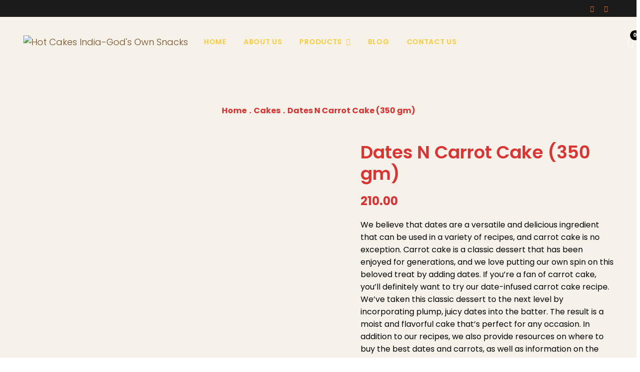

--- FILE ---
content_type: text/html; charset=UTF-8
request_url: https://hotcakesindia.com/product/dates-n-carrot-cake/
body_size: 35131
content:
<!DOCTYPE html>
    <html lang="en-US">
    <head>
        <meta charset="UTF-8">
        <meta name="viewport" content="width=device-width, initial-scale=1">
        <link rel="profile" href="http://gmpg.org/xfn/11">

        				<script>document.documentElement.className = document.documentElement.className + ' yes-js js_active js'</script>
			<meta name='robots' content='index, follow, max-image-preview:large, max-snippet:-1, max-video-preview:-1' />

	<!-- This site is optimized with the Yoast SEO plugin v26.7 - https://yoast.com/wordpress/plugins/seo/ -->
	<title>Dates N Carrot Cake (350 gm) - Hot Cakes India</title>
	<link rel="canonical" href="https://hotcakesindia.com/product/dates-n-carrot-cake/" />
	<meta property="og:locale" content="en_US" />
	<meta property="og:type" content="article" />
	<meta property="og:title" content="Dates N Carrot Cake (350 gm) - Hot Cakes India" />
	<meta property="og:description" content="We believe that dates are a versatile and delicious ingredient that can be used in a variety of recipes, and carrot cake is no exception. Carrot cake is a classic dessert that has been enjoyed for generations, and we love putting our own spin on this beloved treat by adding dates. If you&#039;re a fan of carrot cake, you&#039;ll definitely want to try our date-infused carrot cake recipe. We&#039;ve taken this classic dessert to the next level by incorporating plump, juicy dates into the batter. The result is a moist and flavorful cake that&#039;s perfect for any occasion. In addition to our recipes, we also provide resources on where to buy the best dates and carrots, as well as information on the nutritional benefits of both ingredients. Whether you&#039;re a seasoned baker or just starting out, our website has everything you need to make delicious date and carrot cakes." />
	<meta property="og:url" content="https://hotcakesindia.com/product/dates-n-carrot-cake/" />
	<meta property="og:site_name" content="Hot Cakes India" />
	<meta property="article:modified_time" content="2023-12-04T05:11:56+00:00" />
	<meta property="og:image" content="https://hotcakesindia.com/wp-content/uploads/2022/11/Dates-n-Carrot-Cake.jpg" />
	<meta property="og:image:width" content="1000" />
	<meta property="og:image:height" content="800" />
	<meta property="og:image:type" content="image/jpeg" />
	<meta name="twitter:card" content="summary_large_image" />
	<script type="application/ld+json" class="yoast-schema-graph">{"@context":"https://schema.org","@graph":[{"@type":"WebPage","@id":"https://hotcakesindia.com/product/dates-n-carrot-cake/","url":"https://hotcakesindia.com/product/dates-n-carrot-cake/","name":"Dates N Carrot Cake (350 gm) - Hot Cakes India","isPartOf":{"@id":"https://hotcakesindia.com/#website"},"primaryImageOfPage":{"@id":"https://hotcakesindia.com/product/dates-n-carrot-cake/#primaryimage"},"image":{"@id":"https://hotcakesindia.com/product/dates-n-carrot-cake/#primaryimage"},"thumbnailUrl":"https://hotcakesindia.com/wp-content/uploads/2022/11/Dates-n-Carrot-Cake.jpg","datePublished":"2021-08-09T00:31:07+00:00","dateModified":"2023-12-04T05:11:56+00:00","breadcrumb":{"@id":"https://hotcakesindia.com/product/dates-n-carrot-cake/#breadcrumb"},"inLanguage":"en-US","potentialAction":[{"@type":"ReadAction","target":["https://hotcakesindia.com/product/dates-n-carrot-cake/"]}]},{"@type":"ImageObject","inLanguage":"en-US","@id":"https://hotcakesindia.com/product/dates-n-carrot-cake/#primaryimage","url":"https://hotcakesindia.com/wp-content/uploads/2022/11/Dates-n-Carrot-Cake.jpg","contentUrl":"https://hotcakesindia.com/wp-content/uploads/2022/11/Dates-n-Carrot-Cake.jpg","width":1000,"height":800},{"@type":"BreadcrumbList","@id":"https://hotcakesindia.com/product/dates-n-carrot-cake/#breadcrumb","itemListElement":[{"@type":"ListItem","position":1,"name":"Home","item":"https://hotcakesindia.com/"},{"@type":"ListItem","position":2,"name":"Products","item":"https://hotcakesindia.com/products/"},{"@type":"ListItem","position":3,"name":"Dates N Carrot Cake (350 gm)"}]},{"@type":"WebSite","@id":"https://hotcakesindia.com/#website","url":"https://hotcakesindia.com/","name":"Hot Cakes India","description":"God&#039;s Own Snacks","publisher":{"@id":"https://hotcakesindia.com/#organization"},"potentialAction":[{"@type":"SearchAction","target":{"@type":"EntryPoint","urlTemplate":"https://hotcakesindia.com/?s={search_term_string}"},"query-input":{"@type":"PropertyValueSpecification","valueRequired":true,"valueName":"search_term_string"}}],"inLanguage":"en-US"},{"@type":"Organization","@id":"https://hotcakesindia.com/#organization","name":"Hot Cakes India","url":"https://hotcakesindia.com/","logo":{"@type":"ImageObject","inLanguage":"en-US","@id":"https://hotcakesindia.com/#/schema/logo/image/","url":"https://hotcakesindia.com/wp-content/uploads/2022/12/cropped-new-logo-512x517-1.png","contentUrl":"https://hotcakesindia.com/wp-content/uploads/2022/12/cropped-new-logo-512x517-1.png","width":80,"height":80,"caption":"Hot Cakes India"},"image":{"@id":"https://hotcakesindia.com/#/schema/logo/image/"}}]}</script>
	<!-- / Yoast SEO plugin. -->


<link rel='dns-prefetch' href='//www.googletagmanager.com' />
<link rel='dns-prefetch' href='//fonts.googleapis.com' />
<link rel="alternate" type="application/rss+xml" title="Hot Cakes India &raquo; Feed" href="https://hotcakesindia.com/feed/" />
<link rel="alternate" type="application/rss+xml" title="Hot Cakes India &raquo; Comments Feed" href="https://hotcakesindia.com/comments/feed/" />
<link rel="alternate" title="oEmbed (JSON)" type="application/json+oembed" href="https://hotcakesindia.com/wp-json/oembed/1.0/embed?url=https%3A%2F%2Fhotcakesindia.com%2Fproduct%2Fdates-n-carrot-cake%2F" />
<link rel="alternate" title="oEmbed (XML)" type="text/xml+oembed" href="https://hotcakesindia.com/wp-json/oembed/1.0/embed?url=https%3A%2F%2Fhotcakesindia.com%2Fproduct%2Fdates-n-carrot-cake%2F&#038;format=xml" />
<style id='wp-img-auto-sizes-contain-inline-css' type='text/css'>
img:is([sizes=auto i],[sizes^="auto," i]){contain-intrinsic-size:3000px 1500px}
/*# sourceURL=wp-img-auto-sizes-contain-inline-css */
</style>

<link rel='stylesheet' id='bootstrap-select-css' href='https://hotcakesindia.com/wp-content/plugins/g5-core/assets/vendors/bootstrap-select/css/bootstrap-select.min.css?ver=1.13.14' type='text/css' media='all' />
<link rel='stylesheet' id='bootstrap-css' href='https://hotcakesindia.com/wp-content/plugins/g5-core/assets/vendors/bootstrap/css/bootstrap.min.css?ver=4.6.0' type='text/css' media='all' />
<link rel='stylesheet' id='slick-css' href='https://hotcakesindia.com/wp-content/plugins/g5-core/assets/vendors/slick/slick.min.css?ver=1.8.1' type='text/css' media='all' />
<link rel='stylesheet' id='magnific-popup-css' href='https://hotcakesindia.com/wp-content/plugins/g5-core/assets/vendors/magnific-popup/magnific-popup.min.css?ver=1.1.0' type='text/css' media='all' />
<link rel='stylesheet' id='ladda-css' href='https://hotcakesindia.com/wp-content/plugins/g5-core/assets/vendors/ladda/ladda-themeless.min.css?ver=1.0.5' type='text/css' media='all' />
<link rel='stylesheet' id='perfect-scrollbar-css' href='https://hotcakesindia.com/wp-content/plugins/g5-core/lib/smart-framework/assets/vendors/perfect-scrollbar/css/perfect-scrollbar.min.css?ver=1.5.3' type='text/css' media='all' />
<link rel='stylesheet' id='justifiedGallery-css' href='https://hotcakesindia.com/wp-content/plugins/g5-core/assets/vendors/justified-gallery/justifiedGallery.min.css?ver=3.7.0' type='text/css' media='all' />
<link rel='stylesheet' id='g5core_frontend-css' href='https://hotcakesindia.com/wp-content/plugins/g5-core/assets/scss/frontend.min.css?ver=1.8.5' type='text/css' media='all' />
<style id='wp-emoji-styles-inline-css' type='text/css'>

	img.wp-smiley, img.emoji {
		display: inline !important;
		border: none !important;
		box-shadow: none !important;
		height: 1em !important;
		width: 1em !important;
		margin: 0 0.07em !important;
		vertical-align: -0.1em !important;
		background: none !important;
		padding: 0 !important;
	}
/*# sourceURL=wp-emoji-styles-inline-css */
</style>
<link rel='stylesheet' id='wp-block-library-css' href='https://hotcakesindia.com/wp-includes/css/dist/block-library/style.min.css?ver=26ad8c83e7ef72a434c9992cc15c19ca' type='text/css' media='all' />
<link rel='stylesheet' id='wc-blocks-style-css' href='https://hotcakesindia.com/wp-content/plugins/woocommerce/assets/client/blocks/wc-blocks.css?ver=wc-10.4.3' type='text/css' media='all' />
<style id='global-styles-inline-css' type='text/css'>
:root{--wp--preset--aspect-ratio--square: 1;--wp--preset--aspect-ratio--4-3: 4/3;--wp--preset--aspect-ratio--3-4: 3/4;--wp--preset--aspect-ratio--3-2: 3/2;--wp--preset--aspect-ratio--2-3: 2/3;--wp--preset--aspect-ratio--16-9: 16/9;--wp--preset--aspect-ratio--9-16: 9/16;--wp--preset--color--black: #000000;--wp--preset--color--cyan-bluish-gray: #abb8c3;--wp--preset--color--white: #ffffff;--wp--preset--color--pale-pink: #f78da7;--wp--preset--color--vivid-red: #cf2e2e;--wp--preset--color--luminous-vivid-orange: #ff6900;--wp--preset--color--luminous-vivid-amber: #fcb900;--wp--preset--color--light-green-cyan: #7bdcb5;--wp--preset--color--vivid-green-cyan: #00d084;--wp--preset--color--pale-cyan-blue: #8ed1fc;--wp--preset--color--vivid-cyan-blue: #0693e3;--wp--preset--color--vivid-purple: #9b51e0;--wp--preset--gradient--vivid-cyan-blue-to-vivid-purple: linear-gradient(135deg,rgb(6,147,227) 0%,rgb(155,81,224) 100%);--wp--preset--gradient--light-green-cyan-to-vivid-green-cyan: linear-gradient(135deg,rgb(122,220,180) 0%,rgb(0,208,130) 100%);--wp--preset--gradient--luminous-vivid-amber-to-luminous-vivid-orange: linear-gradient(135deg,rgb(252,185,0) 0%,rgb(255,105,0) 100%);--wp--preset--gradient--luminous-vivid-orange-to-vivid-red: linear-gradient(135deg,rgb(255,105,0) 0%,rgb(207,46,46) 100%);--wp--preset--gradient--very-light-gray-to-cyan-bluish-gray: linear-gradient(135deg,rgb(238,238,238) 0%,rgb(169,184,195) 100%);--wp--preset--gradient--cool-to-warm-spectrum: linear-gradient(135deg,rgb(74,234,220) 0%,rgb(151,120,209) 20%,rgb(207,42,186) 40%,rgb(238,44,130) 60%,rgb(251,105,98) 80%,rgb(254,248,76) 100%);--wp--preset--gradient--blush-light-purple: linear-gradient(135deg,rgb(255,206,236) 0%,rgb(152,150,240) 100%);--wp--preset--gradient--blush-bordeaux: linear-gradient(135deg,rgb(254,205,165) 0%,rgb(254,45,45) 50%,rgb(107,0,62) 100%);--wp--preset--gradient--luminous-dusk: linear-gradient(135deg,rgb(255,203,112) 0%,rgb(199,81,192) 50%,rgb(65,88,208) 100%);--wp--preset--gradient--pale-ocean: linear-gradient(135deg,rgb(255,245,203) 0%,rgb(182,227,212) 50%,rgb(51,167,181) 100%);--wp--preset--gradient--electric-grass: linear-gradient(135deg,rgb(202,248,128) 0%,rgb(113,206,126) 100%);--wp--preset--gradient--midnight: linear-gradient(135deg,rgb(2,3,129) 0%,rgb(40,116,252) 100%);--wp--preset--font-size--small: 13px;--wp--preset--font-size--medium: 20px;--wp--preset--font-size--large: 36px;--wp--preset--font-size--x-large: 42px;--wp--preset--spacing--20: 0.44rem;--wp--preset--spacing--30: 0.67rem;--wp--preset--spacing--40: 1rem;--wp--preset--spacing--50: 1.5rem;--wp--preset--spacing--60: 2.25rem;--wp--preset--spacing--70: 3.38rem;--wp--preset--spacing--80: 5.06rem;--wp--preset--shadow--natural: 6px 6px 9px rgba(0, 0, 0, 0.2);--wp--preset--shadow--deep: 12px 12px 50px rgba(0, 0, 0, 0.4);--wp--preset--shadow--sharp: 6px 6px 0px rgba(0, 0, 0, 0.2);--wp--preset--shadow--outlined: 6px 6px 0px -3px rgb(255, 255, 255), 6px 6px rgb(0, 0, 0);--wp--preset--shadow--crisp: 6px 6px 0px rgb(0, 0, 0);}:where(.is-layout-flex){gap: 0.5em;}:where(.is-layout-grid){gap: 0.5em;}body .is-layout-flex{display: flex;}.is-layout-flex{flex-wrap: wrap;align-items: center;}.is-layout-flex > :is(*, div){margin: 0;}body .is-layout-grid{display: grid;}.is-layout-grid > :is(*, div){margin: 0;}:where(.wp-block-columns.is-layout-flex){gap: 2em;}:where(.wp-block-columns.is-layout-grid){gap: 2em;}:where(.wp-block-post-template.is-layout-flex){gap: 1.25em;}:where(.wp-block-post-template.is-layout-grid){gap: 1.25em;}.has-black-color{color: var(--wp--preset--color--black) !important;}.has-cyan-bluish-gray-color{color: var(--wp--preset--color--cyan-bluish-gray) !important;}.has-white-color{color: var(--wp--preset--color--white) !important;}.has-pale-pink-color{color: var(--wp--preset--color--pale-pink) !important;}.has-vivid-red-color{color: var(--wp--preset--color--vivid-red) !important;}.has-luminous-vivid-orange-color{color: var(--wp--preset--color--luminous-vivid-orange) !important;}.has-luminous-vivid-amber-color{color: var(--wp--preset--color--luminous-vivid-amber) !important;}.has-light-green-cyan-color{color: var(--wp--preset--color--light-green-cyan) !important;}.has-vivid-green-cyan-color{color: var(--wp--preset--color--vivid-green-cyan) !important;}.has-pale-cyan-blue-color{color: var(--wp--preset--color--pale-cyan-blue) !important;}.has-vivid-cyan-blue-color{color: var(--wp--preset--color--vivid-cyan-blue) !important;}.has-vivid-purple-color{color: var(--wp--preset--color--vivid-purple) !important;}.has-black-background-color{background-color: var(--wp--preset--color--black) !important;}.has-cyan-bluish-gray-background-color{background-color: var(--wp--preset--color--cyan-bluish-gray) !important;}.has-white-background-color{background-color: var(--wp--preset--color--white) !important;}.has-pale-pink-background-color{background-color: var(--wp--preset--color--pale-pink) !important;}.has-vivid-red-background-color{background-color: var(--wp--preset--color--vivid-red) !important;}.has-luminous-vivid-orange-background-color{background-color: var(--wp--preset--color--luminous-vivid-orange) !important;}.has-luminous-vivid-amber-background-color{background-color: var(--wp--preset--color--luminous-vivid-amber) !important;}.has-light-green-cyan-background-color{background-color: var(--wp--preset--color--light-green-cyan) !important;}.has-vivid-green-cyan-background-color{background-color: var(--wp--preset--color--vivid-green-cyan) !important;}.has-pale-cyan-blue-background-color{background-color: var(--wp--preset--color--pale-cyan-blue) !important;}.has-vivid-cyan-blue-background-color{background-color: var(--wp--preset--color--vivid-cyan-blue) !important;}.has-vivid-purple-background-color{background-color: var(--wp--preset--color--vivid-purple) !important;}.has-black-border-color{border-color: var(--wp--preset--color--black) !important;}.has-cyan-bluish-gray-border-color{border-color: var(--wp--preset--color--cyan-bluish-gray) !important;}.has-white-border-color{border-color: var(--wp--preset--color--white) !important;}.has-pale-pink-border-color{border-color: var(--wp--preset--color--pale-pink) !important;}.has-vivid-red-border-color{border-color: var(--wp--preset--color--vivid-red) !important;}.has-luminous-vivid-orange-border-color{border-color: var(--wp--preset--color--luminous-vivid-orange) !important;}.has-luminous-vivid-amber-border-color{border-color: var(--wp--preset--color--luminous-vivid-amber) !important;}.has-light-green-cyan-border-color{border-color: var(--wp--preset--color--light-green-cyan) !important;}.has-vivid-green-cyan-border-color{border-color: var(--wp--preset--color--vivid-green-cyan) !important;}.has-pale-cyan-blue-border-color{border-color: var(--wp--preset--color--pale-cyan-blue) !important;}.has-vivid-cyan-blue-border-color{border-color: var(--wp--preset--color--vivid-cyan-blue) !important;}.has-vivid-purple-border-color{border-color: var(--wp--preset--color--vivid-purple) !important;}.has-vivid-cyan-blue-to-vivid-purple-gradient-background{background: var(--wp--preset--gradient--vivid-cyan-blue-to-vivid-purple) !important;}.has-light-green-cyan-to-vivid-green-cyan-gradient-background{background: var(--wp--preset--gradient--light-green-cyan-to-vivid-green-cyan) !important;}.has-luminous-vivid-amber-to-luminous-vivid-orange-gradient-background{background: var(--wp--preset--gradient--luminous-vivid-amber-to-luminous-vivid-orange) !important;}.has-luminous-vivid-orange-to-vivid-red-gradient-background{background: var(--wp--preset--gradient--luminous-vivid-orange-to-vivid-red) !important;}.has-very-light-gray-to-cyan-bluish-gray-gradient-background{background: var(--wp--preset--gradient--very-light-gray-to-cyan-bluish-gray) !important;}.has-cool-to-warm-spectrum-gradient-background{background: var(--wp--preset--gradient--cool-to-warm-spectrum) !important;}.has-blush-light-purple-gradient-background{background: var(--wp--preset--gradient--blush-light-purple) !important;}.has-blush-bordeaux-gradient-background{background: var(--wp--preset--gradient--blush-bordeaux) !important;}.has-luminous-dusk-gradient-background{background: var(--wp--preset--gradient--luminous-dusk) !important;}.has-pale-ocean-gradient-background{background: var(--wp--preset--gradient--pale-ocean) !important;}.has-electric-grass-gradient-background{background: var(--wp--preset--gradient--electric-grass) !important;}.has-midnight-gradient-background{background: var(--wp--preset--gradient--midnight) !important;}.has-small-font-size{font-size: var(--wp--preset--font-size--small) !important;}.has-medium-font-size{font-size: var(--wp--preset--font-size--medium) !important;}.has-large-font-size{font-size: var(--wp--preset--font-size--large) !important;}.has-x-large-font-size{font-size: var(--wp--preset--font-size--x-large) !important;}
/*# sourceURL=global-styles-inline-css */
</style>

<style id='classic-theme-styles-inline-css' type='text/css'>
/*! This file is auto-generated */
.wp-block-button__link{color:#fff;background-color:#32373c;border-radius:9999px;box-shadow:none;text-decoration:none;padding:calc(.667em + 2px) calc(1.333em + 2px);font-size:1.125em}.wp-block-file__button{background:#32373c;color:#fff;text-decoration:none}
/*# sourceURL=/wp-includes/css/classic-themes.min.css */
</style>
<link rel='stylesheet' id='contact-form-7-css' href='https://hotcakesindia.com/wp-content/plugins/contact-form-7/includes/css/styles.css?ver=6.1.4' type='text/css' media='all' />
<link rel='stylesheet' id='plyr-css-css' href='https://hotcakesindia.com/wp-content/plugins/easy-video-player/lib/plyr.css?ver=26ad8c83e7ef72a434c9992cc15c19ca' type='text/css' media='all' />
<link rel='stylesheet' id='photoswipe-css' href='https://hotcakesindia.com/wp-content/plugins/woocommerce/assets/css/photoswipe/photoswipe.min.css?ver=10.4.3' type='text/css' media='all' />
<link rel='stylesheet' id='photoswipe-default-skin-css' href='https://hotcakesindia.com/wp-content/plugins/woocommerce/assets/css/photoswipe/default-skin/default-skin.min.css?ver=10.4.3' type='text/css' media='all' />
<link rel='stylesheet' id='woocommerce-layout-css' href='https://hotcakesindia.com/wp-content/plugins/woocommerce/assets/css/woocommerce-layout.css?ver=10.4.3' type='text/css' media='all' />
<link rel='stylesheet' id='woocommerce-smallscreen-css' href='https://hotcakesindia.com/wp-content/plugins/woocommerce/assets/css/woocommerce-smallscreen.css?ver=10.4.3' type='text/css' media='only screen and (max-width: 768px)' />
<link rel='stylesheet' id='woocommerce-general-css' href='https://hotcakesindia.com/wp-content/plugins/woocommerce/assets/css/woocommerce.css?ver=10.4.3' type='text/css' media='all' />
<style id='woocommerce-inline-inline-css' type='text/css'>
.woocommerce form .form-row .required { visibility: visible; }
/*# sourceURL=woocommerce-inline-inline-css */
</style>
<link rel='stylesheet' id='font-awesome-css' href='https://hotcakesindia.com/wp-content/themes/porus/assets/vendors/font-awesome/css/fontawesome.css?ver=5.8.2' type='text/css' media='all' />
<style id='font-awesome-inline-css' type='text/css'>
[data-font="FontAwesome"]:before {font-family: 'FontAwesome' !important;content: attr(data-icon) !important;speak: none !important;font-weight: normal !important;font-variant: normal !important;text-transform: none !important;line-height: 1 !important;font-style: normal !important;-webkit-font-smoothing: antialiased !important;-moz-osx-font-smoothing: grayscale !important;}
/*# sourceURL=font-awesome-inline-css */
</style>
<link rel='stylesheet' id='it-gift-owl-carousel-style-css' href='https://hotcakesindia.com/wp-content/plugins/ithemeland-free-gifts-for-woo/frontend/assets/css/owl-carousel/owl.carousel.min.css?ver=3.3.0' type='text/css' media='all' />
<link rel='stylesheet' id='it-gift-dropdown-css-css' href='https://hotcakesindia.com/wp-content/plugins/ithemeland-free-gifts-for-woo/frontend/assets/css/dropdown/dropdown.css?ver=3.3.0' type='text/css' media='all' />
<link rel='stylesheet' id='it-gift-style-css' href='https://hotcakesindia.com/wp-content/plugins/ithemeland-free-gifts-for-woo/frontend/assets/css/style/style.css?ver=3.3.0' type='text/css' media='all' />
<link rel='stylesheet' id='it-gift-popup-css' href='https://hotcakesindia.com/wp-content/plugins/ithemeland-free-gifts-for-woo/frontend/assets/css/popup/popup.css?ver=3.3.0' type='text/css' media='all' />
<link rel='stylesheet' id='wpcbn-frontend-css' href='https://hotcakesindia.com/wp-content/plugins/wpc-buy-now-button/assets/css/frontend.css?ver=2.1.9' type='text/css' media='all' />
<link rel='stylesheet' id='jquery-selectBox-css' href='https://hotcakesindia.com/wp-content/plugins/yith-woocommerce-wishlist/assets/css/jquery.selectBox.css?ver=1.2.0' type='text/css' media='all' />
<link rel='stylesheet' id='woocommerce_prettyPhoto_css-css' href='//hotcakesindia.com/wp-content/plugins/woocommerce/assets/css/prettyPhoto.css?ver=3.1.6' type='text/css' media='all' />
<link rel='stylesheet' id='yith-wcwl-main-css' href='https://hotcakesindia.com/wp-content/plugins/yith-woocommerce-wishlist/assets/css/style.css?ver=4.11.0' type='text/css' media='all' />
<style id='yith-wcwl-main-inline-css' type='text/css'>
 :root { --color-add-to-wishlist-background: #333333; --color-add-to-wishlist-text: #FFFFFF; --color-add-to-wishlist-border: #333333; --color-add-to-wishlist-background-hover: #333333; --color-add-to-wishlist-text-hover: #FFFFFF; --color-add-to-wishlist-border-hover: #333333; --rounded-corners-radius: 16px; --add-to-cart-rounded-corners-radius: 16px; --color-headers-background: #F4F4F4; --feedback-duration: 3s } 
 :root { --color-add-to-wishlist-background: #333333; --color-add-to-wishlist-text: #FFFFFF; --color-add-to-wishlist-border: #333333; --color-add-to-wishlist-background-hover: #333333; --color-add-to-wishlist-text-hover: #FFFFFF; --color-add-to-wishlist-border-hover: #333333; --rounded-corners-radius: 16px; --add-to-cart-rounded-corners-radius: 16px; --color-headers-background: #F4F4F4; --feedback-duration: 3s } 
/*# sourceURL=yith-wcwl-main-inline-css */
</style>
<link rel='stylesheet' id='g5core_xmenu-animate-css' href='https://hotcakesindia.com/wp-content/plugins/g5-core/inc/xmenu/assets/css/animate.min.css?ver=3.5.1' type='text/css' media='all' />
<link rel='stylesheet' id='g5blog_frontend-css' href='https://hotcakesindia.com/wp-content/plugins/g5-blog/assets/scss/frontend.min.css?ver=1.1.9' type='text/css' media='all' />
<link rel='stylesheet' id='g5element_social_icons-css' href='https://hotcakesindia.com/wp-content/plugins/g5-element/assets/shortcode-css/social-icons.min.css?ver=1.2.9' type='text/css' media='all' />
<link rel='stylesheet' id='js_composer_front-css' href='https://hotcakesindia.com/wp-content/plugins/js_composer/assets/css/js_composer.min.css?ver=7.9' type='text/css' media='all' />
<link rel='stylesheet' id='g5element_breadcrumbs-css' href='https://hotcakesindia.com/wp-content/plugins/g5-element/assets/shortcode-css/breadcrumbs.min.css?ver=1.2.9' type='text/css' media='all' />
<link rel='stylesheet' id='g5element_page_title-css' href='https://hotcakesindia.com/wp-content/plugins/g5-element/assets/shortcode-css/page-title.min.css?ver=1.2.9' type='text/css' media='all' />
<link rel='stylesheet' id='g5element_vc-frontend-css' href='https://hotcakesindia.com/wp-content/plugins/g5-element/assets/css/vc-frontend.min.css?ver=1.2.9' type='text/css' media='all' />
<link rel='stylesheet' id='select2-css' href='https://hotcakesindia.com/wp-content/plugins/woocommerce/assets/css/select2.css?ver=10.4.3' type='text/css' media='all' />
<link rel='stylesheet' id='g5shop_frontend-css' href='https://hotcakesindia.com/wp-content/plugins/g5-shop/assets/scss/frontend.min.css?ver=1.4.8' type='text/css' media='all' />
<link rel='stylesheet' id='porus-style-css' href='https://hotcakesindia.com/wp-content/themes/porus/style.css?ver=1.1.2' type='text/css' media='all' />
<link rel='stylesheet' id='porus-woocommerce-css' href='https://hotcakesindia.com/wp-content/themes/porus/assets/css/woocommerce.css?ver=1.1.2' type='text/css' media='all' />
<link rel='stylesheet' id='gsf_google-fonts-css' href='https://fonts.googleapis.com/css?family=Lora%3A700%2C700i%7CRoboto%3A100%2C100i%2C300%2C300i%2C400%2C400i%2C500%2C500i%2C700%2C700i%2C900%2C900i%7CRoboto+Condensed%3A300%2C300i%2C400%2C400i%2C700%2C700i%7CRoboto+Mono%3A100%2C100i%2C300%2C300i%2C400%2C400i%2C500%2C500i%2C700%2C700i%7CRoboto+Slab%3A100%2C300%2C400%2C700%7CLobster+Two%3A400%2C400i%2C700%2C700i%7CGreat+Vibes%3A400%7CPoppins%3A300%2C400%2C500%2C600%2C700%7CHappy+Monkey%3A400%7CAllura%3A400%7CArizonia%3A400&#038;subset=cyrillic%2Ccyrillic-ext%2Clatin%2Clatin-ext%2Cvietnamese%2Cgreek%2Cgreek-ext%2Cdevanagari&#038;ver=26ad8c83e7ef72a434c9992cc15c19ca' type='text/css' media='all' />
<link rel='stylesheet' id='wmodes-public-styles-css' href='https://hotcakesindia.com/wp-content/plugins/catalog-mode-pricing-enquiry-forms-promotions/main/assets/public-styles.min.css?ver=1.0' type='text/css' media='all' />
<style id='wmodes-public-styles-inline-css' type='text/css'>
.wmd-css-label-2234343{width:110px;height:32px;background-color:#eee;color:#999;margin:0 0 0 0;padding:0 0 0 0;border-radius:4px;border-style:none}.wmd-css-label-2234343 .wmd-lbl-text{font-size:12px;line-height:12px}.wmd-css-textblock-2234343{font-size:12px;line-height:26px;color:#222;text-align:center;background-color:#eee;padding:5px 8px 5px 8px;margin:0 0 15px 0;border-style:none}
/*# sourceURL=wmodes-public-styles-inline-css */
</style>
<script type="text/javascript" src="https://hotcakesindia.com/wp-includes/js/jquery/jquery.min.js?ver=3.7.1" id="jquery-core-js"></script>
<script type="text/javascript" src="https://hotcakesindia.com/wp-includes/js/jquery/jquery-migrate.min.js?ver=3.4.1" id="jquery-migrate-js"></script>
<script type="text/javascript" id="plyr-js-js-extra">
/* <![CDATA[ */
var easy_video_player = {"plyr_iconUrl":"https://hotcakesindia.com/wp-content/plugins/easy-video-player/lib/plyr.svg","plyr_blankVideo":"https://hotcakesindia.com/wp-content/plugins/easy-video-player/lib/blank.mp4"};
//# sourceURL=plyr-js-js-extra
/* ]]> */
</script>
<script type="text/javascript" src="https://hotcakesindia.com/wp-content/plugins/easy-video-player/lib/plyr.js?ver=26ad8c83e7ef72a434c9992cc15c19ca" id="plyr-js-js"></script>
<script type="text/javascript" src="https://hotcakesindia.com/wp-content/plugins/woocommerce/assets/js/jquery-blockui/jquery.blockUI.min.js?ver=2.7.0-wc.10.4.3" id="wc-jquery-blockui-js" data-wp-strategy="defer"></script>
<script type="text/javascript" id="wc-add-to-cart-js-extra">
/* <![CDATA[ */
var wc_add_to_cart_params = {"ajax_url":"/wp-admin/admin-ajax.php","wc_ajax_url":"/?wc-ajax=%%endpoint%%","i18n_view_cart":"View cart","cart_url":"https://hotcakesindia.com/cart/","is_cart":"","cart_redirect_after_add":"no"};
//# sourceURL=wc-add-to-cart-js-extra
/* ]]> */
</script>
<script type="text/javascript" src="https://hotcakesindia.com/wp-content/plugins/woocommerce/assets/js/frontend/add-to-cart.min.js?ver=10.4.3" id="wc-add-to-cart-js" data-wp-strategy="defer"></script>
<script type="text/javascript" src="https://hotcakesindia.com/wp-content/plugins/woocommerce/assets/js/zoom/jquery.zoom.min.js?ver=1.7.21-wc.10.4.3" id="wc-zoom-js" defer="defer" data-wp-strategy="defer"></script>
<script type="text/javascript" src="https://hotcakesindia.com/wp-content/plugins/woocommerce/assets/js/flexslider/jquery.flexslider.min.js?ver=2.7.2-wc.10.4.3" id="wc-flexslider-js" defer="defer" data-wp-strategy="defer"></script>
<script type="text/javascript" src="https://hotcakesindia.com/wp-content/plugins/woocommerce/assets/js/photoswipe/photoswipe.min.js?ver=4.1.1-wc.10.4.3" id="wc-photoswipe-js" defer="defer" data-wp-strategy="defer"></script>
<script type="text/javascript" src="https://hotcakesindia.com/wp-content/plugins/woocommerce/assets/js/photoswipe/photoswipe-ui-default.min.js?ver=4.1.1-wc.10.4.3" id="wc-photoswipe-ui-default-js" defer="defer" data-wp-strategy="defer"></script>
<script type="text/javascript" id="wc-single-product-js-extra">
/* <![CDATA[ */
var wc_single_product_params = {"i18n_required_rating_text":"Please select a rating","i18n_rating_options":["1 of 5 stars","2 of 5 stars","3 of 5 stars","4 of 5 stars","5 of 5 stars"],"i18n_product_gallery_trigger_text":"View full-screen image gallery","review_rating_required":"yes","flexslider":{"rtl":false,"animation":"slide","smoothHeight":true,"directionNav":false,"controlNav":"thumbnails","slideshow":false,"animationSpeed":500,"animationLoop":false,"allowOneSlide":false},"zoom_enabled":"1","zoom_options":[],"photoswipe_enabled":"1","photoswipe_options":{"shareEl":false,"closeOnScroll":false,"history":false,"hideAnimationDuration":0,"showAnimationDuration":0},"flexslider_enabled":"1"};
//# sourceURL=wc-single-product-js-extra
/* ]]> */
</script>
<script type="text/javascript" src="https://hotcakesindia.com/wp-content/plugins/woocommerce/assets/js/frontend/single-product.min.js?ver=10.4.3" id="wc-single-product-js" defer="defer" data-wp-strategy="defer"></script>
<script type="text/javascript" src="https://hotcakesindia.com/wp-content/plugins/woocommerce/assets/js/js-cookie/js.cookie.min.js?ver=2.1.4-wc.10.4.3" id="wc-js-cookie-js" defer="defer" data-wp-strategy="defer"></script>
<script type="text/javascript" id="woocommerce-js-extra">
/* <![CDATA[ */
var woocommerce_params = {"ajax_url":"/wp-admin/admin-ajax.php","wc_ajax_url":"/?wc-ajax=%%endpoint%%","i18n_password_show":"Show password","i18n_password_hide":"Hide password"};
//# sourceURL=woocommerce-js-extra
/* ]]> */
</script>
<script type="text/javascript" src="https://hotcakesindia.com/wp-content/plugins/woocommerce/assets/js/frontend/woocommerce.min.js?ver=10.4.3" id="woocommerce-js" defer="defer" data-wp-strategy="defer"></script>
<script type="text/javascript" src="https://hotcakesindia.com/wp-content/plugins/ithemeland-free-gifts-for-woo/frontend/assets/js/owl-carousel/owl.carousel.min.js?ver=3.3.0" id="owl-carousel-js"></script>
<script type="text/javascript" src="https://hotcakesindia.com/wp-content/plugins/ithemeland-free-gifts-for-woo/frontend/assets/js/scrollbar/jquery.scrollbar.min.js?ver=3.3.0" id="pw-gift-scrollbar-js-js"></script>
<script type="text/javascript" src="https://hotcakesindia.com/wp-content/plugins/js_composer/assets/js/vendors/woocommerce-add-to-cart.js?ver=7.9" id="vc_woocommerce-add-to-cart-js-js"></script>
<script type="text/javascript" src="https://hotcakesindia.com/wp-content/plugins/woocommerce/assets/js/selectWoo/selectWoo.full.min.js?ver=1.0.9-wc.10.4.3" id="selectWoo-js" defer="defer" data-wp-strategy="defer"></script>

<!-- Google tag (gtag.js) snippet added by Site Kit -->
<!-- Google Analytics snippet added by Site Kit -->
<script type="text/javascript" src="https://www.googletagmanager.com/gtag/js?id=G-W644CKQFBC" id="google_gtagjs-js" async></script>
<script type="text/javascript" id="google_gtagjs-js-after">
/* <![CDATA[ */
window.dataLayer = window.dataLayer || [];function gtag(){dataLayer.push(arguments);}
gtag("set","linker",{"domains":["hotcakesindia.com"]});
gtag("js", new Date());
gtag("set", "developer_id.dZTNiMT", true);
gtag("config", "G-W644CKQFBC");
//# sourceURL=google_gtagjs-js-after
/* ]]> */
</script>
<script></script><link rel="https://api.w.org/" href="https://hotcakesindia.com/wp-json/" /><link rel="alternate" title="JSON" type="application/json" href="https://hotcakesindia.com/wp-json/wp/v2/product/3868" /><link rel="EditURI" type="application/rsd+xml" title="RSD" href="https://hotcakesindia.com/xmlrpc.php?rsd" />

<link rel='shortlink' href='https://hotcakesindia.com/?p=3868' />
<meta name="generator" content="Site Kit by Google 1.170.0" />	<noscript><style>.woocommerce-product-gallery{ opacity: 1 !important; }</style></noscript>
	<style type="text/css" id="g5core-custom-css">                 .g5core__image-size-thumbnail:before {                    padding-top: 100%;                }                .g5core__image-size-medium:before {                    padding-top: 100%;                }                .g5core__image-size-large:before {                    padding-top: 100%;                }                .g5core__image-size-1536x1536:before {                    padding-top: 100%;                }                .g5core__image-size-2048x2048:before {                    padding-top: 100%;                }                .g5core__image-size-porus-featured-image:before {                    padding-top: 56.25%;                }                .g5core__image-size-woocommerce_gallery_thumbnail:before {                    padding-top: 100%;                }            .g5blog__single-layout-6 .g5core-page-title + .g5blog__single-featured{                padding-top: 210px;            }.vc_progress_bar .vc_general.vc_single_bar.vc_progress-bar-color-accent .vc_bar,.vc_progress_bar.vc_progress-bar-color-accent .vc_single_bar .vc_bar {    background-color: #dd3333;}.vc_progress_bar .vc_general.vc_single_bar.vc_progress-bar-color-accent .vc_label,.vc_progress_bar.vc_progress-bar-color-accent .vc_single_bar .vc_label {    color: #fff;}.vc_progress_bar .vc_general.vc_single_bar.vc_progress-bar-color-primary .vc_bar,.vc_progress_bar.vc_progress-bar-color-primary .vc_single_bar .vc_bar {    background-color: #000000;}.vc_progress_bar .vc_general.vc_single_bar.vc_progress-bar-color-primary .vc_label,.vc_progress_bar.vc_progress-bar-color-primary .vc_single_bar .vc_label {    color: #fff;}.vc_progress_bar .vc_general.vc_single_bar.vc_progress-bar-color-secondary .vc_bar,.vc_progress_bar.vc_progress-bar-color-secondary .vc_single_bar .vc_bar {    background-color: #dd3333;}.vc_progress_bar .vc_general.vc_single_bar.vc_progress-bar-color-secondary .vc_label,.vc_progress_bar.vc_progress-bar-color-secondary .vc_single_bar .vc_label {    color: #fff;}                    @media screen and (min-width: 1200px) {                        body.no-sidebar .g5shop__single-product-summary {                            padding-top: 210px;                        }                            }.display-1 {font-family: 'Poppins' !important;font-size: 4rem;font-weight: 300 !important;font-style: normal !important;text-transform: none !important;letter-spacing: 0em !important}.display-2 {font-family: 'Poppins' !important;font-size: 3rem;font-weight: 300 !important;font-style: normal !important;text-transform: none !important;letter-spacing: 0em !important}.display-3 {font-family: 'Poppins' !important;font-size: 2rem;font-weight: 300 !important;font-style: normal !important;text-transform: none !important;letter-spacing: 0em !important}.display-4 {font-family: 'Poppins' !important;font-size: 1rem;font-weight: 300 !important;font-style: normal !important;text-transform: none !important;letter-spacing: 0em !important}.text-color{color:#000000!important}.accent-text-color{color:#dd3333!important}.accent-text-hover-color:hover{color:#dd3333!important}.accent-bg-color{background-color:#dd3333!important}.accent-bg-hover-color:hover{background-color:#dd3333!important}.accent-border-color{border-color:#dd3333!important}.accent-border-hover-color:hover{border-color:#dd3333!important}.border-text-color{color:#000000!important}.border-text-hover-color:hover{color:#000000!important}.border-bg-color{background-color:#000000!important}.border-bg-hover-color:hover{background-color:#000000!important}.border-border-color{border-color:#000000!important}.border-border-hover-color:hover{border-color:#000000!important}.heading-text-color{color:#000000!important}.heading-text-hover-color:hover{color:#000000!important}.heading-bg-color{background-color:#000000!important}.heading-bg-hover-color:hover{background-color:#000000!important}.heading-border-color{border-color:#000000!important}.heading-border-hover-color:hover{border-color:#000000!important}.caption-text-color{color:#dd3333!important}.caption-text-hover-color:hover{color:#dd3333!important}.caption-bg-color{background-color:#dd3333!important}.caption-bg-hover-color:hover{background-color:#dd3333!important}.caption-border-color{border-color:#dd3333!important}.caption-border-hover-color:hover{border-color:#dd3333!important}.placeholder-text-color{color:#000000!important}.placeholder-text-hover-color:hover{color:#000000!important}.placeholder-bg-color{background-color:#000000!important}.placeholder-bg-hover-color:hover{background-color:#000000!important}.placeholder-border-color{border-color:#000000!important}.placeholder-border-hover-color:hover{border-color:#000000!important}.primary-text-color{color:#000000!important}.primary-text-hover-color:hover{color:#000000!important}.primary-bg-color{background-color:#000000!important}.primary-bg-hover-color:hover{background-color:#000000!important}.primary-border-color{border-color:#000000!important}.primary-border-hover-color:hover{border-color:#000000!important}.secondary-text-color{color:#dd3333!important}.secondary-text-hover-color:hover{color:#dd3333!important}.secondary-bg-color{background-color:#dd3333!important}.secondary-bg-hover-color:hover{background-color:#dd3333!important}.secondary-border-color{border-color:#dd3333!important}.secondary-border-hover-color:hover{border-color:#dd3333!important}.dark-text-color{color:#000000!important}.dark-text-hover-color:hover{color:#000000!important}.dark-bg-color{background-color:#000000!important}.dark-bg-hover-color:hover{background-color:#000000!important}.dark-border-color{border-color:#000000!important}.dark-border-hover-color:hover{border-color:#000000!important}.light-text-color{color:#f9f9f9!important}.light-text-hover-color:hover{color:#f9f9f9!important}.light-bg-color{background-color:#f9f9f9!important}.light-bg-hover-color:hover{background-color:#f9f9f9!important}.light-border-color{border-color:#f9f9f9!important}.light-border-hover-color:hover{border-color:#f9f9f9!important}.gray-text-color{color:#f6f2e9!important}.gray-text-hover-color:hover{color:#f6f2e9!important}.gray-bg-color{background-color:#f6f2e9!important}.gray-bg-hover-color:hover{background-color:#f6f2e9!important}.gray-border-color{border-color:#f6f2e9!important}.gray-border-hover-color:hover{border-color:#f6f2e9!important}#site-wrapper{background-color: #fff;}body.site-style-boxed{background-color: #eee;}@media screen and (max-width: 1199px) {#site-header {display: none;}#site-mobile-header {display: block;}body.g5core-is-header-vertical.g5core-is-header-vertical-left {padding-left: 0;}body.g5core-is-header-vertical.g5core-is-header-vertical-right {padding-right: 0;}.g5core-menu-mobile .main-menu .x-mega-sub-menu .vc_column_container,.g5core-menu-mobile .main-menu .x-mega-sub-menu .elementor-column{width: 100%;    }}@media (min-width: 1200px) {body.g5core__stretched_content .g5core__single-breadcrumbs > .container,body.g5core__stretched_content #primary-content > .container,.g5core-site-header.header-layout-stretched .g5core-header-bellow > .container, .g5core-site-header.header-layout-stretched .g5core-header-above > .container,  .g5core-site-header.header-layout-stretched .g5core-header-navigation > .container,   .g5core-site-header.header-layout-stretched .g5core-top-bar-desktop > .container,    .g5core-site-header.header-layout-stretched .g5core-header-desktop-wrapper > .container,     .g5core-site-footer.footer-layout-stretched > .container,     .g5core-page-title.page-title-layout-stretched > .container{    max-width: var(--g5-layout-stretched-width);}body.site-style-bordered {    border: solid var(--g5-site-style-bordered-width) var(--g5-site-style-bordered-color);  }  .g5core-site-bordered-top,.g5core-site-bordered-bottom {    border-top: solid var(--g5-site-style-bordered-width) var(--g5-site-style-bordered-color);  }  body.site-style-bordered .sticky-area-wrap.sticky > .sticky-area {    margin-left: var(--g5-site-style-bordered-width);    margin-right: var(--g5-site-style-bordered-width);  }  body.site-style-bordered .g5core-header-vertical {    top: var(--g5-site-style-bordered-width);    bottom: var(--g5-site-style-bordered-width);  }  body.site-style-bordered.admin-bar .g5core-header-vertical {    top: calc(var(--g5-site-style-bordered-width) + 32px);  }  body.site-style-bordered .g5core-header-vertical-left {    margin-left: var(--g5-site-style-bordered-width);  }  body.site-style-bordered .g5core-header-vertical-right {    margin-right: var(--g5-site-style-bordered-width);  }  body.site-style-bordered .g5core-site-footer-fixed {    bottom: var(--g5-site-style-bordered-width);    left: var(--g5-site-style-bordered-width);    right: var(--g5-site-style-bordered-width);  }  body.site-style-bordered .g5core-back-to-top {    bottom: calc(var(--g5-site-style-bordered-width) - 10px);    right: calc(var(--g5-site-style-bordered-width) - 10px);  }  body.site-style-bordered.g5core-is-header-vertical-right.g5core-is-header-vertical-large .g5core-back-to-top,body.site-style-bordered.g5core-is-header-vertical-right.g5core-is-header-vertical-mini .g5core-back-to-top {    left: calc(var(--g5-site-style-bordered-width) + 10px);  }}body {--e-global-typography-primary-font-family: Poppins !important;--e-global-typography-primary-font-weight : 400 !important;--e-global-typography-text-font-family : Poppins !important;--e-global-typography-text-font-weight: 300 !important;}:root{--g5-body-font: "Poppins"; --g5-body-font-size: 18px; --g5-body-font-weight: 300; --g5-body-font-style: normal; --g5-body-text-transform: none; --g5-body-letter-spacing: 0em; --g5-primary-font: "Poppins"; --g5-primary-font-weight: 400; --g5-primary-font-style: normal; --g5-primary-text-transform: none; --g5-primary-letter-spacing: 0em; --g5-h1-font: "Poppins"; --g5-h1-font-size: 51px; --g5-h1-font-weight: 300; --g5-h1-font-style: normal; --g5-h1-text-transform: none; --g5-h1-letter-spacing: 0em; --g5-h2-font: "Poppins"; --g5-h2-font-size: 36px; --g5-h2-font-weight: 300; --g5-h2-font-style: normal; --g5-h2-text-transform: none; --g5-h2-letter-spacing: 0em; --g5-h3-font: "Poppins"; --g5-h3-font-size: 30px; --g5-h3-font-weight: 300; --g5-h3-font-style: normal; --g5-h3-text-transform: none; --g5-h3-letter-spacing: 0em; --g5-h4-font: "Poppins"; --g5-h4-font-size: 24px; --g5-h4-font-weight: 300; --g5-h4-font-style: normal; --g5-h4-text-transform: none; --g5-h4-letter-spacing: 0em; --g5-h5-font: "Poppins"; --g5-h5-font-size: 20px; --g5-h5-font-weight: 300; --g5-h5-font-style: normal; --g5-h5-text-transform: none; --g5-h5-letter-spacing: 0em; --g5-h6-font: "Poppins"; --g5-h6-font-size: 18px; --g5-h6-font-weight: 300; --g5-h6-font-style: normal; --g5-h6-text-transform: none; --g5-h6-letter-spacing: 0em; --g5-display-1-font: "Poppins"; --g5-display-1-font-size: 4rem; --g5-display-1-font-weight: 300; --g5-display-1-font-style: normal; --g5-display-1-text-transform: none; --g5-display-1-letter-spacing: 0em; --g5-display-2-font: "Poppins"; --g5-display-2-font-size: 3rem; --g5-display-2-font-weight: 300; --g5-display-2-font-style: normal; --g5-display-2-text-transform: none; --g5-display-2-letter-spacing: 0em; --g5-display-3-font: "Poppins"; --g5-display-3-font-size: 2rem; --g5-display-3-font-weight: 300; --g5-display-3-font-style: normal; --g5-display-3-text-transform: none; --g5-display-3-letter-spacing: 0em; --g5-display-4-font: "Poppins"; --g5-display-4-font-size: 1rem; --g5-display-4-font-weight: 300; --g5-display-4-font-style: normal; --g5-display-4-text-transform: none; --g5-display-4-letter-spacing: 0em; --g5-color-accent: #dd3333; --g5-color-accent-foreground: #fff; --g5-color-accent-brightness: #e25454; --g5-color-border: #000000; --g5-color-heading: #000000; --g5-color-placeholder: #000000; --g5-color-primary: #000000; --g5-color-primary-foreground: #fff; --g5-color-primary-brightness: #131313; --g5-color-secondary: #dd3333; --g5-color-secondary-foreground: #fff; --g5-color-secondary-brightness: #e25454; --g5-color-dark: #000000; --g5-color-dark-foreground: #fff; --g5-color-dark-brightness: #131313; --g5-color-light: #f9f9f9; --g5-color-light-foreground: #222; --g5-color-light-brightness: #e5e5e5; --g5-color-gray: #f6f2e9; --g5-color-gray-foreground: #222; --g5-color-gray-brightness: #ebe2ce; --g5-color-text-main: #000000; --g5-color-muted: #dd3333; --g5-color-link: #764c24; --g5-color-link-hover: #9d6530; --g5-top-bar-background-color: #1b1b1b; --g5-top-bar-text-color: #ffffff; --g5-top-bar-text-hover-color: #ffffff; --g5-top-bar-border-color: #373737; --g5-mobile-top-bar-background-color: #f6f6f6; --g5-mobile-top-bar-text-color: #000000; --g5-mobile-top-bar-text-hover-color: #d7aa82; --g5-mobile-top-bar-border-color: #eee; --g5-top-bar-font: "Poppins"; --g5-top-bar-font-size: 10px; --g5-top-bar-font-weight: 300; --g5-top-bar-font-style: normal; --g5-top-bar-text-transform: none; --g5-top-bar-letter-spacing: 0.03em; --g5-site-style-bordered-color: #f6f2e9; --g5-site-style-bordered-width: 30px; --g5-content-padding-top: 0px; --g5-content-padding-bottom: 120px; --g5-menu-font: "Poppins"; --g5-menu-font-size: 0.875rem; --g5-menu-font-weight: 600; --g5-menu-font-style: normal; --g5-menu-text-transform: uppercase; --g5-menu-letter-spacing: 0.05em; --g5-submenu-font: "Poppins"; --g5-submenu-font-size: 1rem; --g5-submenu-font-weight: 500; --g5-submenu-font-style: normal; --g5-submenu-text-transform: none; --g5-submenu-letter-spacing: 0em; --g5-logo-font: "Poppins"; --g5-logo-font-size: 2rem; --g5-logo-font-weight: 300; --g5-logo-font-style: normal; --g5-logo-text-transform: none; --g5-logo-letter-spacing: 0em; --g5-header-bg-color: rgba(255,255,255,0); --g5-header-text-color: #ffffff; --g5-header-text-hover-color: #ffca3a; --g5-header-border-color: #ececec; --g5-header-disable-color: #ececec; --g5-header-sticky-bg-color: #fff; --g5-header-sticky-text-color: #ff3900; --g5-header-sticky-text-hover-color: #ffffff; --g5-header-sticky-border-color: #ffffff; --g5-header-sticky-disable-color: #ffffff; --g5-header-mobile-bg-color: #fff; --g5-header-mobile-text-color: #ff3900; --g5-header-mobile-text-hover-color: #d7aa82; --g5-header-mobile-border-color: #eee; --g5-header-mobile-sticky-bg-color: #fff; --g5-header-mobile-sticky-text-color: #ff3900; --g5-header-mobile-sticky-text-hover-color: #d7aa82; --g5-header-mobile-sticky-border-color: #eee; --g5-navigation-bg-color: #fff; --g5-navigation-text-color: #222; --g5-navigation-text-hover-color: #d7aa82; --g5-navigation-border-color: #eee; --g5-navigation-disable-color: #888; --g5-submenu-bg-color: #fff; --g5-submenu-bg-hover-color: #fafafa; --g5-submenu-text-color: #000000; --g5-submenu-text-hover-color: #d7aa82; --g5-submenu-heading-color: #ffffff; --g5-submenu-border-color: #ffffff; --g5-logo-max-height: 70px; --g5-logo-mobile-max-height: 30px}.vc_custom_1624448793720{margin-top: -80px !important;}.vc_custom_1631856218930{margin-top: -10px !important;}.vc_custom_1631856299232{margin-top: -10px !important;}.vc_custom_1629110307039{background-image: url(http://hotcakesindia.com/wp-content/uploads/2019/08/bg_reservation.jpg?id=1014) !important;background-position: center !important;background-repeat: no-repeat !important;background-size: cover !important;}.vc_custom_1629110065281{margin-bottom: 17px !important;}.vc_custom_1624445759557{margin-bottom: 0px !important;}</style><meta name="generator" content="Powered by WPBakery Page Builder - drag and drop page builder for WordPress."/>
<link rel="icon" href="https://hotcakesindia.com/wp-content/uploads/2022/12/new-logo-512x517-1-100x100.png" sizes="32x32" />
<link rel="icon" href="https://hotcakesindia.com/wp-content/uploads/2022/12/new-logo-512x517-1.png" sizes="192x192" />
<link rel="apple-touch-icon" href="https://hotcakesindia.com/wp-content/uploads/2022/12/new-logo-512x517-1.png" />
<meta name="msapplication-TileImage" content="https://hotcakesindia.com/wp-content/uploads/2022/12/new-logo-512x517-1.png" />
<style type="text/css" id="gsf-custom-css"></style>		<style type="text/css" id="wp-custom-css">
			/* Logo Resize & Menu Bar Re-aligning */

.g5core-site-branding .site-logo {
    max-height: 90px;
}

.content-fill {
    margin-right: 26%!important;
}

.vc_item.vc_active {
    height: 100%!important;
}
img.attachment-full {
    width: 100%;
}

/*
Menu color change
	*/
.menu-horizontal .menu-item > a:hover, .menu-horizontal .menu-item > a:focus {
  color: orange!important;
}

.menu-horizontal .menu-item > a {
	color: #ffca3a!important;
}

.menu-horizontal .menu-current > a,
.menu-horizontal .current-menu-parent > a,
.menu-horizontal .current-menu-ancestor > a,
.menu-horizontal .current-menu-item > a {
  color: orange!important;
}
		</style>
		<noscript><style> .wpb_animate_when_almost_visible { opacity: 1; }</style></noscript>
<!-- Google Tag Manager -->
<script>(function(w,d,s,l,i){w[l]=w[l]||[];w[l].push({'gtm.start':
new Date().getTime(),event:'gtm.js'});var f=d.getElementsByTagName(s)[0],
j=d.createElement(s),dl=l!='dataLayer'?'&l='+l:'';j.async=true;j.src=
'https://www.googletagmanager.com/gtm.js?id='+i+dl;f.parentNode.insertBefore(j,f);
})(window,document,'script','dataLayer','GTM-TTWHGP3');</script>
<!-- End Google Tag Manager -->
<!-- Facebook Pixel Code -->
<script>
  !function(f,b,e,v,n,t,s)
  {if(f.fbq)return;n=f.fbq=function(){n.callMethod?
  n.callMethod.apply(n,arguments):n.queue.push(arguments)};
  if(!f._fbq)f._fbq=n;n.push=n;n.loaded=!0;n.version='2.0';
  n.queue=[];t=b.createElement(e);t.async=!0;
  t.src=v;s=b.getElementsByTagName(e)[0];
  s.parentNode.insertBefore(t,s)}(window, document,'script',
  'https://connect.facebook.net/en_US/fbevents.js');
  fbq('init', '655999958907178');
  fbq('track', 'PageView');
</script>
<noscript><img height="1" width="1" style="display:none"
  src="https://www.facebook.com/tr?id=655999958907178&ev=PageView&noscript=1"
/></noscript>
<!-- End Facebook Pixel Code -->
    <link rel='stylesheet' id='vc_animate-css-css' href='https://hotcakesindia.com/wp-content/plugins/js_composer/assets/lib/vendor/node_modules/animate.css/animate.min.css?ver=7.9' type='text/css' media='all' />
<link rel='stylesheet' id='vc_font_awesome_5_shims-css' href='https://hotcakesindia.com/wp-content/plugins/js_composer/assets/lib/vendor/node_modules/@fortawesome/fontawesome-free/css/v4-shims.min.css?ver=7.9' type='text/css' media='all' />
<link rel='stylesheet' id='vc_font_awesome_5-css' href='https://hotcakesindia.com/wp-content/plugins/js_composer/assets/lib/vendor/node_modules/@fortawesome/fontawesome-free/css/all.min.css?ver=7.9' type='text/css' media='all' />
<link rel='stylesheet' id='qlwapp-frontend-css' href='https://hotcakesindia.com/wp-content/plugins/wp-whatsapp-chat/build/frontend/css/style.css?ver=8.1.5' type='text/css' media='all' />
</head>
    <body class="wp-singular product-template-default single single-product postid-3868 wp-custom-logo wp-embed-responsive wp-theme-porus theme-porus woocommerce woocommerce-page woocommerce-no-js chrome no-sidebar site-style-wide g5shop__body-single-product-layout-1 wpb-js-composer js-comp-ver-7.9 vc_responsive">
    
<!-- Google Tag Manager (noscript) -->
<noscript><iframe src="https://www.googletagmanager.com/ns.html?id=GTM-TTWHGP3"
height="0" width="0" style="display:none;visibility:hidden"></iframe></noscript>
<!-- End Google Tag Manager (noscript) -->
    <!-- Open Wrapper -->
    <div id="site-wrapper" class="site-wrapper">
    <header id="site-header" class="g5core-site-header header-style-layout-01 header-layout-stretched header-float" data-layout="layout-01" data-responsive-breakpoint="1199">
			<div class="g5core-top-bar g5core-top-bar-desktop">
	<div class="container">
		<div class="g5core-top-bar-inner">
							<div class="g5core-top-bar-left">
											<div class="g5core-top-bar-item g5core-tbi-custom-html-1">
													</div>
									</div>
										<div class="g5core-top-bar-right">
											<div class="g5core-top-bar-item g5core-tbi-social-networks">
								<ul class="g5core-social-networks">
					<li>
			<a class="social-networks-social-facebook" href="https://www.facebook.com/HotCakesKerala">
				<i class="fab fa-facebook-f"></i>
			</a>
		</li>
																<li>
			<a class="social-networks-social-instagram" href="https://www.instagram.com/hot_cakes_kerala/">
				<i class="fab fa-instagram"></i>
			</a>
		</li>
								</ul>
						</div>
									</div>
					</div>
	</div>
</div>		<div class="g5core-header-desktop-wrapper sticky-area">
	<div class="container">
		<div class="g5core-header-inner">
			<div class="g5core-site-branding">
			<a href="https://hotcakesindia.com/" title="Hot Cakes India-God&#039;s Own Snacks">
			<img class="site-logo has-sticky" src="https://hotcakesindia.com/wp-content/uploads/2022/12/new-logo-512x517-1.png" alt="Hot Cakes India-God&#039;s Own Snacks">
							<img class="site-logo site-logo-sticky" src="https://hotcakesindia.com/wp-content/uploads/2022/12/new-logo-512x517-1.png" alt="Hot Cakes India-God&#039;s Own Snacks">
					</a>
	</div>			<nav class="g5core-primary-menu site-menu content-fill content-right" data-xmenu-container-width="1170">
			<ul id="main-menu" class="main-menu menu-horizontal x-nav-menu"><li id="menu-item-3573" class="menu-item menu-item-type-post_type menu-item-object-page menu-item-home menu-item-3573" data-transition="x-fadeInUp"><a class="x-menu-link"  href="https://hotcakesindia.com/"><span class='x-menu-link-text'>Home</span></a></li>
<li id="menu-item-3998" class="menu-item menu-item-type-post_type menu-item-object-page menu-item-3998" data-transition="x-fadeInUp"><a class="x-menu-link"  href="https://hotcakesindia.com/about-us/"><span class='x-menu-link-text'>About Us</span></a></li>
<li id="menu-item-3705" class="menu-item menu-item-type-post_type menu-item-object-page menu-item-has-children current_page_parent menu-item-3705" data-transition="x-fadeInUp"><a class="x-menu-link"  href="https://hotcakesindia.com/products/"><span class='x-menu-link-text'>Products<span class="caret"></span></span><span class='x-caret'></span></a>
<ul class="sub-menu x-animated x-fadeInUp" style="">
	<li id="menu-item-4074" class="menu-item menu-item-type-taxonomy menu-item-object-product_cat menu-item-4074" data-transition="x-fadeInUp"><a class="x-menu-link"  href="https://hotcakesindia.com/product-category/savories-snacks/"><span class='x-menu-link-text'>Savories &amp; Snacks</span></a></li>
	<li id="menu-item-4075" class="menu-item menu-item-type-taxonomy menu-item-object-product_cat menu-item-4075" data-transition="x-fadeInUp"><a class="x-menu-link"  href="https://hotcakesindia.com/product-category/sweets/"><span class='x-menu-link-text'>Sweets</span></a></li>
	<li id="menu-item-4076" class="menu-item menu-item-type-taxonomy menu-item-object-product_cat current-product-ancestor current-menu-parent current-product-parent menu-item-4076" data-transition="x-fadeInUp"><a class="x-menu-link"  href="https://hotcakesindia.com/product-category/cakes/"><span class='x-menu-link-text'>Cakes</span></a></li>
</ul>
</li>
<li id="menu-item-4978" class="menu-item menu-item-type-post_type menu-item-object-page menu-item-4978" data-transition="x-fadeInUp"><a class="x-menu-link"  href="https://hotcakesindia.com/blog/"><span class='x-menu-link-text'>Blog</span></a></li>
<li id="menu-item-3776" class="menu-item menu-item-type-post_type menu-item-object-page menu-item-3776" data-transition="x-fadeInUp"><a class="x-menu-link"  href="https://hotcakesindia.com/contact-us/"><span class='x-menu-link-text'>Contact Us</span></a></li>
</ul>	</nav>			<div class="g5core-header-customize g5core-header-customize-after_menu">
	<div class="g5core-header-customize-inner">
								<div class="g5core-header-customize-item g5core-hc-mini-cart">
				<div class="g5shop__mini-cart woocommerce">
    <div class="g5shop__mini-cart-icon g5shop_header-action-icon">
    <a href="https://hotcakesindia.com/cart/" title="Shopping Cart">
        <span>0</span>
        <i class="fal fa-shopping-cart"></i>
    </a>
</div>
	<div class="widget_shopping_cart_content">
	    

	<p class="woocommerce-mini-cart__empty-message">No products in the cart.</p>


    </div>
</div>

			</div>
			</div>
</div>		</div>
	</div>
</div></header><header id="site-mobile-header" class="g5core-mobile-header header-style-layout-01" >
		<div class="g5core-mobile-header-wrapper sticky-area">
	<div class="container">
		<div class="g5core-mobile-header-inner content-fill">
			<div data-off-canvas-target="#g5core_menu_mobile" class="menu-mobile-toggle content-left width-50">
	<div class="toggle-icon"><span></span></div>
</div>			<div class="g5core-site-branding">
			<a href="https://hotcakesindia.com/" title="Hot Cakes India-God&#039;s Own Snacks">
			<img class="site-logo has-sticky" src="https://hotcakesindia.com/wp-content/uploads/2022/12/new-logo-512x517-1.png" alt="Hot Cakes India-God&#039;s Own Snacks">
							<img class="site-logo site-logo-sticky" src="https://hotcakesindia.com/wp-content/uploads/2022/12/new-logo-512x517-1.png" alt="Hot Cakes India-God&#039;s Own Snacks">
					</a>
	</div>			<div class="g5core-header-customize g5core-header-customize-header_mobile content-right width-50">
	<div class="g5core-header-customize-inner">
								<div class="g5core-header-customize-item g5core-hc-mini-cart">
				<div class="g5shop__mini-cart woocommerce">
    <div class="g5shop__mini-cart-icon g5shop_header-action-icon">
    <a href="https://hotcakesindia.com/cart/" title="Shopping Cart">
        <span>0</span>
        <i class="fal fa-shopping-cart"></i>
    </a>
</div>
	<div class="widget_shopping_cart_content">
	    

	<p class="woocommerce-mini-cart__empty-message">No products in the cart.</p>


    </div>
</div>

			</div>
			</div>
</div>		</div>
	</div>
</div>	</header>

<div id="wrapper_content" class="wrapper-content clearfix">
<!-- Primary Content Wrapper -->
<div id="primary-content" class="">
	<!-- Primary Content Container -->
	<div class="container">
		<!-- Primary Content Row -->
		<div class="row">
			<!-- Primary Content Inner -->
			<div id="main-content" class="col">



	<div class="g5shop__archive-wrapper">

					
			    <div id="product-3868" class="clearfix g5shop__single-product g5shop__single-product-layout-1 g5shop__product-gallery-horizontal g5shop__product-gallery-has-thumb product type-product post-3868 status-publish first outofstock product_cat-cakes has-post-thumbnail shipping-taxable purchasable product-type-simple">

        <div class="g5shop__single-product-summary clearfix">

            <div class="woocommerce-notices-wrapper"></div><div class="g5core__single-breadcrumbs g5shop__single-breadcrumbs">
    <div class="container">
        <ul class="g5core-breadcrumbs"><li><a href="https://hotcakesindia.com"><span>Home</span></a></li><li class="breadcrumb-sep">.</li><li><a href="https://hotcakesindia.com/product-category/cakes/"><span>Cakes</span></a></li><li class="breadcrumb-sep">.</li><li class="breadcrumb-leaf">Dates N Carrot Cake (350 gm)</li></ul>    </div>
</div>
<div class="porus__single-product-images"><div class="g5shop__loop-product-flash">
    </div>
<div class="woocommerce-product-gallery woocommerce-product-gallery--with-images woocommerce-product-gallery--columns-4 images" data-columns="4" style="opacity: 0; transition: opacity .25s ease-in-out;">
	<div class="woocommerce-product-gallery__wrapper">
		<div data-thumb="https://hotcakesindia.com/wp-content/uploads/2022/11/Dates-n-Carrot-Cake-100x100.jpg" data-thumb-alt="Dates N Carrot Cake (350 gm)" data-thumb-srcset="https://hotcakesindia.com/wp-content/uploads/2022/11/Dates-n-Carrot-Cake-100x100.jpg 100w, https://hotcakesindia.com/wp-content/uploads/2022/11/Dates-n-Carrot-Cake-150x150.jpg 150w"  data-thumb-sizes="(max-width: 100px) 100vw, 100px" class="woocommerce-product-gallery__image"><a href="https://hotcakesindia.com/wp-content/uploads/2022/11/Dates-n-Carrot-Cake.jpg"><img width="1000" height="800" src="https://hotcakesindia.com/wp-content/uploads/2022/11/Dates-n-Carrot-Cake.jpg" class="wp-post-image" alt="Dates N Carrot Cake (350 gm)" data-caption="" data-src="https://hotcakesindia.com/wp-content/uploads/2022/11/Dates-n-Carrot-Cake.jpg" data-large_image="https://hotcakesindia.com/wp-content/uploads/2022/11/Dates-n-Carrot-Cake.jpg" data-large_image_width="1000" data-large_image_height="800" decoding="async" fetchpriority="high" srcset="https://hotcakesindia.com/wp-content/uploads/2022/11/Dates-n-Carrot-Cake.jpg 1000w, https://hotcakesindia.com/wp-content/uploads/2022/11/Dates-n-Carrot-Cake-300x240.jpg 300w, https://hotcakesindia.com/wp-content/uploads/2022/11/Dates-n-Carrot-Cake-768x614.jpg 768w, https://hotcakesindia.com/wp-content/uploads/2022/11/Dates-n-Carrot-Cake-800x640.jpg 800w" sizes="(max-width: 1000px) 100vw, 1000px" /></a></div><div data-thumb="https://hotcakesindia.com/wp-content/uploads/2021/08/DATES-N-CARROT-CAKE-100x100.jpg" data-thumb-alt="DATES N CARROT CAKE" data-thumb-srcset="https://hotcakesindia.com/wp-content/uploads/2021/08/DATES-N-CARROT-CAKE-100x100.jpg 100w, https://hotcakesindia.com/wp-content/uploads/2021/08/DATES-N-CARROT-CAKE-150x150.jpg 150w"  data-thumb-sizes="(max-width: 100px) 100vw, 100px" class="woocommerce-product-gallery__image"><a href="https://hotcakesindia.com/wp-content/uploads/2021/08/DATES-N-CARROT-CAKE.jpg"><img width="1000" height="800" src="https://hotcakesindia.com/wp-content/uploads/2021/08/DATES-N-CARROT-CAKE.jpg" class="" alt="DATES N CARROT CAKE" data-caption="" data-src="https://hotcakesindia.com/wp-content/uploads/2021/08/DATES-N-CARROT-CAKE.jpg" data-large_image="https://hotcakesindia.com/wp-content/uploads/2021/08/DATES-N-CARROT-CAKE.jpg" data-large_image_width="1000" data-large_image_height="800" decoding="async" srcset="https://hotcakesindia.com/wp-content/uploads/2021/08/DATES-N-CARROT-CAKE.jpg 1000w, https://hotcakesindia.com/wp-content/uploads/2021/08/DATES-N-CARROT-CAKE-800x640.jpg 800w, https://hotcakesindia.com/wp-content/uploads/2021/08/DATES-N-CARROT-CAKE-300x240.jpg 300w, https://hotcakesindia.com/wp-content/uploads/2021/08/DATES-N-CARROT-CAKE-768x614.jpg 768w, https://hotcakesindia.com/wp-content/uploads/2021/08/DATES-N-CARROT-CAKE-200x160.jpg 200w" sizes="(max-width: 1000px) 100vw, 1000px" /></a></div>	</div>
</div>
</div><!-- End Single Product Images -->
            <div class="summary entry-summary">
                <h1 class="product_title entry-title">Dates N Carrot Cake (350 gm)</h1><p class="price"><span class="woocommerce-Price-amount amount"><bdi><span class="woocommerce-Price-currencySymbol">&#8377;</span>210.00</bdi></span></p>
<div class="woocommerce-product-details__short-description">
	<p><span style="font-weight: 400;">We believe that dates are a versatile and delicious ingredient that can be used in a variety of recipes, and carrot cake is no exception. Carrot cake is a classic dessert that has been enjoyed for generations, and we love putting our own spin on this beloved treat by adding dates. If you&#8217;re a fan of carrot cake, you&#8217;ll definitely want to try our date-infused carrot cake recipe. We&#8217;ve taken this classic dessert to the next level by incorporating plump, juicy dates into the batter. The result is a moist and flavorful cake that&#8217;s perfect for any occasion. In addition to our recipes, we also provide resources on where to buy the best dates and carrots, as well as information on the nutritional benefits of both ingredients. Whether you&#8217;re a seasoned baker or just starting out, our website has everything you need to make delicious </span><a href="https://hotcakesindia.com/product/dates-n-carrot-cake/"><span style="font-weight: 400;">date and carrot cakes</span></a><span style="font-weight: 400;">.</span></p>
</div>
<p class="stock out-of-stock">Out of stock</p>
<div class="product_meta">

	
	
	<span class="posted_in"><label>Category:</label><a href="https://hotcakesindia.com/product-category/cakes/" rel="tag">Cakes</a></span>
	
	
</div>
<div class="g5core__social-share product">
	<label class="g5core__share-label">Share:</label>
	<ul class="g5core__share-list">
					<li class="facebook">
				<a href="https://www.facebook.com/sharer.php?u=https%3A%2F%2Fhotcakesindia.com%2Fproduct%2Fdates-n-carrot-cake%2F" title="Facebook" rel="nofollow" data-delay="1" data-toggle="tooltip" target="_blank">
	<i class="fab fa-facebook-f"></i>
</a>
			</li>
						<li class="twitter">
				<a href="https://twitter.com/share?text=Dates N Carrot Cake (350 gm)&url=https%3A%2F%2Fhotcakesindia.com%2Fproduct%2Fdates-n-carrot-cake%2F" title="Twitter" rel="nofollow" data-delay="1" data-toggle="tooltip" target="_blank">
	<i class="fab fa-twitter"></i>
</a>
			</li>
						<li class="linkedin">
				<a href="http://www.linkedin.com/shareArticle?mini=true&url=https%3A%2F%2Fhotcakesindia.com%2Fproduct%2Fdates-n-carrot-cake%2F&title=Dates N Carrot Cake (350 gm)" title="LinkedIn" rel="nofollow" data-delay="1" data-toggle="tooltip" target="_blank">
	<i class="fab fa-linkedin-in"></i>
</a>
			</li>
						<li class="tumblr">
				<a href="http://www.tumblr.com/share/link?url=https%3A%2F%2Fhotcakesindia.com%2Fproduct%2Fdates-n-carrot-cake%2F&name=Dates N Carrot Cake (350 gm)" title="Tumblr" rel="nofollow" data-delay="1" data-toggle="tooltip" target="_blank">
	<i class="fab fa-tumblr"></i>
</a>
			</li>
						<li class="pinterest">
				<a href="http://pinterest.com/pin/create/button/?url=https%3A%2F%2Fhotcakesindia.com%2Fproduct%2Fdates-n-carrot-cake%2F&media=https://hotcakesindia.com/wp-content/uploads/2022/11/Dates-n-Carrot-Cake.jpg&description=Dates N Carrot Cake (350 gm)" title="Pinterest" rel="nofollow" data-delay="1" data-toggle="tooltip" target="_blank">
	<i class="fab fa-pinterest-p"></i>
</a>
			</li>
				</ul>
</div>
            </div>
        </div>

            <div class="g5shop__single-product-tabs layout-4">
        <div class="g5shop__tabs-container">
            <ul class="nav nav-tabs" role="tablist">
                                                    <li class="nav-item">
                        <a class="tab-additional_information nav-link active"
                           id="additional_information-tab"
                           data-toggle="tab"
                           href="#tab-additional_information"
                           role="tab"
                           aria-controls="tab-additional_information"
                           aria-selected="true">
                            Additional information                        </a>
                    </li>
                                                </ul>
        </div>
        <div class="tab-content g5shop__panels-container">
                                        <div class="tab-pane fade show active" id="tab-additional_information" role="tabpanel" aria-labelledby="additional_information-tab">
                    <div class="g5shop__tab-panel">
                        <div class="g5shop__panel-heading">
                            <h4 data-toggle="collapse" data-target="#collapse-additional_information" aria-expanded="true" aria-controls="collapse-additional_information">Additional information</h4>
                        </div>
                        <div id="collapse-additional_information" class="collapse show"  data-parent=".g5shop__panels-container">
                            <div class="g5shop__panel-body">
                                

<table class="woocommerce-product-attributes shop_attributes" aria-label="Product Details">
			<tr class="woocommerce-product-attributes-item woocommerce-product-attributes-item--weight">
			<th class="woocommerce-product-attributes-item__label" scope="row">Weight</th>
			<td class="woocommerce-product-attributes-item__value">0.35 kg</td>
		</tr>
	</table>
                            </div>
                        </div>
                    </div>
                </div>
                                    </div>
    </div>
    </div>


		
	</div>

	
			</div> <!-- End Primary Content Inner -->
					</div> <!-- End Primary Content Row -->
	</div> <!-- End Primary Content Container -->
</div> <!-- End Primary Content Wrapper -->
		</div><!-- /.wrapper_content -->
		<footer id="site-footer" class="g5core-site-footer footer-layout-boxed">
	<div class="container">
		<div class="wpb-content-wrapper"><div data-g5element-full-width="true" data-g5element-stretch-content="true" class="vc_row wpb_row vc_row-fluid vc_hidden-xs position-relative"><div class="g5element-bg-overlay g5element-bg-full" style="background-color: #333333;opacity: 1"></div><div class="wpb_column vc_column_container vc_col-sm-3"><div class="vc_column-inner"><div class="wpb_wrapper"><div class="vc_empty_space  vc_hidden-sm vc_hidden-xs"   style="height: 40px"><span class="vc_empty_space_inner"></span></div>
	<div class="wpb_text_column wpb_content_element" >
		<div class="wpb_wrapper">
			<div class="nav-bar div-table-cell col-md-8 col-lg-8" style="text-align: left;">
<div class="footer-links">
<div><span style="color: #ffffff;"><span style="color: #ff6f0f;">Pages </span></span></div>
<div><span style="color: #ffffff;"><a style="color: #ffffff;" href="https://hotcakesindia.com/">Home</a></span></div>
<div><span style="color: #ffffff;"><a style="color: #ffffff;" href="https://hotcakesindia.com/about-us/">About Us</a></span></div>
<div>
<p><span style="color: #ffffff;"><a style="color: #ffffff;" href="https://hotcakesindia.com/contact-us/">Contact us</a></span></p>
<p>&nbsp;</p>
</div>
</div>
<div class="footer-links"></div>
</div>

		</div>
	</div>
<div class="gel-space gel-51d0d3029074cbce95611697ac7400cd"></div></div></div></div><div class="wpb_column vc_column_container vc_col-sm-3"><div class="vc_column-inner"><div class="wpb_wrapper"><div class="vc_empty_space  vc_hidden-sm vc_hidden-xs"   style="height: 40px"><span class="vc_empty_space_inner"></span></div>
	<div class="wpb_text_column wpb_content_element" >
		<div class="wpb_wrapper">
			<p style="text-align: left;"><span style="color: #ffffff;"><span style="color: #ff6f0f;"><a style="color: #ff6f0f;" href="https://hotcakesindia.com/products/">Products </a></span><br />
<a style="color: #ffffff;" href="https://hotcakesindia.com/product-category/cakes/">Cakes</a><br />
<a style="color: #ffffff;" href="https://hotcakesindia.com/product-category/savories/">Savories</a><br />
<a style="color: #ffffff;" href="https://hotcakesindia.com/product-category/sweets/">Sweets</a><br />
</span></p>

		</div>
	</div>
<div class="gel-space gel-51d0d3029074cbce95611697ac7400cd"></div></div></div></div><div class="wpb_column vc_column_container vc_col-sm-3"><div class="vc_column-inner"><div class="wpb_wrapper"><div class="vc_empty_space  vc_hidden-sm vc_hidden-xs"   style="height: 40px"><span class="vc_empty_space_inner"></span></div>
	<div class="wpb_text_column wpb_content_element" >
		<div class="wpb_wrapper">
			<p class="LC20lb DKV0Md"><span style="color: #ff6600;">Quick Links</span><span style="color: #ffffff;"><span style="color: #ff6f0f;"><br />
</span></span><span style="color: #ffffff;"><a style="color: #ffffff;" href="https://hotcakesindia.com/terms-and-conditions/">Terms and Conditions</a></span><br />
<span style="color: #ffffff;"><a style="color: #ffffff;" href="https://hotcakesindia.com/shipping-policy/">Shipping Policy</a></span><br />
<span style="color: #ffffff;"><a style="color: #ffffff;" href="https://hotcakesindia.com/privacy-policy/">Privacy policy</a></span><br />
<span style="color: #ffffff;"><a style="color: #ffffff;" href="https://hotcakesindia.com/refunds-cancellations/">Refunds cancellations</a></span></p>

		</div>
	</div>
</div></div></div><div class="wpb_column vc_column_container vc_col-sm-3"><div class="vc_column-inner"><div class="wpb_wrapper"><div class="vc_empty_space  vc_hidden-sm vc_hidden-xs"   style="height: 40px"><span class="vc_empty_space_inner"></span></div>
	<div class="wpb_text_column wpb_content_element" >
		<div class="wpb_wrapper">
			<p><span style="color: #ff6600;">Follow Us</span><span style="color: #ffffff;"> </span></p>

		</div>
	</div>
<div class="gel-social-icons  wpb_animate_when_almost_visible wpb_fadeIn fadeIn ">
	<ul class="list-si si-large si-left si-shape si-circle gel-696f2cc3b5087">
								<li class="social-facebook ">
				<a target="_blank"
				   title="Facebook"
				   href="https://www.facebook.com/HotCakesKerala">
					<span>
						<i class="fab fa-facebook-f"></i>
						<span>Facebook</span>
					</span>
				</a>
			</li>
								<li class="social-instagram ">
				<a target="_blank"
				   title="Instagram"
				   href="https://www.instagram.com/hot_cakes_kerala/">
					<span>
						<i class="fab fa-instagram"></i>
						<span>Instagram</span>
					</span>
				</a>
			</li>
			</ul>
</div><div class="gel-space gel-911b808a328322fbd83be10b1a052149"></div></div></div></div></div><div class="vc_row-full-width vc_clearfix"></div><div data-g5element-full-width="true" class="vc_row wpb_row vc_row-fluid vc_hidden-xs position-relative"><div class="g5element-bg-overlay g5element-bg-full" style="background-color: #333333;opacity: 1"></div><div class="wpb_column vc_column_container vc_col-sm-4"><div class="vc_column-inner"><div class="wpb_wrapper"><div class="vc_row wpb_row vc_inner vc_row-fluid"><div class="wpb_column vc_column_container vc_col-sm-3"><div class="vc_column-inner"><div class="wpb_wrapper"><div class="vc_icon_element vc_icon_element-outer vc_do_icon vc_icon_element-align-center"><div class="vc_icon_element-inner vc_icon_element-color-custom vc_icon_element-size-md vc_icon_element-style- vc_icon_element-background-color-grey" ><span class="vc_icon_element-icon fas fa-map-marked-alt" style="color:#f37521 !important"></span></div></div></div></div></div><div class="wpb_column vc_column_container vc_col-sm-9"><div class="vc_column-inner"><div class="wpb_wrapper">
	<div class="wpb_text_column wpb_content_element" >
		<div class="wpb_wrapper">
			<p class="title gel-5dc6ecae12969a5304c87ff139390064" style="text-align: left;"><span style="color: #ffffff;">Near Railway Station, Kundara, Kollam District, Kerala State, India pin 691 501<br />
</span></p>

		</div>
	</div>
</div></div></div></div></div></div></div><div class="wpb_column vc_column_container vc_col-sm-4"><div class="vc_column-inner"><div class="wpb_wrapper"><div class="vc_row wpb_row vc_inner vc_row-fluid"><div class="wpb_column vc_column_container vc_col-sm-3"><div class="vc_column-inner"><div class="wpb_wrapper"><div class="vc_icon_element vc_icon_element-outer vc_do_icon vc_icon_element-align-center"><div class="vc_icon_element-inner vc_icon_element-color-custom vc_icon_element-size-md vc_icon_element-style- vc_icon_element-background-color-grey" ><span class="vc_icon_element-icon fas fa-phone-square" style="color:#f37521 !important"></span></div></div></div></div></div><div class="wpb_column vc_column_container vc_col-sm-9"><div class="vc_column-inner"><div class="wpb_wrapper">
	<div class="wpb_text_column wpb_content_element vc_custom_1631856218930" >
		<div class="wpb_wrapper">
			<p style="text-align: left;"><span style="color: #ffffff;"><br />
<a style="color: #ffffff;" href="tel:+919447207975">+91 9447207975</a></span></p>

		</div>
	</div>
</div></div></div></div></div></div></div><div class="wpb_column vc_column_container vc_col-sm-4"><div class="vc_column-inner"><div class="wpb_wrapper"><div class="vc_row wpb_row vc_inner vc_row-fluid"><div class="wpb_column vc_column_container vc_col-sm-3"><div class="vc_column-inner"><div class="wpb_wrapper"><div class="vc_icon_element vc_icon_element-outer vc_do_icon vc_icon_element-align-left"><div class="vc_icon_element-inner vc_icon_element-color-custom vc_icon_element-size-md vc_icon_element-style- vc_icon_element-background-color-grey" ><span class="vc_icon_element-icon fas fa-envelope" style="color:#f37521 !important"></span></div></div></div></div></div><div class="wpb_column vc_column_container vc_col-sm-9"><div class="vc_column-inner"><div class="wpb_wrapper">
	<div class="wpb_text_column wpb_content_element vc_custom_1631856299232" >
		<div class="wpb_wrapper">
			<p style="text-align: left;"><span style="color: #ffffff;"><br />
<a style="color: #ffffff;" href="mailto: syedali.hotcakes@gmail.com">syedali.hotcakes@gmail.com</a></span></p>

		</div>
	</div>
</div></div></div></div></div></div></div><div class="wpb_column vc_column_container vc_col-sm-12"><div class="vc_column-inner"><div class="wpb_wrapper"></div></div></div></div><div class="vc_row-full-width vc_clearfix"></div><div data-g5element-full-width="true" class="vc_row wpb_row vc_row-fluid vc_hidden-xs position-relative"><div class="g5element-bg-overlay g5element-bg-full" style="background-color: #333333;opacity: 1"></div><div class="wpb_column vc_column_container vc_col-sm-4"><div class="vc_column-inner"><div class="wpb_wrapper"></div></div></div><div class="wpb_column vc_column_container vc_col-sm-4"><div class="vc_column-inner"><div class="wpb_wrapper">
	<div  class="wpb_single_image wpb_content_element vc_align_center">
		
		<figure class="wpb_wrapper vc_figure">
			<div class="vc_single_image-wrapper   vc_box_border_grey"><img loading="lazy" decoding="async" width="800" height="152" src="https://hotcakesindia.com/wp-content/uploads/2021/09/payment-logo2.png" class="vc_single_image-img attachment-full" alt="" title="payment-logo2" srcset="https://hotcakesindia.com/wp-content/uploads/2021/09/payment-logo2.png 800w, https://hotcakesindia.com/wp-content/uploads/2021/09/payment-logo2-450x86.png 450w, https://hotcakesindia.com/wp-content/uploads/2021/09/payment-logo2-300x57.png 300w, https://hotcakesindia.com/wp-content/uploads/2021/09/payment-logo2-768x146.png 768w, https://hotcakesindia.com/wp-content/uploads/2021/09/payment-logo2-200x38.png 200w" sizes="auto, (max-width: 800px) 100vw, 800px" /></div>
		</figure>
	</div>
</div></div></div><div class="wpb_column vc_column_container vc_col-sm-4"><div class="vc_column-inner"><div class="wpb_wrapper"></div></div></div><div class="wpb_column vc_column_container vc_col-sm-12"><div class="vc_column-inner"><div class="wpb_wrapper">
	<div class="wpb_text_column wpb_content_element" >
		<div class="wpb_wrapper">
			<p style="text-align: center;"><span id="siteseal"><script async type="text/javascript" src="https://seal.godaddy.com/getSeal?sealID=FhvANzKC1ypZDFvU6tiw7SP6D4TXTUQdOFowi2YH02OAQcSrrh9c2aDd14kX"></script></span></p>

		</div>
	</div>
</div></div></div></div><div class="vc_row-full-width vc_clearfix"></div><div data-g5element-full-width="true" data-g5element-stretch-content="true" class="vc_row wpb_row vc_row-fluid vc_custom_1624448793720 vc_hidden-lg vc_hidden-md vc_hidden-sm position-relative"><div class="g5element-bg-overlay g5element-bg-full" style="background-color: #333333;opacity: 1"></div><div class="wpb_column vc_column_container vc_col-sm-12"><div class="vc_column-inner"><div class="wpb_wrapper"><div class="gel-space gel-c0ab3c22e8450de6175aaf145dc6e669"></div>
	<div class="wpb_text_column wpb_content_element" >
		<div class="wpb_wrapper">
			<div class="nav-bar div-table-cell col-md-8 col-lg-8" style="text-align: left;">
<div class="footer-links">
<div style="text-align: center;">
<div class="nav-bar div-table-cell col-md-8 col-lg-8" style="text-align: left;">
<div class="footer-links">
<div style="text-align: center;"><span style="color: #ffffff;"><span style="color: #ff6f0f;">Pages </span></span></div>
<div style="text-align: center;"><span style="color: #ffffff;"><a style="color: #ffffff;" href="https://hotcakesindia.com/">Home</a></span></div>
<div style="text-align: center;"><span style="color: #ffffff;"><a style="color: #ffffff;" href="https://hotcakesindia.com/about-us/">About Us</a></span></div>
<div style="text-align: center;">
<p><span style="color: #333333;"><span style="color: #ffffff;"><a style="color: #ffffff;" href="https://hotcakesindia.com/contact-us/">Contact us</a><br />
</span><br />
</span><span style="color: #ffffff;"><span style="color: #ff6f0f;"><a style="color: #ff6f0f;" href="https://hotcakesindia.com/products/">Products </a></span><br />
<a style="color: #ffffff;" href="https://hotcakesindia.com/product-category/cakes/">Cakes</a><br />
<a style="color: #ffffff;" href="https://hotcakesindia.com/product-category/icing-cakes/">Icing Cakes</a><br />
<a style="color: #ffffff;" href="https://hotcakesindia.com/product-category/savories/">Savories</a><br />
<a style="color: #ffffff;" href="https://hotcakesindia.com/product-category/sweets/">Sweets</a><br />
</span></p>
<p><span style="color: #333333;"><span style="color: #ff6600;">Quick Links</span><br />
<span style="color: #ffffff;"><a style="color: #ffffff;" href="https://hotcakesindia.com/terms-and-conditions/">Terms and Conditions</a></span><br />
<span style="color: #ffffff;"><a style="color: #ffffff;" href="https://hotcakesindia.com/shipping-policy/">Shipping Policy</a></span><br />
<span style="color: #ffffff;"><a style="color: #ffffff;" href="https://hotcakesindia.com/privacy-policy/">Privacy policy</a></span><br />
<span style="color: #ffffff;"><a style="color: #ffffff;" href="https://hotcakesindia.com/refunds-cancellations/">Refunds cancellations</a></span></span></p>
</div>
</div>
<div class="footer-links" style="text-align: center;"></div>
</div>
</div>
</div>
</div>

		</div>
	</div>
<div class="gel-space gel-51d0d3029074cbce95611697ac7400cd"></div><div class="gel-social-icons  wpb_animate_when_almost_visible wpb_fadeIn fadeIn ">
	<ul class="list-si si-large si-center si-shape si-circle gel-696f2cc3b6e59">
								<li class="social-facebook ">
				<a target="_blank"
				   title="Facebook"
				   href="https://www.facebook.com/HotCakesKerala">
					<span>
						<i class="fab fa-facebook-f"></i>
						<span>Facebook</span>
					</span>
				</a>
			</li>
								<li class="social-instagram ">
				<a target="_blank"
				   title="Instagram"
				   href="https://www.instagram.com/hot_cakes_kerala/">
					<span>
						<i class="fab fa-instagram"></i>
						<span>Instagram</span>
					</span>
				</a>
			</li>
			</ul>
</div><div class="gel-space gel-c0ab3c22e8450de6175aaf145dc6e669"></div><div class="vc_row wpb_row vc_inner vc_row-fluid"><div class="wpb_column vc_column_container vc_col-sm-12"><div class="vc_column-inner"><div class="wpb_wrapper">
	<div  class="wpb_single_image wpb_content_element vc_align_center">
		
		<figure class="wpb_wrapper vc_figure">
			<div class="vc_single_image-wrapper   vc_box_border_grey"><img loading="lazy" decoding="async" width="768" height="146" src="https://hotcakesindia.com/wp-content/uploads/2021/09/payment-logo2.png" class="vc_single_image-img attachment-large" alt="" title="payment-logo2" srcset="https://hotcakesindia.com/wp-content/uploads/2021/09/payment-logo2.png 800w, https://hotcakesindia.com/wp-content/uploads/2021/09/payment-logo2-450x86.png 450w, https://hotcakesindia.com/wp-content/uploads/2021/09/payment-logo2-300x57.png 300w, https://hotcakesindia.com/wp-content/uploads/2021/09/payment-logo2-768x146.png 768w, https://hotcakesindia.com/wp-content/uploads/2021/09/payment-logo2-200x38.png 200w" sizes="auto, (max-width: 768px) 100vw, 768px" /></div>
		</figure>
	</div>
</div></div></div></div></div></div></div></div><div class="vc_row-full-width vc_clearfix"></div>
</div>	</div>
</footer>	</div><!-- /.site-wrapper -->
<script type="speculationrules">
{"prefetch":[{"source":"document","where":{"and":[{"href_matches":"/*"},{"not":{"href_matches":["/wp-*.php","/wp-admin/*","/wp-content/uploads/*","/wp-content/*","/wp-content/plugins/*","/wp-content/themes/porus/*","/*\\?(.+)"]}},{"not":{"selector_matches":"a[rel~=\"nofollow\"]"}},{"not":{"selector_matches":".no-prefetch, .no-prefetch a"}}]},"eagerness":"conservative"}]}
</script>
<svg style="position: absolute; width: 0; height: 0; overflow: hidden;" version="1.1" xmlns="http://www.w3.org/2000/svg" xmlns:xlink="http://www.w3.org/1999/xlink">
	<defs>
			</defs>
</svg>
<a class="g5core-back-to-top" href="#"><i class="fal fa-angle-up"></i></a>						<svg style="position: absolute; width: 0; height: 0; overflow: hidden;" version="1.1" xmlns="http://www.w3.org/2000/svg" xmlns:xlink="http://www.w3.org/1999/xlink">
    <defs>
        <symbol id="porus__icon-sale" viewBox="0 0 107 107">
            <path d="M45.591,3.239a11.207,11.207,0,0,1,15.8,0l1.231,1.23c4.345,4.346,12.929,7.9,19.074,7.9h1.741A11.205,11.205,0,0,1,94.611,23.545v1.74c0,6.144,3.555,14.728,7.9,19.073l1.229,1.231a11.206,11.206,0,0,1,0,15.8l-1.229,1.232c-4.347,4.344-7.9,12.928-7.9,19.072v1.743A11.206,11.206,0,0,1,83.439,94.61H81.7c-6.145,0-14.729,3.555-19.074,7.9l-1.231,1.231a11.2,11.2,0,0,1-15.8,0l-1.231-1.231c-4.345-4.346-12.929-7.9-19.073-7.9h-1.74A11.207,11.207,0,0,1,12.372,83.438V81.695c0-6.144-3.555-14.728-7.9-19.072L3.24,61.392a11.206,11.206,0,0,1,0-15.8l1.231-1.231c4.346-4.345,7.9-12.929,7.9-19.073v-1.74A11.206,11.206,0,0,1,23.546,12.371h1.74c6.144,0,14.729-3.555,19.073-7.9ZM53.5,19A5.5,5.5,0,1,1,48,24.5,5.5,5.5,0,0,1,53.5,19Z"/>
        </symbol>
    </defs>
</svg>
<script type="application/ld+json">{"@context":"https://schema.org/","@type":"Product","@id":"https://hotcakesindia.com/product/dates-n-carrot-cake/#product","name":"Dates N Carrot Cake (350 gm)","url":"https://hotcakesindia.com/product/dates-n-carrot-cake/","description":"We believe that dates are a versatile and delicious ingredient that can be used in a variety of recipes, and carrot cake is no exception. Carrot cake is a classic dessert that has been enjoyed for generations, and we love putting our own spin on this beloved treat by adding dates. If you're a fan of carrot cake, you'll definitely want to try our date-infused carrot cake recipe. We've taken this classic dessert to the next level by incorporating plump, juicy dates into the batter. The result is a moist and flavorful cake that's perfect for any occasion. In addition to our recipes, we also provide resources on where to buy the best dates and carrots, as well as information on the nutritional benefits of both ingredients. Whether you're a seasoned baker or just starting out, our website has everything you need to make delicious date and carrot cakes.","image":"https://hotcakesindia.com/wp-content/uploads/2022/11/Dates-n-Carrot-Cake.jpg","sku":3868,"offers":[{"@type":"Offer","priceSpecification":[{"@type":"UnitPriceSpecification","price":"210.00","priceCurrency":"INR","valueAddedTaxIncluded":false,"validThrough":"2027-12-31"}],"priceValidUntil":"2027-12-31","availability":"https://schema.org/OutOfStock","url":"https://hotcakesindia.com/product/dates-n-carrot-cake/","seller":{"@type":"Organization","name":"Hot Cakes India","url":"https://hotcakesindia.com"}}]}</script><script type="text/html" id="wpb-modifications"> window.wpbCustomElement = 1; </script>		<div 
			class="qlwapp"
			style="--qlwapp-scheme-font-family:inherit;--qlwapp-scheme-font-size:18px;--qlwapp-scheme-icon-size:60px;--qlwapp-scheme-icon-font-size:24px;--qlwapp-scheme-box-max-height:400px;--qlwapp-scheme-box-message-word-break:break-all;--qlwapp-button-notification-bubble-animation:none;"
			data-contacts="[{&quot;id&quot;:0,&quot;bot_id&quot;:&quot;&quot;,&quot;order&quot;:1,&quot;active&quot;:1,&quot;chat&quot;:1,&quot;avatar&quot;:&quot;http:\/\/hotcakesindia.com\/wp-content\/uploads\/2021\/06\/logo-2.png&quot;,&quot;type&quot;:&quot;phone&quot;,&quot;phone&quot;:&quot;918590603440&quot;,&quot;group&quot;:&quot;&quot;,&quot;firstname&quot;:&quot;Hot &quot;,&quot;lastname&quot;:&quot;Cake&quot;,&quot;label&quot;:&quot;Support&quot;,&quot;message&quot;:&quot;Hello! I&#039;m testing the Social Chat plugin https:\/\/quadlayers.com\/whatsapp-chat-landing\/?utm_source=qlwapp_admin&quot;,&quot;timefrom&quot;:&quot;09:00&quot;,&quot;timeto&quot;:&quot;20:00&quot;,&quot;timezone&quot;:&quot;UTC+5.5&quot;,&quot;visibility&quot;:&quot;readonly&quot;,&quot;timedays&quot;:[],&quot;display&quot;:{&quot;entries&quot;:{&quot;post&quot;:{&quot;include&quot;:1,&quot;ids&quot;:[]},&quot;page&quot;:{&quot;include&quot;:1,&quot;ids&quot;:[]},&quot;product&quot;:{&quot;include&quot;:1,&quot;ids&quot;:[]}},&quot;taxonomies&quot;:{&quot;category&quot;:{&quot;include&quot;:1,&quot;ids&quot;:[]},&quot;post_tag&quot;:{&quot;include&quot;:1,&quot;ids&quot;:[]},&quot;product_cat&quot;:{&quot;include&quot;:1,&quot;ids&quot;:[]},&quot;product_tag&quot;:{&quot;include&quot;:1,&quot;ids&quot;:[]}},&quot;target&quot;:{&quot;include&quot;:1,&quot;ids&quot;:[]},&quot;devices&quot;:&quot;all&quot;}}]"
			data-display="{&quot;devices&quot;:&quot;all&quot;,&quot;entries&quot;:{&quot;post&quot;:{&quot;include&quot;:1,&quot;ids&quot;:[]},&quot;page&quot;:{&quot;include&quot;:1,&quot;ids&quot;:[]},&quot;product&quot;:{&quot;include&quot;:1,&quot;ids&quot;:[]}},&quot;taxonomies&quot;:{&quot;category&quot;:{&quot;include&quot;:1,&quot;ids&quot;:[]},&quot;post_tag&quot;:{&quot;include&quot;:1,&quot;ids&quot;:[]},&quot;product_cat&quot;:{&quot;include&quot;:1,&quot;ids&quot;:[]},&quot;product_tag&quot;:{&quot;include&quot;:1,&quot;ids&quot;:[]}},&quot;target&quot;:{&quot;include&quot;:1,&quot;ids&quot;:[]}}"
			data-button="{&quot;layout&quot;:&quot;bubble&quot;,&quot;box&quot;:&quot;no&quot;,&quot;position&quot;:&quot;bottom-right&quot;,&quot;text&quot;:&quot;&quot;,&quot;message&quot;:&quot;Hello, can you help me please&quot;,&quot;icon&quot;:&quot;qlwapp-whatsapp-icon&quot;,&quot;type&quot;:&quot;phone&quot;,&quot;phone&quot;:&quot;918590603440&quot;,&quot;group&quot;:&quot;&quot;,&quot;developer&quot;:&quot;no&quot;,&quot;rounded&quot;:&quot;yes&quot;,&quot;timefrom&quot;:&quot;00:00&quot;,&quot;timeto&quot;:&quot;00:00&quot;,&quot;timedays&quot;:[],&quot;timezone&quot;:&quot;UTC+0&quot;,&quot;visibility&quot;:&quot;readonly&quot;,&quot;animation_name&quot;:&quot;&quot;,&quot;animation_delay&quot;:&quot;&quot;,&quot;whatsapp_link_type&quot;:&quot;web&quot;,&quot;notification_bubble&quot;:&quot;none&quot;,&quot;notification_bubble_animation&quot;:&quot;none&quot;}"
			data-box="{&quot;enable&quot;:&quot;yes&quot;,&quot;auto_open&quot;:&quot;no&quot;,&quot;auto_delay_open&quot;:1000,&quot;lazy_load&quot;:&quot;no&quot;,&quot;allow_outside_close&quot;:&quot;no&quot;,&quot;header&quot;:&quot;&lt;div class=\&quot;title\&quot;&gt;Hot Cakes&lt;\/div&gt;\r\n&lt;div class=\&quot;sub-title\&quot;&gt;&lt;\/div&gt;\r\n&lt;a style=\&quot;font-size: 24px;line-height: 34px;font-family: Calibri;font-weight: bold;text-decoration: none;color: white\&quot; href=\&quot;https:\/\/quadlayers.com\/whatsapp-chat-landing\/?utm_source=qlwapp_admin\&quot; target=\&quot;_blank\&quot; rel=\&quot;noopener\&quot;&gt;WhatsApp Chat&lt;\/a&gt;&quot;,&quot;footer&quot;:&quot;&lt;p style=\&quot;text-align: start\&quot;&gt;We are happy to help you! :)&lt;\/p&gt;&quot;,&quot;response&quot;:&quot;Write a response&quot;,&quot;consent_message&quot;:&quot;I accept cookies and privacy policy.&quot;,&quot;consent_enabled&quot;:&quot;no&quot;}"
			data-scheme="{&quot;font_family&quot;:&quot;inherit&quot;,&quot;font_size&quot;:&quot;18&quot;,&quot;icon_size&quot;:&quot;60&quot;,&quot;icon_font_size&quot;:&quot;24&quot;,&quot;box_max_height&quot;:&quot;400&quot;,&quot;brand&quot;:&quot;&quot;,&quot;text&quot;:&quot;&quot;,&quot;link&quot;:&quot;&quot;,&quot;message&quot;:&quot;&quot;,&quot;label&quot;:&quot;&quot;,&quot;name&quot;:&quot;&quot;,&quot;contact_role_color&quot;:&quot;&quot;,&quot;contact_name_color&quot;:&quot;&quot;,&quot;contact_availability_color&quot;:&quot;&quot;,&quot;box_message_word_break&quot;:&quot;break-all&quot;}"
		>
					</div>
		
<div id="photoswipe-fullscreen-dialog" class="pswp" tabindex="-1" role="dialog" aria-modal="true" aria-hidden="true" aria-label="Full screen image">
	<div class="pswp__bg"></div>
	<div class="pswp__scroll-wrap">
		<div class="pswp__container">
			<div class="pswp__item"></div>
			<div class="pswp__item"></div>
			<div class="pswp__item"></div>
		</div>
		<div class="pswp__ui pswp__ui--hidden">
			<div class="pswp__top-bar">
				<div class="pswp__counter"></div>
				<button class="pswp__button pswp__button--zoom" aria-label="Zoom in/out"></button>
				<button class="pswp__button pswp__button--fs" aria-label="Toggle fullscreen"></button>
				<button class="pswp__button pswp__button--share" aria-label="Share"></button>
				<button class="pswp__button pswp__button--close" aria-label="Close (Esc)"></button>
				<div class="pswp__preloader">
					<div class="pswp__preloader__icn">
						<div class="pswp__preloader__cut">
							<div class="pswp__preloader__donut"></div>
						</div>
					</div>
				</div>
			</div>
			<div class="pswp__share-modal pswp__share-modal--hidden pswp__single-tap">
				<div class="pswp__share-tooltip"></div>
			</div>
			<button class="pswp__button pswp__button--arrow--left" aria-label="Previous (arrow left)"></button>
			<button class="pswp__button pswp__button--arrow--right" aria-label="Next (arrow right)"></button>
			<div class="pswp__caption">
				<div class="pswp__caption__center"></div>
			</div>
		</div>
	</div>
</div>
	<script type='text/javascript'>
		(function () {
			var c = document.body.className;
			c = c.replace(/woocommerce-no-js/, 'woocommerce-js');
			document.body.className = c;
		})();
	</script>
	<div id="g5core_menu_mobile" class="g5core-menu-mobile g5core-off-canvas-wrapper from-left dark">
	<div class="off-canvas-close">
		<i class="fal fa-times"></i>
	</div>
	<div class="off-canvas-overlay"></div>
	<div class="g5core-off-canvas-inner">
		<div class="g5core-search-form-wrapper">
	<form action="https://hotcakesindia.com/" method="get" class="g5core-search-form g5core-search-ajax">
		<input name="s" type="search"
		       placeholder="Type to search..."
		       autocomplete="off">
		<span class="remove" title="Remove search terms"><i class="fal fa-times"></i></span>
		<button type="submit"><i class="fal fa-search"></i></button>
		<div class="result"></div>
                <input type="hidden" name="action" value="g5core_search">
        <input type="hidden" name="_g5core_search_nonce" value="07fd77d7f0">
	</form>
</div>					<div class="main-menu-wrapper"><ul id="menu-mob-menu" class="main-menu x-nav-menu"><li id="menu-item-3749" class="menu-item menu-item-type-post_type menu-item-object-page menu-item-home menu-item-3749" data-transition="x-fadeInUp"><a class="x-menu-link"  href="https://hotcakesindia.com/"><span class='x-menu-link-text'>Home</span></a></li>
<li id="menu-item-3750" class="menu-item menu-item-type-post_type menu-item-object-page menu-item-3750" data-transition="x-fadeInUp"><a class="x-menu-link"  href="https://hotcakesindia.com/about-us/"><span class='x-menu-link-text'>About Us</span></a></li>
<li id="menu-item-3751" class="menu-item menu-item-type-post_type menu-item-object-page current_page_parent menu-item-3751" data-transition="x-fadeInUp"><a class="x-menu-link"  href="https://hotcakesindia.com/products/"><span class='x-menu-link-text'>Products</span></a></li>
<li id="menu-item-3758" class="menu-item menu-item-type-post_type menu-item-object-page menu-item-3758" data-transition="x-fadeInUp"><a class="x-menu-link"  href="https://hotcakesindia.com/contact-us/"><span class='x-menu-link-text'>Contact Us</span></a></li>
</ul></div>			</div>
</div><script type="text/javascript" src="https://hotcakesindia.com/wp-content/plugins/g5-core/assets/vendors/waypoints/jquery.waypoints.min.js?ver=4.0.1" id="waypoints-js"></script>
<script type="text/javascript" src="https://hotcakesindia.com/wp-content/plugins/g5-core/assets/vendors/vanilla-lazyload/lazyload.js?ver=17.8.2" id="vanilla-lazyload-js"></script>
<script type="text/javascript" src="https://hotcakesindia.com/wp-content/plugins/g5-core/assets/vendors/jquery.easing/jquery.easing.1.3.min.js?ver=1.3" id="jquery-easing-js"></script>
<script type="text/javascript" src="https://hotcakesindia.com/wp-content/plugins/g5-core/assets/vendors/bootstrap/js/bootstrap.bundle.min.js?ver=4.6.0" id="bootstrap-js"></script>
<script type="text/javascript" src="https://hotcakesindia.com/wp-content/plugins/g5-core/assets/vendors/bootstrap-select/js/bootstrap-select.min.js?ver=1.13.14" id="bootstrap-select-js"></script>
<script type="text/javascript" id="bootstrap-select-i18n-js-extra">
/* <![CDATA[ */
var bootstrap_select_i18n = {"noneSelectedText":"Nothing selected","noneResultsText":"No results matched {0}","countSelectedText":{"single":"{0} item selected","multi":"{0} items selected"},"maxOptionsText":{"numAll":{"single":"Limit reached ({n} item max)","multi":"Limit reached ({n} items max"},"numGroup":{"single":"Group limit reached ({n} item max)","multi":"Group limit reached ({n} items max)"}},"selectAllText":"Select All","deselectAllText":"Deselect All","multipleSeparator":", ","doneButtonText":"Close"};
//# sourceURL=bootstrap-select-i18n-js-extra
/* ]]> */
</script>
<script type="text/javascript" src="https://hotcakesindia.com/wp-content/plugins/g5-core/assets/vendors/bootstrap-select/js/i18n/defaults.js?ver=1.13.14" id="bootstrap-select-i18n-js"></script>
<script type="text/javascript" src="https://hotcakesindia.com/wp-content/plugins/g5-core/assets/vendors/slick/slick.min.js?ver=1.8.1" id="slick-js"></script>
<script type="text/javascript" src="https://hotcakesindia.com/wp-content/plugins/g5-core/assets/vendors/magnific-popup/jquery.magnific-popup.min.js?ver=1.1.0" id="magnific-popup-js"></script>
<script type="text/javascript" src="https://hotcakesindia.com/wp-content/plugins/g5-core/assets/vendors/ladda/spin.min.js?ver=1.0.5" id="ladda-spin-js"></script>
<script type="text/javascript" src="https://hotcakesindia.com/wp-content/plugins/g5-core/assets/vendors/ladda/ladda.min.js?ver=1.0.5" id="ladda-js"></script>
<script type="text/javascript" src="https://hotcakesindia.com/wp-content/plugins/g5-core/assets/vendors/ladda/ladda.jquery.min.js?ver=1.0.5" id="ladda-jquery-js"></script>
<script type="text/javascript" src="https://hotcakesindia.com/wp-content/plugins/g5-core/assets/vendors/parsleyjs/parsley.min.js?ver=2.8.1" id="parsleyjs-js"></script>
<script type="text/javascript" src="https://hotcakesindia.com/wp-content/plugins/g5-core/lib/smart-framework/assets/vendors/hc-sticky/hc-sticky.min.js?ver=2.2.7" id="hc-sticky-js"></script>
<script type="text/javascript" src="https://hotcakesindia.com/wp-content/plugins/g5-core/lib/smart-framework/assets/vendors/perfect-scrollbar/js/perfect-scrollbar.min.js?ver=1.5.3" id="perfect-scrollbar-js"></script>
<script type="text/javascript" src="https://hotcakesindia.com/wp-includes/js/imagesloaded.min.js?ver=5.0.0" id="imagesloaded-js"></script>
<script type="text/javascript" src="https://hotcakesindia.com/wp-content/plugins/g5-core/assets/vendors/pretty-tabs/jquery.pretty-tabs.min.js?ver=1.0" id="jquery-pretty-tabs-js"></script>
<script type="text/javascript" src="https://hotcakesindia.com/wp-content/plugins/g5-core/assets/vendors/isotope/isotope.pkgd.min.js?ver=3.0.4" id="isotope-js"></script>
<script type="text/javascript" src="https://hotcakesindia.com/wp-content/plugins/g5-core/assets/vendors/jquery.countdown/jquery.countdown.min.js?ver=2.2.0" id="jquery-countdown-js"></script>
<script type="text/javascript" src="https://hotcakesindia.com/wp-content/plugins/g5-core/assets/vendors/jquery.cookie/jquery.cookie.min.js?ver=1.4.1" id="jquery-cookie-js"></script>
<script type="text/javascript" src="https://hotcakesindia.com/wp-content/plugins/g5-core/assets/vendors/justified-gallery/jquery.justifiedGallery.min.js?ver=3.7.0" id="justifiedGallery-js"></script>
<script type="text/javascript" id="g5core_frontend-js-extra">
/* <![CDATA[ */
var g5_variable = {"ajax_url":"https://hotcakesindia.com/wp-admin/admin-ajax.php"};
//# sourceURL=g5core_frontend-js-extra
/* ]]> */
</script>
<script type="text/javascript" src="https://hotcakesindia.com/wp-content/plugins/g5-core/assets/js/frontend.min.js?ver=1.8.5" id="g5core_frontend-js"></script>
<script type="text/javascript" src="https://hotcakesindia.com/wp-includes/js/dist/hooks.min.js?ver=dd5603f07f9220ed27f1" id="wp-hooks-js"></script>
<script type="text/javascript" src="https://hotcakesindia.com/wp-includes/js/dist/i18n.min.js?ver=c26c3dc7bed366793375" id="wp-i18n-js"></script>
<script type="text/javascript" id="wp-i18n-js-after">
/* <![CDATA[ */
wp.i18n.setLocaleData( { 'text direction\u0004ltr': [ 'ltr' ] } );
//# sourceURL=wp-i18n-js-after
/* ]]> */
</script>
<script type="text/javascript" src="https://hotcakesindia.com/wp-content/plugins/contact-form-7/includes/swv/js/index.js?ver=6.1.4" id="swv-js"></script>
<script type="text/javascript" id="contact-form-7-js-before">
/* <![CDATA[ */
var wpcf7 = {
    "api": {
        "root": "https:\/\/hotcakesindia.com\/wp-json\/",
        "namespace": "contact-form-7\/v1"
    },
    "cached": 1
};
//# sourceURL=contact-form-7-js-before
/* ]]> */
</script>
<script type="text/javascript" src="https://hotcakesindia.com/wp-content/plugins/contact-form-7/includes/js/index.js?ver=6.1.4" id="contact-form-7-js"></script>
<script type="text/javascript" id="cart-pagination-js-extra">
/* <![CDATA[ */
var cart_ajax = {"ajax_url":"https://hotcakesindia.com/wp-admin/admin-ajax.php","freeTxt":"Free","per_page":"5"};
//# sourceURL=cart-pagination-js-extra
/* ]]> */
</script>
<script type="text/javascript" src="https://hotcakesindia.com/wp-content/plugins/ithemeland-free-gifts-for-woo/frontend/assets/js/pagination.js?ver=3.3.0" id="cart-pagination-js"></script>
<script type="text/javascript" src="https://hotcakesindia.com/wp-content/plugins/ithemeland-free-gifts-for-woo/frontend/assets/js/dropdown/dropdown.js?ver=3.3.0" id="it-gift-dropdown-js-js"></script>
<script type="text/javascript" src="https://hotcakesindia.com/wp-includes/js/dist/vendor/react.min.js?ver=18.3.1.1" id="react-js"></script>
<script type="text/javascript" src="https://hotcakesindia.com/wp-includes/js/dist/vendor/wp-polyfill.min.js?ver=3.15.0" id="wp-polyfill-js"></script>
<script type="text/javascript" src="https://hotcakesindia.com/wp-content/plugins/woocommerce/assets/client/blocks/wc-cart-checkout-base-frontend.js?ver=56daaae21456ba6fa364" id="wc-cart-checkout-base-js"></script>
<script type="text/javascript" src="https://hotcakesindia.com/wp-content/plugins/woocommerce/assets/client/blocks/wc-cart-checkout-vendors-frontend.js?ver=d179e1f113881cf2f0a9" id="wc-cart-checkout-vendors-js"></script>
<script type="text/javascript" src="https://hotcakesindia.com/wp-includes/js/dist/vendor/react-dom.min.js?ver=18.3.1.1" id="react-dom-js"></script>
<script type="text/javascript" src="https://hotcakesindia.com/wp-includes/js/dist/vendor/react-jsx-runtime.min.js?ver=18.3.1" id="react-jsx-runtime-js"></script>
<script type="text/javascript" src="https://hotcakesindia.com/wp-content/plugins/woocommerce/assets/client/blocks/wc-types.js?ver=de925be9bc9f555c810c" id="wc-types-js"></script>
<script type="text/javascript" src="https://hotcakesindia.com/wp-content/plugins/woocommerce/assets/client/blocks/blocks-checkout-events.js?ver=2d0fd4590f6cc663947c" id="wc-blocks-checkout-events-js"></script>
<script type="text/javascript" src="https://hotcakesindia.com/wp-includes/js/dist/url.min.js?ver=9e178c9516d1222dc834" id="wp-url-js"></script>
<script type="text/javascript" src="https://hotcakesindia.com/wp-includes/js/dist/api-fetch.min.js?ver=3a4d9af2b423048b0dee" id="wp-api-fetch-js"></script>
<script type="text/javascript" id="wp-api-fetch-js-after">
/* <![CDATA[ */
wp.apiFetch.use( wp.apiFetch.createRootURLMiddleware( "https://hotcakesindia.com/wp-json/" ) );
wp.apiFetch.nonceMiddleware = wp.apiFetch.createNonceMiddleware( "2c1a3a4f3c" );
wp.apiFetch.use( wp.apiFetch.nonceMiddleware );
wp.apiFetch.use( wp.apiFetch.mediaUploadMiddleware );
wp.apiFetch.nonceEndpoint = "https://hotcakesindia.com/wp-admin/admin-ajax.php?action=rest-nonce";
//# sourceURL=wp-api-fetch-js-after
/* ]]> */
</script>
<script type="text/javascript" id="wc-settings-js-before">
/* <![CDATA[ */
var wcSettings = JSON.parse( decodeURIComponent( '%7B%22shippingCostRequiresAddress%22%3Afalse%2C%22adminUrl%22%3A%22https%3A%5C%2F%5C%2Fhotcakesindia.com%5C%2Fwp-admin%5C%2F%22%2C%22countries%22%3A%7B%22AF%22%3A%22Afghanistan%22%2C%22AX%22%3A%22%5Cu00c5land%20Islands%22%2C%22AL%22%3A%22Albania%22%2C%22DZ%22%3A%22Algeria%22%2C%22AS%22%3A%22American%20Samoa%22%2C%22AD%22%3A%22Andorra%22%2C%22AO%22%3A%22Angola%22%2C%22AI%22%3A%22Anguilla%22%2C%22AQ%22%3A%22Antarctica%22%2C%22AG%22%3A%22Antigua%20and%20Barbuda%22%2C%22AR%22%3A%22Argentina%22%2C%22AM%22%3A%22Armenia%22%2C%22AW%22%3A%22Aruba%22%2C%22AU%22%3A%22Australia%22%2C%22AT%22%3A%22Austria%22%2C%22AZ%22%3A%22Azerbaijan%22%2C%22BS%22%3A%22Bahamas%22%2C%22BH%22%3A%22Bahrain%22%2C%22BD%22%3A%22Bangladesh%22%2C%22BB%22%3A%22Barbados%22%2C%22BY%22%3A%22Belarus%22%2C%22PW%22%3A%22Belau%22%2C%22BE%22%3A%22Belgium%22%2C%22BZ%22%3A%22Belize%22%2C%22BJ%22%3A%22Benin%22%2C%22BM%22%3A%22Bermuda%22%2C%22BT%22%3A%22Bhutan%22%2C%22BO%22%3A%22Bolivia%22%2C%22BQ%22%3A%22Bonaire%2C%20Saint%20Eustatius%20and%20Saba%22%2C%22BA%22%3A%22Bosnia%20and%20Herzegovina%22%2C%22BW%22%3A%22Botswana%22%2C%22BV%22%3A%22Bouvet%20Island%22%2C%22BR%22%3A%22Brazil%22%2C%22IO%22%3A%22British%20Indian%20Ocean%20Territory%22%2C%22BN%22%3A%22Brunei%22%2C%22BG%22%3A%22Bulgaria%22%2C%22BF%22%3A%22Burkina%20Faso%22%2C%22BI%22%3A%22Burundi%22%2C%22KH%22%3A%22Cambodia%22%2C%22CM%22%3A%22Cameroon%22%2C%22CA%22%3A%22Canada%22%2C%22CV%22%3A%22Cape%20Verde%22%2C%22KY%22%3A%22Cayman%20Islands%22%2C%22CF%22%3A%22Central%20African%20Republic%22%2C%22TD%22%3A%22Chad%22%2C%22CL%22%3A%22Chile%22%2C%22CN%22%3A%22China%22%2C%22CX%22%3A%22Christmas%20Island%22%2C%22CC%22%3A%22Cocos%20%28Keeling%29%20Islands%22%2C%22CO%22%3A%22Colombia%22%2C%22KM%22%3A%22Comoros%22%2C%22CG%22%3A%22Congo%20%28Brazzaville%29%22%2C%22CD%22%3A%22Congo%20%28Kinshasa%29%22%2C%22CK%22%3A%22Cook%20Islands%22%2C%22CR%22%3A%22Costa%20Rica%22%2C%22HR%22%3A%22Croatia%22%2C%22CU%22%3A%22Cuba%22%2C%22CW%22%3A%22Cura%26ccedil%3Bao%22%2C%22CY%22%3A%22Cyprus%22%2C%22CZ%22%3A%22Czech%20Republic%22%2C%22DK%22%3A%22Denmark%22%2C%22DJ%22%3A%22Djibouti%22%2C%22DM%22%3A%22Dominica%22%2C%22DO%22%3A%22Dominican%20Republic%22%2C%22EC%22%3A%22Ecuador%22%2C%22EG%22%3A%22Egypt%22%2C%22SV%22%3A%22El%20Salvador%22%2C%22GQ%22%3A%22Equatorial%20Guinea%22%2C%22ER%22%3A%22Eritrea%22%2C%22EE%22%3A%22Estonia%22%2C%22SZ%22%3A%22Eswatini%22%2C%22ET%22%3A%22Ethiopia%22%2C%22FK%22%3A%22Falkland%20Islands%22%2C%22FO%22%3A%22Faroe%20Islands%22%2C%22FJ%22%3A%22Fiji%22%2C%22FI%22%3A%22Finland%22%2C%22FR%22%3A%22France%22%2C%22GF%22%3A%22French%20Guiana%22%2C%22PF%22%3A%22French%20Polynesia%22%2C%22TF%22%3A%22French%20Southern%20Territories%22%2C%22GA%22%3A%22Gabon%22%2C%22GM%22%3A%22Gambia%22%2C%22GE%22%3A%22Georgia%22%2C%22DE%22%3A%22Germany%22%2C%22GH%22%3A%22Ghana%22%2C%22GI%22%3A%22Gibraltar%22%2C%22GR%22%3A%22Greece%22%2C%22GL%22%3A%22Greenland%22%2C%22GD%22%3A%22Grenada%22%2C%22GP%22%3A%22Guadeloupe%22%2C%22GU%22%3A%22Guam%22%2C%22GT%22%3A%22Guatemala%22%2C%22GG%22%3A%22Guernsey%22%2C%22GN%22%3A%22Guinea%22%2C%22GW%22%3A%22Guinea-Bissau%22%2C%22GY%22%3A%22Guyana%22%2C%22HT%22%3A%22Haiti%22%2C%22HM%22%3A%22Heard%20Island%20and%20McDonald%20Islands%22%2C%22HN%22%3A%22Honduras%22%2C%22HK%22%3A%22Hong%20Kong%22%2C%22HU%22%3A%22Hungary%22%2C%22IS%22%3A%22Iceland%22%2C%22IN%22%3A%22India%22%2C%22ID%22%3A%22Indonesia%22%2C%22IR%22%3A%22Iran%22%2C%22IQ%22%3A%22Iraq%22%2C%22IE%22%3A%22Ireland%22%2C%22IM%22%3A%22Isle%20of%20Man%22%2C%22IL%22%3A%22Israel%22%2C%22IT%22%3A%22Italy%22%2C%22CI%22%3A%22Ivory%20Coast%22%2C%22JM%22%3A%22Jamaica%22%2C%22JP%22%3A%22Japan%22%2C%22JE%22%3A%22Jersey%22%2C%22JO%22%3A%22Jordan%22%2C%22KZ%22%3A%22Kazakhstan%22%2C%22KE%22%3A%22Kenya%22%2C%22KI%22%3A%22Kiribati%22%2C%22XK%22%3A%22Kosovo%22%2C%22KW%22%3A%22Kuwait%22%2C%22KG%22%3A%22Kyrgyzstan%22%2C%22LA%22%3A%22Laos%22%2C%22LV%22%3A%22Latvia%22%2C%22LB%22%3A%22Lebanon%22%2C%22LS%22%3A%22Lesotho%22%2C%22LR%22%3A%22Liberia%22%2C%22LY%22%3A%22Libya%22%2C%22LI%22%3A%22Liechtenstein%22%2C%22LT%22%3A%22Lithuania%22%2C%22LU%22%3A%22Luxembourg%22%2C%22MO%22%3A%22Macao%22%2C%22MG%22%3A%22Madagascar%22%2C%22MW%22%3A%22Malawi%22%2C%22MY%22%3A%22Malaysia%22%2C%22MV%22%3A%22Maldives%22%2C%22ML%22%3A%22Mali%22%2C%22MT%22%3A%22Malta%22%2C%22MH%22%3A%22Marshall%20Islands%22%2C%22MQ%22%3A%22Martinique%22%2C%22MR%22%3A%22Mauritania%22%2C%22MU%22%3A%22Mauritius%22%2C%22YT%22%3A%22Mayotte%22%2C%22MX%22%3A%22Mexico%22%2C%22FM%22%3A%22Micronesia%22%2C%22MD%22%3A%22Moldova%22%2C%22MC%22%3A%22Monaco%22%2C%22MN%22%3A%22Mongolia%22%2C%22ME%22%3A%22Montenegro%22%2C%22MS%22%3A%22Montserrat%22%2C%22MA%22%3A%22Morocco%22%2C%22MZ%22%3A%22Mozambique%22%2C%22MM%22%3A%22Myanmar%22%2C%22NA%22%3A%22Namibia%22%2C%22NR%22%3A%22Nauru%22%2C%22NP%22%3A%22Nepal%22%2C%22NL%22%3A%22Netherlands%22%2C%22NC%22%3A%22New%20Caledonia%22%2C%22NZ%22%3A%22New%20Zealand%22%2C%22NI%22%3A%22Nicaragua%22%2C%22NE%22%3A%22Niger%22%2C%22NG%22%3A%22Nigeria%22%2C%22NU%22%3A%22Niue%22%2C%22NF%22%3A%22Norfolk%20Island%22%2C%22KP%22%3A%22North%20Korea%22%2C%22MK%22%3A%22North%20Macedonia%22%2C%22MP%22%3A%22Northern%20Mariana%20Islands%22%2C%22NO%22%3A%22Norway%22%2C%22OM%22%3A%22Oman%22%2C%22PK%22%3A%22Pakistan%22%2C%22PS%22%3A%22Palestinian%20Territory%22%2C%22PA%22%3A%22Panama%22%2C%22PG%22%3A%22Papua%20New%20Guinea%22%2C%22PY%22%3A%22Paraguay%22%2C%22PE%22%3A%22Peru%22%2C%22PH%22%3A%22Philippines%22%2C%22PN%22%3A%22Pitcairn%22%2C%22PL%22%3A%22Poland%22%2C%22PT%22%3A%22Portugal%22%2C%22PR%22%3A%22Puerto%20Rico%22%2C%22QA%22%3A%22Qatar%22%2C%22RE%22%3A%22Reunion%22%2C%22RO%22%3A%22Romania%22%2C%22RU%22%3A%22Russia%22%2C%22RW%22%3A%22Rwanda%22%2C%22ST%22%3A%22S%26atilde%3Bo%20Tom%26eacute%3B%20and%20Pr%26iacute%3Bncipe%22%2C%22BL%22%3A%22Saint%20Barth%26eacute%3Blemy%22%2C%22SH%22%3A%22Saint%20Helena%22%2C%22KN%22%3A%22Saint%20Kitts%20and%20Nevis%22%2C%22LC%22%3A%22Saint%20Lucia%22%2C%22SX%22%3A%22Saint%20Martin%20%28Dutch%20part%29%22%2C%22MF%22%3A%22Saint%20Martin%20%28French%20part%29%22%2C%22PM%22%3A%22Saint%20Pierre%20and%20Miquelon%22%2C%22VC%22%3A%22Saint%20Vincent%20and%20the%20Grenadines%22%2C%22WS%22%3A%22Samoa%22%2C%22SM%22%3A%22San%20Marino%22%2C%22SA%22%3A%22Saudi%20Arabia%22%2C%22SN%22%3A%22Senegal%22%2C%22RS%22%3A%22Serbia%22%2C%22SC%22%3A%22Seychelles%22%2C%22SL%22%3A%22Sierra%20Leone%22%2C%22SG%22%3A%22Singapore%22%2C%22SK%22%3A%22Slovakia%22%2C%22SI%22%3A%22Slovenia%22%2C%22SB%22%3A%22Solomon%20Islands%22%2C%22SO%22%3A%22Somalia%22%2C%22ZA%22%3A%22South%20Africa%22%2C%22GS%22%3A%22South%20Georgia%5C%2FSandwich%20Islands%22%2C%22KR%22%3A%22South%20Korea%22%2C%22SS%22%3A%22South%20Sudan%22%2C%22ES%22%3A%22Spain%22%2C%22LK%22%3A%22Sri%20Lanka%22%2C%22SD%22%3A%22Sudan%22%2C%22SR%22%3A%22Suriname%22%2C%22SJ%22%3A%22Svalbard%20and%20Jan%20Mayen%22%2C%22SE%22%3A%22Sweden%22%2C%22CH%22%3A%22Switzerland%22%2C%22SY%22%3A%22Syria%22%2C%22TW%22%3A%22Taiwan%22%2C%22TJ%22%3A%22Tajikistan%22%2C%22TZ%22%3A%22Tanzania%22%2C%22TH%22%3A%22Thailand%22%2C%22TL%22%3A%22Timor-Leste%22%2C%22TG%22%3A%22Togo%22%2C%22TK%22%3A%22Tokelau%22%2C%22TO%22%3A%22Tonga%22%2C%22TT%22%3A%22Trinidad%20and%20Tobago%22%2C%22TN%22%3A%22Tunisia%22%2C%22TR%22%3A%22T%5Cu00fcrkiye%22%2C%22TM%22%3A%22Turkmenistan%22%2C%22TC%22%3A%22Turks%20and%20Caicos%20Islands%22%2C%22TV%22%3A%22Tuvalu%22%2C%22UG%22%3A%22Uganda%22%2C%22UA%22%3A%22Ukraine%22%2C%22AE%22%3A%22United%20Arab%20Emirates%22%2C%22GB%22%3A%22United%20Kingdom%20%28UK%29%22%2C%22US%22%3A%22United%20States%20%28US%29%22%2C%22UM%22%3A%22United%20States%20%28US%29%20Minor%20Outlying%20Islands%22%2C%22UY%22%3A%22Uruguay%22%2C%22UZ%22%3A%22Uzbekistan%22%2C%22VU%22%3A%22Vanuatu%22%2C%22VA%22%3A%22Vatican%22%2C%22VE%22%3A%22Venezuela%22%2C%22VN%22%3A%22Vietnam%22%2C%22VG%22%3A%22Virgin%20Islands%20%28British%29%22%2C%22VI%22%3A%22Virgin%20Islands%20%28US%29%22%2C%22WF%22%3A%22Wallis%20and%20Futuna%22%2C%22EH%22%3A%22Western%20Sahara%22%2C%22YE%22%3A%22Yemen%22%2C%22ZM%22%3A%22Zambia%22%2C%22ZW%22%3A%22Zimbabwe%22%7D%2C%22currency%22%3A%7B%22code%22%3A%22INR%22%2C%22precision%22%3A2%2C%22symbol%22%3A%22%5Cu20b9%22%2C%22symbolPosition%22%3A%22left%22%2C%22decimalSeparator%22%3A%22.%22%2C%22thousandSeparator%22%3A%22%2C%22%2C%22priceFormat%22%3A%22%251%24s%252%24s%22%7D%2C%22currentUserId%22%3A0%2C%22currentUserIsAdmin%22%3Afalse%2C%22currentThemeIsFSETheme%22%3Afalse%2C%22dateFormat%22%3A%22F%20j%2C%20Y%22%2C%22homeUrl%22%3A%22https%3A%5C%2F%5C%2Fhotcakesindia.com%5C%2F%22%2C%22locale%22%3A%7B%22siteLocale%22%3A%22en_US%22%2C%22userLocale%22%3A%22en_US%22%2C%22weekdaysShort%22%3A%5B%22Sun%22%2C%22Mon%22%2C%22Tue%22%2C%22Wed%22%2C%22Thu%22%2C%22Fri%22%2C%22Sat%22%5D%7D%2C%22isRemoteLoggingEnabled%22%3Afalse%2C%22dashboardUrl%22%3A%22https%3A%5C%2F%5C%2Fhotcakesindia.com%5C%2Fmy-account%5C%2F%22%2C%22orderStatuses%22%3A%7B%22pending%22%3A%22Pending%20payment%22%2C%22processing%22%3A%22Processing%22%2C%22on-hold%22%3A%22On%20hold%22%2C%22completed%22%3A%22Completed%22%2C%22cancelled%22%3A%22Cancelled%22%2C%22refunded%22%3A%22Refunded%22%2C%22failed%22%3A%22Failed%22%2C%22checkout-draft%22%3A%22Draft%22%7D%2C%22placeholderImgSrc%22%3A%22https%3A%5C%2F%5C%2Fhotcakesindia.com%5C%2Fwp-content%5C%2Fuploads%5C%2Fwoocommerce-placeholder-800x800.png%22%2C%22productsSettings%22%3A%7B%22cartRedirectAfterAdd%22%3Afalse%7D%2C%22siteTitle%22%3A%22Hot%20Cakes%20India%22%2C%22storePages%22%3A%7B%22myaccount%22%3A%7B%22id%22%3A348%2C%22title%22%3A%22My%20account%22%2C%22permalink%22%3A%22https%3A%5C%2F%5C%2Fhotcakesindia.com%5C%2Fmy-account%5C%2F%22%7D%2C%22shop%22%3A%7B%22id%22%3A3608%2C%22title%22%3A%22Products%22%2C%22permalink%22%3A%22https%3A%5C%2F%5C%2Fhotcakesindia.com%5C%2Fproducts%5C%2F%22%7D%2C%22cart%22%3A%7B%22id%22%3A342%2C%22title%22%3A%22Cart%22%2C%22permalink%22%3A%22https%3A%5C%2F%5C%2Fhotcakesindia.com%5C%2Fcart%5C%2F%22%7D%2C%22checkout%22%3A%7B%22id%22%3A344%2C%22title%22%3A%22Checkout%22%2C%22permalink%22%3A%22https%3A%5C%2F%5C%2Fhotcakesindia.com%5C%2Fcheckout%5C%2F%22%7D%2C%22privacy%22%3A%7B%22id%22%3A3%2C%22title%22%3A%22Privacy%20Policy%22%2C%22permalink%22%3A%22https%3A%5C%2F%5C%2Fhotcakesindia.com%5C%2Fprivacy-policy%5C%2F%22%7D%2C%22terms%22%3A%7B%22id%22%3A0%2C%22title%22%3A%22%22%2C%22permalink%22%3Afalse%7D%7D%2C%22wcAssetUrl%22%3A%22https%3A%5C%2F%5C%2Fhotcakesindia.com%5C%2Fwp-content%5C%2Fplugins%5C%2Fwoocommerce%5C%2Fassets%5C%2F%22%2C%22wcVersion%22%3A%2210.4.3%22%2C%22wpLoginUrl%22%3A%22https%3A%5C%2F%5C%2Fhotcakesindia.com%5C%2Fgheecakeadmin%5C%2F%22%2C%22wpVersion%22%3A%226.9%22%2C%22experimentalWcRestApiV4%22%3Afalse%7D' ) );
//# sourceURL=wc-settings-js-before
/* ]]> */
</script>
<script type="text/javascript" src="https://hotcakesindia.com/wp-content/plugins/woocommerce/assets/client/blocks/wc-settings.js?ver=508473c3c2ece9af8f8f" id="wc-settings-js"></script>
<script type="text/javascript" src="https://hotcakesindia.com/wp-includes/js/dist/deprecated.min.js?ver=e1f84915c5e8ae38964c" id="wp-deprecated-js"></script>
<script type="text/javascript" src="https://hotcakesindia.com/wp-includes/js/dist/dom.min.js?ver=26edef3be6483da3de2e" id="wp-dom-js"></script>
<script type="text/javascript" src="https://hotcakesindia.com/wp-includes/js/dist/escape-html.min.js?ver=6561a406d2d232a6fbd2" id="wp-escape-html-js"></script>
<script type="text/javascript" src="https://hotcakesindia.com/wp-includes/js/dist/element.min.js?ver=6a582b0c827fa25df3dd" id="wp-element-js"></script>
<script type="text/javascript" src="https://hotcakesindia.com/wp-includes/js/dist/is-shallow-equal.min.js?ver=e0f9f1d78d83f5196979" id="wp-is-shallow-equal-js"></script>
<script type="text/javascript" src="https://hotcakesindia.com/wp-includes/js/dist/keycodes.min.js?ver=34c8fb5e7a594a1c8037" id="wp-keycodes-js"></script>
<script type="text/javascript" src="https://hotcakesindia.com/wp-includes/js/dist/priority-queue.min.js?ver=2d59d091223ee9a33838" id="wp-priority-queue-js"></script>
<script type="text/javascript" src="https://hotcakesindia.com/wp-includes/js/dist/compose.min.js?ver=7a9b375d8c19cf9d3d9b" id="wp-compose-js"></script>
<script type="text/javascript" src="https://hotcakesindia.com/wp-includes/js/dist/private-apis.min.js?ver=4f465748bda624774139" id="wp-private-apis-js"></script>
<script type="text/javascript" src="https://hotcakesindia.com/wp-includes/js/dist/redux-routine.min.js?ver=8bb92d45458b29590f53" id="wp-redux-routine-js"></script>
<script type="text/javascript" src="https://hotcakesindia.com/wp-includes/js/dist/data.min.js?ver=f940198280891b0b6318" id="wp-data-js"></script>
<script type="text/javascript" id="wp-data-js-after">
/* <![CDATA[ */
( function() {
	var userId = 0;
	var storageKey = "WP_DATA_USER_" + userId;
	wp.data
		.use( wp.data.plugins.persistence, { storageKey: storageKey } );
} )();
//# sourceURL=wp-data-js-after
/* ]]> */
</script>
<script type="text/javascript" src="https://hotcakesindia.com/wp-content/plugins/woocommerce/assets/client/blocks/wc-blocks-registry.js?ver=a16aa912ffa0a15063f1" id="wc-blocks-registry-js"></script>
<script type="text/javascript" src="https://hotcakesindia.com/wp-includes/js/dist/data-controls.min.js?ver=49f5587e8b90f9e7cc7e" id="wp-data-controls-js"></script>
<script type="text/javascript" src="https://hotcakesindia.com/wp-includes/js/dist/html-entities.min.js?ver=e8b78b18a162491d5e5f" id="wp-html-entities-js"></script>
<script type="text/javascript" src="https://hotcakesindia.com/wp-includes/js/dist/notices.min.js?ver=f62fbf15dcc23301922f" id="wp-notices-js"></script>
<script type="text/javascript" id="wc-blocks-middleware-js-before">
/* <![CDATA[ */
			var wcBlocksMiddlewareConfig = {
				storeApiNonce: '3bf014c0ef',
				wcStoreApiNonceTimestamp: '1768893635'
			};
			
//# sourceURL=wc-blocks-middleware-js-before
/* ]]> */
</script>
<script type="text/javascript" src="https://hotcakesindia.com/wp-content/plugins/woocommerce/assets/client/blocks/wc-blocks-middleware.js?ver=d79dedade2f2e4dc9df4" id="wc-blocks-middleware-js"></script>
<script type="text/javascript" src="https://hotcakesindia.com/wp-content/plugins/woocommerce/assets/client/blocks/wc-blocks-data.js?ver=d62ecc40f192d0f05f05" id="wc-blocks-data-store-js"></script>
<script type="text/javascript" src="https://hotcakesindia.com/wp-content/plugins/woocommerce/assets/client/admin/sanitize/index.js?ver=c7a741f8dc5bec166999" id="wc-sanitize-js"></script>
<script type="text/javascript" src="https://hotcakesindia.com/wp-includes/js/dist/dom-ready.min.js?ver=f77871ff7694fffea381" id="wp-dom-ready-js"></script>
<script type="text/javascript" src="https://hotcakesindia.com/wp-includes/js/dist/a11y.min.js?ver=cb460b4676c94bd228ed" id="wp-a11y-js"></script>
<script type="text/javascript" src="https://hotcakesindia.com/wp-includes/js/dist/primitives.min.js?ver=0b5dcc337aa7cbf75570" id="wp-primitives-js"></script>
<script type="text/javascript" src="https://hotcakesindia.com/wp-content/plugins/woocommerce/assets/client/blocks/blocks-components.js?ver=1cecc164412419d4282d" id="wc-blocks-components-js"></script>
<script type="text/javascript" src="https://hotcakesindia.com/wp-includes/js/dist/warning.min.js?ver=d69bc18c456d01c11d5a" id="wp-warning-js"></script>
<script type="text/javascript" src="https://hotcakesindia.com/wp-content/plugins/woocommerce/assets/client/blocks/blocks-checkout.js?ver=c71566edd56265d976c6" id="wc-blocks-checkout-js"></script>
<script type="text/javascript" id="pw-gift-add-jquery-adv-js-extra">
/* <![CDATA[ */
var pw_wc_gift_adv_ajax = {"ajaxurl":"https://hotcakesindia.com/wp-admin/admin-ajax.php","add_to_cart_link":"https://hotcakesindia.com/product/dates-n-carrot-cake/?pw_add_gift=%s&qty=%q","security":"5c51481a8d","action_show_variation":"handel_pw_gift_show_variation","action_display_gifts_in_popup":"handel_display_gifts_in_popup","action_gift_show_popup_checkout":"handel_pw_gift_show_popup_checkout","show_quantity":"false","language_info":"Showing page _PAGE_ of _PAGES_","language_search":"search","language_first":"first","language_previous":"previous","language_next":"next","language_last":"last","language_select_gift":"Select Gift","language_select_your_gift":"Select Gift","add_gift_ajax_manual":"false","is_block_cart":"","is_block_checkout":"","loop":"false","rtl":"false","dots":"false","nav":"false","speed":"5000","mobile":"1","tablet":"3","desktop":"5"};
//# sourceURL=pw-gift-add-jquery-adv-js-extra
/* ]]> */
</script>
<script type="text/javascript" src="https://hotcakesindia.com/wp-content/plugins/ithemeland-free-gifts-for-woo/frontend/assets/js/custom-jquery-gift.js?ver=3.3.0" id="pw-gift-add-jquery-adv-js"></script>
<script type="text/javascript" id="wpcbn-frontend-js-extra">
/* <![CDATA[ */
var wpcbn_vars = {"nonce":"f8945ba1f4","wc_ajax_url":"/?wc-ajax=%%endpoint%%","woofc":"","instant_checkout":"","perfect_scrollbar":"1","wc_checkout_js":"https://hotcakesindia.com/wp-content/plugins/woocommerce/assets/js/frontend/checkout.js"};
//# sourceURL=wpcbn-frontend-js-extra
/* ]]> */
</script>
<script type="text/javascript" src="https://hotcakesindia.com/wp-content/plugins/wpc-buy-now-button/assets/js/frontend.js?ver=2.1.9" id="wpcbn-frontend-js"></script>
<script type="text/javascript" src="https://hotcakesindia.com/wp-content/plugins/g5-core/inc/xmenu/assets/js/xmenu.min.js?ver=1.8.5" id="g5core_xmenu-js"></script>
<script type="text/javascript" src="https://hotcakesindia.com/wp-content/plugins/g5-blog/assets/js/frontend.min.js?ver=1.1.9" id="g5blog_frontend-js"></script>
<script type="text/javascript" src="https://hotcakesindia.com/wp-content/plugins/g5-element/assets/vendors/parallax/jquery.parallax.min.js?ver=1.1.3" id="jquery-parallax-js"></script>
<script type="text/javascript" src="https://hotcakesindia.com/wp-content/plugins/js_composer/assets/js/dist/js_composer_front.min.js?ver=7.9" id="wpb_composer_front_js-js"></script>
<script type="text/javascript" src="https://hotcakesindia.com/wp-content/plugins/g5-element/assets/js/element.min.js?ver=1.2.9" id="g5element_element-js"></script>
<script type="text/javascript" src="https://hotcakesindia.com/wp-content/plugins/woocommerce/assets/js/sourcebuster/sourcebuster.min.js?ver=10.4.3" id="sourcebuster-js-js"></script>
<script type="text/javascript" id="wc-order-attribution-js-extra">
/* <![CDATA[ */
var wc_order_attribution = {"params":{"lifetime":1.0e-5,"session":30,"base64":false,"ajaxurl":"https://hotcakesindia.com/wp-admin/admin-ajax.php","prefix":"wc_order_attribution_","allowTracking":true},"fields":{"source_type":"current.typ","referrer":"current_add.rf","utm_campaign":"current.cmp","utm_source":"current.src","utm_medium":"current.mdm","utm_content":"current.cnt","utm_id":"current.id","utm_term":"current.trm","utm_source_platform":"current.plt","utm_creative_format":"current.fmt","utm_marketing_tactic":"current.tct","session_entry":"current_add.ep","session_start_time":"current_add.fd","session_pages":"session.pgs","session_count":"udata.vst","user_agent":"udata.uag"}};
//# sourceURL=wc-order-attribution-js-extra
/* ]]> */
</script>
<script type="text/javascript" src="https://hotcakesindia.com/wp-content/plugins/woocommerce/assets/js/frontend/order-attribution.min.js?ver=10.4.3" id="wc-order-attribution-js"></script>
<script type="text/javascript" id="g5shop_frontend-js-extra">
/* <![CDATA[ */
var g5shop_vars = {"ajax_url":"https://hotcakesindia.com/wp-admin/admin-ajax.php","home_url":"https://hotcakesindia.com/","shop_url":"https://hotcakesindia.com/products/","product_selector":".g5shop__product-item","price_selector":".price","localization":{"quantity_minimum_alert":"Sorry, the minimum value was reached","quantity_maximum_alert":"Sorry, the maximum value was reached","add_to_cart_text":"Add to cart","read_more_text":"Read more","select_options_text":"Select options","all_category":"All Category"},"single_product_gallery_horizontal_args":{"arrows":true,"adaptiveHeight":true,"infinite":false,"slidesToShow":5,"slidesToScroll":5,"prevArrow":"\u003Cdiv class=\"slick-prev\" aria-label=\"Previous\"\u003E\u003Ci class=\"fas fa-chevron-left\"\u003E\u003C/i\u003E\u003C/div\u003E","nextArrow":"\u003Cdiv class=\"slick-next\" aria-label=\"Next\"\u003E\u003Ci class=\"fas fa-chevron-right\"\u003E\u003C/i\u003E\u003C/div\u003E","responsive":[{"breakpoint":1200,"settings":{"slidesToShow":4,"slidesToScroll":4}},{"breakpoint":992,"settings":{"slidesToShow":3,"slidesToScroll":3}},{"breakpoint":769,"settings":{"slidesToShow":4,"slidesToScroll":4}},{"breakpoint":576,"settings":{"slidesToShow":4,"slidesToScroll":4}},{"breakpoint":320,"settings":{"slidesToShow":4,"slidesToScroll":4}}]},"single_product_gallery_vertical_args":{"arrows":true,"infinite":false,"slidesToShow":4,"slidesToScroll":4,"vertical":true,"verticalSwiping":true,"swipeToSlide":true,"prevArrow":"\u003Cdiv class=\"slick-prev\" aria-label=\"Previous\"\u003E\u003Ci class=\"fas fa-chevron-up\"\u003E\u003C/i\u003E\u003C/div\u003E","nextArrow":"\u003Cdiv class=\"slick-next\" aria-label=\"Next\"\u003E\u003Ci class=\"fas fa-chevron-down\"\u003E\u003C/i\u003E\u003C/div\u003E","responsive":[{"breakpoint":1200,"settings":{"slidesToShow":4,"vertical":false,"verticalSwiping":false}},{"breakpoint":992,"settings":{"slidesToShow":3,"vertical":false,"verticalSwiping":false}},{"breakpoint":768,"settings":{"slidesToShow":4,"vertical":false,"verticalSwiping":false}},{"breakpoint":576,"settings":{"slidesToShow":4,"vertical":false,"verticalSwiping":false}},{"breakpoint":320,"settings":{"slidesToShow":4,"vertical":false,"verticalSwiping":false}}]},"promo_popup":{"is_active":false,"confirm_key":"g5shop_promo_popup_confirm"}};
//# sourceURL=g5shop_frontend-js-extra
/* ]]> */
</script>
<script type="text/javascript" src="https://hotcakesindia.com/wp-content/plugins/g5-shop/assets/js/frontend.min.js?ver=1.4.8" id="g5shop_frontend-js"></script>
<script type="text/javascript" src="https://hotcakesindia.com/wp-content/plugins/g5-shop/assets/js/swatches.min.js?ver=1.4.8" id="g5shop_swatches-js"></script>
<script type="text/javascript" src="https://hotcakesindia.com/wp-content/themes/porus/assets/js/app.min.js?ver=1.1.2" id="porus-app-js"></script>
<script type="text/javascript" src="https://hotcakesindia.com/wp-content/plugins/js_composer/assets/lib/vc/vc_waypoints/vc-waypoints.min.js?ver=7.9" id="vc_waypoints-js"></script>
<script type="text/javascript" src="https://hotcakesindia.com/wp-content/plugins/wp-whatsapp-chat/build/frontend/js/index.js?ver=054d488cf7fc57dc4910" id="qlwapp-frontend-js"></script>
<script id="wp-emoji-settings" type="application/json">
{"baseUrl":"https://s.w.org/images/core/emoji/17.0.2/72x72/","ext":".png","svgUrl":"https://s.w.org/images/core/emoji/17.0.2/svg/","svgExt":".svg","source":{"concatemoji":"https://hotcakesindia.com/wp-includes/js/wp-emoji-release.min.js?ver=26ad8c83e7ef72a434c9992cc15c19ca"}}
</script>
<script type="module">
/* <![CDATA[ */
/*! This file is auto-generated */
const a=JSON.parse(document.getElementById("wp-emoji-settings").textContent),o=(window._wpemojiSettings=a,"wpEmojiSettingsSupports"),s=["flag","emoji"];function i(e){try{var t={supportTests:e,timestamp:(new Date).valueOf()};sessionStorage.setItem(o,JSON.stringify(t))}catch(e){}}function c(e,t,n){e.clearRect(0,0,e.canvas.width,e.canvas.height),e.fillText(t,0,0);t=new Uint32Array(e.getImageData(0,0,e.canvas.width,e.canvas.height).data);e.clearRect(0,0,e.canvas.width,e.canvas.height),e.fillText(n,0,0);const a=new Uint32Array(e.getImageData(0,0,e.canvas.width,e.canvas.height).data);return t.every((e,t)=>e===a[t])}function p(e,t){e.clearRect(0,0,e.canvas.width,e.canvas.height),e.fillText(t,0,0);var n=e.getImageData(16,16,1,1);for(let e=0;e<n.data.length;e++)if(0!==n.data[e])return!1;return!0}function u(e,t,n,a){switch(t){case"flag":return n(e,"\ud83c\udff3\ufe0f\u200d\u26a7\ufe0f","\ud83c\udff3\ufe0f\u200b\u26a7\ufe0f")?!1:!n(e,"\ud83c\udde8\ud83c\uddf6","\ud83c\udde8\u200b\ud83c\uddf6")&&!n(e,"\ud83c\udff4\udb40\udc67\udb40\udc62\udb40\udc65\udb40\udc6e\udb40\udc67\udb40\udc7f","\ud83c\udff4\u200b\udb40\udc67\u200b\udb40\udc62\u200b\udb40\udc65\u200b\udb40\udc6e\u200b\udb40\udc67\u200b\udb40\udc7f");case"emoji":return!a(e,"\ud83e\u1fac8")}return!1}function f(e,t,n,a){let r;const o=(r="undefined"!=typeof WorkerGlobalScope&&self instanceof WorkerGlobalScope?new OffscreenCanvas(300,150):document.createElement("canvas")).getContext("2d",{willReadFrequently:!0}),s=(o.textBaseline="top",o.font="600 32px Arial",{});return e.forEach(e=>{s[e]=t(o,e,n,a)}),s}function r(e){var t=document.createElement("script");t.src=e,t.defer=!0,document.head.appendChild(t)}a.supports={everything:!0,everythingExceptFlag:!0},new Promise(t=>{let n=function(){try{var e=JSON.parse(sessionStorage.getItem(o));if("object"==typeof e&&"number"==typeof e.timestamp&&(new Date).valueOf()<e.timestamp+604800&&"object"==typeof e.supportTests)return e.supportTests}catch(e){}return null}();if(!n){if("undefined"!=typeof Worker&&"undefined"!=typeof OffscreenCanvas&&"undefined"!=typeof URL&&URL.createObjectURL&&"undefined"!=typeof Blob)try{var e="postMessage("+f.toString()+"("+[JSON.stringify(s),u.toString(),c.toString(),p.toString()].join(",")+"));",a=new Blob([e],{type:"text/javascript"});const r=new Worker(URL.createObjectURL(a),{name:"wpTestEmojiSupports"});return void(r.onmessage=e=>{i(n=e.data),r.terminate(),t(n)})}catch(e){}i(n=f(s,u,c,p))}t(n)}).then(e=>{for(const n in e)a.supports[n]=e[n],a.supports.everything=a.supports.everything&&a.supports[n],"flag"!==n&&(a.supports.everythingExceptFlag=a.supports.everythingExceptFlag&&a.supports[n]);var t;a.supports.everythingExceptFlag=a.supports.everythingExceptFlag&&!a.supports.flag,a.supports.everything||((t=a.source||{}).concatemoji?r(t.concatemoji):t.wpemoji&&t.twemoji&&(r(t.twemoji),r(t.wpemoji)))});
//# sourceURL=https://hotcakesindia.com/wp-includes/js/wp-emoji-loader.min.js
/* ]]> */
</script>
<script></script><script id="g5core_custom_css_data">jQuery("style#g5core-custom-css").append(" .g5core-social-networks a.social-networks-social-facebook{ color:#f37521}.g5core-social-networks a.social-networks-social-instagram{ color:#f37521}.gel-51d0d3029074cbce95611697ac7400cd{height: 50px;}.gel-696f2cc3b5087 li{ color: #f37521}.gel-696f2cc3b5087 li i{ color: #fff}.gel-696f2cc3b5087 li:hover { color: #f9f9f9}.gel-911b808a328322fbd83be10b1a052149{height: 110px;}.gel-c0ab3c22e8450de6175aaf145dc6e669{height: 100px;}.gel-696f2cc3b6e59 li{ color: #f37521}.gel-696f2cc3b6e59 li i{ color: #fff}.gel-696f2cc3b6e59 li:hover { color: #f9f9f9}");</script><script>jQuery("style#gsf-custom-css").append("   ");</script></body>
</html> <!-- end of site. what a ride! -->


<!-- Page cached by LiteSpeed Cache 7.7 on 2026-01-20 12:50:35 -->

--- FILE ---
content_type: text/css
request_url: https://hotcakesindia.com/wp-content/plugins/g5-core/assets/scss/frontend.min.css?ver=1.8.5
body_size: 12008
content:
@-webkit-keyframes g5_spin{0%{-webkit-transform:scale(0);transform:scale(0);opacity:0}50%{-webkit-transform:scale(.7);transform:scale(.7);opacity:1}to{-webkit-transform:scale(1);transform:scale(1);opacity:0}}@keyframes g5_spin{0%{-webkit-transform:scale(0);transform:scale(0);opacity:0}50%{-webkit-transform:scale(.7);transform:scale(.7);opacity:1}to{-webkit-transform:scale(1);transform:scale(1);opacity:0}}@-webkit-keyframes g5core_ttb{0%{-webkit-transform:translateY(-100px);opacity:0}to{-webkit-transform:translateY(0);opacity:1}}@keyframes g5core_ttb{0%{-webkit-transform:translateY(-100px);transform:translateY(-100px);opacity:0}to{-webkit-transform:translateX(0);transform:translateX(0);opacity:1}}@-webkit-keyframes g5core_btt{0%{-webkit-transform:translateY(100px);opacity:0}to{-webkit-transform:translateY(0);opacity:1}}@keyframes g5core_btt{0%{-webkit-transform:translateY(100px);transform:translateY(100px);opacity:0}to{-webkit-transform:translateX(0);transform:translateX(0);opacity:1}}@-webkit-keyframes g5core_ltr{0%{-webkit-transform:translateX(-100px);opacity:0}to{-webkit-transform:translateX(0);opacity:1}}@keyframes g5core_ltr{0%{-webkit-transform:translateX(-100px);transform:translateX(-100px);opacity:0}to{-webkit-transform:translateX(0);transform:translateX(0);opacity:1}}@-webkit-keyframes g5core_rtl{0%{-webkit-transform:translateX(100px);opacity:0}to{-webkit-transform:translateX(0);opacity:1}}@keyframes g5core_rtl{0%{-webkit-transform:translateX(100px);transform:translateX(100px);opacity:0}to{-webkit-transform:translateX(0);transform:translateX(0);opacity:1}}@-webkit-keyframes g5core_appear{0%{-webkit-transform:scale(.5);opacity:0}to{-webkit-transform:scale(1);opacity:1}}@keyframes g5core_appear{0%{-webkit-transform:scale(.5);transform:scale(.5);opacity:0}to{-webkit-transform:scale(1);transform:scale(1);opacity:1}}@keyframes g5core_skeleton_loading{to{transform:translateX(100%)}}:root{--g5-modal-spacing:1.5rem;--g5-modal-width:320px;--g5-modal-rounded:5px;--g5-color-border:#eee;--g5-cate-filter-color:inherit;--g5-cate-filter-color-hover:var(--g5-color-accent);--g5-cate-filter-item-spacing:30px;--g5-top-bar-item-spacing:1.5rem;--g5-top-bar-background-color:#f6f6f6;--g5-top-bar-text-color:#222;--g5-top-bar-text-hover-color:#d7aa82;--g5-top-bar-border-color:#eee;--g5-top-bar-font:"Nunito Sans";--g5-top-bar-font-weight:700;--g5-top-bar-font-size:0.75rem;--g5-top-bar-font-style:normal;--g5-top-bar-text-transform:uppercase;--g5-top-bar-letter-spacing:0.03em;--g5-mobile-top-bar-background-color:#f6f6f6;--g5-mobile-top-bar-text-color:#222;--g5-mobile-top-bar-text-hover-color:#d7aa82;--g5-mobile-top-bar-border-color:#eee;--g5-layout-stretched-width:95%;--g5-site-style-bordered-width:30px;--g5-site-style-bordered-color:#eee;--g5-content-padding-top:60px;--g5-content-padding-bottom:100px;--g5-logo-font:"Libre Baskerville";--g5-logo-font-size:2rem;--g5-logo-font-style:normal;--g5-logo-font-weight:700;--g5-logo-text-transform:none;--g5-logo-letter-spacing:0.03em;--g5-logo-line-height:1.3;--g5-logo-max-height:54px;--g5-menu-font:"Nunito Sans";--g5-menu-font-weight:700;--g5-menu-line-height:26px;--g5-menu-font-size:0.875rem;--g5-menu-font-style:normal;--g5-menu-text-transform:uppercase;--g5-menu-letter-spacing:0.03em;--g5-submenu-font:"Nunito Sans";--g5-submenu-font-size:0.625rem;--g5-submenu-font-style:normal;--g5-submenu-font-weight:400;--g5-submenu-text-transform:none;--g5-submenu-letter-spacing:0em;--g5-submenu-line-height:1.5;--g5-submenu-text-color:#666;--g5-submenu-text-hover-color:#d7aa82;--g5-submenu-bg-color:#fff;--g5-submenu-bg-hover-color:#fff;--g5-submenu-border-color:#eee;--g5-submenu-heading-color:#222;--g5-header-bg-color:#fff;--g5-header-text-color:#222;--g5-header-text-hover-color:#d7aa82;--g5-header-border-color:#eee;--g5-header-disable-color:#888;--g5-header-sticky-bg-color:#fff;--g5-header-sticky-text-color:#222;--g5-header-sticky-text-hover-color:#d7aa82;--g5-header-sticky-border-color:#eee;--g5-header-sticky-disable-color:#888;--g5-navigation-bg-color:#fff;--g5-navigation-text-color:#222;--g5-navigation-text-hover-color:#d7aa82;--g5-navigation-border-color:#eee;--g5-navigation-disable-color:#888;--g5-header-mobile-bg-color:#fff;--g5-header-mobile-text-color:#222;--g5-header-mobile-text-hover-color:#0073aa;--g5-header-mobile-border-color:#eee;--g5-header-mobile-sticky-bg-color:#fff;--g5-header-mobile-sticky-text-color:#222;--g5-header-mobile-sticky-text-hover-color:#0073aa;--g5-header-mobile-sticky-border-color:#eee;--g5-header-height:80px;--g5-header-sticky-height:60px;--g5-header-mobile-height:80px;--g5-header-mobile-sticky-height:60px;--g5-header-above-height:120px;--g5-logo-sticky-max-height:calc(var(--g5-header-sticky-height) - 8px);--g5-logo-mobile-max-height:54px;--g5-logo-mobile-sticky-max-height:calc(var(--g5-header-mobile-sticky-height) - 8px);--g5-menu-spacing:1.5rem}.mfp-bg{z-index:999999!important}button.mfp-close{font-family:"Font Awesome 5 Pro";font-size:2rem;width:40px;height:40px;line-height:40px}button.mfp-close:active,button.mfp-close:focus,button.mfp-close:hover{background-color:transparent!important;border-color:transparent!important;opacity:1}.g5core__popup{margin:auto;width:var(--g5-modal-width);max-width:90%;padding:var(--g5-modal-spacing);background-color:#fff;-webkit-box-shadow:0 0 15px 5px rgba(0,0,0,.1);box-shadow:0 0 15px 5px rgba(0,0,0,.1);border-radius:var(--g5-modal-rounded)}button.mfp-arrow:active,button.mfp-arrow:focus,button.mfp-arrow:hover{background-color:transparent!important;border-color:transparent!important}.mfp-zoom-in .mfp-with-anim{opacity:0;-webkit-transition:all .2s ease-in-out;transition:all .2s ease-in-out;-webkit-transform:scale(.8);transform:scale(.8)}.mfp-zoom-in.mfp-bg{opacity:0;-webkit-transition:all .3s ease-out;transition:all .3s ease-out}.mfp-zoom-in.mfp-ready .mfp-with-anim{opacity:1;-webkit-transform:scale(1);transform:scale(1)}.mfp-zoom-in.mfp-ready.mfp-bg{opacity:.98}.mfp-zoom-in.mfp-removing .mfp-with-anim{-webkit-transform:scale(.8);transform:scale(.8);opacity:0}.mfp-zoom-in.mfp-removing.mfp-bg{opacity:0}.mfp-newspaper .mfp-with-anim{-webkit-transform:scale(0) rotate(500deg);transform:scale(0) rotate(500deg)}.mfp-newspaper .mfp-with-anim,.mfp-newspaper.mfp-bg{opacity:0;-webkit-transition:all .5s;transition:all .5s}.mfp-newspaper.mfp-ready .mfp-with-anim{opacity:1;-webkit-transform:scale(1) rotate(0deg);transform:scale(1) rotate(0deg)}.mfp-newspaper.mfp-ready.mfp-bg{opacity:.95}.mfp-newspaper.mfp-removing .mfp-with-anim{-webkit-transform:scale(0) rotate(500deg);transform:scale(0) rotate(500deg);opacity:0}.mfp-newspaper.mfp-removing.mfp-bg{opacity:0}.mfp-move-horizontal .mfp-with-anim{-webkit-transform:translateX(-50px);transform:translateX(-50px)}.mfp-move-horizontal .mfp-with-anim,.mfp-move-horizontal.mfp-bg{opacity:0;-webkit-transition:all .3s;transition:all .3s}.mfp-move-horizontal.mfp-ready .mfp-with-anim{opacity:1;-webkit-transform:translateX(0);transform:translateX(0)}.mfp-move-horizontal.mfp-ready.mfp-bg{opacity:.95}.mfp-move-horizontal.mfp-removing .mfp-with-anim{-webkit-transform:translateX(50px);transform:translateX(50px);opacity:0}.mfp-move-horizontal.mfp-removing.mfp-bg{opacity:0}.mfp-align-top .mfp-content{vertical-align:top}.mfp-move-from-top .mfp-with-anim{opacity:0;-webkit-transition:all .5s;transition:all .5s;-webkit-transform:translateY(-100px);transform:translateY(-100px)}.mfp-move-from-top .mfp-close,.mfp-move-from-top.mfp-bg{opacity:0;-webkit-transition:all .5s;transition:all .5s;-webkit-transition-delay:0s;transition-delay:0s}.mfp-move-from-top.mfp-ready .mfp-with-anim{opacity:1;-webkit-transform:translateY(0);transform:translateY(0);-webkit-transition-delay:.5s;transition-delay:.5s}.mfp-move-from-top.mfp-ready.mfp-bg{opacity:.95}.mfp-fade.mfp-wrap.mfp-ready .mfp-content,.mfp-move-from-top.mfp-ready.gsf-menu-popup{opacity:1}.mfp-move-from-top.mfp-ready .mfp-close{opacity:1;font-weight:400}.mfp-move-from-top.mfp-removing .mfp-with-anim{-webkit-transform:translateY(-50px);transform:translateY(-50px);opacity:0;-webkit-transition-delay:0s;transition-delay:0s}.mfp-move-from-top.mfp-removing .mfp-close,.mfp-move-from-top.mfp-removing.mfp-bg{opacity:0;-webkit-transition-delay:.5s;transition-delay:.5s}.mfp-3d-unfold .mfp-content{-webkit-perspective:2000px;perspective:2000px}.mfp-3d-unfold .mfp-with-anim{opacity:0;-webkit-transition:all .3s ease-in-out;transition:all .3s ease-in-out;-webkit-transform-style:preserve-3d;transform-style:preserve-3d;-webkit-transform:rotateY(-60deg);transform:rotateY(-60deg)}.mfp-3d-unfold.mfp-bg{opacity:0;-webkit-transition:all .5s;transition:all .5s}.mfp-3d-unfold.mfp-ready .mfp-with-anim{opacity:1;-webkit-transform:rotateY(0deg);transform:rotateY(0deg)}.mfp-3d-unfold.mfp-ready.mfp-bg{opacity:.95}.mfp-3d-unfold.mfp-removing .mfp-with-anim{-webkit-transform:rotateY(60deg);transform:rotateY(60deg);opacity:0}.mfp-3d-unfold.mfp-removing.mfp-bg{opacity:0}.mfp-zoom-out .mfp-with-anim{opacity:0;-webkit-transition:all .3s ease-in-out;transition:all .3s ease-in-out;-webkit-transform:scale(1.3);transform:scale(1.3)}.mfp-zoom-out.mfp-bg{opacity:0;-webkit-transition:all .3s ease-out;transition:all .3s ease-out}.g5core__post-featured.active .g5core__zoom-image i,.g5core__post-featured:hover .g5core__zoom-image i,.mfp-zoom-out.mfp-ready .mfp-with-anim{opacity:1;-webkit-transform:scale(1);transform:scale(1)}.mfp-zoom-out.mfp-ready.mfp-bg{opacity:.95}.mfp-zoom-out.mfp-removing .mfp-with-anim{-webkit-transform:scale(1.3);transform:scale(1.3);opacity:0}.mfp-zoom-out.mfp-removing.mfp-bg{opacity:0}.mfp-fade.mfp-bg{opacity:0;-webkit-transition:all .15s ease-out;transition:all .15s ease-out}.mfp-fade.mfp-bg.mfp-ready{opacity:.8}.mfp-fade.mfp-bg.mfp-removing,.mfp-fade.mfp-wrap.mfp-removing .mfp-content{opacity:0}.mfp-fade.mfp-wrap .mfp-content{opacity:0;-webkit-transition:all .15s ease-out;transition:all .15s ease-out}.parsley-errors-list{list-style:none;padding:0;margin-top:.25rem;font-size:.75rem;color:#de2211}.parsley-error{border-color:#de2211!important}.wp-social-login-connect-with{font-weight:700;font-size:.875rem}.wp-social-login-provider-list{display:-ms-flexbox;display:flex;-ms-flex-wrap:wrap;flex-wrap:wrap;-ms-flex-pack:justify;justify-content:space-between;padding:.5rem 0}a.wp-social-login-provider{display:-ms-flexbox;display:flex;-ms-flex-align:center;align-items:center;border-radius:5px;width:48.5%;margin-bottom:.5rem;background-color:#4267b2;color:#fff;text-transform:uppercase}a.wp-social-login-provider span{width:100%;padding:.5rem;text-align:center;line-height:1rem;font-size:.75rem}a.wp-social-login-provider i{padding:.5rem 0;width:2rem;background-color:rgba(0,0,0,.1);text-align:center;line-height:1rem;-ms-flex-negative:0;flex-shrink:0}.g5core-social-login-count-odd .wp-social-login-provider-list a:first-child{width:100%}.g5core__pretty-tabs{opacity:0;height:0}.g5core__pretty-tabs-initialized{opacity:1;height:auto}@media (max-width:575px){.col-12-5{-ms-flex:0 0 20%;flex:0 0 20%;max-width:20%}}@media (min-width:576px) and (max-width:767px){.col-sm-12-5{-ms-flex:0 0 20%;flex:0 0 20%;max-width:20%}}@media (min-width:768px) and (max-width:991px){.col-md-12-5{-ms-flex:0 0 20%;flex:0 0 20%;max-width:20%}}@media (min-width:992px) and (max-width:1199px){.col-lg-12-5{-ms-flex:0 0 20%;flex:0 0 20%;max-width:20%}}@media (min-width:1200px){.col-xl-12-5{-ms-flex:0 0 20%;flex:0 0 20%;max-width:20%}}.slick-slider{margin-left:-15px;margin-right:-15px}.slick-slider .wpb_content_element{margin-bottom:0}.slick-slide{height:auto}.slick-slide-center{opacity:.3;-webkit-transition:opacity .3s;transition:opacity .3s}.slick-slide-center.slick-active{opacity:1}.slick-slide>div{padding:15px}.slick-slide img{width:auto}.slick-arrow,.slick-arrows,.slick-dots>ul{display:-ms-flexbox;display:flex;-ms-flex-pack:center;justify-content:center}.slick-arrow{width:50px;height:50px;line-height:50px;-ms-flex-align:center;align-items:center;-webkit-transition:all .2s;transition:all .2s;cursor:pointer}.slick-arrow.slick-disabled{opacity:.5;cursor:no-drop}.slick-arrow i{line-height:inherit}.slick-prev{margin-right:10px}.slick-dots>ul{list-style:none;padding:0;margin:0}.slick-dots li{width:30px;cursor:pointer;text-align:center;color:currentColor;opacity:.4}.slick-dots span:before{font-family:"Font Awesome 5 Pro";content:"";font-weight:700;line-height:30px;width:30px;height:30px;font-size:80%}.slick-arrow:active,.slick-arrow:focus,.slick-dots li.slick-active,.slick-dots li:active,.slick-dots li:focus,.slick-dots li:hover{opacity:1}.slick-dots li.slick-active span:before{content:""}.slick-dots{margin-top:15px}.g5core__justified-gallery>article{position:absolute;display:inline-block;overflow:hidden;opacity:.1;margin:0;padding:0}.g5core__justified-gallery .g5core__animate-when-almost-visible{opacity:0}.g5core__justified-gallery .g5core__entry-thumbnail-image,.g5core__justified-gallery .g5core__post-featured{position:static}.g5core__justified-gallery .g5core__entry-thumbnail-image>img{position:absolute;top:50%;left:50%;margin:0;padding:0;border:0;opacity:0}.g5core__justified-gallery>.entry-visible .g5core__entry-thumbnail-image>img{opacity:1;-webkit-transition:opacity 500ms ease-in;transition:opacity 500ms ease-in}.bootstrap-select .dropdown-menu.inner{min-width:100%!important}.fa:before,.fal:before,.far:before,.fas:before{font-family:"Font Awesome 5 Pro"}.alert{position:relative;padding:.75rem 1.25rem;margin-bottom:1rem;border:1px solid transparent;border-radius:.25rem}.alert-heading{color:inherit}.alert-link{font-weight:700}.alert-primary{color:#004085;background-color:#cce5ff;border-color:#b8daff}.alert-success{color:#155724;background-color:#d4edda;border-color:#c3e6cb}.alert-info{color:#0c5460;background-color:#d1ecf1;border-color:#bee5eb}.alert-danger{color:#721c24;background-color:#f8d7da;border-color:#f5c6cb}.g5core-back-to-top,.g5core-site-loading{position:fixed;-webkit-backface-visibility:visible;backface-visibility:visible;-ms-flex-pack:center;justify-content:center;-ms-flex-align:center;align-items:center}.g5core-back-to-top{bottom:10px;right:10px;width:44px;height:44px;z-index:2;color:#fff;background-color:#666;display:-ms-flexbox;display:flex;-webkit-transform:translateX(100px);transform:translateX(100px);-webkit-transition:all .5s;transition:all .5s}.g5core-back-to-top i{font-size:22px}.g5core-back-to-top.in{-webkit-transform:translateX(0)!important;transform:translateX(0)!important}body.g5core-is-header-vertical-right.g5core-is-header-vertical-large .g5core-back-to-top,body.g5core-is-header-vertical-right.g5core-is-header-vertical-mini .g5core-back-to-top{left:10px;right:auto;-webkit-transform:translateX(-100px);transform:translateX(-100px)}.g5core-site-loading{z-index:9999999;top:0;left:0;right:0;bottom:0;margin:auto;opacity:0;display:none;-webkit-transition:opacify 600ms ease 200ms;transition:opacify 600ms ease 200ms;background:-webkit-gradient(linear,left top,right top,from(#c4e0e5),to(#4ca1af));background:linear-gradient(to right,#c4e0e5,#4ca1af)}.g5core-site-loading-inner{display:-ms-flexbox;display:flex;-ms-flex-direction:column;flex-direction:column;-ms-flex-align:center;align-items:center}.g5core-site-loading-inner .logo-loading{margin-bottom:1rem;max-height:60px}body.g5core-page-loading .g5core-site-loading{opacity:1;display:-ms-flexbox;display:flex}.sk-chasing-dots .sk-child,.sk-circle .sk-child:before,.sk-double-bounce .sk-child,.sk-fading-circle .sk-circle:before,.sk-folding-cube .sk-cube:before,.sk-rotating-plane,.sk-spinner-pulse,.sk-three-bounce .sk-child,.sk-wave .sk-rect{background-color:#fff}[data-items-wrapper]{position:relative}[data-items-wrapper].loading .g5-loading{opacity:1;visibility:visible}.g5-loading{position:absolute;top:0;left:0;width:100%;opacity:0;visibility:hidden;-webkit-transition:opacity .5s,visibility .5s;transition:opacity .5s,visibility .5s}.g5-loading-inner{width:80px;height:80px;position:absolute;left:50%;top:0;-webkit-transform:translateX(-50%);transform:translateX(-50%)}.g5-loading-inner:after,.g5-loading-inner:before{position:absolute;top:0;left:0;content:"";display:block;border:2px solid #212121;border-radius:50%;width:100%;height:100%}.g5-loading-inner:before{-webkit-animation:g5_spin 1s linear 0s infinite;animation:g5_spin 1s linear 0s infinite}.g5-loading-inner:after{opacity:0;-webkit-animation:g5_spin 1s linear .5s infinite;animation:g5_spin 1s linear .5s infinite}.g5core__paging{-ms-flex-pack:center;justify-content:center;-ms-flex-align:center;align-items:center;text-align:center}.g5core__cate-filer li,.g5core__paging ul.page-numbers{margin:0}.g5core__paging.next-prev>a{width:40px;height:40px;line-height:40px;text-align:center;display:inline-block;border:1px solid;font-size:12px;-webkit-transition:all .3s;transition:all .3s}.g5core__paging.next-prev>a.disable{cursor:no-drop;opacity:.5}.g5core__cate-filer{display:-ms-flexbox;display:flex;-ms-flex-wrap:wrap;flex-wrap:wrap;padding-left:0;list-style:none;margin:0;padding-bottom:15px;border-bottom:1px solid var(--g5-color-border)}.g5core__cate-filer li a{color:var(--g5-cate-filter-color);-webkit-transition:all .3s;transition:all .3s}.g5core__cate-filer li a:active,.g5core__cate-filer li a:focus,.g5core__cate-filer li a:hover{color:var(--g5-cate-filter-color-hover)}.g5core__cate-filer li.active a{color:var(--g5-cate-filter-color-hover)}.g5core__cate-filer>li+li{margin-left:var(--g5-cate-filter-item-spacing)}.g5core__cate-filer li{-webkit-transition:color .5s;transition:color .5s}.g5core__cate-filer li i,.g5core__cate-filer li img{margin-right:5px}.g5core__cate-filer ul.dropdown-menu{color:inherit}.g5core__cate-filer ul.dropdown-menu li{padding:.25rem 1.5rem;white-space:nowrap}.g5core__cate-filer-center{-ms-flex-pack:center;justify-content:center}.g5core__cate-filer-right{-ms-flex-pack:end;justify-content:flex-end}[data-archive-wrapper] .g5core__cate-filer{margin-bottom:50px}.g5core__post-item-inner{position:relative}.g5core__embed-responsive{--g5core-image-ratio:75%;position:relative;display:block;width:100%;padding:0;overflow:hidden}.g5core__embed-responsive:before{display:block;content:"";padding-top:var(--g5core-image-ratio)}.g5core__embed-responsive .g5core__embed-responsive-item,.g5core__embed-responsive embed,.g5core__embed-responsive iframe,.g5core__embed-responsive object,.g5core__embed-responsive video{position:absolute;top:0;bottom:0;left:0;width:100%;height:100%;border:0}.g5core__image-size-4x3{--g5core-image-ratio:75%}.g5core__image-size-1x1{--g5core-image-ratio:100%}.g5core__image-size-3x4{--g5core-image-ratio:133.3333333333333%}.g5core__image-size-16x9{--g5core-image-ratio:56.25%}.g5core__image-size-9x16{--g5core-image-ratio:177.7777777777778%}.g5core__entry-thumbnail{position:relative;background-color:#e0e8ee;background-repeat:no-repeat;background-position:center center;-webkit-background-size:cover;-moz-background-size:cover;-o-background-size:cover;background-size:cover;max-width:100%}.g5core__entry-thumbnail:after{content:"";display:block;position:absolute;z-index:1;left:0;right:0;top:0;bottom:0;opacity:0;background-color:rgba(0,0,0,.3);-webkit-transition:opacity .3s;transition:opacity .3s}#site_wrapper,.g5core__post-featured,.g5core__post-featured-effect.effect-ming{position:relative}.g5core__post-featured-effect:hover:after,.g5core__post-featured-effect:hover:before,.g5core__post-featured.active .g5core__entry-thumbnail:after,.g5core__post-featured:hover .g5core__entry-thumbnail:after{opacity:1}.g5core__entry-thumbnail-image{display:inline-block}.g5core__thumbnail-size-none:before{display:none}.g5core__zoom-image{position:absolute;bottom:0;right:0;display:block;color:#fff!important;font-size:0;z-index:3;display:-ms-flexbox;display:flex;-ms-flex-pack:center;justify-content:center;-ms-flex-align:center;align-items:center}.g5core__zoom-image i{font-size:16px;width:35px;height:35px;line-height:35px;text-align:center;opacity:0;-webkit-transition:all .3s;transition:all .3s;-webkit-transform:scale(.8);transform:scale(.8)}.g5core__zoom-image i:hover{opacity:.75}.g5core__zoom-image.spinner i{-webkit-animation:fa-spin 2s linear infinite;animation:fa-spin 2s linear infinite}.g5core__zoom-image.spinner i:before{content:""!important}.g5core__col-base{width:1.6666666667%;height:0!important;overflow:hidden!important;padding:0!important}.g5core__post-featured-effect,body.g5core-off-canvas-in{overflow:hidden}.g5core__post-featured-effect:after,.g5core__post-featured-effect:before{content:"";display:block;position:absolute;z-index:2;opacity:0;-webkit-transition:all .5s;transition:all .5s}.g5core__post-featured-effect.effect-suprema:after,.g5core__post-featured-effect.effect-suprema:before{width:45%;height:2px;top:50%;background-color:#fff;-webkit-transition:opacity .2s ease,-webkit-transform 0s .2s;-moz-transition:opacity .2s ease,-moz-transform 0s .2s;-ms-transition:opacity .2s ease,-ms-transform 0s .2s;-o-transition:opacity .2s ease,-o-transform 0s .2s;transition:opacity .2s ease,transform 0s .2s;-webkit-transform:rotate(-45deg);transform:rotate(-45deg)}.g5core__post-featured-effect.effect-suprema:before{-webkit-transform-origin:0 50%;transform-origin:0 50%;left:50%}.g5core__post-featured-effect.effect-suprema:after{right:50%;-webkit-transform-origin:100% 50%;transform-origin:100% 50%}.g5core__post-featured-effect.effect-suprema:hover:before{-webkit-transition:opacity .3s ease 50ms,-webkit-transform 2s cubic-bezier(.26,.63,0,.96);-moz-transition:opacity .3s ease 50ms,-moz-transform 2s cubic-bezier(.26,.63,0,.96);-ms-transition:opacity .3s ease 50ms,-ms-transform 2s cubic-bezier(.26,.63,0,.96);-o-transition:opacity .3s ease 50ms,-o-transform 2s cubic-bezier(.26,.63,0,.96);transition:opacity .3s ease 50ms,transform 2s cubic-bezier(.26,.63,0,.96);-webkit-transform:rotate(-45deg) translateX(-1000px);transform:rotate(-45deg) translateX(-1000px)}.g5core__post-featured-effect.effect-suprema:hover:after{-webkit-transition:opacity .4s ease,-webkit-transform 2s cubic-bezier(.26,.63,0,.96);-moz-transition:opacity .4s ease,-moz-transform 2s cubic-bezier(.26,.63,0,.96);-ms-transition:opacity .4s ease,-ms-transform 2s cubic-bezier(.26,.63,0,.96);-o-transition:opacity .4s ease,-o-transform 2s cubic-bezier(.26,.63,0,.96);transition:opacity .4s ease,transform 2s cubic-bezier(.26,.63,0,.96);-webkit-transform:rotate(-45deg) translateX(1000px);transform:rotate(-45deg) translateX(1000px)}.g5core__post-featured-effect.effect-bubba .g5core__zoom-image,.g5core__post-featured-effect.effect-layla .g5core__zoom-image{bottom:25px;right:25px}.g5core__post-featured-effect.effect-bubba:after,.g5core__post-featured-effect.effect-layla:after{top:25px;bottom:25px;left:50%;right:50%;border-top-width:1px;border-top-style:solid;border-top-color:#fff;border-bottom-width:1px;border-bottom-style:solid;border-bottom-color:#fff}.g5core__post-featured-effect.effect-bubba:before,.g5core__post-featured-effect.effect-layla:before{top:50%;bottom:50%;left:25px;right:25px;border-left-width:1px;border-left-style:solid;border-left-color:#fff;border-right-width:1px;border-right-style:solid;border-right-color:#fff}.g5core__post-featured-effect.effect-layla:hover:after{left:15px;right:15px}.g5core__post-featured-effect.effect-layla:hover:before{top:15px;bottom:15px}.g5core__post-featured-effect.effect-bubba:hover:after{left:25px;right:25px}.g5core__post-featured-effect.effect-bubba:hover:before{top:25px;bottom:25px}.g5core__post-featured-effect.effect-jazz:before{width:100%;height:100%;top:0;border-top-width:1px;border-top-style:solid;border-top-color:#fff;border-bottom-width:1px;border-bottom-style:solid;border-bottom-color:#fff;-webkit-transform:rotate(45deg) scale(.5);transform:rotate(45deg) scale(.5)}.g5core__post-featured-effect.effect-jazz:hover:before{-webkit-transform:rotate(45deg) scale(1);transform:rotate(45deg) scale(1)}.g5core__post-featured-effect.effect-flash:before{top:0;left:0;width:100%;height:100%;background:rgba(255,255,255,.5);-webkit-transform:scale3d(1.9,1.4,1) rotate3d(0,0,1,-45deg) translate3d(0,-150%,0);transform:scale3d(1.9,1.4,1) rotate3d(0,0,1,-45deg) translate3d(0,-150%,0)}.g5core__post-featured-effect.effect-flash:hover:before{-webkit-transform:scale3d(1.9,1.4,1) rotate3d(0,0,1,-45deg) translate3d(0,150%,0);transform:scale3d(1.9,1.4,1) rotate3d(0,0,1,-45deg) translate3d(0,150%,0)}.g5core__post-featured-effect.effect-symmetry:after,.g5core__post-featured-effect.effect-symmetry:before{width:0;height:0;background-color:rgba(48,133,163,.3);-webkit-transition:all .5s ease 0s;transition:all .5s ease 0s}.g5core__post-featured-effect.effect-symmetry:before{left:0;top:0}.g5core__post-featured-effect.effect-symmetry:after{bottom:0;right:0}.g5core__post-featured-effect.effect-symmetry:hover:after,.g5core__post-featured-effect.effect-symmetry:hover:before{height:100%;width:100%}.g5core__post-featured-effect.effect-ming:before{position:absolute;top:30px;right:30px;bottom:30px;left:30px;border:2px solid #fff;-webkit-box-shadow:0 0 0 30px rgba(255,255,255,.2);box-shadow:0 0 0 30px rgba(255,255,255,.2);content:"";opacity:0;-webkit-transform:scale3d(1.4,1.4,1);transform:scale3d(1.4,1.4,1)}.g5core__post-featured-effect.effect-ming:hover:before{opacity:1;-webkit-transform:scale3d(1,1,1);transform:scale3d(1,1,1)}.g5core__post-featured-effect.effect-img-zoom-in .g5core__entry-thumbnail,.g5core__post-featured-effect.effect-img-zoom-out .g5core__entry-thumbnail,.g5core__post-featured-effect.effect-ming:before{-webkit-transition:opacity .35s,transform .35s;transition:opacity .35s,transform .35s}.g5core__post-featured-effect.effect-img-zoom-in:hover .g5core__entry-thumbnail{-webkit-transform:scale3d(1.2,1.2,1);transform:scale3d(1.2,1.2,1)}.g5core__post-featured-effect.effect-img-zoom-out .g5core__entry-thumbnail{-webkit-transform:scale3d(1.2,1.2,1);transform:scale3d(1.2,1.2,1)}.g5core__post-featured-effect.effect-img-zoom-out:hover .g5core__entry-thumbnail{-webkit-transform:scale3d(1,1,1);transform:scale3d(1,1,1)}.g5core__post-featured-effect.effect-img-slide-right .g5core__entry-thumbnail{-webkit-transition:opacity .35s,transform .35s;transition:opacity .35s,transform .35s;-webkit-transform:translate3d(-30px,0,0) scale(1.2);transform:translate3d(-30px,0,0) scale(1.2);-webkit-backface-visibility:hidden;backface-visibility:hidden}.g5core__post-featured-effect.effect-img-slide-right:hover .g5core__entry-thumbnail{-webkit-transform:translate3d(0,0,0) scale(1.2);transform:translate3d(0,0,0) scale(1.2)}.g5core__post-featured-effect.effect-img-slide-left .g5core__entry-thumbnail,.g5core__post-featured-effect.effect-img-slide-top .g5core__entry-thumbnail{-webkit-transition:opacity .35s,transform .35s;transition:opacity .35s,transform .35s;-webkit-transform:translate3d(0,0,0) scale(1.2);transform:translate3d(0,0,0) scale(1.2);-webkit-backface-visibility:hidden;backface-visibility:hidden}.g5core__post-featured-effect.effect-img-slide-left:hover .g5core__entry-thumbnail{-webkit-transform:translate3d(-30px,0,0) scale(1.2);transform:translate3d(-30px,0,0) scale(1.2)}.g5core__post-featured-effect.effect-img-slide-top:hover .g5core__entry-thumbnail{-webkit-transform:translate3d(0,-30px,0) scale(1.25);transform:translate3d(0,-30px,0) scale(1.25)}.g5core__post-featured-effect.effect-img-slide-bottom .g5core__entry-thumbnail{-webkit-transform:translate3d(0,-30px,0) scale(1.2);transform:translate3d(0,-30px,0) scale(1.2);-webkit-backface-visibility:hidden;backface-visibility:hidden}.g5core__post-featured-effect.effect-img-slide-bottom:hover .g5core__entry-thumbnail{-webkit-transform:translate3d(0,0,0) scale(1.25);transform:translate3d(0,0,0) scale(1.25)}.g5core__post-featured-effect.effect-img-rotate .g5core__entry-thumbnail,.g5core__post-featured-effect.effect-img-slide-bottom .g5core__entry-thumbnail{-webkit-transition:opacity .35s,transform .35s;transition:opacity .35s,transform .35s}.g5core__post-featured-effect.effect-img-rotate:hover .g5core__entry-thumbnail{-webkit-transform:scale(1.4) rotate(10deg);transform:scale(1.4) rotate(10deg)}.g5core__post-featured-bg-gradient .g5core__entry-thumbnail:after{opacity:1;background:-webkit-gradient(linear,left top,left bottom,from(transparent),color-stop(0,transparent),color-stop(30%,transparent),to(rgba(0,0,0,.75)));background:-o-linear-gradient(top,transparent 0,transparent 0,transparent 30%,rgba(0,0,0,.75) 100%);background:linear-gradient(to bottom,transparent 0,transparent 0,transparent 30%,rgba(0,0,0,.75) 100%)}.g5core__post-featured-bg-gradient .g5core__loop-content{position:absolute;left:0;right:0;bottom:0;z-index:2;color:#fafafa;padding:10px 20px}.g5core__post-featured-bg-gradient .g5core__loop-content *{color:inherit!important}.g5core__post-featured-bg-gradient .g5core__loop-content :hover{color:#fff!important}@media (max-width:767px){.g5core__post-featured-bg-gradient .g5core__embed-responsive:before{padding-top:100%!important}.g5core__post-featured-bg-gradient .g5core__entry-thumbnail:after{background:-webkit-gradient(linear,left top,left bottom,from(transparent),color-stop(0,transparent),color-stop(10%,transparent),to(rgba(0,0,0,.75)));background:-o-linear-gradient(top,transparent 0,transparent 0,transparent 10%,rgba(0,0,0,.75) 100%);background:linear-gradient(to bottom,transparent 0,transparent 0,transparent 10%,rgba(0,0,0,.75) 100%)}}[style*="--g5-lazy-image-height"]:before{display:block;width:100%;content:"";height:0;padding-top:var(--g5-lazy-image-height)}.g5core__lazy-image{display:inline-block;position:relative;overflow:hidden;background-color:#e2e2e2;max-width:100%;width:var(--g5-lazy-image-width)}.g5core__lazy-image:before,.g5core__ll-background.g5core__ll-background:before{transform:translateX(-100%);background:linear-gradient(90deg,rgba(255,255,255,0)0,rgba(255,255,255,.2) 20%,rgba(255,255,255,.5) 60%,rgba(255,255,255,0) 100%);animation:g5core_skeleton_loading 1s cubic-bezier(.4,0,.2,1) infinite}.g5core__lazy-image img{position:absolute;top:0;left:0}.g5core__ll-background.g5core__ll-background{background-color:#e2e2e2!important;background-image:none!important}.g5core__ll-background.g5core__ll-background:before{content:"";position:absolute;width:100%;height:100%;top:0;left:0}.g5core__ll-background.g5core__ll-background.g5core__embed-responsive:before{position:static}.g5core__entry-thumbnail .g5core__lazy-image{display:block;width:100%}.tooltip{white-space:nowrap}.tooltip .tooltip-inner{-webkit-transition:opacity .3s ease,top .4s cubic-bezier(.71,1.7,.77,1.24),left .4s cubic-bezier(.71,1.7,.77,1.24),-webkit-transform .4s;-moz-transition:opacity .3s ease,top .4s cubic-bezier(.71,1.7,.77,1.24),left .4s cubic-bezier(.71,1.7,.77,1.24),-moz-transform .4s;transition:opacity .3s ease,top .4s cubic-bezier(.71,1.7,.77,1.24),left .4s cubic-bezier(.71,1.7,.77,1.24),transform .4s;font-size:12px;white-space:nowrap}.tooltip .arrow{-webkit-transition:opacity .3s ease,top .3s cubic-bezier(.71,1.7,.77,1.24),left .3s cubic-bezier(.71,1.7,.77,1.24),-webkit-transform .3s;-moz-transition:opacity .3s ease,top .3s cubic-bezier(.71,1.7,.77,1.24),left .3s cubic-bezier(.71,1.7,.77,1.24),-moz-transform .3s;transition:opacity .3s ease,top .3s cubic-bezier(.71,1.7,.77,1.24),left .3s cubic-bezier(.71,1.7,.77,1.24),transform .3s}.tooltip.bs-tooltip-top .arrow,.tooltip.bs-tooltip-top .tooltip-inner{-webkit-transform:translateY(5px);transform:translateY(5px)}.tooltip.bs-tooltip-bottom.show .arrow,.tooltip.bs-tooltip-bottom.show .tooltip-inner,.tooltip.bs-tooltip-top.show .arrow,.tooltip.bs-tooltip-top.show .tooltip-inner{-webkit-transform:translateY(0);transform:translateY(0)}.tooltip.bs-tooltip-bottom .arrow,.tooltip.bs-tooltip-bottom .tooltip-inner{-webkit-transform:translateY(-5px);transform:translateY(-5px)}.tooltip.bs-tooltip-left .arrow,.tooltip.bs-tooltip-left .tooltip-inner{-webkit-transform:translateX(5px);transform:translateX(5px);white-space:nowrap}.tooltip.bs-tooltip-left.show .arrow,.tooltip.bs-tooltip-left.show .tooltip-inner,.tooltip.bs-tooltip-right.show .arrow,.tooltip.bs-tooltip-right.show .tooltip-inner{-webkit-transform:translateX(0);transform:translateX(0)}.tooltip.bs-tooltip-right .arrow,.tooltip.bs-tooltip-right .tooltip-inner{-webkit-transform:translateX(-5px);transform:translateX(-5px)}.g5core__single-breadcrumbs,.g5core__single-breadcrumbs+#primary-content{padding-top:1.5rem}.g5core__single-breadcrumbs .g5core-breadcrumbs{-ms-flex-pack:start;justify-content:flex-start}.g5core__animate-when-almost-visible{opacity:0}.g5core__animate-when-almost-visible.g5core__ttb.animated{-webkit-animation:g5core_ttb .65s ease forwards!important;-o-animation:g5core_ttb .65s ease forwards!important;animation:g5core_ttb .65s ease forwards!important}.g5core__animate-when-almost-visible.g5core__btt.animated{-webkit-animation:g5core_btt .65s ease forwards!important;-o-animation:g5core_btt .65s ease forwards!important;animation:g5core_btt .65s ease forwards!important}.g5core__animate-when-almost-visible.g5core__ltr.animated{-webkit-animation:g5core_ltr .65s ease forwards!important;-o-animation:g5core_ltr .65s ease forwards!important;animation:g5core_ltr .65s ease forwards!important}.g5core__animate-when-almost-visible.g5core__rtl.animated{-webkit-animation:g5core_rtl .65s ease forwards!important;-o-animation:g5core_rtl .65s ease forwards!important;animation:g5core_rtl .65s ease forwards!important}.g5core__animate-when-almost-visible.g5core__appear.animated{-webkit-animation:g5core_appear .65s ease forwards!important;-o-animation:g5core_appear .65s ease forwards!important;animation:g5core_appear .65s ease forwards!important}.svg-icon{display:inline;position:relative;top:-1px}svg.svg-icon{width:1em;height:1em;fill:currentColor}i:not(.svg-icon) svg{display:none}ul.g5core__share-list{list-style:none;padding:0;margin:0;display:-webkit-inline-box;display:-ms-inline-flexbox;display:inline-flex;-ms-flex-align:center;align-items:center}ul.g5core__share-list li{margin:0 15px 0 0}ul.g5core__share-list li a{-webkit-transition:all .3s;transition:all .3s;color:inherit}ul.g5core__share-list li:last-child{margin-right:0}.g5core__share-label{margin:0 15px 0 0}.g5core__metro-link{position:absolute;top:0;left:0;width:100%;height:100%;z-index:2}.g5core__metro-more{z-index:3;font-weight:500}.g5core__metro-more-number{font-size:40px;line-height:1}.g5core__metro-more-label{text-transform:uppercase;font-size:13px}@media (max-width:767px){.g5core__metro-more-label{display:none}.g5core__metro-more-number{font-size:20px}}.g5core__metro-inner{position:absolute;top:0;left:0;width:100%;height:100%;display:-ms-flexbox;display:flex;-ms-flex-align:center;align-items:center;-ms-flex-pack:center;justify-content:center}.g5core__metro-gutter-5{margin-left:-2.5px;margin-right:-2.5px;margin-top:-2.5px}.g5core__metro-gutter-5 .g5core__metro-inner{padding:2.5px}.g5core__metro-gutter-10{margin-left:-5px;margin-right:-5px;margin-top:-5px}.g5core__metro-gutter-10 .g5core__metro-inner{padding:5px}.g5core__metro-gutter-20{margin-left:-10px;margin-right:-10px;margin-top:-10px}.g5core__metro-gutter-20 .g5core__metro-inner{padding:10px}.g5core__metro-gutter-30{margin-left:-15px;margin-right:-15px;margin-top:-15px}.g5core__metro-gutter-30 .g5core__metro-inner{padding:15px}.g5core__metro-gutter-40{margin-left:-20px;margin-right:-20px;margin-top:-20px}.g5core__metro-gutter-40 .g5core__metro-inner{padding:20px}@media (max-width:1199px){.g5core__metro-gutter-20,.g5core__metro-gutter-30,.g5core__metro-gutter-40{margin-left:-5px;margin-right:-5px;margin-top:-5px}.g5core__metro-gutter-20 .g5core__metro-inner,.g5core__metro-gutter-30 .g5core__metro-inner,.g5core__metro-gutter-40 .g5core__metro-inner{padding:5px}}.g5core-top-bar .g5core-social-networks a i,.site-branding-text .site-title,.site-branding-text .site-title a{color:inherit}.g5core-header-inner{position:relative;display:-ms-flexbox;display:flex;-ms-flex-wrap:nowrap;flex-wrap:nowrap;-webkit-transition:min-height .5s;transition:min-height .5s}.g5core-header-customize{-ms-flex-item-align:center;align-self:center;margin-bottom:0;position:relative}.g5core-header-customize,.g5core-header-customize-inner,.g5core-site-branding{display:-ms-flexbox;display:flex;-ms-flex-align:center;align-items:center}.g5core-header-customize-inner{-ms-flex-wrap:wrap;flex-wrap:wrap}.g5core-site-branding{-ms-flex-negative:0;flex-shrink:0;padding:8px 2rem 8px 0}#site-mobile-header,.g5core-menu-mobile .main-menu .sub-menu .sub-menu .sub-menu:before,.g5core-mobile-header-inner .g5core-login-button span,.g5core-site-branding .site-description,.sticky-area-wrap.sticky .sticky-area .site-logo.has-sticky{display:none}.g5core-site-branding .site-logo{-webkit-transition:max-height .5s;transition:max-height .5s}.g5core-site-branding .site-logo-sticky{display:none;-webkit-transition:max-height .3s;transition:max-height .3s}.g5core-site-branding.logo-left{padding:8px 3rem 8px 0}.g5core-site-branding.logo-right{padding:8px 0 8px 3rem}.g5core-site-branding.logo-center{padding:8px 3rem}.g5core-primary-menu{display:-ms-flexbox;display:flex;-ms-flex-pack:end;justify-content:flex-end}.g5core-primary-menu .main-menu{display:-ms-flexbox;display:flex;-ms-flex-item-align:center;align-self:center;-ms-flex-align:center;align-items:center;-ms-flex-wrap:nowrap;flex-wrap:nowrap;list-style:none;margin:0}.g5core-header-customize-item+.g5core-header-customize-item{margin-left:1.5rem}.g5core-header-customize:not(.no-items)+.g5core-menu-popup-button,.g5core-header-customize:not(.no-items)+.g5core-primary-menu,.g5core-menu-popup-button+.g5core-header-customize:not(.no-items),.g5core-primary-menu+.g5core-header-customize:not(.no-items){margin-left:1.5rem}.g5core-site-header.header-vertical{position:absolute}.g5core-header-navigation.navigation-bordered-top{border-top:solid 1px var(--g5-navigation-border-color)}.g5core-header-navigation.navigation-bordered-bottom{border-bottom:solid 1px var(--g5-navigation-border-color)}.g5core-header-navigation-above .g5core-header-inner,.g5core-header-navigation-bellow .g5core-header-inner{min-height:42px}.g5core-header-navigation-above .menu-horizontal>.menu-item>a,.g5core-header-navigation-bellow .menu-horizontal>.menu-item>a{padding-top:.5rem;padding-bottom:.5rem}.g5core-header-navigation-above .g5core-social-networks a,.g5core-header-navigation-bellow .g5core-social-networks a{width:28px;height:28px;font-size:.75rem}.g5core-header-navigation-above .g5core-search-button a,.g5core-header-navigation-bellow .g5core-search-button a{border:0}.g5core-header-vertical{display:-ms-flexbox;display:flex;-webkit-box-shadow:0 0 30px 0 rgba(0,0,0,.05);box-shadow:0 0 30px 0 rgba(0,0,0,.05);position:fixed;top:0;bottom:0;width:250px;z-index:9999;background-color:var(--g5-header-bg-color);color:var(--g5-header-text-color)}.g5core-header-vertical .g5core-header-inner{-ms-flex-wrap:wrap;flex-wrap:wrap;-webkit-box-orient:vertical;-webkit-box-direction:normal;-ms-flex-flow:column;flex-flow:column;-ms-flex:1 1 auto;flex:1 1 auto;padding:0}.g5core-header-vertical .g5core-header-inner>.g5core-header-customize,.g5core-header-vertical .g5core-header-inner>.g5core-primary-menu,.g5core-header-vertical .g5core-header-inner>.g5core-site-branding{width:100%;margin-left:0;margin-right:0}.g5core-header-vertical .g5core-site-branding{padding:40px 20px}.g5core-header-vertical .site-branding-text{width:100%}.g5core-header-vertical .site-title{overflow:hidden;white-space:nowrap;text-overflow:ellipsis}.g5core-header-vertical .g5core-primary-menu,.g5core-header-vertical .menu-vertical-wrapper{-webkit-box-orient:vertical;-webkit-box-direction:normal;-ms-flex-flow:column;flex-flow:column;position:relative;flex-grow:1;justify-content:flex-start}.g5core-header-vertical .menu-vertical-wrapper{display:-ms-flexbox;display:flex;-ms-flex-pack:start;-ms-flex-positive:1}.g5core-header-vertical .g5core-primary-menu{-ms-flex-direction:column;flex-direction:column;margin-top:1rem;margin-bottom:1rem}.g5core-header-vertical .g5core-header-customize+.g5core-primary-menu,.g5core-header-vertical .g5core-primary-menu+.g5core-header-customize,.g5core-header-vertical-mini .g5core-social-networks li+li,.g5core-top-bar .g5core-social-networks li+li{margin-left:0}.g5core-header-vertical .g5core-header-customize{display:-ms-flexbox;display:flex;-ms-flex-item-align:start;align-self:flex-start;-ms-flex-pack:start;justify-content:flex-start;padding:0 20px;width:100%}.g5core-header-vertical .g5core-customize-bottom{padding-bottom:40px}.g5core-header-vertical .g5core-header-customize-inner{width:100%;-ms-flex-direction:column;flex-direction:column;-ms-flex-align:start;align-items:flex-start}.g5core-header-vertical .g5core-header-customize-item+.g5core-header-customize-item{margin-left:0;margin-top:.5rem}.g5core-header-vertical .g5core-header-customize-after_menu{padding-bottom:1rem}.g5core-header-vertical-mini{width:100px}.g5core-header-vertical-mini .g5core-header-inner{padding:2rem 0}.g5core-header-vertical-mini .g5core-site-branding,.g5core-header-vertical-mini .g5core-social-networks li{-ms-flex-pack:center;justify-content:center}.g5core-header-vertical-mini .g5core-header-customize,.g5core-header-vertical-mini .g5core-site-branding{padding:0;height:50%}.g5core-header-vertical-mini .g5core-header-customize-item,.g5core-header-vertical-mini-center{display:-ms-flexbox;display:flex;-ms-flex-pack:center;justify-content:center;-ms-flex-align:center;align-items:center}.g5core-header-vertical-mini .g5core-header-customize-item{width:100%;text-align:center}.g5core-header-vertical-mini .g5core-social-networks{-webkit-box-orient:vertical;-webkit-box-direction:normal;-ms-flex-flow:column;flex-flow:column}.g5core-header-vertical-mini .site-title{text-align:center}.g5core-header-vertical-mini .g5core-menu-popup-button{padding:1rem}.g5core-header-vertical-mini-center{padding:1rem 0}.g5core-header-vertical-left{left:0}.g5core-header-vertical-right{right:0}.header-sticky .sticky-area{-webkit-transition:-webkit-transform .5s;transition:transform .5s;transition:transform .5s,-webkit-transform .5s}.header-sticky .header-hidden{-webkit-transform:translate(0,-100%);transform:translate(0,-100%);-webkit-box-shadow:none!important;box-shadow:none!important}.sticky-area-wrap.sticky .sticky-area{-webkit-box-shadow:0 0 15px 5px rgba(0,0,0,.1);box-shadow:0 0 15px 5px rgba(0,0,0,.1);z-index:999;width:auto;left:0;right:0}.sticky-area-wrap.sticky .sticky-area .site-logo-sticky{display:-ms-flexbox;display:flex}.sticky-area-wrap.sticky .g5core-header-navigation.navigation-bordered-top{border:0}.g5core-site-header{position:relative;z-index:4;background-color:var(--g5-header-bg-color);color:var(--g5-header-text-color)}.g5core-site-header.header-border-bottom{border-bottom:1px solid var(--g5-header-border-color);-webkit-box-shadow:0 0 15px 0 rgba(0,0,0,.1);box-shadow:0 0 15px 0 rgba(0,0,0,.1)}.header-float{position:absolute;top:0;left:0;right:0;z-index:999}body.g5core-is-header-vertical-left.g5core-is-header-vertical-large{padding-left:250px}body.g5core-is-header-vertical-right.g5core-is-header-vertical-large{padding-right:250px}body.g5core-is-header-vertical-left.g5core-is-header-vertical-mini{padding-left:100px}body.g5core-is-header-vertical-right.g5core-is-header-vertical-mini{padding-right:100px}body.admin-bar:not(.site-style-bordered) .g5core-header-vertical,body.admin-bar:not(.site-style-bordered) .header-float{top:32px}@media screen and (max-width:782px){body.admin-bar:not(.site-style-bordered) .g5core-header-vertical,body.admin-bar:not(.site-style-bordered) .header-float{top:46px}}.g5core-mobile-header:not(.header-float){-webkit-box-shadow:0 0 15px 0 rgba(0,0,0,.1);box-shadow:0 0 15px 0 rgba(0,0,0,.1);position:relative;z-index:11}.g5core-mobile-header .g5core-site-branding{padding:8px 0;-ms-flex-negative:0;flex-shrink:0;-webkit-transition:padding .3s;transition:padding .3s}.g5core-mobile-header .g5core-header-customize+.menu-mobile-toggle,.g5core-mobile-header .menu-mobile-toggle+.g5core-header-customize{margin-left:1.5rem}.g5core-mobile-header .menu-mobile-toggle,.g5core-mobile-header-inner{display:-ms-flexbox;display:flex;-ms-flex-align:center;align-items:center}.g5core-menu-mobile{color:#333}.g5core-menu-mobile .g5core-off-canvas-inner{padding:0;display:-ms-flexbox;display:flex;-webkit-box-orient:vertical;-webkit-box-direction:normal;-ms-flex-flow:column;flex-flow:column}.g5core-menu-mobile .g5core-search-form-wrapper{padding:1.5rem;border-bottom:solid 1px rgba(0,0,0,.1)}.g5core-menu-mobile .g5core-search-form .result{background-color:#fafafa}.g5core-menu-mobile .g5core-search-form input[type=search]{border:0;background-color:rgba(0,0,0,.05)}.g5core-menu-mobile .main-menu-wrapper{-ms-flex:1 1 auto;flex:1 1 auto}.g5core-menu-mobile .main-menu{display:-ms-flexbox;display:flex;-webkit-box-orient:vertical;-webkit-box-direction:normal;-ms-flex-flow:column;flex-flow:column;list-style:none;padding:0;margin:0}.g5core-menu-mobile .main-menu .menu-item{border-bottom:solid 1px #eee;position:relative;margin:0}.g5core-menu-mobile .main-menu .menu-item>a{display:flex;padding:.5rem 1.5rem;text-transform:uppercase;font-size:1rem;color:inherit;-webkit-transition:color .5s;transition:color .5s}.g5core-menu-mobile .main-menu .menu-item>a:hover{color:#000}.g5core-menu-mobile .main-menu .x-menu-link{display:flex;-ms-flex:1 1 auto;flex:1 1 auto}.g5core-menu-mobile .main-menu .x-caret{padding:.5rem 1rem;margin:-.5rem -1.5rem -.5rem auto;-webkit-transition:all .3s;transition:all .3s}.g5core-menu-mobile .main-menu .x-caret:before{content:"";font-family:"Font Awesome 5 Pro";font-weight:400}.g5core-menu-mobile .main-menu .x-caret.in:before{content:""}.g5core-menu-mobile .main-menu .x-description{margin:-.75rem 0 0;padding:0 1.5rem .5rem;font-size:.75rem}.g5core-menu-mobile .main-menu .sub-menu{background-color:#f2f2f2;display:none;list-style:none;padding:0;position:relative;margin:0}.g5core-menu-mobile .main-menu .sub-menu:before{content:"";position:absolute;left:20px;border-left:solid 6px transparent;border-right:solid 6px transparent;border-top:solid 6px #fff;z-index:1}.g5core-menu-mobile .main-menu .sub-menu .menu-item{border-bottom:solid 1px #e4e4e4}.g5core-menu-mobile .main-menu .sub-menu>.menu-item:last-child{border-bottom:0}.g5core-menu-mobile .main-menu .sub-menu .menu-item>a{text-transform:none}.g5core-menu-mobile .main-menu .sub-menu .sub-menu{background-color:#e4e4e4}.g5core-menu-mobile .main-menu .sub-menu .sub-menu:before{border-top-color:#f2f2f2}.g5core-menu-mobile .main-menu .sub-menu .sub-menu .menu-item{border-bottom-color:#d2d2d2}.g5core-menu-mobile .main-menu .sub-menu .sub-menu .sub-menu{border-top:solid 1px #d2d2d2}.g5core-menu-mobile .main-menu .sub-menu .sub-menu .sub-menu li>a{padding-left:2.5rem}.g5core-menu-mobile .main-menu .sub-menu .sub-menu .sub-menu li li>a{padding-left:3.5rem}.g5core-menu-mobile .main-menu .sub-menu .sub-menu .sub-menu li li li>a{padding-left:4.5rem}.g5core-menu-mobile .main-menu .sub-menu .sub-menu .sub-menu li li li li>a{padding-left:5.5rem}.g5core-menu-mobile .main-menu .sub-menu .sub-menu .sub-menu li li li li li>a{padding-left:6.5rem}.g5core-menu-mobile .main-menu .sub-menu .sub-menu .sub-menu li li li li li li>a{padding-left:7.5rem}.g5core-menu-mobile .main-menu .sub-menu .sub-menu .sub-menu li li li li li li li>a{padding-left:8.5rem}.g5core-menu-mobile .main-menu .sub-menu .sub-menu .sub-menu li li li li li li li li>a{padding-left:9.5rem}.g5core-menu-mobile .main-menu .x-mega-sub-menu{padding:1rem 1.5rem}.g5core-menu-mobile .main-menu .x-mega-sub-menu .vc_row{padding:0!important}.g5core-menu-mobile .main-menu .x-mega-sub-menu .elementor-column,.g5core-menu-mobile .main-menu .x-mega-sub-menu .vc_column_container{margin-bottom:1.5rem}.g5core-menu-mobile .main-menu .x-mega-sub-menu .elementor-column:last-child,.g5core-menu-mobile .main-menu .x-mega-sub-menu .vc_column_container:last-child{margin-bottom:0}.g5core-menu-mobile .main-menu .x-mega-sub-menu .gel-heading-title,.g5core-menu-mobile .main-menu .x-mega-sub-menu .ube-heading-title{font-size:1rem;margin-bottom:1rem;font-weight:400;text-transform:uppercase;color:#000}.g5core-menu-mobile .main-menu .x-mega-sub-menu .gel-list .gel-list-item,.g5core-menu-mobile .main-menu .x-mega-sub-menu .ube-list-icon .list-icon-item{font-size:1rem}.g5core-menu-mobile .main-menu .x-mega-sub-menu .elementor-section{padding:0!important}.g5core-menu-mobile .main-menu .x-mega-sub-menu .elementor-section .elementor-container{-ms-flex-wrap:wrap;flex-wrap:wrap;max-width:100%}.g5core-menu-mobile .main-menu .x-mega-sub-menu .elementor-column,.menu-popup>.menu-item>a:hover:after{width:100%}.g5core-menu-mobile .main-menu .x-mega-sub-menu .elementor-column>.elementor-element-populated{padding:0!important}.g5core-menu-mobile .main-menu .x-mega-sub-menu .elementor-widget-ube-heading{margin-bottom:0}.g5core-menu-mobile.dark .g5core-search-form-wrapper{border-bottom-color:#333;background-color:rgba(255,255,255,.1)}.g5core-menu-mobile.dark,.g5core-menu-mobile.dark .g5core-search-form input[type=search]{background-color:#222;color:#ccc}.g5core-menu-mobile.dark .g5core-search-form .result{background-color:#444;color:#ccc}.g5core-menu-mobile.dark .g5core-search-form .result ul{border-color:#444}.g5core-menu-mobile.dark .g5core-search-form .result li{border-top-color:rgba(255,255,255,.07)}.g5core-menu-mobile.dark .menu-item{border-bottom-color:#2f2f2f}.g5core-menu-mobile.dark .menu-item>a:hover{color:#fff}.g5core-menu-mobile.dark .sub-menu{background-color:#2f2f2f}.g5core-menu-mobile.dark .sub-menu:before{border-top-color:#222}.g5core-menu-mobile.dark .sub-menu .menu-item{border-bottom-color:#3c3c3c}.g5core-menu-mobile.dark .sub-menu .sub-menu{background-color:#3c3c3c}.g5core-menu-mobile.dark .sub-menu .sub-menu:before{border-top-color:#2f2f2f}.g5core-menu-mobile.dark .sub-menu .sub-menu .menu-item{border-bottom-color:#484848}.g5core-menu-mobile.dark .sub-menu .sub-menu .sub-menu{border-top-color:#525252}.g5core-menu-mobile.dark .sub-menu .sub-menu .sub-menu .menu-item{border-bottom-color:#525252}.g5core-menu-mobile.dark .off-canvas-close{background-color:#393939;color:#ccc}.g5core-menu-mobile.dark .x-mega-sub-menu .gel-heading-title,.g5core-menu-mobile.dark .x-mega-sub-menu .ube-heading-title{color:#fff}.g5core-mobile-header-inner{-webkit-transition:min-height .5s;transition:min-height .5s}.g5core-mobile-header-inner .site-logo{-webkit-transition:max-height .5s;transition:max-height .5s}.g5core-mobile-header-inner .g5core-site-branding{-webkit-transition:height .5s;transition:height .5s}.g5core-mobile-header-inner .g5core-login-button a{font-size:1.5rem}.g5core-top-bar .g5core-social-networks a{height:28px;width:28px;border:0;background-color:transparent;font-size:.75rem}.g5core-top-bar .menu-horizontal .menu-item>a{padding-top:.5rem;padding-bottom:.5rem;line-height:1.5}.g5core-top-bar .menu-horizontal .sub-menu{color:#777}.g5core-search-form .select2-container--default.select2-container--default .select2-selection--single .select2-selection__rendered,.g5core-search-form button,.g5core-search-form input[type=search],.g5core-social-networks a:hover i,.g5core-top-bar .g5core-top-bar-item a{color:inherit}.g5core-top-bar-inner{display:-ms-flexbox;display:flex}.g5core-top-bar-left,.g5core-top-bar-right{display:-ms-flexbox;display:flex;-ms-flex-align:center;align-items:center}.g5core-top-bar-right{margin-left:auto}.g5core-top-bar-item+.g5core-top-bar-item{margin-left:var(--g5-top-bar-item-spacing)}.g5core-top-bar,.g5core-top-bar .g5core-login-button a,.g5core-top-bar .menu-horizontal>.menu-item>a{font-family:var(--g5-top-bar-font);font-size:var(--g5-top-bar-font-size);font-weight:var(--g5-top-bar-font-weight);font-style:var(--g5-top-bar-font-style);text-transform:var(--g5-top-bar-text-transform);letter-spacing:var(--g5-top-bar-letter-spacing)}.g5core-top-bar-desktop{background-color:var(--g5-top-bar-background-color);color:var(--g5-top-bar-text-color)}.g5core-top-bar-desktop .g5core-login-button a:active,.g5core-top-bar-desktop .g5core-login-button a:focus,.g5core-top-bar-desktop .g5core-login-button a:hover,.g5core-top-bar-desktop .g5core-top-bar-item a:active,.g5core-top-bar-desktop .g5core-top-bar-item a:focus,.g5core-top-bar-desktop .g5core-top-bar-item a:hover{color:var(--g5-top-bar-text-hover-color)}.top-bar-desktop-border-bottom{border-bottom:solid 1px var(--g5-top-bar-border-color)}.g5core-top-bar-mobile{background-color:var(--g5-mobile-top-bar-background-color);color:var(--g5-mobile-top-bar-text-color)}.g5core-top-bar-mobile .g5core-login-button a:active,.g5core-top-bar-mobile .g5core-login-button a:focus,.g5core-top-bar-mobile .g5core-login-button a:hover,.g5core-top-bar-mobile .g5core-top-bar-item a:active,.g5core-top-bar-mobile .g5core-top-bar-item a:focus,.g5core-top-bar-mobile .g5core-top-bar-item a:hover{color:var(--g5-mobile-top-bar-text-hover-color)}.top-bar-mobile-border-bottom{border-bottom:solid 1px var(--g5-mobile-top-bar-border-color)}.g5core-menu-popup-button{display:-ms-flexbox;display:flex;-ms-flex-item-align:center;align-self:center;color:inherit}.g5core-menu-popup-wrapper .mfp-container{display:flex}.g5core-menu-popup-wrapper .mfp-content{display:flex;justify-content:center;align-items:center}.g5core-menu-popup-wrapper .mfp-close{font-size:3rem;margin-top:1rem;margin-right:1rem}.g5core-menu-popup{padding:3rem 1.5rem;margin:auto}.g5core-menu-popup .sub-menu.x-animated{-webkit-animation-name:none!important;-moz-animation-name:none!important;-o-animation-name:none!important;animation-name:none!important}.menu-popup{margin:0;padding:0;text-align:center;-webkit-box-orient:vertical;-webkit-box-direction:normal;-ms-flex-flow:column;flex-flow:column}.menu-popup>.menu-item>a{position:relative;display:inline-block;padding:.125rem 0;color:#fff;font-family:var(--g5-menu-font);font-weight:var(--g5-menu-font-weight);font-size:var(--g5-menu-font-size);letter-spacing:var(--g5-menu-letter-spacing);text-transform:var(--g5-menu-text-transform);font-style:var(--g5-menu-font-style)}.menu-popup>.menu-item>a:focus{outline:0}.menu-popup>.menu-item>a:after{content:"";position:absolute;width:0;left:0;right:0;bottom:0;margin:auto;border-bottom:solid 2px #fff;-webkit-transition:width .5s;transition:width .5s}.g5core-social-networks i,.menu-popup>.menu-item>a:hover{color:#fff}.menu-popup .sub-menu{display:none;list-style:none;padding-left:0;margin:0}.menu-popup .sub-menu .menu-item>a{font-size:1.2rem;padding:.25rem 0;color:#ccc}.menu-popup .current-menu-ancestor>.sub-menu,.menu-popup .current-menu-item>.sub-menu,.menu-popup .current-menu-parent>.sub-menu,.menu-vertical .menu-item:hover>.sub-menu{display:block}.menu-horizontal .x-description{display:none}.menu-vertical{list-style:none;padding-left:0}.menu-vertical.navigation-bordered{border-top:solid 1px var(--g5-header-border-color)}.menu-vertical.navigation-bordered>.menu-item{border-bottom:solid 1px var(--g5-header-border-color)}.menu-vertical .menu-item{padding:8px 20px;position:relative}.menu-vertical .menu-item>a{display:block;position:relative;color:inherit;font-family:var(--g5-menu-font);font-weight:var(--g5-menu-font-weight);font-size:var(--g5-menu-font-size);letter-spacing:var(--g5-menu-letter-spacing);text-transform:var(--g5-menu-text-transform);font-style:var(--g5-menu-font-style);-webkit-transition:all .3s;transition:all .3s}.menu-vertical .menu-item:hover>a{color:var(--g5-header-text-hover-color)}.menu-vertical .caret{position:absolute;right:0}.menu-vertical .caret:before{content:"";font-family:"Font Awesome 5 Pro"}.menu-vertical .sub-menu{display:none;list-style:none;padding:0;margin:0;position:absolute;left:100%;top:0;z-index:1;min-width:250px;min-height:460px;font-size:.75rem;border:solid 1px var(--g5-submenu-border-color);background-color:var(--g5-submenu-bg-color);-webkit-box-shadow:5px 5px 5px 1px rgba(0,0,0,.1);box-shadow:5px 5px 5px 1px rgba(0,0,0,.1)}.menu-vertical .sub-menu .menu-item>a{position:static;color:var(--g5-submenu-text-color)}.menu-vertical .sub-menu .caret{right:20px}.menu-vertical .sub-menu .menu-item{position:relative;border-bottom:solid 1px var(--g5-submenu-border-color)}.menu-vertical .sub-menu .menu-item>a:hover{color:var(--g5-submenu-text-hover-color)}.menu-vertical-right .sub-menu{left:auto;right:100%;-webkit-box-shadow:-5px 5px 5px 1px rgba(0,0,0,.1);box-shadow:-5px 5px 5px 1px rgba(0,0,0,.1)}.x-mega-sub-menu{padding-left:15px;padding-right:15px}.g5core-search-button,.g5core-search-button a{-ms-flex-align:center;align-items:center}.g5core-search-button a{width:35px;height:35px;padding:.5rem;color:inherit;border-radius:50%;border:solid 1px currentColor}.g5core-search-button,.g5core-search-button a,.g5core-social-networks,.g5core-social-networks a{display:-ms-flexbox;display:flex;-ms-flex-pack:center;justify-content:center}.g5core-social-networks{margin:0;padding:0;list-style:none;-ms-flex-wrap:wrap;flex-wrap:wrap}.g5core-social-networks li{display:-ms-flexbox;display:flex;margin-top:3px;margin-bottom:3px}.g5core-social-networks li+li{margin-left:5px}.g5core-social-networks a{width:35px;height:35px;color:#ccc;background-color:currentColor;border:solid 1px currentColor;border-radius:100%;-webkit-transition:all .3s;transition:all .3s;-ms-flex-align:center;align-items:center}.g5core-social-networks a:hover{border-color:currentColor;background-color:transparent}.g5core-search-form{position:relative;color:inherit;display:-ms-flexbox;display:flex;max-width:100%}.g5core-search-form input[type=search]{width:100%;padding:0 2rem 0 1rem;background-color:transparent}.g5core-search-form button{position:absolute;right:0;bottom:0;top:0;padding:0 1rem;background-color:transparent;border:0;font-size:1rem}.g5core-search-form button:active,.g5core-search-form button:focus,.g5core-search-form button:hover{background-color:transparent!important}.g5core-search-form .remove{position:absolute;padding:5px;right:2.5rem;top:0;bottom:0;display:none;align-items:center;cursor:pointer;z-index:1}.g5core-search-form .remove.in{display:flex}.g5core-search-form .result{position:absolute;top:100%;left:0;right:0;background-color:#fff;color:#666;z-index:3}.g5core-search-form .result ul{border:solid 1px #eee;list-style:none;padding:0;margin:-1px 0 0}.g5core-search-form .result li{padding:.5rem 1rem;border-top:solid 1px rgba(125,125,125,.1)}.g5core-search-form .result li:hover{background-color:rgba(125,125,125,.1)}.g5core-search-form .result li:after{content:"";display:block;clear:both}.g5core-search-form .result a{display:-ms-flexbox;display:flex;color:inherit}.g5core-search-popup-bg button.mfp-close:active,.g5core-search-popup-bg button.mfp-close:focus,.g5core-search-popup-bg button.mfp-close:hover{color:#fff}.g5core-search-popup{width:100%}.g5core-search-popup .g5core-search-form{margin:50px auto 0;width:80%}.g5core-search-popup .g5core-search-form button,.g5core-search-popup .g5core-search-form input[type=search]{font-size:2rem;height:72px;color:#fff}.g5core-search-popup .g5core-search-form input[type=search]{border:0;border-bottom:solid 2px #fff;padding-left:0}.g5core-canvas-sidebar-button.toggle-icon span:after,.g5core-canvas-sidebar-button.toggle-icon span:before,.g5core-search-popup .g5core-search-form button{right:0}.g5core-search-popup .g5core-search-form .remove{color:#ddd;right:4rem;font-size:1.25rem}.g5core-search-popup .result{color:#fff}.g5core-search-popup .result ul{border:0}.g5core-search-popup .result ul li{border-top:solid 1px rgba(255,255,255,.1)}.g5core-search-popup .result,.g5core-search-popup .result ul li:hover{background-color:rgba(255,255,255,.1)}@media only screen and (max-width:767px){.g5core-search-popup .g5core-search-form button,.g5core-search-popup .g5core-search-form input[type=search]{font-size:1.2rem;height:50px}.g5core-search-popup .g5core-search-form input[type=search]{border-bottom-width:1px}.g5core-search-popup .g5core-search-form .remove{right:2.5rem}}.g5core-canvas-sidebar-button.toggle-icon span{right:2px}.g5core-off-canvas-wrapper{display:-ms-flexbox;display:flex;position:fixed;top:0;bottom:0;width:300px;background-color:#fff;z-index:999999}.g5core-off-canvas-wrapper .off-canvas-close{position:absolute;background-color:inherit;padding:5px 10px;line-height:24px;z-index:1;display:none;cursor:pointer}.g5core-off-canvas-wrapper>.off-canvas-overlay{content:"";position:absolute;top:0;width:3000px;height:0;opacity:0;background-color:rgba(0,0,0,.6);pointer-events:auto;cursor:auto;-webkit-transition:opacity .5s;transition:opacity .5s}.g5core-off-canvas-wrapper.from-left{left:0;-webkit-transform:translateX(-300px);transform:translateX(-300px)}.g5core-off-canvas-wrapper.from-left .off-canvas-close{left:100%;border-radius:0 5px 5px 0}.g5core-off-canvas-wrapper.from-left>.off-canvas-overlay{left:100%}.g5core-off-canvas-wrapper.from-right{right:0;-webkit-transform:translateX(300px);transform:translateX(300px)}.g5core-off-canvas-wrapper.from-right .off-canvas-close{right:100%;border-radius:5px 0 0 5px}.g5core-off-canvas-wrapper.from-right>.off-canvas-overlay{right:100%}.g5core-off-canvas-inner{padding:1.5rem;overflow:auto;height:100%;width:100%}#wpadminbar,.g5core-header-vertical,.g5core-off-canvas-wrapper{-webkit-transition:-webkit-transform .5s;transition:transform .5s;transition:transform .5s,-webkit-transform .5s}.site-wrapper{-webkit-transition:margin .5s;transition:margin .5s}body.g5core-off-canvas-in-from-left .site-wrapper{margin-left:300px;margin-right:-300px}body.g5core-off-canvas-in-from-left #wpadminbar,body.g5core-off-canvas-in-from-left .g5core-header-vertical,body.g5core-off-canvas-in-from-left .sticky-area-wrap.sticky .sticky-area{-webkit-transform:translateX(300px);transform:translateX(300px)}body.g5core-off-canvas-in-from-left .g5core-off-canvas-wrapper.from-left,body.g5core-off-canvas-in-from-right .g5core-off-canvas-wrapper.from-right{-webkit-transform:translateX(0);transform:translateX(0)}body.g5core-off-canvas-in-from-left .g5core-off-canvas-wrapper.from-left>.off-canvas-overlay{height:100%;opacity:1;cursor:url(../images/close.png)15 15,default}@media only screen and (max-width:767px){body.g5core-off-canvas-in-from-left .g5core-off-canvas-wrapper.from-left .off-canvas-close{display:block}}body.g5core-off-canvas-in-from-right .site-wrapper{margin-left:-300px;margin-right:300px}body.g5core-off-canvas-in-from-right #wpadminbar,body.g5core-off-canvas-in-from-right .g5core-header-vertical,body.g5core-off-canvas-in-from-right .sticky-area-wrap.sticky .sticky-area{-webkit-transform:translateX(-300px);transform:translateX(-300px)}body.g5core-off-canvas-in-from-right .g5core-off-canvas-wrapper.from-right>.off-canvas-overlay{height:100%;opacity:1;cursor:url(../images/close.png)15 15,default}@media only screen and (max-width:767px){body.g5core-off-canvas-in-from-right .g5core-off-canvas-wrapper.from-right .off-canvas-close{display:block}}.g5core-login-popup .back{display:none;position:absolute;left:1rem;top:1rem;width:32px;height:32px;line-height:32px;text-align:center}.g5core-login-popup .popup-login-header{margin:2rem 0}.g5core-login-popup .popup-login-title{margin-bottom:.25rem;text-transform:uppercase}.g5core-login-popup .popup-login-desc{font-weight:600}.g5core-header-vertical-mini .g5core-login-button span,.g5core-login-popup .popup-forgot-wrap,.g5core-login-popup .popup-register-wrap{display:none}.g5core-login-popup .custom-control-label{margin-bottom:0!important;line-height:2!important}.g5core-login-popup .popup-login-header{text-align:center}.g5core-login-popup button{text-transform:uppercase}.g5core-login-button{display:-ms-flexbox;display:flex}.g5core-login-button a{color:inherit;line-height:1.5;padding-top:.5rem;padding-bottom:.5rem}.g5core-login-button span{margin-left:.25rem}.g5core-header-vertical-mini .g5core-login-button{line-height:1;font-size:2rem}.g5core-header-above .g5core-site-branding .site-logo,.g5core-header-bellow .g5core-site-branding .site-logo,.g5core-site-branding .site-logo{max-height:var(--g5-logo-max-height)}.g5core-header-above .g5core-site-branding .site-logo-svg,.g5core-header-bellow .g5core-site-branding .site-logo-svg,.g5core-site-branding .site-logo-svg{height:var(--g5-logo-max-height)}.g5core-header-above .g5core-header-inner,.g5core-header-bellow .g5core-header-inner{min-height:var(--g5-header-above-height)}.g5core-header-inner{min-height:var(--g5-header-height)}.sticky-area-wrap.sticky .sticky-area .g5core-header-inner{min-height:var(--g5-header-sticky-height)}.sticky-area-wrap.sticky .sticky-area .menu-horizontal>.menu-item>a{padding-top:calc((var(--g5-header-sticky-height) - var(--g5-menu-line-height))*.5);padding-bottom:calc((var(--g5-header-sticky-height) - var(--g5-menu-line-height))*.5)}.g5core-site-header .sticky-area-wrap.sticky .sticky-area .g5core-site-branding .site-logo{max-height:var(--g5-logo-sticky-max-height)}.g5core-mobile-header-inner{min-height:var(--g5-header-mobile-height)}.g5core-mobile-header-inner .site-logo{max-height:var(--g5-logo-mobile-max-height)}.g5core-mobile-header-inner .site-logo-svg{height:var(--g5-logo-mobile-max-height)}.sticky-area-wrap.sticky .g5core-mobile-header-inner{min-height:var(--g5-header-mobile-sticky-height)}.sticky-area-wrap.sticky .g5core-mobile-header-inner .g5core-site-branding{height:var(--g5-logo-mobile-sticky-max-height)}.sticky-area-wrap.sticky .g5core-mobile-header-inner .site-logo{max-height:var(--g5-logo-mobile-sticky-max-height)}.g5core-header-customize ul.g5core-social-networks.g5core-social-networks a:hover,.g5core-header-desktop-wrapper .g5core-login-button a:hover,.g5core-header-desktop-wrapper .g5core-search-button a:hover,.g5core-header-desktop-wrapper .g5shop_header-action-icon:hover,.g5core-header-desktop-wrapper .menu-horizontal>.current-menu-ancestor>a,.g5core-header-desktop-wrapper .menu-horizontal>.current-menu-item>a,.g5core-header-desktop-wrapper .menu-horizontal>.current-menu-parent>a,.g5core-header-desktop-wrapper .menu-horizontal>.menu-current>a,.g5core-header-desktop-wrapper .menu-horizontal>.menu-item>a:focus,.g5core-header-desktop-wrapper .menu-horizontal>.menu-item>a:hover,.g5core-header-desktop-wrapper .site-branding-text .site-title a:hover,.g5core-header-desktop-wrapper .toggle-icon:hover{color:var(--g5-header-text-hover-color)}.g5core-header-desktop-wrapper .g5core-search-form input[type=search],.g5core-header-desktop-wrapper .g5core-search-form select,.g5core-header-desktop-wrapper .select2-container--default.select2-container--default .select2-selection--single{border-color:var(--g5-header-border-color)}.g5core-header-desktop-wrapper .g5core-search-form .remove,.g5core-header-desktop-wrapper .g5core-search-form button,.g5core-header-desktop-wrapper .g5core-search-form input[type=search]::placeholder{color:var(--g5-header-disable-color)}.g5core-header-navigation{background-color:var(--g5-navigation-bg-color);color:var(--g5-navigation-text-color)}.g5core-header-navigation .g5core-login-button a:hover,.g5core-header-navigation .g5core-search-button a:hover,.g5core-header-navigation .g5shop_header-action-icon:hover,.g5core-header-navigation .menu-horizontal>.current-menu-ancestor>a,.g5core-header-navigation .menu-horizontal>.current-menu-item>a,.g5core-header-navigation .menu-horizontal>.current-menu-parent>a,.g5core-header-navigation .menu-horizontal>.menu-current>a,.g5core-header-navigation .menu-horizontal>.menu-item>a:hover,.g5core-header-navigation .site-branding-text .site-title a:hover,.g5core-header-navigation .toggle-icon:hover,.g5core-header-navigation ul.g5core-social-networks.g5core-social-networks a:hover{color:var(--g5-navigation-text-hover-color)}.g5core-header-navigation .g5core-search-form input[type=search],.g5core-header-navigation .g5core-search-form select,.g5core-header-navigation .select2-container--default.select2-container--default .select2-selection--single{border-color:var(--g5-navigation-border-color)}.g5core-header-navigation .g5core-search-form button,.g5core-header-navigation .g5core-search-form input[type=search]::placeholder{color:var(--g5-navigation-disable-color)}.sticky-area-wrap.sticky .sticky-area{background-color:var(--g5-header-sticky-bg-color)}.sticky-area-wrap.sticky .g5core-login-button a,.sticky-area-wrap.sticky .g5core-search-button a,.sticky-area-wrap.sticky .menu-horizontal>.menu-item>a,.sticky-area-wrap.sticky .site-branding-text .site-title a,.sticky-area-wrap.sticky .sticky-area,.sticky-area-wrap.sticky .toggle-icon{color:var(--g5-header-sticky-text-color)}.sticky-area-wrap.sticky .g5core-login-button a:hover,.sticky-area-wrap.sticky .g5core-search-button a:hover,.sticky-area-wrap.sticky .g5shop_header-action-icon:hover,.sticky-area-wrap.sticky .menu-horizontal>.current-menu-ancestor>a,.sticky-area-wrap.sticky .menu-horizontal>.current-menu-item>a,.sticky-area-wrap.sticky .menu-horizontal>.current-menu-parent>a,.sticky-area-wrap.sticky .menu-horizontal>.menu-current>a,.sticky-area-wrap.sticky .menu-horizontal>.menu-item>a:hover,.sticky-area-wrap.sticky .site-branding-text .site-title a:hover,.sticky-area-wrap.sticky .toggle-icon:hover{color:var(--g5-header-sticky-text-hover-color)}.sticky-area-wrap.sticky .g5core-search-form input[type=search],.sticky-area-wrap.sticky .g5core-search-form select,.sticky-area-wrap.sticky .select2-container--default.select2-container--default .select2-selection--single{border-color:var(--g5-header-sticky-border-color)}.sticky-area-wrap.sticky .g5core-search-form button,.sticky-area-wrap.sticky .g5core-search-form input[type=search]::placeholder{color:var(--g5-header-sticky-disable-color)}.g5core-mobile-header-wrapper{background-color:var(--g5-header-mobile-bg-color);color:var(--g5-header-mobile-text-color)}.g5core-mobile-header-wrapper.border-bottom{border-bottom:solid 1px var(--g5-header-mobile-border-color)}.g5core-mobile-header-wrapper .g5core-login-button a:hover,.g5core-mobile-header-wrapper .g5core-search-button a:hover,.g5core-mobile-header-wrapper .g5shop_header-action-icon:hover,.g5core-mobile-header-wrapper .toggle-icon:hover{color:var(--g5-header-mobile-text-hover-color)}.sticky-area-wrap.sticky .g5core-mobile-header-wrapper.sticky-area{background-color:var(--g5-header-mobile-sticky-bg-color);color:var(--g5-header-mobile-sticky-text-color)}.sticky-area-wrap.sticky .g5core-mobile-header-wrapper.sticky-area .g5core-login-button a,.sticky-area-wrap.sticky .g5core-mobile-header-wrapper.sticky-area .g5core-search-button a,.sticky-area-wrap.sticky .g5core-mobile-header-wrapper.sticky-area .toggle-icon{color:var(--g5-header-mobile-sticky-text-color)}.sticky-area-wrap.sticky .g5core-mobile-header-wrapper.sticky-area.border-bottom{border-bottom:solid 1px var(--g5-header-mobile-sticky-border-color)}.sticky-area-wrap.sticky .g5core-mobile-header-wrapper.sticky-area .g5core-login-button a:hover,.sticky-area-wrap.sticky .g5core-mobile-header-wrapper.sticky-area .g5core-search-button a:hover,.sticky-area-wrap.sticky .g5core-mobile-header-wrapper.sticky-area .toggle-icon:hover{color:var(--g5-header-mobile-sticky-text-hover-color)}.g5core-header-desktop-wrapper .menu-horizontal .sub-menu .menu-item .x-mega-sub-menu .gel-heading-title,.g5core-header-desktop-wrapper .menu-horizontal .sub-menu .menu-item .x-mega-sub-menu .ube-heading-title{color:var(--g5-submenu-heading-color)}.g5core-header-desktop-wrapper .menu-horizontal .sub-menu .menu-item .x-mega-sub-menu .ube-list-icon .current-menu-item>a,.g5core-header-desktop-wrapper .menu-horizontal .sub-menu .menu-item .x-mega-sub-menu .ube-list-icon .list-icon-item:hover,.g5core-header-desktop-wrapper .menu-horizontal .sub-menu .menu-item .x-mega-sub-menu div.gel-list .current-menu-item>a,.g5core-header-desktop-wrapper .menu-horizontal .sub-menu .menu-item .x-mega-sub-menu div.gel-list .item-list:hover,.g5core-header-desktop-wrapper .menu-horizontal .sub-menu .menu-item>a:hover,.menu-horizontal .sub-menu .menu-item.current-menu-ancestor>a,.menu-horizontal .sub-menu .menu-item.current-menu-item>a,.menu-horizontal .sub-menu .menu-item.current-menu-parent>a,.menu-horizontal .sub-menu .menu-item.menu-current>a{color:var(--g5-submenu-text-hover-color);background-color:var(--g5-submenu-bg-hover-color)}.g5core-header-desktop-wrapper .menu-horizontal .sub-menu .menu-item{border-bottom-color:var(--g5-submenu-border-color)}.g5core-header-desktop-wrapper .x-mega-sub-menu .ube-list-icon .list-icon-item,.g5core-header-desktop-wrapper .x-mega-sub-menu div.gel-list .item-list,.menu-horizontal .sub-menu .menu-item>a,.menu-popup .sub-menu .menu-item>a,.menu-vertical .sub-menu .menu-item>a{font-family:var(--g5-submenu-font);font-size:var(--g5-submenu-font-size);font-weight:var(--g5-submenu-font-weight);font-style:var(--g5-submenu-font-style);text-transform:var(--g5-submenu-text-transform);letter-spacing:var(--g5-submenu-letter-spacing)}.site-branding-text .site-title{font-family:var(--g5-logo-font);font-size:var(--g5-logo-font-size);font-weight:var(--g5-logo-font-weight);font-style:var(--g5-logo-font-style);text-transform:var(--g5-logo-text-transform);letter-spacing:var(--g5-logo-letter-spacing)}.g5core-primary-menu .menu-horizontal>.menu-item+.menu-item{margin-left:var(--g5-menu-spacing)}.g5core-site-bordered-bottom,.g5core-site-bordered-top{position:fixed;left:0;right:0;z-index:99998}.g5core-site-bordered-top{top:0}.g5core-site-bordered-bottom{bottom:0}body.admin-bar .g5core-site-bordered-top{top:32px}#primary-content{padding:var(--g5-content-padding-top)0 var(--g5-content-padding-bottom)0}body.site-style-bordered #site-wrapper{position:relative}body.site-style-boxed #site-wrapper,body.site-style-boxed .sticky-area-wrap.sticky>.sticky-area{max-width:1230px;margin:auto}@media only screen and (max-width:1199px){body.site-style-boxed #site-wrapper,body.site-style-boxed .sticky-area-wrap.sticky>.sticky-area{max-width:990px}}@media only screen and (max-width:991px){body.site-style-boxed #site-wrapper,body.site-style-boxed .sticky-area-wrap.sticky>.sticky-area{max-width:750px}#sidebar.sidebar-mobile-hide{display:none}}@media (min-width:576px){.elementor-section.elementor-section.elementor-section-boxed>.elementor-container{max-width:540px}}@media (min-width:768px){.elementor-section.elementor-section.elementor-section-boxed>.elementor-container{max-width:720px}}@media (min-width:992px){.elementor-section.elementor-section.elementor-section-boxed>.elementor-container{max-width:960px}}@media (min-width:1200px){.elementor-section.elementor-section.elementor-section-boxed>.elementor-container{max-width:1200px}}.g5core-page-title.page-title-layout-full_width>.container,.g5core-site-footer.footer-layout-full_width>.container,body.elementor-template-full-width #primary-content>.container,body.elementor-template-full-width #site-footer>.container{max-width:100%;padding-left:0;padding-right:0}@media only screen and (min-width:992px){#wrapper_content{position:relative;z-index:1}.g5core-site-footer-fixed{position:fixed!important;bottom:0;left:0;right:0;margin:auto;z-index:-1}.g5core-site-footer-fixed.static{position:static!important}body.site-style-boxed .g5core-site-footer-fixed{max-width:1230px;margin:auto}body.g5core-is-header-vertical-left.g5core-is-header-vertical-large .g5core-site-footer-fixed{left:250px}body.g5core-is-header-vertical-left.g5core-is-header-vertical-mini .g5core-site-footer-fixed{left:100px}body.g5core-is-header-vertical-right.g5core-is-header-vertical-large .g5core-site-footer-fixed{right:250px}body.g5core-is-header-vertical-right.g5core-is-header-vertical-mini .g5core-site-footer-fixed{right:100px}}@media only screen and (max-width:1199px){body.site-style-boxed .g5core-site-footer-fixed{max-width:990px}}.g5core-page-title-default{background-color:#fafafa}.g5core-page-title-default .page-title-inner{display:-ms-flexbox;display:flex;-ms-flex-align:center;align-items:center;padding:50px 0}@media only screen and (max-width:767px){.g5core-page-title-default .page-title-inner{-webkit-box-orient:vertical;-webkit-box-direction:normal;-ms-flex-flow:column;flex-flow:column;-ms-flex-pack:center;justify-content:center;-ms-flex-align:start;align-items:flex-start}}.g5core-page-title-default .page-title-content{display:-ms-flexbox;display:flex;-webkit-box-orient:vertical;-webkit-box-direction:normal;-ms-flex-flow:column;flex-flow:column;margin-right:auto}.g5core-page-title-default .page-sub-title{margin-bottom:0}.g5core-breadcrumbs{display:-ms-flexbox;display:flex;-ms-flex-wrap:wrap;flex-wrap:wrap;-ms-flex-pack:end;justify-content:flex-end;margin:0;padding:0;font-size:.875rem;list-style:none}.g5core-breadcrumbs li.breadcrumb-sep{margin:0 10px}.g5core-breadcrumbs li.breadcrumb-sep:last-child{display:none!important}.g5core-breadcrumbs li a{color:inherit;-webkit-transition:color .3s;transition:color .3s}@media only screen and (max-width:767px){.g5core-breadcrumbs{-ms-flex-pack:start;justify-content:flex-start;margin-left:0}.g5core-page-title .page-title-inner{padding-top:30px;padding-bottom:30px}}.white-text-color,.white-text-hover-color{color:#fff!important}.white-bg-color,.white-bg-hover-color{background-color:#fff!important}.white-border-color,.white-border-hover-color{border-color:#fff!important}.black-text-color,.black-text-hover-color{color:#000!important}.black-bg-color,.black-bg-hover-color{background-color:#000!important}.black-border-color,.black-border-hover-color{border-color:#000!important}.content-left{display:-ms-flexbox!important;display:flex!important;-ms-flex-pack:start!important;justify-content:flex-start!important}.content-right{-ms-flex-pack:end!important;justify-content:flex-end!important}.content-bottom,.content-center,.content-right,.content-top{display:-ms-flexbox!important;display:flex!important}.content-center{-ms-flex-pack:center!important;justify-content:center!important}.content-bottom,.content-top{-ms-flex-align:start!important;align-items:flex-start!important}.content-bottom{-ms-flex-align:end!important;align-items:flex-end!important}.content-fill{-ms-flex:1 1 auto!important;flex:1 1 auto!important;-ms-flex-negative:0!important;flex-shrink:0!important}.ml-auto{margin-left:auto!important}.mr-auto{margin-right:auto!important}.mt-auto{margin-top:auto!important}.mb-auto{margin-bottom:auto!important}.fl{float:left!important}.fr{float:right!important}.f-none{float:none!important}.d-flex{display:-ms-flexbox!important;display:flex!important}.xxs-text{font-size:.625rem!important}.xs-text{font-size:.75rem!important}.sm-text{font-size:.875rem!important}.md-text{font-size:1rem!important}.lg-text{font-size:1.25rem!important}.xl-text{font-size:1.5rem!important}.xxl-text{font-size:2rem!important}.width-0{width:0%!important}.width-10{width:10%!important}.width-20{width:20%!important}.width-30{width:30%!important}.width-40{width:40%!important}.width-50{width:50%!important}.width-60{width:60%!important}.width-70{width:70%!important}.width-80{width:80%!important}.width-90{width:90%!important}.width-100{width:100%!important}@media only screen and (max-width:1199px){.ml-auto-lg{margin-left:auto!important}.mr-auto-lg{margin-right:auto!important}.mt-auto-lg{margin-top:auto!important}.mb-auto-lg{margin-bottom:auto!important}.fl-lg{float:left!important}.fr-lg{float:right!important}.f-none-lg{float:none!important}.d-flex-lg{display:-ms-flexbox!important;display:flex!important}.xxs-text-lg{font-size:.625rem!important}.xs-text-lg{font-size:.75rem!important}.sm-text-lg{font-size:.875rem!important}.md-text-lg{font-size:1rem!important}.lg-text-lg{font-size:1.25rem!important}.xl-text-lg{font-size:1.5rem!important}.xxl-text-lg{font-size:2rem!important}.width-0-lg{width:0%!important}.width-10-lg{width:10%!important}.width-20-lg{width:20%!important}.width-30-lg{width:30%!important}.width-40-lg{width:40%!important}.width-50-lg{width:50%!important}.width-60-lg{width:60%!important}.width-70-lg{width:70%!important}.width-80-lg{width:80%!important}.width-90-lg{width:90%!important}.width-100-lg{width:100%!important}.text-center-lg{text-align:center!important}.text-left-lg{text-align:left!important}.text-right-lg{text-align:right!important}.position-relative-lg{position:relative!important}.position-static-lg{position:static!important}.position-absolute-lg{position:absolute!important}.position-fixed-lg{position:fixed!important}.flex-row-lg{-ms-flex-direction:row!important;flex-direction:row!important}.flex-column-lg{-ms-flex-direction:column!important;flex-direction:column!important}.flex-row-reverse-lg{-ms-flex-direction:row-reverse!important;flex-direction:row-reverse!important}.flex-column-reverse-lg{-ms-flex-direction:column-reverse!important;flex-direction:column-reverse!important}.flex-wrap-lg{-ms-flex-wrap:wrap!important;flex-wrap:wrap!important}.flex-nowrap-lg{-ms-flex-wrap:nowrap!important;flex-wrap:nowrap!important}.flex-wrap-reverse-lg{-ms-flex-wrap:wrap-reverse!important;flex-wrap:wrap-reverse!important}.flex-fill-lg{-ms-flex:1 1 auto!important;flex:1 1 auto!important}.flex-grow-0-lg{-ms-flex-positive:0!important;flex-grow:0!important}.flex-grow-1-lg{-ms-flex-positive:1!important;flex-grow:1!important}.flex-shrink-0-lg{-ms-flex-negative:0!important;flex-shrink:0!important}.flex-shrink-1-lg{-ms-flex-negative:1!important;flex-shrink:1!important}.justify-content-start-lg{-ms-flex-pack:start!important;justify-content:flex-start!important}.justify-content-end-lg{-ms-flex-pack:end!important;justify-content:flex-end!important}.justify-content-center-lg{-ms-flex-pack:center!important;justify-content:center!important}.justify-content-between-lg{-ms-flex-pack:justify!important;justify-content:space-between!important}.justify-content-around-lg{-ms-flex-pack:distribute!important;justify-content:space-around!important}.align-items-start-lg{-ms-flex-align:start!important;align-items:flex-start!important}.align-items-end-lg{-ms-flex-align:end!important;align-items:flex-end!important}.align-items-center-lg{-ms-flex-align:center!important;align-items:center!important}.align-items-baseline-lg{-ms-flex-align:baseline!important;align-items:baseline!important}.align-items-stretch-lg{-ms-flex-align:stretch!important;align-items:stretch!important}.align-content-start-lg{-ms-flex-line-pack:start!important;align-content:flex-start!important}.align-content-end-lg{-ms-flex-line-pack:end!important;align-content:flex-end!important}.align-content-center-lg{-ms-flex-line-pack:center!important;align-content:center!important}.align-content-between-lg{-ms-flex-line-pack:justify!important;align-content:space-between!important}.align-content-around-lg{-ms-flex-line-pack:distribute!important;align-content:space-around!important}.align-content-stretch-lg{-ms-flex-line-pack:stretch!important;align-content:stretch!important}.align-self-auto-lg{-ms-flex-item-align:auto!important;align-self:auto!important}.align-self-start-lg{-ms-flex-item-align:start!important;align-self:flex-start!important}.align-self-end-lg{-ms-flex-item-align:end!important;align-self:flex-end!important}.align-self-center-lg{-ms-flex-item-align:center!important;align-self:center!important}.align-self-baseline-lg{-ms-flex-item-align:baseline!important;align-self:baseline!important}.align-self-stretch-lg{-ms-flex-item-align:stretch!important;align-self:stretch!important}}@media only screen and (max-width:991px){.ml-auto-md{margin-left:auto!important}.mr-auto-md{margin-right:auto!important}.mt-auto-md{margin-top:auto!important}.mb-auto-md{margin-bottom:auto!important}.fl-md{float:left!important}.fr-md{float:right!important}.f-none-md{float:none!important}.d-flex-md{display:-ms-flexbox!important;display:flex!important}.xxs-text-md{font-size:.625rem!important}.xs-text-md{font-size:.75rem!important}.sm-text-md{font-size:.875rem!important}.md-text-md{font-size:1rem!important}.lg-text-md{font-size:1.25rem!important}.xl-text-md{font-size:1.5rem!important}.xxl-text-md{font-size:2rem!important}.width-0-md{width:0%!important}.width-10-md{width:10%!important}.width-20-md{width:20%!important}.width-30-md{width:30%!important}.width-40-md{width:40%!important}.width-50-md{width:50%!important}.width-60-md{width:60%!important}.width-70-md{width:70%!important}.width-80-md{width:80%!important}.width-90-md{width:90%!important}.width-100-md{width:100%!important}.text-center-md{text-align:center!important}.text-left-md{text-align:left!important}.text-right-md{text-align:right!important}.position-relative-md{position:relative!important}.position-static-md{position:static!important}.position-absolute-md{position:absolute!important}.position-fixed-md{position:fixed!important}.flex-row-md{-ms-flex-direction:row!important;flex-direction:row!important}.flex-column-md{-ms-flex-direction:column!important;flex-direction:column!important}.flex-row-reverse-md{-ms-flex-direction:row-reverse!important;flex-direction:row-reverse!important}.flex-column-reverse-md{-ms-flex-direction:column-reverse!important;flex-direction:column-reverse!important}.flex-wrap-md{-ms-flex-wrap:wrap!important;flex-wrap:wrap!important}.flex-nowrap-md{-ms-flex-wrap:nowrap!important;flex-wrap:nowrap!important}.flex-wrap-reverse-md{-ms-flex-wrap:wrap-reverse!important;flex-wrap:wrap-reverse!important}.flex-fill-md{-ms-flex:1 1 auto!important;flex:1 1 auto!important}.flex-grow-0-md{-ms-flex-positive:0!important;flex-grow:0!important}.flex-grow-1-md{-ms-flex-positive:1!important;flex-grow:1!important}.flex-shrink-0-md{-ms-flex-negative:0!important;flex-shrink:0!important}.flex-shrink-1-md{-ms-flex-negative:1!important;flex-shrink:1!important}.justify-content-start-md{-ms-flex-pack:start!important;justify-content:flex-start!important}.justify-content-end-md{-ms-flex-pack:end!important;justify-content:flex-end!important}.justify-content-center-md{-ms-flex-pack:center!important;justify-content:center!important}.justify-content-between-md{-ms-flex-pack:justify!important;justify-content:space-between!important}.justify-content-around-md{-ms-flex-pack:distribute!important;justify-content:space-around!important}.align-items-start-md{-ms-flex-align:start!important;align-items:flex-start!important}.align-items-end-md{-ms-flex-align:end!important;align-items:flex-end!important}.align-items-center-md{-ms-flex-align:center!important;align-items:center!important}.align-items-baseline-md{-ms-flex-align:baseline!important;align-items:baseline!important}.align-items-stretch-md{-ms-flex-align:stretch!important;align-items:stretch!important}.align-content-start-md{-ms-flex-line-pack:start!important;align-content:flex-start!important}.align-content-end-md{-ms-flex-line-pack:end!important;align-content:flex-end!important}.align-content-center-md{-ms-flex-line-pack:center!important;align-content:center!important}.align-content-between-md{-ms-flex-line-pack:justify!important;align-content:space-between!important}.align-content-around-md{-ms-flex-line-pack:distribute!important;align-content:space-around!important}.align-content-stretch-md{-ms-flex-line-pack:stretch!important;align-content:stretch!important}.align-self-auto-md{-ms-flex-item-align:auto!important;align-self:auto!important}.align-self-start-md{-ms-flex-item-align:start!important;align-self:flex-start!important}.align-self-end-md{-ms-flex-item-align:end!important;align-self:flex-end!important}.align-self-center-md{-ms-flex-item-align:center!important;align-self:center!important}.align-self-baseline-md{-ms-flex-item-align:baseline!important;align-self:baseline!important}.align-self-stretch-md{-ms-flex-item-align:stretch!important;align-self:stretch!important}}@media only screen and (max-width:767px){.ml-auto-sm{margin-left:auto!important}.mr-auto-sm{margin-right:auto!important}.mt-auto-sm{margin-top:auto!important}.mb-auto-sm{margin-bottom:auto!important}.fl-sm{float:left!important}.fr-sm{float:right!important}.f-none-sm{float:none!important}.d-flex-sm{display:-ms-flexbox!important;display:flex!important}.xxs-text-sm{font-size:.625rem!important}.xs-text-sm{font-size:.75rem!important}.sm-text-sm{font-size:.875rem!important}.md-text-sm{font-size:1rem!important}.lg-text-sm{font-size:1.25rem!important}.xl-text-sm{font-size:1.5rem!important}.xxl-text-sm{font-size:2rem!important}.width-0-sm{width:0%!important}.width-10-sm{width:10%!important}.width-20-sm{width:20%!important}.width-30-sm{width:30%!important}.width-40-sm{width:40%!important}.width-50-sm{width:50%!important}.width-60-sm{width:60%!important}.width-70-sm{width:70%!important}.width-80-sm{width:80%!important}.width-90-sm{width:90%!important}.width-100-sm{width:100%!important}.text-center-sm{text-align:center!important}.text-left-sm{text-align:left!important}.text-right-sm{text-align:right!important}.position-relative-sm{position:relative!important}.position-static-sm{position:static!important}.position-absolute-sm{position:absolute!important}.position-fixed-sm{position:fixed!important}.flex-row-sm{-ms-flex-direction:row!important;flex-direction:row!important}.flex-column-sm{-ms-flex-direction:column!important;flex-direction:column!important}.flex-row-reverse-sm{-ms-flex-direction:row-reverse!important;flex-direction:row-reverse!important}.flex-column-reverse-sm{-ms-flex-direction:column-reverse!important;flex-direction:column-reverse!important}.flex-wrap-sm{-ms-flex-wrap:wrap!important;flex-wrap:wrap!important}.flex-nowrap-sm{-ms-flex-wrap:nowrap!important;flex-wrap:nowrap!important}.flex-wrap-reverse-sm{-ms-flex-wrap:wrap-reverse!important;flex-wrap:wrap-reverse!important}.flex-fill-sm{-ms-flex:1 1 auto!important;flex:1 1 auto!important}.flex-grow-0-sm{-ms-flex-positive:0!important;flex-grow:0!important}.flex-grow-1-sm{-ms-flex-positive:1!important;flex-grow:1!important}.flex-shrink-0-sm{-ms-flex-negative:0!important;flex-shrink:0!important}.flex-shrink-1-sm{-ms-flex-negative:1!important;flex-shrink:1!important}.justify-content-start-sm{-ms-flex-pack:start!important;justify-content:flex-start!important}.justify-content-end-sm{-ms-flex-pack:end!important;justify-content:flex-end!important}.justify-content-center-sm{-ms-flex-pack:center!important;justify-content:center!important}.justify-content-between-sm{-ms-flex-pack:justify!important;justify-content:space-between!important}.justify-content-around-sm{-ms-flex-pack:distribute!important;justify-content:space-around!important}.align-items-start-sm{-ms-flex-align:start!important;align-items:flex-start!important}.align-items-end-sm{-ms-flex-align:end!important;align-items:flex-end!important}.align-items-center-sm{-ms-flex-align:center!important;align-items:center!important}.align-items-baseline-sm{-ms-flex-align:baseline!important;align-items:baseline!important}.align-items-stretch-sm{-ms-flex-align:stretch!important;align-items:stretch!important}.align-content-start-sm{-ms-flex-line-pack:start!important;align-content:flex-start!important}.align-content-end-sm{-ms-flex-line-pack:end!important;align-content:flex-end!important}.align-content-center-sm{-ms-flex-line-pack:center!important;align-content:center!important}.align-content-between-sm{-ms-flex-line-pack:justify!important;align-content:space-between!important}.align-content-around-sm{-ms-flex-line-pack:distribute!important;align-content:space-around!important}.align-content-stretch-sm{-ms-flex-line-pack:stretch!important;align-content:stretch!important}.align-self-auto-sm{-ms-flex-item-align:auto!important;align-self:auto!important}.align-self-start-sm{-ms-flex-item-align:start!important;align-self:flex-start!important}.align-self-end-sm{-ms-flex-item-align:end!important;align-self:flex-end!important}.align-self-center-sm{-ms-flex-item-align:center!important;align-self:center!important}.align-self-baseline-sm{-ms-flex-item-align:baseline!important;align-self:baseline!important}.align-self-stretch-sm{-ms-flex-item-align:stretch!important;align-self:stretch!important}}@media only screen and (max-width:575px){.ml-auto-xs{margin-left:auto!important}.mr-auto-xs{margin-right:auto!important}.mt-auto-xs{margin-top:auto!important}.mb-auto-xs{margin-bottom:auto!important}.fl-xs{float:left!important}.fr-xs{float:right!important}.f-none-xs{float:none!important}.d-flex-xs{display:-ms-flexbox!important;display:flex!important}.xxs-text-xs{font-size:.625rem!important}.xs-text-xs{font-size:.75rem!important}.sm-text-xs{font-size:.875rem!important}.md-text-xs{font-size:1rem!important}.lg-text-xs{font-size:1.25rem!important}.xl-text-xs{font-size:1.5rem!important}.xxl-text-xs{font-size:2rem!important}.width-0-xs{width:0%!important}.width-10-xs{width:10%!important}.width-20-xs{width:20%!important}.width-30-xs{width:30%!important}.width-40-xs{width:40%!important}.width-50-xs{width:50%!important}.width-60-xs{width:60%!important}.width-70-xs{width:70%!important}.width-80-xs{width:80%!important}.width-90-xs{width:90%!important}.width-100-xs{width:100%!important}.text-center-xs{text-align:center!important}.text-left-xs{text-align:left!important}.text-right-xs{text-align:right!important}.position-relative-xs{position:relative!important}.position-static-xs{position:static!important}.position-absolute-xs{position:absolute!important}.position-fixed-xs{position:fixed!important}.flex-row-xs{-ms-flex-direction:row!important;flex-direction:row!important}.flex-column-xs{-ms-flex-direction:column!important;flex-direction:column!important}.flex-row-reverse-xs{-ms-flex-direction:row-reverse!important;flex-direction:row-reverse!important}.flex-column-reverse-xs{-ms-flex-direction:column-reverse!important;flex-direction:column-reverse!important}.flex-wrap-xs{-ms-flex-wrap:wrap!important;flex-wrap:wrap!important}.flex-nowrap-xs{-ms-flex-wrap:nowrap!important;flex-wrap:nowrap!important}.flex-wrap-reverse-xs{-ms-flex-wrap:wrap-reverse!important;flex-wrap:wrap-reverse!important}.flex-fill-xs{-ms-flex:1 1 auto!important;flex:1 1 auto!important}.flex-grow-0-xs{-ms-flex-positive:0!important;flex-grow:0!important}.flex-grow-1-xs{-ms-flex-positive:1!important;flex-grow:1!important}.flex-shrink-0-xs{-ms-flex-negative:0!important;flex-shrink:0!important}.flex-shrink-1-xs{-ms-flex-negative:1!important;flex-shrink:1!important}.justify-content-start-xs{-ms-flex-pack:start!important;justify-content:flex-start!important}.justify-content-end-xs{-ms-flex-pack:end!important;justify-content:flex-end!important}.justify-content-center-xs{-ms-flex-pack:center!important;justify-content:center!important}.justify-content-between-xs{-ms-flex-pack:justify!important;justify-content:space-between!important}.justify-content-around-xs{-ms-flex-pack:distribute!important;justify-content:space-around!important}.align-items-start-xs{-ms-flex-align:start!important;align-items:flex-start!important}.align-items-end-xs{-ms-flex-align:end!important;align-items:flex-end!important}.align-items-center-xs{-ms-flex-align:center!important;align-items:center!important}.align-items-baseline-xs{-ms-flex-align:baseline!important;align-items:baseline!important}.align-items-stretch-xs{-ms-flex-align:stretch!important;align-items:stretch!important}.align-content-start-xs{-ms-flex-line-pack:start!important;align-content:flex-start!important}.align-content-end-xs{-ms-flex-line-pack:end!important;align-content:flex-end!important}.align-content-center-xs{-ms-flex-line-pack:center!important;align-content:center!important}.align-content-between-xs{-ms-flex-line-pack:justify!important;align-content:space-between!important}.align-content-around-xs{-ms-flex-line-pack:distribute!important;align-content:space-around!important}.align-content-stretch-xs{-ms-flex-line-pack:stretch!important;align-content:stretch!important}.align-self-auto-xs{-ms-flex-item-align:auto!important;align-self:auto!important}.align-self-start-xs{-ms-flex-item-align:start!important;align-self:flex-start!important}.align-self-end-xs{-ms-flex-item-align:end!important;align-self:flex-end!important}.align-self-center-xs{-ms-flex-item-align:center!important;align-self:center!important}.align-self-baseline-xs{-ms-flex-item-align:baseline!important;align-self:baseline!important}.align-self-stretch-xs{-ms-flex-item-align:stretch!important;align-self:stretch!important}}.fs-0{font-size:0!important}.g5core__link{color:inherit;-webkit-transition:all .3s;transition:all .3s}.g5core__link:active,.g5core__link:focus,.g5core__link:hover{color:var(--g5-color-accent)}.accent-text-color{color:#d7aa82}.accent-bg-color{background-color:#d7aa82}.accent-border-color{border-color:#d7aa82}.text-color-for-background-accent{color:#fff}.disabled-color{color:#ccc}.caption-color{color:#ababab}.border-color{border-color:#eee}.heading-color{color:#222}

--- FILE ---
content_type: text/css
request_url: https://hotcakesindia.com/wp-content/themes/porus/style.css?ver=1.1.2
body_size: 18182
content:
/*
Theme Name: Porus
Theme URI: https://porus.g5plus.net/
Author: G5 Theme
Author URI: https://themeforest.net/user/g5theme
Description: Porus is a premium WordPress theme designed for bakeries, cake shops, and other food-related businesses. It prides itself on being incredibly easy to use and powerful through its advanced options that allow you to build a professional and stunning website without any coding knowledge.
Version: 1.1.3

License: GNU General Public License v2 or later
License URI: http://www.gnu.org/licenses/gpl-2.0.html

Tags: custom-logo, custom-menu, featured-images, threaded-comments, translation-ready, two-columns, three-columns, left-sidebar, right-sidebar, editor-style, post-formats, rtl-language-support, sticky-post, accessibility-ready
Text Domain: porus
Domain Path: /languages/
*/
/*--------------------------------------------------------------
>>> TABLE OF CONTENTS:
----------------------------------------------------------------
# Variable
# Typography
# Helper
# Elements
# Layout
# Header
# Footer
# Page title
# WP core
# WP block
# Blog
# Widgets
# 404
# Responsive
--------------------------------------------------------------*/
/*--------------------------------------------------------------
## Variable
--------------------------------------------------------------*/
:root {
  --g5-body-font: "Lora";
  --g5-body-font-size: 18px;
  --g5-body-font-weight: 500;
  --g5-body-font-style: normal;
  --g5-body-text-transform: none;
  --g5-body-letter-spacing: 0em;
  --g5-body-line-height: 1.6;
  --g5-primary-font: "Berkshire Swash";
  --g5-h1-font: "Lora";
  --g5-h1-font-size: 48px;
  --g5-h1-font-weight: 700;
  --g5-h1-text-transform: none;
  --g5-h1-letter-spacing: 0em;
  --g5-h1-line-height: 1.2;
  --g5-h2-font: "Lora";
  --g5-h2-font-size: 36px;
  --g5-h2-font-weight: 700;
  --g5-h2-text-transform: none;
  --g5-h2-letter-spacing: 0em;
  --g5-h2-line-height: 1.2;
  --g5-h3-font: "Lora";
  --g5-h3-font-size: 30px;
  --g5-h3-font-weight: 700;
  --g5-h3-text-transform: none;
  --g5-h3-letter-spacing: 0em;
  --g5-h3-line-height: 1.2;
  --g5-h4-font: "Lora";
  --g5-h4-font-size: 24px;
  --g5-h4-font-weight: 700;
  --g5-h4-text-transform: none;
  --g5-h4-letter-spacing: 0em;
  --g5-h4-line-height: 1.2;
  --g5-h5-font: "Lora";
  --g5-h5-font-size: 20px;
  --g5-h5-font-weight: 700;
  --g5-h5-text-transform: none;
  --g5-h5-letter-spacing: 0em;
  --g5-h5-line-height: 1.2;
  --g5-h6-font: "Lora";
  --g5-h6-font-size: 18px;
  --g5-h6-font-weight: 700;
  --g5-h6-text-transform: none;
  --g5-h6-letter-spacing: 0em;
  --g5-h6-line-height: 1.2;
  --g5-color-accent: #764c24;
  --g5-color-accent-foreground: #fff;
  --g5-color-accent-brightness: #935f2d;
  --g5-color-border: #ebebeb;
  --g5-color-heading: #000;
  --g5-color-placeholder: #b6b6b6;
  --g5-color-primary: #e0a45e;
  --g5-color-primary-foreground: #fff;
  --g5-color-primary-brightness: #e6b67e;
  --g5-color-secondary: #4a221a;
  --g5-color-secondary-foreground: #fff;
  --g5-color-secondary-brightness: #662f24;
  --g5-color-dark: #222;
  --g5-color-dark-foreground: #fff;
  --g5-color-dark-brightness: #353535;
  --g5-color-light: #fafafa;
  --g5-color-light-foreground: #222;
  --g5-color-light-brightness: #e7e7e7;
  --g5-color-gray: #a1a1a1;
  --g5-color-gray-foreground: #fff;
  --g5-color-gray-brightness: #b4b4b4;
  --g5-color-text-main: #636363;
  --g5-color-muted: #ccc;
  --g5-color-link: #764c24;
  --g5-color-link-hover: #9d6530;
  --g5-color-success: #28a745;
  --g5-color-success-foreground: #fff;
  --g5-color-success-brightness: #2fc652;
  --g5-color-danger: #dc3545;
  --g5-color-danger-foreground: #fff;
  --g5-color-danger-brightness: #e25663;
  --g5-color-warning: #ffc107;
  --g5-color-warning-foreground: #fff;
  --g5-color-warning-brightness: #ffcb2d;
  --g5-color-info: #17a2b8;
  --g5-color-info-foreground: #fff;
  --g5-color-info-brightness: #1bc0da;
  --g5-font-blockquote: "Berkshire Swash";
  --g5-font-icon: "Font Awesome 5 Pro";
  --g5-color-caption: #ababab;
  --g5-color-background-body: #fff;
  --g5-color-background-page-title: #f6f6f6;
  --g5-color-background-post-sticky: #f6f6f6;
  --g5-color-background-footer: #f6f6f6;
  --g5-color-text-input: #636363;
  --g5-color-background-input: transparent;
  --g5-color-border-input: #ebebeb;
  --g5-color-border-input-forcus: #0073aa;
  --g5-font-menu: "Lora";
  --g5-font-sub-menu: "Lora";
  --g5-font-size-menu: 14px;
  --g5-font-size-sub-menu: 16px;
  --g5-font-size-menu-mobile: 16px;
  --g5-font-weight-sub-menu: 400;
  --g5-color-menu: #000000;
  --g5-color-menu-hover: #e0a45e;
  --g5-color-border-menu: transparent;
  --g5-color-sub-menu: #4a221a;
  --g5-color-sub-menu-hover: #e0a45e;
  --g5-color-background-sub-menu: #f7e8da;
  --g5-color-background-sub-menu-hover: transparent;
  --g5-color-border-sub-menu: transparent;
  --g5-btn-font-weight: 700;
  --g5-btn-border-width: 2px;
  --g5-btn-border-radius: 5em;
  --g5-btn-disabled-opacity: 0.65;
  --g5-btn-font-family: var(--g5-body-font);
  --g5-content-padding-top: 70px;
  --g5-content-padding-bottom: 120px;
  --g5-header-height: 100px;
  --g5-header-sticky-height: 80px;
  --g5-header-mobile-height: 100px;
  --g5-header-mobile-sticky-height: 80px;
  --g5-header-bg-color: #fff;
  --g5-header-text-color: #000;
  --g5-header-text-hover-color: #e0a45e;
  --g5-header-border-color: transparent;
  --g5-header-disable-color: #696969;
  --g5-menu-font: "Lora";
  --g5-menu-font-weight: 700;
  --g5-menu-line-height: 26px;
  --g5-menu-font-size: 14px;
  --g5-menu-font-style: normal;
  --g5-menu-text-transform: uppercase;
  --g5-menu-letter-spacing: 0.05em;
  --g5-menu-spacing: 35px;
  --g5-submenu-font: "Lora";
  --g5-submenu-font-size: 16px;
  --g5-submenu-font-style: normal;
  --g5-submenu-font-weight: 400;
  --g5-submenu-text-transform: none;
  --g5-submenu-letter-spacing: 0em;
  --g5-submenu-line-height: 1.6;
  --g5-submenu-text-color: #4a221a;
  --g5-submenu-text-hover-color: #e0a45e;
  --g5-submenu-bg-color: #f7e8da;
  --g5-submenu-bg-hover-color: transparent;
  --g5-submenu-border-color: transparent;
  --g5-cate-filter-color: var(--g5-color-secondary);
  --g5-cate-filter-color-hover: var(--g5-color-accent);
  --g5-cate-filter-item-spacing: 10px;
  --g5blog-loop-post-except-line-height: var(--g5-body-line-height);
  --g5blog-loop-post-title-font-size: 36px;
  --g5blog-loop-post-meta-font-size: 12px;
  --g5blog-loop-widget-post-title-font-size: 14px;
  --g5blog-loop-widget-post-featured-spacing: 15px;
  --g5blog-single-post-title-font-size: 48px;
  --g5blog-widget-post-item-spacing: 30px;
}

/*--------------------------------------------------------------
## Typography
--------------------------------------------------------------*/
*,
*::before,
*::after {
  box-sizing: border-box;
}

html {
  font-size: 16px;
  line-height: 1.15;
  -webkit-text-size-adjust: 100%;
  -ms-text-size-adjust: 100%;
  -ms-overflow-style: scrollbar;
  -webkit-tap-highlight-color: transparent;
}

@-ms-viewport {
  width: device-width;
}
article, aside, dialog, figcaption, figure, footer, header, hgroup, main, nav, section {
  display: block;
}

body {
  margin: 0;
  -webkit-font-smoothing: antialiased;
  -moz-osx-font-smoothing: grayscale;
  font-family: var(--g5-body-font);
  font-weight: var(--g5-body-font-weight);
  font-size: var(--g5-body-font-size);
  line-height: var(--g5-body-line-height);
  color: var(--g5-color-text-main);
  text-transform: var(--g5-body-text-transform);
  letter-spacing: var(--g5-body-letter-spacing);
  background-color: var(--g5-color-background-body);
  font-style: var(--g5-body-font-style);
  text-rendering: optimizeLegibility;
  text-align: left;
  overflow-x: hidden;
}

[tabindex="-1"]:focus {
  outline: 0 !important;
}

hr {
  box-sizing: content-box;
  height: 0;
  overflow: visible;
  margin-top: 1.5rem;
  margin-bottom: 1.5rem;
  border-top: solid 1px var(--g5-color-border);
}

h1, h2, h3, h4, h5, h6,
.h1, .h2, .h3, .h4, .h5, .h6 {
  margin-top: 0;
  margin-bottom: 0.75rem;
  clear: both;
}

h1 {
  font-family: var(--g5-h1-font);
  text-transform: var(--g5-h1-text-transform);
  font-size: var(--g5-h1-font-size);
  letter-spacing: var(--g5-h1-letter-spacing);
  font-weight: var(--g5-h1-font-weight);
  line-height: var(--g5-h1-line-height);
  color: var(--g5-color-heading);
}

h2 {
  font-family: var(--g5-h2-font);
  color: var(--g5-color-heading);
  font-size: var(--g5-h2-font-size);
  letter-spacing: var(--g5-h2-letter-spacing);
  text-transform: var(--g5-h2-text-transform);
  font-weight: var(--g5-h2-font-weight);
  line-height: var(--g5-h2-line-height);
}

h3 {
  font-family: var(--g5-h3-font);
  color: var(--g5-color-heading);
  font-size: var(--g5-h3-font-size);
  letter-spacing: var(--g5-h3-letter-spacing);
  text-transform: var(--g5-h3-text-transform);
  font-weight: var(--g5-h3-font-weight);
  line-height: var(--g5-h3-line-height);
}

h4 {
  font-family: var(--g5-h4-font);
  color: var(--g5-color-heading);
  font-size: var(--g5-h4-font-size);
  letter-spacing: var(--g5-h4-letter-spacing);
  text-transform: var(--g5-h4-text-transform);
  font-weight: var(--g5-h4-font-weight);
  line-height: var(--g5-h4-line-height);
}

h5 {
  font-family: var(--g5-h5-font);
  color: var(--g5-color-heading);
  font-size: var(--g5-h5-font-size);
  letter-spacing: var(--g5-h5-letter-spacing);
  text-transform: var(--g5-h5-text-transform);
  font-weight: var(--g5-h5-font-weight);
  line-height: var(--g5-h5-line-height);
}

h6 {
  font-family: var(--g5-h6-font);
  color: var(--g5-color-heading);
  font-size: var(--g5-h6-font-size);
  letter-spacing: var(--g5-h6-letter-spacing);
  text-transform: var(--g5-h6-text-transform);
  font-weight: var(--g5-h6-font-weight);
  line-height: var(--g5-h6-line-height);
}

p {
  margin-top: 0;
  margin-bottom: 1.5rem;
}

abbr[title],
abbr[data-original-title] {
  text-decoration: underline;
  -webkit-text-decoration: underline dotted;
  text-decoration: underline dotted;
  cursor: help;
  border-bottom: 0;
}

address {
  margin-bottom: 1.5rem;
  font-style: normal;
  line-height: inherit;
}

ol ol,
ol ul,
ul ol,
ul ul,
ol,
ul,
dl {
  margin-top: 0;
  margin-bottom: 1.5rem;
}

li > ol,
li > ul,
li > ul,
li > ol {
  margin-bottom: 0;
}

dt {
  font-weight: 700;
}

dd {
  margin-bottom: 0.5rem;
  margin-left: 0;
}

blockquote {
  margin: 0 0 1.5rem;
  border-left: solid 5px var(--g5-color-border);
  padding-left: 1rem;
}
blockquote p {
  margin-bottom: 1rem;
}
blockquote cite {
  font-size: 0.75rem;
  color: var(--g5-color-gray);
  font-style: normal;
}

dfn {
  font-style: italic;
}

b,
strong {
  font-weight: bolder;
}

small {
  font-size: 80%;
}

sub,
sup {
  position: relative;
  font-size: 75%;
  line-height: 0;
  vertical-align: baseline;
}

sub {
  bottom: -0.25em;
}

sup {
  top: -0.5em;
}

a {
  color: var(--g5-color-link);
  text-decoration: none;
  background-color: transparent;
  -webkit-text-decoration-skip: objects;
}

a:hover {
  color: var(--g5-color-link-hover);
  text-decoration: none;
}

a > code {
  color: inherit;
}

pre {
  font-size: 87.5%;
  margin-top: 0;
  margin-bottom: 1.5rem;
  padding: 1rem;
  overflow: auto;
  -ms-overflow-style: scrollbar;
  background-color: rgba(0, 0, 0, 0.05);
  color: inherit;
}

figure {
  margin: 0 0 1.5rem;
}

img {
  vertical-align: middle;
  border-style: none;
  max-width: 100%;
  height: auto;
}

svg:not(:root) {
  overflow: hidden;
}

table {
  border-collapse: collapse;
  margin-bottom: 1.5rem;
  width: 100%;
  max-width: 100%;
  background-color: transparent;
}

table th,
table td {
  padding: 0.5rem;
  vertical-align: top;
  border: 1px solid var(--g5-color-border);
}

table thead th {
  vertical-align: bottom;
  border-bottom: 2px solid var(--g5-color-border);
}

caption {
  padding-top: 0.75rem;
  padding-bottom: 0.75rem;
  color: var(--g5-color-gray);
  text-align: left;
  caption-side: bottom;
}

th {
  text-align: inherit;
}

label {
  display: inline-block;
  margin-bottom: 0.5rem;
}

input,
button,
select,
optgroup,
textarea {
  margin: 0;
  font-family: inherit;
  font-size: inherit;
  line-height: inherit;
}

button,
input {
  overflow: visible;
}

button,
select {
  text-transform: none;
}

button,
html [type=button],
[type=reset],
[type=submit] {
  -webkit-appearance: button;
}

button::-moz-focus-inner,
[type=button]::-moz-focus-inner,
[type=reset]::-moz-focus-inner,
[type=submit]::-moz-focus-inner {
  padding: 0;
  border-style: none;
}

input[type=radio],
input[type=checkbox] {
  box-sizing: border-box;
  padding: 0;
}

input[type=date],
input[type=time],
input[type=datetime-local],
input[type=month] {
  -webkit-appearance: listbox;
}

textarea {
  overflow: auto;
  resize: vertical;
}

fieldset {
  min-width: 0;
  padding: 0;
  margin: 0;
  border: 0;
}

legend {
  display: block;
  width: 100%;
  max-width: 100%;
  padding: 0;
  margin-bottom: 0.5rem;
  font-size: 1.5rem;
  line-height: inherit;
  color: inherit;
  white-space: normal;
}

progress {
  vertical-align: baseline;
}

[type=number]::-webkit-inner-spin-button,
[type=number]::-webkit-outer-spin-button {
  height: auto;
}

[type=search] {
  outline-offset: -2px;
  -webkit-appearance: none;
}

[type=search]::-webkit-search-cancel-button,
[type=search]::-webkit-search-decoration {
  -webkit-appearance: none;
}

::-webkit-file-upload-button {
  font: inherit;
  -webkit-appearance: button;
}

output {
  display: inline-block;
}

summary {
  display: list-item;
  cursor: pointer;
}

template {
  display: none;
}

[hidden] {
  display: none !important;
}

::-moz-selection {
  background-color: var(--g5-color-accent);
  color: var(--g5-color-accent-foreground);
}

::selection {
  background-color: var(--g5-color-accent);
  color: var(--g5-color-accent-foreground);
}

mark,
ins {
  background: #fff9c0;
  text-decoration: none;
  padding: 0 0.25rem;
}

big {
  font-size: 125%;
}

/* Form style */
input[type=text],
input[type=email],
input[type=url],
input[type=password],
input[type=search],
input[type=number],
input[type=tel],
input[type=range],
input[type=date],
input[type=month],
input[type=week],
input[type=time],
input[type=datetime],
input[type=datetime-local],
input[type=color],
textarea,
select {
  height: 50px;
  line-height: 48px;
  border: 1px dashed var(--g5-color-primary);
  font-size: 14px;
  background-color: var(--g5-color-background-input);
  max-width: 100%;
  border-radius: 30px;
  padding: 0 18px;
}
input[type=text]:focus,
input[type=email]:focus,
input[type=url]:focus,
input[type=password]:focus,
input[type=search]:focus,
input[type=number]:focus,
input[type=tel]:focus,
input[type=range]:focus,
input[type=date]:focus,
input[type=month]:focus,
input[type=week]:focus,
input[type=time]:focus,
input[type=datetime]:focus,
input[type=datetime-local]:focus,
input[type=color]:focus,
textarea:focus,
select:focus {
  outline: none;
}

textarea:-moz-placeholder,
select:-moz-placeholder,
input[type]:-moz-placeholder {
  color: var(--g5-color-placeholder);
}
textarea::-moz-placeholder,
select::-moz-placeholder,
input[type]::-moz-placeholder {
  color: var(--g5-color-placeholder);
}
textarea:-ms-input-placeholder,
select:-ms-input-placeholder,
input[type]:-ms-input-placeholder {
  color: var(--g5-color-placeholder);
}
textarea::-webkit-input-placeholder,
select::-webkit-input-placeholder,
input[type]::-webkit-input-placeholder {
  color: var(--g5-color-placeholder);
}

textarea {
  padding-top: 15px;
  padding-left: 25px;
  height: auto;
  line-height: 1.6;
}

select {
  -moz-appearance: none;
  -webkit-appearance: none;
  appearance: none;
  background-image: linear-gradient(45deg, transparent 50%, var(--g5-color-primary) 50%), linear-gradient(135deg, var(--g5-color-primary) 50%, transparent 50%);
  background-position: calc(100% - 20px) 20px, calc(100% - 15px) 20px, 100% 0;
  background-size: 5px 5px, 5px 5px, 2.5em 2.5em;
  background-repeat: no-repeat;
}

.btn,
button,
input[type=button],
input[type=reset],
input[type=submit] {
  --g5-btn-padding-x: 2.5rem;
  --g5-btn-padding-y: 0;
  --g5-btn-line-height: calc(3.125rem - (var(--g5-btn-border-width) * 2)) ;
  --g5-btn-font-size: 0.75rem;
  --g5-btn-color: var(--g5-color-accent-foreground);
  --g5-btn-bg: var(--g5-color-accent);
  --g5-btn-border-color: var(--g5-color-accent);
  --g5-btn-hover-color: var(--g5-color-accent-foreground);
  --g5-btn-hover-bg: var(--g5-color-accent-brightness);
  --g5-btn-hover-border-color: var(--g5-color-accent-brightness);
  --g5-btn-outline-color: var(--g5-color-accent);
  --g5-btn-outline-border-hover-color: var(--g5-color-accent);
  --g5-btn-outline-hover-color: var(--g5-color-accent-foreground);
  --g5-btn-outline-hover-bg: var(--g5-color-accent);
  --g5-btn-link-color: var(--g5-color-accent);
  position: relative;
  display: inline-block;
  font-family: var(--g5-btn-font-family);
  padding: var(--g5-btn-padding-y) var(--g5-btn-padding-x);
  line-height: var(--g5-btn-line-height);
  font-size: var(--g5-btn-font-size);
  font-weight: var(--g5-btn-font-weight);
  border: var(--g5-btn-border-width) solid var(--g5-btn-border-color);
  white-space: nowrap;
  border-radius: var(--g5-btn-border-radius);
  -webkit-transition: color 0.15s ease-in-out, background-color 0.15s ease-in-out, border-color 0.15s ease-in-out, box-shadow 0.15s ease-in-out;
  transition: color 0.15s ease-in-out, background-color 0.15s ease-in-out, border-color 0.15s ease-in-out, box-shadow 0.15s ease-in-out;
  text-transform: uppercase;
  color: var(--g5-btn-color);
  background-color: var(--g5-btn-bg);
}
.btn:focus, .btn:hover, .btn:active,
button:focus,
button:hover,
button:active,
input[type=button]:focus,
input[type=button]:hover,
input[type=button]:active,
input[type=reset]:focus,
input[type=reset]:hover,
input[type=reset]:active,
input[type=submit]:focus,
input[type=submit]:hover,
input[type=submit]:active {
  color: var(--g5-btn-hover-color);
  background-color: var(--g5-btn-hover-bg);
  border-color: var(--g5-btn-hover-border-color);
}
.btn.btn-outline,
button.btn-outline,
input[type=button].btn-outline,
input[type=reset].btn-outline,
input[type=submit].btn-outline {
  color: var(--g5-btn-outline-color);
  background-color: transparent;
}
.btn.btn-outline:focus, .btn.btn-outline:hover, .btn.btn-outline:active,
button.btn-outline:focus,
button.btn-outline:hover,
button.btn-outline:active,
input[type=button].btn-outline:focus,
input[type=button].btn-outline:hover,
input[type=button].btn-outline:active,
input[type=reset].btn-outline:focus,
input[type=reset].btn-outline:hover,
input[type=reset].btn-outline:active,
input[type=submit].btn-outline:focus,
input[type=submit].btn-outline:hover,
input[type=submit].btn-outline:active {
  background-color: var(--g5-btn-outline-hover-bg);
  color: var(--g5-btn-outline-hover-color);
  border-color: var(--g5-btn-outline-border-hover-color);
}
.btn:hover,
button:hover,
input[type=button]:hover,
input[type=reset]:hover,
input[type=submit]:hover {
  cursor: pointer;
}
.btn:focus,
button:focus,
input[type=button]:focus,
input[type=reset]:focus,
input[type=submit]:focus {
  outline: none;
  -webkit-box-shadow: none;
  box-shadow: none;
}
.btn:disabled,
button:disabled,
input[type=button]:disabled,
input[type=reset]:disabled,
input[type=submit]:disabled {
  opacity: var(--g5-btn-disabled-opacity);
  cursor: default;
}

.btn.btn-block, .btn.btn-full {
  display: block;
  width: 100%;
}
.btn.btn-inline {
  display: inline-block;
  vertical-align: top;
}
.btn.btn-round {
  --g5-btn-border-radius: 5em;
}
.btn.btn-rounded {
  --g5-btn-border-radius: 0.25rem;
}
.btn.btn-square {
  --g5-btn-border-radius: 0;
}
.btn.btn-sm {
  --g5-btn-padding-x: 0.875rem;
  --g5-btn-padding-y: 0;
  --g5-btn-line-height: calc(2rem - (var(--g5-btn-border-width) * 2)) ;
  --g5-btn-font-size: 0.625rem;
}
.btn.btn-md {
  --g5-btn-padding-x: 2.5rem;
  --g5-btn-padding-y: 0;
  --g5-btn-line-height: calc(3.125rem - (var(--g5-btn-border-width) * 2)) ;
  --g5-btn-font-size: 0.75rem;
}
.btn.btn-lg {
  --g5-btn-padding-x: 3.4375rem;
  --g5-btn-padding-y: 0;
  --g5-btn-line-height: calc(3.75rem - (var(--g5-btn-border-width) * 2)) ;
  --g5-btn-font-size: 0.75rem;
}
.btn.btn-xl {
  --g5-btn-padding-x: 3.4375rem;
  --g5-btn-padding-y: 0;
  --g5-btn-line-height: calc(4.0625rem - (var(--g5-btn-border-width) * 2)) ;
  --g5-btn-font-size: 0.875rem;
}
.btn.btn-link {
  --g5-btn-border-radius: 0;
  background-color: transparent !important;
  border-left-width: 0;
  border-right-width: 0;
  border-top-width: 0;
  text-decoration: none;
  padding-left: 0;
  padding-right: 0;
  height: auto;
  line-height: 2;
  color: var(--g5-btn-link-color);
  border-bottom: 1px solid transparent;
}
.btn.btn-link:focus, .btn.btn-link:hover, .btn.btn-link:active {
  border-color: currentColor;
  -webkit-box-shadow: inset 0 -1px 0 currentColor;
  box-shadow: inset 0 -1px 0 currentColor;
}
.btn.btn-link:not(:disabled):not(.disabled):active {
  color: initial;
}
.btn.btn-link:not(:disabled):not(.disabled):active:focus {
  -webkit-box-shadow: none;
  box-shadow: none;
}
.btn.btn-primary {
  --g5-btn-color: var(--g5-color-primary-foreground);
  --g5-btn-bg: var(--g5-color-primary);
  --g5-btn-border-color: var(--g5-color-primary);
  --g5-btn-hover-color: var(--g5-color-primary-foreground);
  --g5-btn-hover-bg: var(--g5-color-primary-brightness);
  --g5-btn-hover-border-color: var(--g5-color-primary-brightness);
  --g5-btn-outline-color: var(--g5-color-primary);
  --g5-btn-outline-border-hover-color: var(--g5-color-primary);
  --g5-btn-outline-hover-color: var(--g5-color-primary-foreground);
  --g5-btn-outline-hover-bg: var(--g5-color-primary);
  --g5-btn-link-color: var(--g5-color-primary);
}
.btn.btn-secondary {
  --g5-btn-color: var(--g5-color-secondary-foreground);
  --g5-btn-bg: var(--g5-color-secondary);
  --g5-btn-border-color: var(--g5-color-secondary);
  --g5-btn-hover-color: var(--g5-color-secondary-foreground);
  --g5-btn-hover-bg: var(--g5-color-secondary-brightness);
  --g5-btn-hover-border-color: var(--g5-color-secondary-brightness);
  --g5-btn-outline-color: var(--g5-color-secondary);
  --g5-btn-outline-border-hover-color: var(--g5-color-secondary);
  --g5-btn-outline-hover-color: var(--g5-color-secondary-foreground);
  --g5-btn-outline-hover-bg: var(--g5-color-secondary);
  --g5-btn-link-color: var(--g5-color-secondary);
}
.btn.btn-secondary.btn-outline {
  --g5-btn-border-color: var(--g5-color-primary);
}
.btn.btn-light {
  --g5-btn-color: var(--g5-color-light-foreground);
  --g5-btn-bg: var(--g5-color-light);
  --g5-btn-border-color: var(--g5-color-light);
  --g5-btn-hover-color: var(--g5-color-light-foreground);
  --g5-btn-hover-bg: var(--g5-color-light-brightness);
  --g5-btn-hover-border-color: var(--g5-color-light-brightness);
  --g5-btn-outline-color: var(--g5-color-light);
  --g5-btn-outline-border-hover-color: var(--g5-color-light);
  --g5-btn-outline-hover-color: var(--g5-color-light-foreground);
  --g5-btn-outline-hover-bg: var(--g5-color-light);
  --g5-btn-link-color: var(--g5-color-light);
}
.btn.btn-dark {
  --g5-btn-color: var(--g5-color-dark-foreground);
  --g5-btn-bg: var(--g5-color-dark);
  --g5-btn-border-color: var(--g5-color-dark);
  --g5-btn-hover-color: var(--g5-color-dark-foreground);
  --g5-btn-hover-bg: var(--g5-color-dark-brightness);
  --g5-btn-hover-border-color: var(--g5-color-dark-brightness);
  --g5-btn-outline-color: var(--g5-color-dark);
  --g5-btn-outline-border-hover-color: var(--g5-color-dark);
  --g5-btn-outline-hover-color: var(--g5-color-dark-foreground);
  --g5-btn-outline-hover-bg: var(--g5-color-dark);
  --g5-btn-link-color: var(--g5-color-dark);
}
.btn.btn-gray {
  --g5-btn-color: var(--g5-color-gray-foreground);
  --g5-btn-bg: var(--g5-color-gray);
  --g5-btn-border-color: var(--g5-color-gray);
  --g5-btn-hover-color: var(--g5-color-gray-foreground);
  --g5-btn-hover-bg: var(--g5-color-gray-brightness);
  --g5-btn-hover-border-color: var(--g5-color-gray-brightness);
  --g5-btn-outline-color: var(--g5-color-gray);
  --g5-btn-outline-border-hover-color: var(--g5-color-gray);
  --g5-btn-outline-hover-color: var(--g5-color-gray-foreground);
  --g5-btn-outline-hover-bg: var(--g5-color-gray);
  --g5-btn-link-color: var(--g5-color-gray);
}
.btn.btn-icon-left i {
  margin-right: 10px;
}
.btn.btn-icon-right i {
  margin-left: 10px;
}
.btn.btn-3d, .btn.btn-3d:hover {
  border-bottom: solid 3px rgba(0, 0, 0, 0.15) !important;
}

/*--------------------------------------------------------------
## Helper
--------------------------------------------------------------*/
.clearfix:after {
  content: "";
  display: block;
  clear: both;
}

.d-inline-block {
  display: inline-block !important;
}

.d-block {
  display: block !important;
}

.fl {
  float: left !important;
}

.fr {
  float: right !important;
}

.fnone {
  float: none !important;
}

.slick-slider:not(.slick-slider-rows) .g5core__listing-blocks {
  width: auto !important;
}

.g5core__gutter-0 {
  margin-left: 0;
  margin-right: 0;
}
.g5core__gutter-0 > .g5core__gutter-item {
  padding-left: 0;
  padding-right: 0;
  padding-bottom: 0 !important;
}
.g5core__gutter-0 .g5core__modern-grid-col {
  padding-left: 0;
  padding-right: 0;
}
.g5core__gutter-0 .g5core__modern-grid-col > .g5core__gutter-item {
  padding-bottom: 0;
}
.g5core__gutter-0 .slick-slide > div {
  padding: 0;
}

.g5core__gutter-10 {
  margin-left: -5px;
  margin-right: -5px;
}
.g5core__gutter-10 > .g5core__gutter-item {
  padding-left: 5px;
  padding-right: 5px;
  padding-bottom: 10px;
}
.g5core__gutter-10 .g5core__modern-grid-col {
  padding-left: 5px;
  padding-right: 5px;
}
.g5core__gutter-10 .g5core__modern-grid-col > .g5core__gutter-item {
  padding-bottom: 10px;
}
.g5core__gutter-10 .slick-slide > div {
  padding: 0 5px;
}

.g5core__gutter-20 {
  margin-left: -10px;
  margin-right: -10px;
}
.g5core__gutter-20 > .g5core__gutter-item {
  padding-left: 10px;
  padding-right: 10px;
  padding-bottom: 20px;
}
.g5core__gutter-20 .g5core__modern-grid-col {
  padding-left: 10px;
  padding-right: 10px;
}
.g5core__gutter-20 .g5core__modern-grid-col > .g5core__gutter-item {
  padding-bottom: 20px;
}
.g5core__gutter-20 .slick-slide > div {
  padding: 0 10px;
}

.g5core__gutter-30 {
  margin-left: -15px;
  margin-right: -15px;
}
.g5core__gutter-30 > .g5core__gutter-item {
  padding-left: 15px;
  padding-right: 15px;
  padding-bottom: 30px;
}
.g5core__gutter-30 .g5core__modern-grid-col {
  padding-left: 15px;
  padding-right: 15px;
}
.g5core__gutter-30 .g5core__modern-grid-col > .g5core__gutter-item {
  padding-bottom: 30px;
}
.g5core__gutter-30 .slick-slide > div {
  padding: 0 15px;
}

.g5core__gutter-40 {
  margin-left: -20px;
  margin-right: -20px;
}
.g5core__gutter-40 > .g5core__gutter-item {
  padding-left: 20px;
  padding-right: 20px;
  padding-bottom: 40px;
}
.g5core__gutter-40 .g5core__modern-grid-col {
  padding-left: 20px;
  padding-right: 20px;
}
.g5core__gutter-40 .g5core__modern-grid-col > .g5core__gutter-item {
  padding-bottom: 40px;
}
.g5core__gutter-40 .slick-slide > div {
  padding: 0 20px;
}

.slick-slider-rows {
  margin: 0;
}
.slick-slider-rows .slick-slide > div {
  padding: 0;
}
.slick-slider-rows .g5core__listing-blocks {
  margin-left: 0;
  margin-right: 0;
}
.slick-slider-rows .g5core__modern-grid-col > .g5core__gutter-item {
  padding-left: 0;
  padding-right: 0;
}

.g5core__gutter-slider-rows-10 {
  margin-left: -5px;
  margin-right: -5px;
}
.g5core__gutter-slider-rows-10 .g5core__gutter-item {
  padding-left: 5px;
  padding-right: 5px;
  padding-bottom: 10px;
}

.g5core__gutter-slider-rows-20 {
  margin-left: -10px;
  margin-right: -10px;
}
.g5core__gutter-slider-rows-20 .g5core__gutter-item {
  padding-left: 10px;
  padding-right: 10px;
  padding-bottom: 20px;
}

.g5core__gutter-slider-rows-30 {
  margin-left: -15px;
  margin-right: -15px;
}
.g5core__gutter-slider-rows-30 .g5core__gutter-item {
  padding-left: 15px;
  padding-right: 15px;
  padding-bottom: 30px;
}

.g5core__gutter-slider-rows-40 {
  margin-left: -20px;
  margin-right: -20px;
}
.g5core__gutter-slider-rows-40 .g5core__gutter-item {
  padding-left: 20px;
  padding-right: 20px;
  padding-bottom: 40px;
}

/*--------------------------------------------------------------
## Elements
--------------------------------------------------------------*/
.toggle-icon {
  cursor: pointer;
  display: inline-block;
  width: 32px;
  height: 30px;
  position: relative;
  vertical-align: middle;
}

.toggle-icon > span {
  bottom: 0;
  display: block;
  height: 2px;
  left: 2px;
  right: 8px;
  margin: auto;
  position: absolute;
  top: 0;
  -webkit-transition: all 0.3s;
  -moz-transition: all 0.3s;
  -ms-transition: all 0.3s;
  -o-transition: all 0.3s;
  transition: all 0.3s;
  background-color: currentColor;
}

.toggle-icon > span:after,
.toggle-icon > span:before {
  content: "";
  height: 2px;
  left: 0;
  margin: auto;
  position: absolute;
  right: -6px;
  -webkit-transition: top 0.3s ease-in-out, -webkit-transform 0.3s ease-in-out, background 0.3s;
  -moz-transition: top 0.3s ease-in-out, -moz-transform 0.3s ease-in-out, background 0.3s;
  transition: top 0.3s ease-in-out, transform 0.3s ease-in-out, background 0.3s;
  -webkit-transform-origin: 50% 50%;
  -moz-transform-origin: 50% 50%;
  -ms-transform-origin: 50% 50%;
  -o-transform-origin: 50% 50%;
  transform-origin: 50% 50%;
  background-color: currentColor;
}

.toggle-icon > span:before {
  top: 8px;
}

.toggle-icon > span:after {
  top: -8px;
}

.toggle-icon:hover {
  color: #e4573d;
}

.toggle-icon.in > span {
  background-color: transparent !important;
}

.toggle-icon.in > span:after,
.toggle-icon.in > span:before {
  -webkit-transition: top 0.3s ease-in-out, -webkit-transform 0.3s 0.5s ease-in-out, background 0.3s;
  -moz-transition: top 0.3s ease-in-out, -moz-transform 0.3s 0.5s ease-in-out, background 0.3s;
  transition: top 0.3s ease-in-out, transform 0.3s 0.5s ease-in-out, background 0.3s;
  top: 0;
}

.toggle-icon.in > span:after {
  -webkit-transform: rotate3d(0, 0, 1, -45deg);
  -moz-transform: rotate3d(0, 0, 1, -45deg);
  -ms-transform: rotate3d(0, 0, 1, -45deg);
  -o-transform: rotate3d(0, 0, 1, -45deg);
  transform: rotate3d(0, 0, 1, -45deg);
}

.toggle-icon.in > span:before {
  -webkit-transform: rotate3d(0, 0, 1, 45deg);
  -moz-transform: rotate3d(0, 0, 1, 45deg);
  -ms-transform: rotate3d(0, 0, 1, 45deg);
  -o-transform: rotate3d(0, 0, 1, 45deg);
  transform: rotate3d(0, 0, 1, 45deg);
}

@media (max-width: 767px) {
  .gel-social-text-center-sm > ul.list-si, .gel-list-text-center-sm li.item-list {
    -ms-flex-pack: center;
    justify-content: center;
  }
}
.slick-arrows + .slick-dots {
  margin-top: 0;
}

.slick-dots li {
  opacity: 1;
  width: 26px;
}
.slick-dots li span:before {
  content: "";
  width: 8px;
  height: 8px;
  display: inline-block;
  background-color: var(--g5-color-accent);
  border-radius: 50%;
}
.slick-dots li.slick-active {
  margin-top: 2px;
}
.slick-dots li.slick-active span:before {
  content: "";
  width: 11px;
  height: 11px;
  background-color: transparent;
  border: 2px solid var(--g5-color-secondary);
}

.slider-container-dots-lh-1 .slick-dots {
  line-height: 1;
}

.vc-col-no-pt > .vc_column-inner,
.vc_row.vc_row.vc-col-no-pt > .vc_column_container > .vc_column-inner,
.vc_row.vc_row.vc-col-no-pt > .vc_column_container > .vc_column-inner,
.vc_row.vc_row.vc-col-no-pt > .vc_column_container > .vc_column-inner {
  padding-top: 0;
}

.custom-content-block p {
  font-weight: 700;
  margin-bottom: 16px;
  color: var(--g5-color-accent);
  text-align: center;
  font-size: 0.875rem;
}

.g5core-menu-popup-wrapper {
  background: url("./assets/images/bg-popup-menu.jpg");
  background-repeat: no-repeat;
  background-size: cover;
}
.g5core-menu-popup-wrapper .mfp-close {
  margin-top: 3rem;
  margin-right: 3rem;
  height: 35px;
  width: 35px;
  border-radius: 50%;
  border: 1px dotted var(--g5-color-primary);
  font-size: 25px;
  line-height: 25px;
}
.g5core-menu-popup-wrapper .mfp-close:hover {
  border-color: var(--g5-color-accent) !important;
}

.custom-banner.gel-banner {
  border-radius: 15px;
  -webkit-box-shadow: 0 0 15px 5px rgba(0, 0, 0, 0.1);
  box-shadow: 0 0 15px 5px rgba(0, 0, 0, 0.1);
}

@media (max-width: 1023px) and (min-width: 992px) {
  .custom-header-landing {
    padding-top: 100px;
  }
}
@media (max-width: 991px) {
  .md-layout-content-center .gel-layout-container {
    -webkit-box-orient: vertical;
    -webkit-box-direction: normal;
    -ms-flex-flow: column;
    flex-flow: column;
    -ms-flex-align: center;
    align-items: center;
  }
  .md-layout-content-center .gel-layout-container .gel-layout-section {
    -ms-flex-align: center;
    align-items: center;
    text-align: center;
  }
}
.gel-client-logo-height {
  height: 50px;
}

.gel-image-box-style-01 .image,
.gel-image-box-style-02 .image,
.gel-image-box-style-03 .image {
  margin-bottom: 22px;
}
.gel-image-box-style-01 h4.title,
.gel-image-box-style-02 h4.title,
.gel-image-box-style-03 h4.title {
  font-size: 20px;
  color: var(--g5-color-secondary);
  margin-bottom: 10px;
}

.image-box-mg-bt-img-5 .gel-image-box .image {
  margin-bottom: 5px;
}

div.custom-mg-image-12 .image {
  margin-bottom: 12px;
}

.custom-description-width-320 .description {
  max-width: 320px;
  margin-left: auto;
  margin-right: auto;
}

.testimonial-style-02 .testi-quote {
  padding-bottom: 23px;
}

.gel-testimonial .author-attr h4 {
  font-family: var(--g5-primary-font);
  font-weight: 400;
  font-size: 0.875rem;
  color: var(--g5-color-accent);
}
.gel-testimonial .gel-testimonial-job {
  font-size: 0.75rem;
  color: var(--g5-color-heading);
  font-weight: 700;
}

.testimonial-style-05 .testimonial-content {
  padding-bottom: 22px;
}
.testimonial-style-05 .author-avatar {
  padding-bottom: 14px;
}

.testimonial-style-07 .author-attr {
  padding-bottom: 20px;
}

.gel-heading-subtitle {
  color: var(--g5-color-secondary);
  font-weight: 700;
  margin-bottom: 5px;
}

.gel-heading-separate {
  background: url("./assets/images/heading-separate.png");
  height: 12px;
  width: 80px;
  margin-bottom: 0;
  margin-top: 12px;
}

.gel-heading-description {
  color: var(--g5-color-accent);
  font-size: 1.125rem;
  margin-bottom: 0;
  margin-top: 31px;
}

.gel-heading.has-line-separator .gel-heading-description {
  padding-top: 0;
}

.gel-heading-title {
  margin-bottom: 0;
  font-family: var(--g5-primary-font);
  font-weight: 400;
}

.gel-heading-title mark {
  color: var(--g5-color-accent);
}

p.porus-mailchimp {
  display: -ms-flexbox;
  display: flex;
  width: 100%;
}
p.porus-mailchimp input[type=email] {
  padding: 0 30px;
  width: 65%;
  border-bottom-right-radius: 0;
  border-top-right-radius: 0;
  border: 1px solid var(--g5-color-accent);
}
p.porus-mailchimp input[type=email]:-moz-placeholder {
  color: var(--g5-color-accent) !important;
}
p.porus-mailchimp input[type=email]::-moz-placeholder {
  color: var(--g5-color-accent) !important;
}
p.porus-mailchimp input[type=email]:-ms-input-placeholder {
  color: var(--g5-color-accent) !important;
}
p.porus-mailchimp input[type=email]::-webkit-input-placeholder {
  color: var(--g5-color-accent) !important;
}
p.porus-mailchimp input[type=submit] {
  width: 35%;
  border-bottom-left-radius: 0;
  border-top-left-radius: 0;
  padding: 0;
}

.mailchimp-lg .porus-mailchimp {
  max-width: 570px;
  margin: 0 auto;
}
.mailchimp-lg .porus-mailchimp input[type=email] {
  width: 78%;
}
.mailchimp-lg .porus-mailchimp input[type=submit] {
  width: 22%;
}

@media (max-width: 991px) {
  p.porus-mailchimp {
    max-width: 570px;
    margin: 0 auto;
  }
}
@media (max-width: 425px) {
  .mailchimp-lg p.porus-mailchimp input[type=email] {
    width: 60%;
  }
  .mailchimp-lg p.porus-mailchimp input[type=submit] {
    width: 40%;
  }
}
.gel-pricing {
  margin-top: 2.5rem;
}

.pricing-price-number, .pricing-price-currency {
  margin: 0 !important;
}

.pricing-price-duration {
  font-family: var(--g5-primary-font);
}

.pricing-featured-text {
  border-bottom: 1px solid var(--g5-color-accent-brightness);
  padding: 9px 0;
}
.pricing-featured-text span {
  font-size: 0.875rem;
  color: var(--g5-color-accent-foreground);
}

.pricing-button {
  margin-top: 2rem;
}

.gel-pricing-progress {
  border-color: var(--g5-color-border);
}
.gel-pricing-progress .pricing-button {
  margin-top: 1.75rem;
  margin-bottom: 3.125rem;
}
.gel-pricing-progress .pricing-features {
  position: relative;
  margin-top: 0;
}
.gel-pricing-progress .pricing-features:before, .gel-pricing-progress .pricing-features:after {
  content: "";
  height: 4px;
  margin-left: -1.5rem;
  margin-right: -1.5rem;
  display: block;
  position: absolute;
}
.gel-pricing-progress .pricing-features:before {
  background-color: var(--g5-color-primary);
  z-index: 2;
}
.gel-pricing-progress .pricing-features:after {
  background-color: var(--g5-color-border);
  top: 0;
  right: 0;
  left: 0;
}
.gel-pricing-progress .pricing-feature {
  color: var(--g5-color-dark);
}
.gel-pricing-progress .pricing-feature .list-bullet {
  font-size: 0.5rem;
}
.gel-pricing-progress .pricing-feature.disable {
  color: #636363 !important;
}
.gel-pricing-progress .pricing-feature.disable .list-bullet {
  color: #636363 !important;
}
.gel-pricing-progress .pricing-list {
  margin-top: 2.75rem;
}
.gel-pricing-progress.pri-progress-25 .pricing-features:before {
  width: calc(25% + 20px);
}
.gel-pricing-progress.pri-progress-50.gel-pricing {
  padding-top: 0;
}
.gel-pricing-progress.pri-progress-50 .pricing-wrap-top {
  background-color: var(--g5-color-accent);
  padding-top: 2.75rem;
  margin: 0 -1.5rem;
}
.gel-pricing-progress.pri-progress-50 .pricing-name, .gel-pricing-progress.pri-progress-50 .pricing-price-number, .gel-pricing-progress.pri-progress-50 .pricing-price-currency, .gel-pricing-progress.pri-progress-50 .pricing-price-duration {
  color: var(--g5-color-accent-foreground);
}
.gel-pricing-progress.pri-progress-50 .pricing-features:before {
  width: calc(50% + 20px);
}
.gel-pricing-progress.pri-progress-100 .pricing-features:before {
  left: 0;
  right: 0;
}

.gel-pricing-line {
  padding: 3rem 1.25rem;
  border-color: var(--g5-color-border);
}
.gel-pricing-line .pricing-features:before {
  content: "";
  height: 1px;
  margin: 2.5rem -1.5rem;
  display: block;
  background-color: var(--g5-color-border);
  top: 0;
  right: 0;
  left: 0;
}

.gel-pricing-distance .pricing-price {
  margin-bottom: 2.25rem;
}

.gel-pricing-flag:before {
  content: "";
  width: 0;
  height: 0;
  border-right: 10px solid #f03b42;
  border-left: 10px solid #f03b42;
  border-bottom: 10px solid transparent;
  border-top: 25px solid #f03b42;
  position: absolute;
  top: 0;
  right: 20px;
}

.gel-pricing-style-1 .pricing-image, .gel-pricing-style-2 .pricing-image, .gel-pricing-style-3 .pricing-image {
  margin-bottom: 2.5rem;
}
.gel-pricing-style-1 .pricing-price-number, .gel-pricing-style-1 .pricing-price-currency, .gel-pricing-style-2 .pricing-price-number, .gel-pricing-style-2 .pricing-price-currency, .gel-pricing-style-3 .pricing-price-number, .gel-pricing-style-3 .pricing-price-currency {
  font-size: 2.5rem;
  color: var(--g5-color-dark);
}
.gel-pricing-style-1 .pricing-name, .gel-pricing-style-2 .pricing-name, .gel-pricing-style-3 .pricing-name {
  font-size: 0.75rem;
  color: var(--g5-color-accent);
}
.gel-pricing-style-1 .pricing-price, .gel-pricing-style-2 .pricing-price, .gel-pricing-style-3 .pricing-price {
  margin-top: 1rem;
}

.gel-pricing-style-1 {
  padding: 2.75rem 1.5rem 3.125rem;
  border-color: transparent;
}
.gel-pricing-style-1 .pricing-image {
  margin-top: 0.25rem;
}

.gel-pricing-style-2 {
  padding: 2.75rem 1.5rem;
}
.gel-pricing-style-2 .pricing-image {
  margin-top: 0.25rem;
}

.gel-pricing-style-3 {
  border-color: transparent;
  background-color: var(--g5-color-light);
  padding: 1rem 1.25rem 2.5rem;
}
.gel-pricing-style-3 .pricing-desc {
  margin-bottom: 0.5rem;
}
.gel-pricing-style-3 .pricing-image {
  margin-top: 1rem;
}
.gel-pricing-style-3 .pricing-price {
  margin-top: 1.75rem;
}
.gel-pricing-style-3 .pricing-name {
  font-size: 1.625rem;
  color: var(--g5-color-dark);
  font-weight: 700;
}

.gel-pricing-style-4 {
  padding: 1.75rem 1.25rem;
}
.gel-pricing-style-4 .pricing-price {
  display: -ms-flexbox;
  display: flex;
  -ms-flex-pack: center;
  justify-content: center;
}
.gel-pricing-style-4 .pricing-price-duration {
  display: -ms-flexbox;
  display: flex;
  -ms-flex-align: end;
  align-items: flex-end;
}
.gel-pricing-style-4 .pricing-image {
  margin-bottom: 1.25rem;
}
.gel-pricing-style-4 .pricing-price {
  margin-bottom: 0.75rem;
}

.gel-pricing-style-5 .pricing-price {
  margin-bottom: 1rem;
}
.gel-pricing-style-5 .pricing-price-number, .gel-pricing-style-5 .pricing-price-currency {
  font-size: 2.5rem;
  color: var(--g5-color-dark);
}

.gel-countdown-value {
  color: var(--g5-color-heading);
}

.rtb-booking-form fieldset {
  float: left;
  width: 50%;
}
.rtb-booking-form fieldset label {
  display: inline-block;
  font-size: 12px;
  color: var(--g5-color-primary);
  font-weight: bold;
  text-transform: uppercase;
  position: absolute;
  top: 16px;
}
.rtb-booking-form fieldset .rtb-textarea label {
  position: static;
  display: block;
  text-align: left;
  margin-bottom: 0;
}
.rtb-booking-form fieldset input, .rtb-booking-form fieldset select, .rtb-booking-form fieldset textarea {
  max-width: 270px;
  width: 100%;
  padding-left: 50px;
  color: var(--g5-color-accent-foreground);
  text-align: right;
  padding-right: 0;
  border: none;
  border-bottom: 1px dashed var(--g5-color-primary);
  border-radius: 0;
  font-size: 15px;
}
.rtb-booking-form fieldset textarea {
  padding-left: 0;
  text-align: left;
  padding-top: 3px;
  max-width: 100%;
}
.rtb-booking-form fieldset .rtb-text,
.rtb-booking-form fieldset .rtb-select {
  position: relative;
}
.rtb-booking-form fieldset select#rtb-party {
  padding-left: 220px;
  padding-right: 30px;
}
.rtb-booking-form fieldset select#rtb-party option {
  color: var(--g5-color-heading);
}
.rtb-booking-form fieldset select#rtb-party option:hover {
  background-color: var(--g5-color-primary);
}
.rtb-booking-form fieldset .rtb-error {
  font-size: 12px;
  position: absolute;
  top: 50px;
  left: 5px;
  color: #f00;
  background: transparent;
}
.rtb-booking-form fieldset legend {
  display: none;
}
.rtb-booking-form fieldset > div {
  margin-top: 10px;
}
.rtb-booking-form button {
  width: 100%;
  max-width: 230px;
  border-radius: 30px;
  background-color: transparent;
  text-transform: uppercase;
  margin-top: 16px;
  height: 60px;
  border: 2px solid var(--g5-color-primary);
}
.rtb-booking-form button:hover {
  background-color: var(--g5-color-secondary);
  color: var(--g5-color-accent-foreground);
  border: 2px solid var(--g5-color-secondary);
}
.rtb-booking-form .add-message {
  display: none;
}
.rtb-booking-form div.message {
  margin-top: 38px;
  position: relative;
  top: auto;
  left: calc(-100% - 23px);
  width: calc(200% + 23px);
}
.rtb-booking-form fieldset.contact {
  text-align: left;
  padding-left: 15px;
}

@media (min-width: 992px) {
  .booking-max-width-570 .rtb-booking-form form {
    max-width: 570px;
    margin-left: auto;
    margin-right: auto;
  }
}
.btn-white-booking button:hover {
  background-color: var(--g5-color-accent-foreground);
  color: var(--g5-color-primary);
  border: 2px solid var(--g5-color-accent-foreground);
}

#rtb-date_root .picker__box {
  background: url("./assets/images/bg-popup-date.jpg");
  background-position: center;
  background-repeat: no-repeat;
  background-size: cover;
}
#rtb-date_root .picker__nav--next:hover,
#rtb-date_root .picker__nav--prev:hover {
  background-color: transparent;
}
#rtb-date_root table.picker__table .picker--focused .picker__day--highlighted,
#rtb-date_root table.picker__table .picker__day--highlighted:hover,
#rtb-date_root table.picker__table .picker__day--infocus:hover,
#rtb-date_root table.picker__table .picker__day--outfocus:hover {
  background-color: var(--g5-color-primary);
}
#rtb-date_root table.picker__table .picker__day--highlighted {
  border-color: var(--g5-color-primary);
  background-color: var(--g5-color-primary);
}
#rtb-date_root table.picker__table .picker__day--today:before {
  border: none;
}
#rtb-date_root table.picker__table td {
  font-size: 1.125rem;
}
#rtb-date_root table.picker__table td .picker__day:hover {
  color: var(--g5-color-accent-foreground);
}
#rtb-date_root .picker__footer {
  display: -ms-flexbox;
  display: flex;
}
#rtb-date_root .picker__footer .picker__button--clear,
#rtb-date_root .picker__footer .picker__button--close,
#rtb-date_root .picker__footer .picker__button--today {
  padding: 0;
  margin-top: 10px;
  margin-bottom: 30px;
  border: 1px solid var(--g5-color-primary);
  color: var(--g5-color-secondary) !important;
  font-size: 1rem;
  background-color: transparent;
}
#rtb-date_root .picker__footer .picker__button--clear:hover,
#rtb-date_root .picker__footer .picker__button--close:hover,
#rtb-date_root .picker__footer .picker__button--today:hover {
  border-color: var(--g5-color-secondary);
  background-color: var(--g5-color-secondary);
  color: var(--g5-color-secondary-foreground) !important;
}
#rtb-date_root .picker__footer .picker__button--today:before {
  border-top: 0.66em solid var(--g5-color-secondary);
}
#rtb-date_root .picker__footer .picker__button--today:hover:before {
  border-top: 0.66em solid var(--g5-color-accent-foreground);
}
#rtb-date_root .picker__footer .picker__button--clear:before {
  border-top: 3px solid var(--g5-color-secondary);
}
#rtb-date_root .picker__footer .picker__button--clear:hover:before {
  border-top: 3px solid var(--g5-color-accent-foreground);
}
#rtb-date_root .picker__footer .picker__button--close:before {
  color: var(--g5-color-secondary);
}
#rtb-date_root .picker__footer .picker__button--close:hover:before {
  color: var(--g5-color-accent-foreground);
}
#rtb-date_root .picker__footer button:not(:last-child) {
  margin-right: 10px;
}

div.picker--time .picker__button--clear {
  width: 60%;
  margin-top: 30px;
  border: 2px solid var(--g5-color-primary);
  padding: 0;
  color: var(--g5-color-secondary);
  font-weight: bold;
}
div.picker--time .picker__button--clear:focus, div.picker--time .picker__button--clear:hover {
  background-color: var(--g5-color-secondary);
  border-color: var(--g5-color-secondary);
}
div.picker--time .picker__button--clear:before {
  border-top: 3px solid var(--g5-color-secondary);
}
div.picker--time ul.picker__list .picker--focused .picker__list-item--highlighted,
div.picker--time ul.picker__list .picker__list-item--highlighted:hover,
div.picker--time ul.picker__list .picker__list-item:hover,
div.picker--time ul.picker__list li.picker__list-item--highlighted {
  background-color: var(--g5-color-primary);
  color: var(--g5-color-accent-foreground);
}
div.picker--time ul.picker__list .picker__list-item--highlighted,
div.picker--time ul.picker__list .picker__list-item:hover {
  border-color: var(--g5-color-primary);
}
div.picker--time ul.picker__list .picker__list-item {
  border-bottom: 1px solid var(--g5-color-border);
  border-top: 1px solid var(--g5-color-border);
}

.custom-booking-form .rtb-booking-form fieldset {
  padding: 0;
  float: none;
  width: 100%;
  text-align: center;
}
.custom-booking-form .rtb-booking-form fieldset .rtb-text,
.custom-booking-form .rtb-booking-form fieldset .rtb-select {
  display: -webkit-inline-box;
  display: -ms-inline-flexbox;
  display: inline-flex;
  width: 25%;
  padding-left: 15px;
  padding-right: 15px;
}
.custom-booking-form .rtb-booking-form fieldset label {
  color: var(--g5-color-heading);
}
.custom-booking-form .rtb-booking-form fieldset input, .custom-booking-form .rtb-booking-form fieldset select, .custom-booking-form .rtb-booking-form fieldset textarea {
  color: var(--g5-color-accent);
}
.custom-booking-form .rtb-booking-form fieldset > div {
  margin-top: 0;
}
.custom-booking-form .rtb-booking-form .add-message a {
  color: var(--g5-color-heading);
  font-weight: bold;
}
.custom-booking-form .rtb-booking-form div.message {
  margin-top: 38px;
  position: relative;
  top: auto;
  left: auto;
  width: 76%;
  margin-left: auto;
  margin-right: auto;
  padding-left: 15px;
  padding-right: 15px;
}
.custom-booking-form .rtb-booking-form button {
  color: var(--g5-color-secondary);
  height: 60px;
  margin-top: 36px;
}
.custom-booking-form .rtb-booking-form button:hover {
  background-color: var(--g5-color-secondary);
  color: var(--g5-color-accent-foreground);
  border: 2px solid var(--g5-color-secondary);
}

@media (max-width: 1199px) and (min-width: 500px) {
  .rtb-booking-form fieldset select#rtb-party {
    padding-left: 200px;
  }
  .custom-booking-form .rtb-booking-form fieldset select#rtb-party {
    padding-left: 160px;
  }
}
@media (max-width: 1199px) and (min-width: 992px) {
  .rtb-booking-form fieldset select#rtb-party {
    padding-left: 170px;
  }
}
@media (max-width: 1200px) {
  .rtb-booking-form div.message {
    left: calc(-100% - 30px);
    width: calc(200% + 30px);
  }
  .rtb-booking-form fieldset.reservation {
    text-align: left;
  }
  .rtb-booking-form fieldset.contact {
    text-align: right;
  }
  .custom-booking-form .rtb-booking-form fieldset.reservation, .custom-booking-form .rtb-booking-form fieldset.contact {
    text-align: center;
  }
}
@media (max-width: 991px) {
  .custom-booking-form .rtb-booking-form fieldset .rtb-text,
  .custom-booking-form .rtb-booking-form fieldset .rtb-select {
    width: auto;
    margin-top: 20px;
  }
}
@media (max-width: 767px) and (min-width: 500px) {
  .custom-booking-form .rtb-booking-form fieldset {
    float: left;
    width: 50%;
  }
  .custom-booking-form .rtb-booking-form div.message {
    width: 100%;
  }
}
@media (max-width: 499px) {
  .custom-booking-form .rtb-booking-form fieldset .rtb-text,
  .custom-booking-form .rtb-booking-form fieldset .rtb-select {
    width: 100%;
    display: block;
  }
  .custom-booking-form .rtb-booking-form div.message {
    width: 100%;
  }
  div.rtb-booking-form fieldset.reservation,
  div.rtb-booking-form fieldset.contact {
    text-align: center;
    width: 100%;
    padding-left: 0;
    padding-right: 0;
  }
  div.rtb-booking-form select#rtb-party {
    padding-left: 80%;
  }
  .rtb-booking-form fieldset input,
  .rtb-booking-form fieldset select,
  .rtb-booking-form fieldset textarea {
    max-width: 100%;
  }
  .rtb-booking-form div.message {
    width: auto;
    left: auto;
  }
}
.gel-list-style-01 .item-list:not(:last-child),
.gel-list-style-02 .item-list:not(:last-child) {
  padding-bottom: 8px;
}

.wpb-js-composer.wpb-js-composer .vc_tta.vc_general .vc_tta-tab > a,
.wpb-js-composer.wpb-js-composer .vc_tta.vc_general .vc_tta-panel-title > a {
  font-family: var(--g5-body-font);
  font-size: 16px;
  font-weight: bold;
  text-transform: uppercase;
  line-height: 1.6;
  padding-top: 12.5px;
  padding-bottom: 12.5px;
}

.wpb-js-composer.wpb-js-composer .vc_tta.vc_general.custom-tab-01 .vc_tta-tabs-list {
  display: -ms-flexbox;
  display: flex;
}
.wpb-js-composer.wpb-js-composer .vc_tta.vc_general.custom-tab-01 .vc_tta-tab {
  width: 100%;
}
.wpb-js-composer.wpb-js-composer .vc_tta.vc_general.custom-tab-01 .vc_tta-tab > a {
  border-style: dotted;
  border-color: var(--g5-color-primary);
  border-radius: 30px;
  padding-top: 10.5px;
  padding-bottom: 10.5px;
}
.wpb-js-composer.wpb-js-composer .vc_tta.vc_general.custom-tab-01 .vc_tta-tab > a:hover {
  background-color: var(--g5-color-secondary);
  border-color: var(--g5-color-secondary);
  color: var(--g5-color-secondary-foreground);
}
.wpb-js-composer.wpb-js-composer .vc_tta.vc_general.custom-tab-01 .vc_tta-tab.vc_active > a {
  background-color: var(--g5-color-secondary);
  border-color: var(--g5-color-secondary);
  color: var(--g5-color-secondary-foreground);
}
.wpb-js-composer.wpb-js-composer .vc_tta.vc_general.custom-tab-01 .vc_tta-panels {
  border-width: 0;
}

.wpb-js-composer.wpb-js-composer .vc_tta.vc_general.custom-tab-02 .vc_tta-tabs-container {
  overflow: unset;
}
.wpb-js-composer.wpb-js-composer .vc_tta.vc_general.custom-tab-02 .vc_tta-tabs-list {
  display: -ms-flexbox;
  display: flex;
  border-bottom: 2px dotted var(--g5-color-primary);
  margin: 0;
  overflow: unset;
}
.wpb-js-composer.wpb-js-composer .vc_tta.vc_general.custom-tab-02 .vc_tta-tab {
  width: 100%;
  margin-bottom: 0;
  margin-top: 0;
}
.wpb-js-composer.wpb-js-composer .vc_tta.vc_general.custom-tab-02 .vc_tta-tab > a {
  font-size: 14px;
  border-width: 0;
  padding-top: 0;
  padding-bottom: 0;
}
.wpb-js-composer.wpb-js-composer .vc_tta.vc_general.custom-tab-02 .vc_tta-tab > a img {
  display: block;
  margin: 0 auto 15px auto;
}
.wpb-js-composer.wpb-js-composer .vc_tta.vc_general.custom-tab-02 .vc_tta-tab > a .vc_tta-title-text {
  margin-left: 0;
  position: relative;
  display: inline-block;
  padding-bottom: 22px;
}
.wpb-js-composer.wpb-js-composer .vc_tta.vc_general.custom-tab-02 .vc_tta-tab > a .vc_tta-title-text:before {
  content: "";
  height: 3px;
  width: 0%;
  left: 0;
  background-color: var(--g5-color-primary);
  position: absolute;
  bottom: -2px;
  -webkit-transition: all 0.3s;
  transition: all 0.3s;
}
.wpb-js-composer.wpb-js-composer .vc_tta.vc_general.custom-tab-02 .vc_tta-tab > a:hover, .wpb-js-composer.wpb-js-composer .vc_tta.vc_general.custom-tab-02 .vc_tta-tab > a:focus {
  color: var(--g5-color-primary);
  background-color: transparent;
}
.wpb-js-composer.wpb-js-composer .vc_tta.vc_general.custom-tab-02 .vc_tta-tab > a:hover .vc_tta-title-text:before, .wpb-js-composer.wpb-js-composer .vc_tta.vc_general.custom-tab-02 .vc_tta-tab > a:focus .vc_tta-title-text:before {
  width: 100%;
}
.wpb-js-composer.wpb-js-composer .vc_tta.vc_general.custom-tab-02 .vc_tta-tab.vc_active > a {
  color: var(--g5-color-primary);
}
.wpb-js-composer.wpb-js-composer .vc_tta.vc_general.custom-tab-02 .vc_tta-tab.vc_active > a .vc_tta-title-text:before {
  width: 100%;
}
.wpb-js-composer.wpb-js-composer .vc_tta.vc_general.custom-tab-02 .vc_tta-panels {
  border-width: 0;
  padding: 0;
}

.wpb-js-composer.wpb-js-composer .vc_tta.vc_general.custom-tab-02.vc_tta-tabs .vc_tta-panels-container .gel-image-box .title,
.wpb-js-composer.wpb-js-composer .vc_tta.vc_general.custom-tab-column.vc_tta-tabs .vc_tta-panels-container .gel-image-box .title {
  color: var(--g5-color-secondary);
  font-size: 1.875rem;
  font-weight: 700;
  margin-bottom: 30px;
}
.wpb-js-composer.wpb-js-composer .vc_tta.vc_general.custom-tab-02.vc_tta-tabs .vc_tta-panels-container .gel-image-box .image,
.wpb-js-composer.wpb-js-composer .vc_tta.vc_general.custom-tab-column.vc_tta-tabs .vc_tta-panels-container .gel-image-box .image {
  margin-bottom: 0;
}
.wpb-js-composer.wpb-js-composer .vc_tta.vc_general.custom-tab-02.vc_tta-tabs .vc_tta-panels-container .gel-image-box .title-short-desc, .wpb-js-composer.wpb-js-composer .vc_tta.vc_general.custom-tab-02.vc_tta-tabs .vc_tta-panels-container .gel-image-box .price-short-desc,
.wpb-js-composer.wpb-js-composer .vc_tta.vc_general.custom-tab-column.vc_tta-tabs .vc_tta-panels-container .gel-image-box .title-short-desc,
.wpb-js-composer.wpb-js-composer .vc_tta.vc_general.custom-tab-column.vc_tta-tabs .vc_tta-panels-container .gel-image-box .price-short-desc {
  font-size: 1rem;
  color: var(--g5-color-secondary);
  margin-bottom: 10px;
}
.wpb-js-composer.wpb-js-composer .vc_tta.vc_general.custom-tab-02.vc_tta-tabs .vc_tta-panels-container .gel-image-box .description-short-desc,
.wpb-js-composer.wpb-js-composer .vc_tta.vc_general.custom-tab-column.vc_tta-tabs .vc_tta-panels-container .gel-image-box .description-short-desc {
  font-size: 1rem;
  margin-bottom: 30px;
}
.wpb-js-composer.wpb-js-composer .vc_tta.vc_general.custom-tab-02.vc_tta-tabs .vc_tta-panels-container .gel-image-box .price-short-desc,
.wpb-js-composer.wpb-js-composer .vc_tta.vc_general.custom-tab-column.vc_tta-tabs .vc_tta-panels-container .gel-image-box .price-short-desc {
  margin-bottom: 43px;
}
.wpb-js-composer.wpb-js-composer .vc_tta.vc_general.custom-tab-02.vc_tta-tabs .vc_tta-panels-container .gel-image-box .price-short-desc del,
.wpb-js-composer.wpb-js-composer .vc_tta.vc_general.custom-tab-column.vc_tta-tabs .vc_tta-panels-container .gel-image-box .price-short-desc del {
  color: var(--g5-color-text-main);
  font-weight: 400;
}
.wpb-js-composer.wpb-js-composer .vc_tta.vc_general.custom-tab-02.vc_tta-tabs .vc_tta-panels-container .gel-image-box .price-short-desc ins,
.wpb-js-composer.wpb-js-composer .vc_tta.vc_general.custom-tab-column.vc_tta-tabs .vc_tta-panels-container .gel-image-box .price-short-desc ins {
  background: transparent;
  font-size: 1.5rem;
  color: var(--g5-color-accent);
}

.wpb-js-composer.wpb-js-composer .vc_tta.vc_general.custom-tab-column .vc_tta-tabs-container {
  margin: 0;
  overflow: unset !important;
}
.wpb-js-composer.wpb-js-composer .vc_tta.vc_general.custom-tab-column .vc_tta-tabs-container ul.vc_tta-tabs-list {
  overflow: unset;
}
.wpb-js-composer.wpb-js-composer .vc_tta.vc_general.custom-tab-column .vc_tta-tabs-container ul.vc_tta-tabs-list li {
  position: relative;
  border: none;
  margin-bottom: 0;
  margin-top: 0;
}
.wpb-js-composer.wpb-js-composer .vc_tta.vc_general.custom-tab-column .vc_tta-tabs-container ul.vc_tta-tabs-list li.vc_active:before {
  content: "";
  position: absolute;
  top: 30%;
  right: -28px;
  display: inline-block;
  border-top: 1px dashed var(--g5-color-primary);
  border-right: 1px dashed var(--g5-color-primary);
  width: 20px;
  height: 20px;
  -webkit-transform: rotate(-140deg);
  transform: rotate(-140deg);
  background: #f6f2e9;
  z-index: 1;
}
.wpb-js-composer.wpb-js-composer .vc_tta.vc_general.custom-tab-column .vc_tta-tabs-container ul.vc_tta-tabs-list li.vc_active a {
  color: var(--g5-color-primary);
}
.wpb-js-composer.wpb-js-composer .vc_tta.vc_general.custom-tab-column .vc_tta-tabs-container ul.vc_tta-tabs-list li > a {
  border: none;
}
.wpb-js-composer.wpb-js-composer .vc_tta.vc_general.custom-tab-column .vc_tta-tabs-container ul.vc_tta-tabs-list li > a img {
  margin-bottom: 12px;
  display: block;
  margin-left: auto;
  margin-right: auto;
}
.wpb-js-composer.wpb-js-composer .vc_tta.vc_general.custom-tab-column .vc_tta-tabs-container ul.vc_tta-tabs-list li > a:hover, .wpb-js-composer.wpb-js-composer .vc_tta.vc_general.custom-tab-column .vc_tta-tabs-container ul.vc_tta-tabs-list li > a:focus {
  background-color: transparent;
  color: var(--g5-color-primary);
}
.wpb-js-composer.wpb-js-composer .vc_tta.vc_general.custom-tab-column .vc_tta-tabs-container .vc_tta-title-text:not(:empty):not(:first-child) {
  margin-left: 0;
}

@media (max-width: 991px) and (min-width: 768px) {
  .wpb-js-composer.wpb-js-composer .vc_tta.vc_general.custom-tab-02 .vc_tta-tab > a {
    padding: 0;
  }
}
@media (min-width: 768px) {
  .wpb-js-composer.wpb-js-composer .vc_tta.vc_general.custom-tab-02 .vc_tta-panels {
    margin-top: 45px;
  }
  .wpb-js-composer.wpb-js-composer .vc_tta.vc_general.custom-tab-02 .vc_tta-panels .vc_tta-panel-body {
    padding: 0;
  }
  .wpb-js-composer.wpb-js-composer .vc_tta.vc_general.custom-tab-02 .vc_tta-panels-container .vc_tta-panel-body,
  .wpb-js-composer.wpb-js-composer .vc_tta.vc_general.custom-tab-02 .vc_tta-panels-container .vc_tta-panels {
    border: none;
  }
  .wpb-js-composer.wpb-js-composer .vc_tta.vc_general.custom-tab-02 .vc_tta-tabs-container {
    margin: 0 !important;
  }
  .wpb-js-composer.wpb-js-composer .vc_tta.vc_general.custom-tab-column .vc_tta-panels-container {
    border-left: 1px dashed var(--g5-color-primary);
    padding-left: 30px;
    margin-left: 20px;
  }
  .wpb-js-composer.wpb-js-composer .vc_tta.vc_general.custom-tab-column .vc_tta-panels-container .vc_tta-panel-body {
    padding: 25px 0 25px 10px;
  }
  .wpb-js-composer.wpb-js-composer .vc_tta.vc_general.custom-tab-column .vc_tta-panels-container .vc_tta-panel-body li:not(:last-child) {
    margin-bottom: 30px;
  }
  .wpb-js-composer.wpb-js-composer .vc_tta.vc_general.custom-tab-column .vc_tta-panels-container .vc_tta-panels {
    border: none !important;
  }
}
div.ot-dtp-picker.wide {
  padding: 0;
  width: 100%;
}
div.ot-dtp-picker.wide .ot-title,
div.ot-dtp-picker.wide .ot-powered-by {
  display: none;
}
div.ot-dtp-picker.wide .ot-dtp-picker-form {
  border: none;
  display: -ms-flexbox;
  display: flex;
  -ms-flex-flow: wrap;
  flex-flow: wrap;
  -ms-flex-pack: center;
  justify-content: center;
  height: auto;
  max-width: 870px;
  margin: 0 auto;
  background: transparent;
}
div.ot-dtp-picker.wide .ot-dtp-picker-form .ot-dtp-picker-selector {
  max-width: 270px;
  width: 100%;
}
div.ot-dtp-picker.wide .ot-dtp-picker-form .ot-dtp-picker-selector + div {
  margin-left: 30px;
}
div.ot-dtp-picker.wide .ot-dtp-picker-form .ot-dtp-picker-selector a.ot-dtp-picker-selector-link:not(.ot-date-label) {
  padding-left: 185px;
}
div.ot-dtp-picker.wide .ot-dtp-picker-form .ot-dtp-picker-selector a.ot-dtp-picker-selector-link {
  font-family: var(--g5-body-font);
  padding-right: 15px;
  border-bottom: 1px dashed var(--g5-color-primary);
  outline: none;
  font-size: 15px;
  color: var(--g5-color-accent);
}
div.ot-dtp-picker.wide .ot-dtp-picker-form .ot-dtp-picker-selector a.ot-dtp-picker-selector-link:before {
  color: var(--g5-color-heading);
  left: 0;
}
div.ot-dtp-picker.wide .ot-dtp-picker-form .ot-dtp-picker-selector a.ot-dtp-picker-selector-link:after {
  color: var(--g5-color-accent);
  right: 0;
}
div.ot-dtp-picker.wide .ot-dtp-picker-form .ot-dtp-picker-selector a.ot-dtp-picker-selector-link.ot-date-label.menu-opened, div.ot-dtp-picker.wide .ot-dtp-picker-form .ot-dtp-picker-selector a.ot-dtp-picker-selector-link.ot-select-label.highlighted {
  outline: unset;
  box-shadow: unset;
}
div.ot-dtp-picker.wide .ot-dtp-picker-form .ot-dtp-picker-selector select {
  color: var(--g5-color-accent);
  background-color: transparent;
  right: 0;
}
div.ot-dtp-picker.wide .ot-dtp-picker-form .ot-dtp-picker-selector select:focus {
  outline: none;
}
div.ot-dtp-picker.wide .ot-dtp-picker-form .ot-dtp-picker-selector + .ot-dtp-picker-selector {
  border-left: none;
}
div.ot-dtp-picker.wide .ot-dtp-picker-form .ot-dtp-picker-selector.ot-date-picker a.ot-dtp-picker-selector-link {
  text-align: right;
}
div.ot-dtp-picker.wide .ot-dtp-picker-form .ot-dtp-picker-selector:focus {
  outline: none;
}
div.ot-dtp-picker.wide .ot-dtp-picker-form .picker {
  top: 100%;
}
div.ot-dtp-picker.wide .ot-dtp-picker-form .ot-dtp-picker-button {
  margin-top: 60px !important;
  max-width: 230px;
  width: 100%;
  border-radius: 30px;
  font-size: 12px;
  font-weight: bold;
  height: 60px;
  font-family: var(--g5-body-font);
  background-color: transparent;
  box-shadow: none;
  color: var(--g5-color-secondary);
  border: 2px solid var(--g5-color-primary);
}
div.ot-dtp-picker.wide .ot-dtp-picker-form .ot-dtp-picker-button:hover {
  background-color: var(--g5-color-secondary);
  border-color: var(--g5-color-secondary);
  color: var(--g5-color-accent-foreground);
}

@media (max-width: 991px) {
  div.ot-dtp-picker.wide .ot-dtp-picker-form {
    -webkit-box-orient: vertical;
    -webkit-box-direction: normal;
    -ms-flex-flow: column;
    flex-flow: column;
    -ms-flex-align: center;
    align-items: center;
  }
  div.ot-dtp-picker.wide .ot-dtp-picker-form .ot-dtp-picker-selector {
    margin: 0 15px 23px 15px !important;
    max-width: 350px;
  }
  div.ot-dtp-picker.wide .ot-dtp-picker-form .ot-dtp-picker-selector a.ot-dtp-picker-selector-link:not(.ot-date-label) {
    padding-left: 270px;
  }
  div.ot-dtp-picker.wide .ot-dtp-picker-form .ot-dtp-picker-button {
    margin-top: 37px !important;
  }
}
@media (max-width: 425px) {
  div.ot-dtp-picker.wide .ot-dtp-picker-form .ot-dtp-picker-selector {
    max-width: 270px;
  }
  div.ot-dtp-picker.wide .ot-dtp-picker-form .ot-dtp-picker-selector a.ot-dtp-picker-selector-link:not(.ot-date-label) {
    padding-left: 195px;
  }
}
.opentable-1-col div.ot-dtp-picker.wide .ot-dtp-picker-form {
  -webkit-box-orient: vertical;
  -webkit-box-direction: normal;
  -ms-flex-flow: column;
  flex-flow: column;
  -ms-flex-align: center;
  align-items: center;
}
.opentable-1-col div.ot-dtp-picker.wide .ot-dtp-picker-form .ot-dtp-picker-selector {
  margin: 0 15px 23px 15px !important;
  max-width: 270px;
}
.opentable-1-col div.ot-dtp-picker.wide .ot-dtp-picker-form .ot-dtp-picker-selector a.ot-dtp-picker-selector-link:not(.ot-date-label) {
  padding-left: 195px;
}
.opentable-1-col div.ot-dtp-picker.wide .ot-dtp-picker-form .ot-dtp-picker-button {
  margin-top: 37px !important;
}

.opentable-light div.ot-dtp-picker.wide .ot-dtp-picker-form .ot-dtp-picker-selector a.ot-dtp-picker-selector-link {
  color: var(--g5-color-accent-foreground);
}
.opentable-light div.ot-dtp-picker.wide .ot-dtp-picker-form .ot-dtp-picker-selector a.ot-dtp-picker-selector-link:before {
  color: var(--g5-color-primary);
}
.opentable-light div.ot-dtp-picker.wide .ot-dtp-picker-form .ot-dtp-picker-selector a.ot-dtp-picker-selector-link:after {
  color: var(--g5-color-primary);
}
.opentable-light div.ot-dtp-picker.wide .ot-dtp-picker-form .ot-dtp-picker-button {
  color: var(--g5-color-accent-foreground);
}
.opentable-light div.ot-dtp-picker.wide .ot-dtp-picker-form .ot-dtp-picker-button:hover {
  background-color: var(--g5-color-accent-foreground);
  color: var(--g5-color-primary);
  border-color: var(--g5-color-accent-foreground);
}

.contact-reservation input[type=text], .contact-reservation input[type=email], .contact-reservation input[type=date], .contact-reservation select {
  width: 100%;
  border: none;
  border-bottom: 1px dashed var(--g5-color-primary);
  border-radius: 0;
  color: var(--g5-color-accent);
  padding: 4px 0 0 0;
  text-align: right;
  font-size: 15px;
}
.contact-reservation .row {
  max-width: 901px;
  margin: 0 auto;
}
.contact-reservation .column {
  margin-top: 20px;
}
.contact-reservation .column > .item-res {
  width: 100%;
  position: relative;
  margin: 0 auto;
}
.contact-reservation .column > .item-res .title {
  position: absolute;
  top: 38%;
  color: var(--g5-color-heading);
  font-size: 0.75rem;
  font-weight: 700;
}
.contact-reservation .column > .item-res p {
  margin-bottom: 0;
}
.contact-reservation .item-res-btn {
  margin-top: 60px;
  width: 100%;
}
.contact-reservation .item-res-btn .btn {
  height: 60px;
  border-color: var(--g5-color-primary);
  color: var(--g5-color-secondary);
  background: transparent;
}
.contact-reservation .item-res-btn .btn:hover {
  background-color: var(--g5-color-secondary);
  color: var(--g5-color-accent-foreground);
  border-color: var(--g5-color-accent-foreground);
}
.contact-reservation input::-webkit-inner-spin-button {
  display: none;
}
.contact-reservation input[type=text], .contact-reservation input[type=email] {
  padding-left: 80px;
}
.contact-reservation select {
  background-image: none;
}
.contact-reservation .item-res:not(.table) select {
  padding-left: 77%;
}
.contact-reservation .item-res.table select {
  padding-left: 84%;
}
.contact-reservation .wpcf7-not-valid-tip {
  font-size: 0.75rem;
  text-align: left;
  padding-top: 7px;
}

.contact-reservation-2-col.contact-reservation input[type=text], .contact-reservation-2-col.contact-reservation input[type=email], .contact-reservation-2-col.contact-reservation input[type=date], .contact-reservation-2-col.contact-reservation select {
  color: var(--g5-color-accent-foreground);
}
.contact-reservation-2-col.contact-reservation input[type=text] option, .contact-reservation-2-col.contact-reservation input[type=email] option, .contact-reservation-2-col.contact-reservation input[type=date] option, .contact-reservation-2-col.contact-reservation select option {
  color: var(--g5-color-heading);
}
.contact-reservation-2-col.contact-reservation .row {
  max-width: 570px;
}
.contact-reservation-2-col.contact-reservation .column .title {
  color: var(--g5-color-primary);
}
.contact-reservation-2-col.contact-reservation .item-res-btn .btn {
  color: var(--g5-color-accent-foreground);
}
.contact-reservation-2-col.contact-reservation .item-res-btn .btn:hover {
  background-color: var(--g5-color-accent-foreground);
  color: var(--g5-color-primary);
  border-color: var(--g5-color-accent-foreground);
}
.contact-reservation-2-col.contact-reservation input::-webkit-calendar-picker-indicator:hover {
  background: transparent;
}
@-webkit-keyframes autofill {
  to {
    color: var(--g5-color-accent-foreground);
    background: transparent;
  }
}
.contact-reservation-2-col.contact-reservation input:-webkit-autofill {
  -webkit-animation-name: autofill;
  -webkit-animation-fill-mode: both;
}
.contact-reservation-2-col ~ div.wpcf7-response-output {
  color: var(--g5-color-accent-foreground);
}

@media (min-width: 576px) {
  .contact-reservation-2-col .column:last-child {
    padding-right: 0;
  }
  .contact-reservation-2-col .column:first-child {
    padding-left: 0;
  }
  .contact-reservation .column > .item-res {
    max-width: 270px;
  }
}
@media (max-width: 576px) and (min-width: 376px) {
  .contact-reservation .item-res:not(.table) select {
    padding-left: 84%;
  }
  .contact-reservation .item-res.table select {
    padding-left: 90%;
  }
}
@media (min-width: 768px) and (max-width: 768px) {
  .contact-reservation-3-col .item-res:not(.table) select {
    padding-left: 65%;
  }
  .contact-reservation-3-col .item-res.table select {
    padding-left: 75%;
  }
}
/*--------------------------------------------------------------
## Layout
--------------------------------------------------------------*/
/*--------------------------------------------------------------
## Site layout style
--------------------------------------------------------------*/
#site-wrapper {
  background-color: var(--g5-color-background-body);
}

#primary-content {
  padding: var(--g5-content-padding-top) 0 var(--g5-content-padding-bottom) 0;
}

#sidebar {
  -ms-flex: 0 0 25%;
  flex: 0 0 25%;
  max-width: 25%;
  padding-left: 35px;
}

body:not(.has-sidebar) #main-content {
  margin-left: auto;
  margin-right: auto;
}

body.has-sidebar #main-content {
  -ms-flex: 0 0 75%;
  flex: 0 0 75%;
  max-width: 75%;
}

body.single-post.no-sidebar #main-content {
  -ms-flex: 0 0 900px;
  flex: 0 0 900px;
  max-width: 900px;
}

@media only screen and (min-width: 1200px) {
  .container {
    max-width: 1200px;
  }
}
@media only screen and (max-width: 1199px) {
  body.single-post.no-sidebar #main-content {
    -ms-flex: 0 0 900px;
    flex: 0 0 900px;
    max-width: 900px;
  }
}
@media only screen and (max-width: 991px) {
  #main-content {
    -ms-flex: 0 0 100% !important;
    flex: 0 0 100% !important;
    max-width: 100% !important;
  }
  #sidebar {
    -ms-flex: 0 0 100%;
    flex: 0 0 100%;
    max-width: 100%;
    padding-left: 15px;
    margin-top: 2rem;
  }
}
@media (min-width: 1200px) {
  body.g5core__stretched_content .g5core__single-breadcrumbs > .container,
  body.g5core__stretched_content #primary-content > .container {
    max-width: 95%;
  }
  body.g5core__stretched_content #sidebar {
    -ms-flex: 0 0 25%;
    flex: 0 0 25%;
    max-width: 25%;
  }
  body.g5core__stretched_content.has-sidebar #main-content {
    -ms-flex: 0 0 75%;
    flex: 0 0 75%;
    max-width: 75%;
  }
}
/*--------------------------------------------------------------
## Header
--------------------------------------------------------------*/
.site-header {
  min-height: var(--g5-header-height);
  background-color: var(--g5-header-bg-color);
  color: var(--g5-header-text-color);
  position: absolute;
  width: 100%;
}
.site-header .site-navigation {
  display: -ms-flexbox;
  display: flex;
  -ms-flex: 1 1 auto;
  flex: 1 1 auto;
  -ms-flex-pack: end;
  justify-content: flex-end;
}
.site-header .site-navigation .site-menu {
  -ms-flex-item-align: center;
  align-self: center;
}
.site-header .site-navigation + .search-form-wrapper {
  margin-left: 1.5rem;
}
.site-header .search-form-wrapper {
  -ms-flex-item-align: center;
  align-self: center;
  margin-bottom: 0;
  margin-left: auto;
}
.site-header .search-form-wrapper > span {
  cursor: pointer;
  margin-bottom: 0;
  letter-spacing: 0.03em;
  line-height: 1;
  display: -ms-flexbox;
  display: flex;
}
.site-header .search-form-wrapper > span > i:before {
  color: var(--g5-color-heading);
  font-weight: 600;
}
.site-header .search-form-wrapper .search-form {
  position: absolute;
  display: none;
  right: 0;
  top: 100%;
  z-index: 1099;
  background-color: #fff;
  border: solid 1px var(--g5-color-border);
}
.site-header .search-form-wrapper .search-form input {
  width: 210px;
  border: none;
  font-size: 0.875rem;
  padding: 20px;
}
.site-header .search-form-wrapper .search-form button {
  display: none;
}
.site-header .menu-toggle-button {
  display: none;
  position: absolute;
  top: calc((var(--g5-header-mobile-height) - 30px) * 0.5);
  left: 0;
}

.site-header-content {
  width: 100%;
  position: relative;
  display: -ms-flexbox;
  display: flex;
  -ms-flex-wrap: wrap;
  flex-wrap: wrap;
}

.menu-horizontal {
  margin: 0;
  padding: 0;
  list-style: none;
  display: -ms-flexbox;
  display: flex;
  -ms-flex-wrap: wrap;
  flex-wrap: wrap;
}
.menu-horizontal > .menu-item {
  display: -ms-flexbox;
  display: flex;
}
.menu-horizontal > .menu-item + .menu-item {
  margin-left: var(--g5-menu-spacing);
}
.menu-horizontal > .menu-item > .sub-menu {
  top: 100%;
  left: 0;
}
.menu-horizontal > .menu-item > a {
  display: block;
  font-family: var(--g5-menu-font);
  font-weight: var(--g5-menu-font-weight);
  font-size: var(--g5-menu-font-size);
  line-height: var(--g5-menu-line-height);
  padding: calc((var(--g5-header-height) - var(--g5-menu-line-height)) * 0.5) 0;
  color: inherit;
  text-decoration: none;
  -webkit-transition: width 0.3s, padding 0.5s;
  transition: width 0.3s, padding 0.5s;
  letter-spacing: var(--g5-menu-letter-spacing);
  text-transform: var(--g5-menu-text-transform);
  font-style: var(--g5-menu-font-style);
}
.menu-horizontal > .menu-item > a:hover, .menu-horizontal > .menu-item > a:focus {
  color: var(--g5-header-text-hover-color);
}
.menu-horizontal > .menu-item > a:focus {
  outline: none;
}
.menu-horizontal > .menu-item.menu-current > a, .menu-horizontal > .menu-item.current-menu-parent > a, .menu-horizontal > .menu-item.current-menu-ancestor > a, .menu-horizontal > .menu-item.current-menu-item > a {
  color: var(--g5-header-text-hover-color);
}
.menu-horizontal .menu-item {
  position: relative;
}
.menu-horizontal .menu-item.x-active > .sub-menu, .menu-horizontal .menu-item:hover > .sub-menu {
  display: block;
}
.menu-horizontal .menu-item-has-children > a .caret {
  margin-left: 0.5rem;
  line-height: 1;
}
.menu-horizontal .menu-item-has-children > a .caret:before {
  content: "\f107";
  font-family: var(--g5-font-icon);
}
.menu-horizontal .sub-menu {
  display: none;
  position: absolute;
  left: 100%;
  top: 0;
  min-width: 230px;
  list-style: none;
  padding: 0;
  margin: 0;
  background-color: var(--g5-submenu-bg-color);
  color: var(--g5-submenu-text-color);
  z-index: 1099;
  font-family: var(--g5-submenu-font);
  border-radius: 3px;
  -webkit-box-shadow: 0 1px 5px 0 rgba(0, 0, 0, 0.1);
  box-shadow: 0 1px 5px 0 rgba(0, 0, 0, 0.1);
}
.menu-horizontal .sub-menu .menu-item > a {
  display: block;
  padding: 0.625rem 1rem;
  font-family: var(--g5-submenu-font);
  font-size: var(--g5-submenu-font-size);
  line-height: var(--g5-submenu-line-height);
  font-style: var(--g5-submenu-font-style);
  font-weight: var(--g5-submenu-font-weight);
  text-transform: var(--g5-submenu-text-transform);
  letter-spacing: var(--g5-submenu-letter-spacing);
  position: relative;
  color: inherit;
  -webkit-transition: all 0.3s;
  transition: all 0.3s;
}
.menu-horizontal .sub-menu .menu-item > a:hover, .menu-horizontal .sub-menu .menu-item > a:focus {
  color: var(--g5-submenu-text-hover-color);
}
.menu-horizontal .sub-menu .menu-item.menu-current > a, .menu-horizontal .sub-menu .menu-item.current-menu-parent > a, .menu-horizontal .sub-menu .menu-item.current-menu-ancestor > a, .menu-horizontal .sub-menu .menu-item.current-menu-item > a {
  color: var(--g5-submenu-text-hover-color);
}
.menu-horizontal .sub-menu .menu-item-has-children > a .caret {
  float: right;
}
.menu-horizontal .sub-menu .menu-item-has-children > a .caret:before {
  content: "\f105";
}
.menu-horizontal .sub-menu .menu-item {
  border-bottom: solid 1px rgba(0, 0, 0, 0);
}
.menu-horizontal .sub-menu .menu-item:last-child {
  border-bottom: none;
}

.site-branding {
  padding: 8px 2rem 8px 0;
  display: -ms-flexbox;
  display: flex;
  -ms-flex-align: center;
  align-items: center;
}
.site-branding .site-description {
  display: none;
  margin: 0;
}
.site-branding.has-logo .site-title, .site-branding.has-logo .site-branding-text {
  display: none;
}
.site-branding .custom-logo-link img {
  display: block;
  max-height: calc(var(--g5-header-height) - 16px);
  width: auto;
}

.site-branding-text .site-title {
  font-size: 2rem;
  font-weight: 700;
  margin-bottom: 0;
  line-height: calc(var(--g5-header-height) - 16px);
}
.site-branding-text .site-title a {
  color: var(--g5-color-heading);
}

@media only screen and (max-width: 991px) {
  .site-header {
    position: relative;
  }
  .site-header .menu-toggle-button {
    display: -ms-flexbox;
    display: flex;
  }
  .site-branding {
    margin: auto;
    padding: 8px 0;
    height: var(--g5-header-mobile-height);
  }
  .site-header .site-navigation {
    display: none;
    width: 100%;
    border-top: solid 1px;
    -ms-flex: 0 0 100%;
    flex: 0 0 100%;
  }
  .site-header .search-form-wrapper {
    position: absolute;
    top: 0;
    right: 0;
    font-size: 24px;
    padding: calc((var(--g5-header-mobile-height) - 24px) * 0.5) 0;
  }
  .site-menu {
    margin: 0.5rem 0;
  }
  .site-menu .menu-horizontal {
    display: block;
  }
  .site-menu .menu-horizontal .menu-item {
    display: block;
  }
  .site-menu .menu-horizontal .menu-item + .menu-item {
    margin-left: 0;
  }
  .site-menu .menu-horizontal .menu-item > a {
    display: inline-block;
    padding: 0.625rem 0;
    font-size: var(--g5-font-size-menu-mobile);
  }
  .site-menu .menu-horizontal .menu-item:hover .sub-menu {
    display: none;
  }
  .site-menu .menu-horizontal .menu-item-has-children > a .caret {
    position: absolute;
    top: 0;
    right: 0;
    padding: 0.625rem 0.75rem;
  }
  .site-menu .menu-horizontal .menu-item-has-children > a .caret:before {
    content: "\f105";
  }
  .site-menu .menu-horizontal .menu-item-has-children > a .caret.in:before {
    content: "\f107";
  }
  .site-menu .menu-horizontal .sub-menu {
    position: static;
    border: none;
    padding-left: 1.5rem;
    box-shadow: none;
  }
  .site-menu .menu-horizontal .sub-menu .menu-item {
    border-bottom: none;
  }
  .site-menu .menu-horizontal .sub-menu .menu-item > a {
    display: inline-block;
    padding: 0.5rem 0;
    font-size: var(--g5-font-size-menu-mobile);
  }
}
.site-header .site-navigation {
  border-color: var(--g5-color-border);
}

.header-landing-custom .sticky-area {
  min-height: auto;
}
.header-landing-custom .sticky-area .menu-horizontal > .menu-item > a {
  line-height: 1;
  padding-top: 0;
}
.header-landing-custom .sticky-area .menu-horizontal > .menu-item + .menu-item {
  margin-left: 3.45rem;
}
.header-landing-custom .g5core-site-branding.logo-center {
  padding-bottom: 15px;
}

.header-coming-soon-custom {
  padding-top: 45px;
}

@media (max-width: 991px) {
  .header-mb-coming-soon-custom .toggle-icon {
    display: none;
  }
}
.g5core-search-form button {
  font-size: 16px;
}

.g5core-search-button a {
  border: none;
  padding: 0;
  width: auto;
  height: auto;
}
.g5core-search-button a i {
  font-weight: 700;
}

.custom-header-03 .toggle-icon {
  color: var(--g5-color-primary);
}

.custom-header-time {
  font-size: 14px;
}
.custom-header-time i {
  position: relative;
  top: 1px;
  margin-right: 12px;
}

/*--------------------------------------------------------------
## Footer
--------------------------------------------------------------*/
.site-footer {
  padding: 3rem 0;
  background-color: var(--g5-color-background-footer);
}

.site-info {
  text-align: center;
}
.site-info .privacy-policy-link + .powered-by:before {
  content: " - ";
}
.site-info a, .site-info span {
  color: var(--g5-color-gray);
  font-size: 0.875rem;
  text-transform: uppercase;
  font-weight: 600;
}
.site-info a {
  color: var(--g5-color-accent);
}
.site-info a:hover {
  color: inherit;
}

.custom-text-footer p {
  font-size: 0.875rem;
  color: var(--g5-color-accent);
  margin-bottom: 5px;
}

.custom-icon-list ul {
  padding-left: 0;
}
.custom-icon-list ul li {
  list-style: none;
  display: inline-block;
  padding-right: 12px;
}
.custom-icon-list ul li li:last-child {
  padding-right: 0;
}
.custom-icon-list ul li i {
  color: var(--g5-color-accent);
  font-size: 20px;
}
.custom-icon-list.white-icon-color ul li i {
  color: var(--g5-color-accent-foreground);
}

@media (min-width: 1200px) {
  .custom-col-footer .vc_column-inner {
    margin-top: 10px;
    margin-left: -50px;
    width: 120%;
  }
}
/*--------------------------------------------------------------
## Page title
--------------------------------------------------------------*/
.page-header {
  padding: 3rem 0;
  background-color: var(--g5-color-background-page-title);
  background: url("./assets/images/bg-page-title.jpg");
  background-position: center;
  background-repeat: no-repeat;
  background-size: cover;
  min-height: 660px;
  display: -ms-flexbox;
  display: flex;
  -ms-flex-align: center;
  align-items: center;
  text-align: center;
}

.page-main-title {
  font-family: var(--g5-primary-font);
  font-weight: 400;
  margin-bottom: 0;
  line-height: 1.6;
  color: var(--g5-color-heading);
  font-size: 48px;
}

.page-sub-title {
  margin-top: 32px;
  font-size: 18px;
  font-weight: 400;
  color: var(--g5-color-accent);
}
.page-sub-title p:last-child {
  margin: 0;
}

@media only screen and (max-width: 991px) {
  .page-header {
    min-height: 300px;
  }
}
/*--------------------------------------------------------------
## WP core
--------------------------------------------------------------*/
/* =WordPress Core
-------------------------------------------------------------- */
.bypostauthor {
  display: block;
}

.alignnone {
  margin: 0.375rem 1.5rem 1.5rem 0;
}

.aligncenter {
  margin: 0.375rem auto 0.375rem auto;
}

img.aligncenter {
  display: block;
}

.alignright {
  float: right;
  margin: 0.375rem 0 1.5rem 1.25rem;
}

.alignleft {
  float: left;
  margin: 0.375rem 1.25rem 1.5rem 0;
}

.wp-caption {
  max-width: 100%; /* Image does not overflow the content area */
  text-align: center;
}

.wp-caption.alignnone {
  margin: 0.375rem 1.25rem 1.5rem 0;
}

.wp-caption.alignleft {
  margin: 0.375rem 1.25rem 1.5rem 0;
}

.wp-caption.alignright {
  margin: 0.375rem 0 1.5rem 1.25rem;
}

.wp-caption img {
  border: 0 none;
  height: auto;
  margin: 0;
  padding: 0;
  width: auto;
}

.wp-caption .wp-caption-text {
  font-size: 0.875rem;
  margin-top: 0.25rem;
  color: var(--g5-color-gray);
}

/* Text meant only for screen readers. */
.screen-reader-text {
  border: 0;
  clip: rect(1px, 1px, 1px, 1px);
  clip-path: inset(50%);
  height: 1px;
  margin: -1px;
  overflow: hidden;
  padding: 0;
  position: absolute !important;
  width: 1px;
  word-wrap: normal !important; /* Many screen reader and browser combinations announce broken words as they would appear visually. */
}

.screen-reader-text:focus {
  background-color: #eee;
  clip: auto !important;
  clip-path: none;
  color: #444;
  display: block;
  font-size: 1em;
  height: auto;
  left: 5px;
  line-height: normal;
  padding: 15px 23px 14px;
  text-decoration: none;
  top: 5px;
  width: auto;
  z-index: 100000;
  /* Above WP toolbar. */
}

/* Galleries */
.gallery-item {
  display: inline-block;
  text-align: left;
  vertical-align: top;
  margin: 0 0 1.5em;
  padding: 0 1em 0 0;
  width: 50%;
}

.gallery-columns-1 .gallery-item {
  width: 100%;
}

.gallery-columns-2 .gallery-item {
  max-width: 50%;
}

.gallery-columns-3 .gallery-item {
  max-width: 33.33%;
}

.gallery-columns-4 .gallery-item {
  max-width: 25%;
}

.gallery-columns-5 .gallery-item {
  max-width: 20%;
}

.gallery-columns-6 .gallery-item {
  max-width: 16.66%;
}

.gallery-columns-7 .gallery-item {
  max-width: 14.28%;
}

.gallery-columns-8 .gallery-item {
  max-width: 12.5%;
}

.gallery-columns-9 .gallery-item {
  max-width: 11.11%;
}

.gallery-columns-6 .gallery-caption,
.gallery-columns-7 .gallery-caption,
.gallery-columns-8 .gallery-caption,
.gallery-columns-9 .gallery-caption {
  display: none;
}

.gallery-item a,
.gallery-item a:hover,
.gallery-item a:focus {
  -webkit-box-shadow: none;
  box-shadow: none;
  background: none;
  display: inline-block;
  max-width: 100%;
}

.gallery-item a img {
  display: block;
  -webkit-transition: -webkit-filter 0.2s ease-in;
  transition: -webkit-filter 0.2s ease-in;
  transition: filter 0.2s ease-in;
  transition: filter 0.2s ease-in, -webkit-filter 0.2s ease-in;
  -webkit-backface-visibility: hidden;
  backface-visibility: hidden;
}

.gallery-item a:hover img,
.gallery-item a:focus img {
  -webkit-filter: opacity(60%);
  filter: opacity(60%);
}

.gallery-caption {
  display: block;
  text-align: left;
  padding: 0 0.75rem 0 0;
  margin-bottom: 0;
}

.slick-dots li.slick-active,
.slick-dots li:hover,
.slick-arrow:active,
.slick-dots li:active,
.slick-arrow:focus,
.slick-dots li:focus {
  color: var(--g5-color-accent);
}

/* ## Elements */
.g5core-back-to-top:focus, .g5core-back-to-top:hover {
  text-decoration: none;
  color: var(--g5-color-accent-foreground);
  background-color: var(--g5-color-accent);
}

.g5core__paging.next-prev > a {
  color: var(--g5-color-caption);
  border-color: var(--g5-color-border);
}
.g5core__paging.next-prev > a:not(.disable):hover {
  background-color: var(--g5-color-accent);
  color: var(--g5-color-accent-foreground);
  border-color: var(--g5-color-accent);
}

.g5core__cate-filer {
  padding-bottom: 0;
  border-bottom-width: 0;
  margin-bottom: 65px;
  -ms-flex-pack: center;
  justify-content: center;
}
.g5core__cate-filer > li > a {
  font-size: 14px;
  text-transform: uppercase;
  font-weight: bold;
  padding: 0 14px;
  position: relative;
}
.g5core__cate-filer > li:not(.dropdown) > a {
  padding-bottom: 15px;
}
.g5core__cate-filer > li:not(.dropdown) > a:before, .g5core__cate-filer > li:not(.dropdown) > a:after {
  content: "";
  border-bottom: 1px solid var(--g5-color-secondary);
  position: absolute;
  right: 0;
  left: 0;
  width: 0;
  opacity: 0;
  -webkit-transition: opacity 0.3s, width 0.3s;
  transition: opacity 0.3s, width 0.3s;
}
.g5core__cate-filer > li:not(.dropdown) > a:before {
  bottom: 0;
}
.g5core__cate-filer > li:not(.dropdown) > a:after {
  bottom: 4px;
}
.g5core__cate-filer > li:not(.dropdown):hover a:before, .g5core__cate-filer > li:not(.dropdown):hover a:after, .g5core__cate-filer > li:not(.dropdown):active a:before, .g5core__cate-filer > li:not(.dropdown):active a:after, .g5core__cate-filer > li:not(.dropdown).active a:before, .g5core__cate-filer > li:not(.dropdown).active a:after {
  width: 100%;
  opacity: 1;
  border-color: var(--g5-color-accent);
}

.porus__cate-filer-wrap .g5core__cate-filer {
  margin-top: 85px;
}

.g5core-breadcrumbs {
  color: var(--g5-color-accent);
  font-size: 16px;
  font-weight: bold;
}
.g5core-breadcrumbs li.breadcrumb-sep {
  margin: 0 5px;
}

.g5core__share-label {
  text-transform: uppercase;
  font-weight: bold;
  font-size: 12px;
}

ul.g5core__share-list li {
  color: var(--g5-color-accent);
  font-size: 15px;
}
ul.g5core__share-list li:hover {
  color: var(--g5-color-primary);
}

.porus.tparrows {
  border: 1px dashed var(--g5-color-primary);
  background-color: transparent !important;
}

.porus.tparrows:hover {
  border-color: var(--g5-color-accent);
}

.porus.tparrows:hover:before {
  color: var(--g5-color-accent);
  border-radius: 50%;
}

.porus.tparrows:before {
  color: var(--g5-color-primary);
}

.col-stretched-content .vc_column_container > .vc_column-inner {
  width: 95%;
  margin-left: auto;
  margin-right: auto;
}

.g5core-search-popup-bg {
  background-color: #f6f2e9;
}
.g5core-search-popup-bg .mfp-content {
  height: 100%;
}
.g5core-search-popup-bg button.mfp-close {
  color: #000;
}

.g5core-search-popup {
  display: -ms-flexbox;
  display: flex;
  -ms-flex-direction: column;
  flex-direction: column;
  height: 100%;
  -ms-flex-align: center;
  align-items: center;
  -ms-flex-pack: center;
  justify-content: center;
}
.g5core-search-popup .g5core-search-form-wrapper {
  width: 100%;
}
.g5core-search-popup .g5core-search-form {
  margin: 0 auto 0 auto;
  width: 630px;
  max-width: 90%;
}
.g5core-search-popup .g5core-search-form input[type=search], .g5core-search-popup .g5core-search-form button {
  font-size: 16px;
  height: 60px;
  color: #000;
}
.g5core-search-popup .g5core-search-form button {
  font-size: 18px;
  padding-right: 30px;
}
.g5core-search-popup .g5core-search-form button i {
  font-weight: 900;
}
.g5core-search-popup .g5core-search-form input[type=search] {
  border: 2px dotted #4a221a;
  padding-left: 30px;
  border-radius: 30px;
}
.g5core-search-popup .g5core-search-form input[type=search]:-moz-placeholder {
  color: #000;
}
.g5core-search-popup .g5core-search-form input[type=search]::-moz-placeholder {
  color: #000;
}
.g5core-search-popup .g5core-search-form input[type=search]:-ms-input-placeholder {
  color: #000;
}
.g5core-search-popup .g5core-search-form input[type=search]::-webkit-input-placeholder {
  color: #000;
}
.g5core-search-popup .g5core-search-form .remove {
  color: #000;
  font-size: 18px;
}
.g5core-search-popup .g5core-search-form .remove i {
  font-weight: 900;
}
.g5core-search-popup .g5core-search-form.in input[type=search] {
  border-bottom-left-radius: 0;
  border-bottom-right-radius: 0;
}
.g5core-search-popup .g5core-search-form .select2-container--default.select2-container--default .select2-selection--single {
  border: 2px dotted #4a221a;
}
.g5core-search-popup > img {
  margin-bottom: 40px;
}
.g5core-search-popup > p {
  color: #4a221a;
  text-align: center;
  margin: 40px 0 0 0;
  max-width: 520px;
}
.g5core-search-popup .result {
  background-color: transparent;
  color: #000;
}
.g5core-search-popup .result ul {
  border: 2px dotted #4a221a;
  margin-top: -2px;
  background-color: #f6f2e9;
  padding-bottom: 10px;
  border-bottom-right-radius: 30px;
  border-bottom-left-radius: 30px;
}
.g5core-search-popup .result ul li {
  border-top: dotted 1px #4a221a;
}
.g5core-search-popup .result ul li:first-child {
  border-top-width: 0;
}
.g5core-search-popup .result ul li:hover {
  background-color: transparent;
  color: #764c24;
}

.g5core-header-customize:not(.no-items) + .g5core-menu-popup-button,
.g5core-header-customize:not(.no-items) + .g5core-primary-menu,
.g5core-menu-popup-button + .g5core-header-customize:not(.no-items),
.g5core-primary-menu + .g5core-header-customize:not(.no-items) {
  margin-left: 35px;
}

.g5core-site-branding.logo-left {
  padding-top: 30px;
  padding-bottom: 30px;
}
.g5core-site-branding.logo-right {
  padding-top: 30px;
  padding-bottom: 30px;
}
.g5core-site-branding.logo-center {
  padding-top: 30px;
  padding-bottom: 30px;
}

.sticky .g5core-header-desktop-wrapper .g5core-site-branding {
  padding: 8px 2rem 8px 0;
}
.sticky .g5core-header-desktop-wrapper .g5core-site-branding.logo-left {
  padding: 8px 3rem 8px 0;
}
.sticky .g5core-header-desktop-wrapper .g5core-site-branding.logo-right {
  padding: 8px 0 8px 3rem;
}
.sticky .g5core-header-desktop-wrapper .g5core-site-branding.logo-center {
  padding: 8px 3rem 8px 3rem;
}

.g5core-menu-mobile .main-menu .menu-item > a {
  font-size: 14px;
  letter-spacing: 0.05em;
}
.g5core-menu-mobile .main-menu .sub-menu .menu-item > a {
  font-size: 16px;
  font-weight: 400;
  font-style: normal;
  text-transform: none;
  letter-spacing: 0;
}

.x-mega-sub-menu {
  padding: 0;
}
.x-mega-sub-menu .gel-heading-title {
  font-size: 14px;
  font-weight: 700;
  font-family: var(--g5-body-font);
  margin-bottom: 20px;
  text-transform: uppercase;
}
.x-mega-sub-menu .gel-list .gel-list-item {
  font-size: 16px;
}
.x-mega-sub-menu .gel-list .gel-list-item:hover {
  color: var(--g5-color-primary);
}

/*--------------------------------------------------------------
## WP block
--------------------------------------------------------------*/
.wp-block-table th, .wp-block-table td {
  border-color: var(--g5-color-border);
}
.wp-block-table.is-style-stripes th, .wp-block-table.is-style-stripes td {
  border-color: transparent;
}
.wp-block-table thead th {
  border-bottom-width: 2px;
}

.has-drop-cap:not(:focus):first-letter {
  font-size: 5.7em;
  color: var(--g5-color-heading);
}

.wp-block-quote:not(.is-large):not(.is-style-large) {
  margin: 0 0 1.5rem;
  border-left: solid 5px var(--g5-color-border);
  padding-left: 1rem;
}
.wp-block-quote.has-text-align-right {
  border-left: none !important;
  border-right: solid 5px;
  padding-left: 0 !important;
  padding-right: 1rem;
}

.wp-block-pullquote blockquote {
  margin-bottom: 0;
  border: none;
  padding: 0;
}

.wp-block-cover-image,
.wp-block-cover {
  margin-bottom: 1.5rem;
  color: #f8f9f9;
}
.wp-block-cover-image p,
.wp-block-cover p {
  margin-bottom: 0;
  line-height: 1.25;
}
.wp-block-cover-image a,
.wp-block-cover a {
  color: inherit;
}

.wp-block-embed {
  margin: 0 0 1.5rem;
}

.wp-block-button__link {
  --g5-btn-border-width: 0px;
  --g5-btn-padding-x: 2.5rem;
  --g5-btn-padding-y: 0;
  --g5-btn-line-height: calc(3.125rem - (var(--g5-btn-border-width) * 2)) ;
  --g5-btn-font-size: 0.75rem;
  --g5-btn-color: var(--g5-color-accent-foreground);
  --g5-btn-bg: var(--g5-color-accent);
  --g5-btn-border-color: var(--g5-color-accent);
  --g5-btn-hover-color: var(--g5-color-accent-foreground);
  --g5-btn-hover-bg: var(--g5-color-accent-brightness);
  --g5-btn-hover-border-color: var(--g5-color-accent-brightness);
  --g5-btn-outline-color: var(--g5-color-accent);
  --g5-btn-outline-border-hover-color: var(--g5-color-accent);
  --g5-btn-outline-hover-color: var(--g5-color-accent-foreground);
  --g5-btn-outline-hover-bg: var(--g5-color-accent);
  --g5-btn-link-color: var(--g5-color-accent);
  position: relative;
  display: inline-block;
  font-family: var(--g5-btn-font-family);
  padding: var(--g5-btn-padding-y) var(--g5-btn-padding-x);
  line-height: var(--g5-btn-line-height);
  font-size: var(--g5-btn-font-size);
  font-weight: var(--g5-btn-font-weight);
  border: var(--g5-btn-border-width) solid var(--g5-btn-border-color);
  white-space: nowrap;
  border-radius: var(--g5-btn-border-radius);
  -webkit-transition: color 0.15s ease-in-out, background-color 0.15s ease-in-out, border-color 0.15s ease-in-out, box-shadow 0.15s ease-in-out;
  transition: color 0.15s ease-in-out, background-color 0.15s ease-in-out, border-color 0.15s ease-in-out, box-shadow 0.15s ease-in-out;
  text-transform: uppercase;
  color: var(--g5-btn-color);
  background-color: var(--g5-btn-bg);
}
.wp-block-button__link:focus, .wp-block-button__link:hover, .wp-block-button__link:active {
  color: var(--g5-btn-hover-color);
  background-color: var(--g5-btn-hover-bg);
  border-color: var(--g5-btn-hover-border-color);
}
.wp-block-button__link:hover {
  cursor: pointer;
}
.wp-block-button__link:focus {
  outline: none;
}
.wp-block-button__link:disabled {
  opacity: 0.65;
  cursor: default;
}
.wp-block-button__link:not([href]):not([tabindex]) {
  color: var(--g5-btn-color);
}
.wp-block-button__link:not([href]):not([tabindex]):focus, .wp-block-button__link:not([href]):not([tabindex]):hover, .wp-block-button__link:not([href]):not([tabindex]):active {
  color: var(--g5-btn-hover-color);
}

.wp-block-button {
  margin-bottom: 1.5rem;
}
.wp-block-button.is-style-squared .wp-block-button__link {
  --g5-btn-border-radius: 0;
}
.wp-block-button.is-style-outline .wp-block-button__link {
  padding: var(--g5-btn-padding-y) var(--g5-btn-padding-x);
  border: var(--g5-btn-border-width) solid var(--g5-btn-border-color);
}
.wp-block-button.is-style-outline .wp-block-button__link:not(.has-text-color) {
  --g5-btn-color: var(--g5-color-accent);
  color: var(--g5-btn-color);
}
.wp-block-button.is-style-outline .wp-block-button__link:hover {
  --g5-btn-hover-color: var(--g5-color-accent-foreground);
  --g5-btn-hover-bg: var(--g5-color-accent);
  --g5-btn-hover-border-color: var(--g5-color-accent);
  color: var(--g5-btn-hover-color);
  background-color: var(--g5-btn-hover-bg);
  border-color: var(--g5-btn-hover-border-color);
}

.wp-block-latest-comments {
  padding-left: 0;
}

.wp-block-latest-comments__comment-excerpt p {
  margin-bottom: 0;
}

.wp-block-archives select {
  width: 100%;
  max-width: 100%;
}

.wp-block-page-list,
.wp-block-archives,
.wp-block-categories {
  list-style: none;
  padding: 0;
  margin: 0;
}
.wp-block-page-list li,
.wp-block-archives li,
.wp-block-categories li {
  position: relative;
}
.wp-block-page-list li > a,
.wp-block-archives li > a,
.wp-block-categories li > a {
  color: var(--g5-color-secondary);
  display: inline-block;
  padding: 0.5rem 0 0.5rem 15px;
  line-height: 20px;
  min-height: 36px;
  font-weight: 700;
  text-transform: uppercase;
  font-size: 14px;
}
.wp-block-page-list li > a:hover,
.wp-block-archives li > a:hover,
.wp-block-categories li > a:hover {
  color: var(--g5-color-accent);
}
.wp-block-page-list li > a:before,
.wp-block-archives li > a:before,
.wp-block-categories li > a:before {
  font-family: var(--g5-font-icon);
  content: "\f054";
  font-weight: 400;
  position: absolute;
  left: 0;
  top: 8px;
  font-size: 10px;
}
.wp-block-page-list .current_page_ancestor > ul,
.wp-block-page-list .current_page_parent > ul,
.wp-block-page-list .current-cat-parent > ul,
.wp-block-page-list .current-cat-ancestor > ul,
.wp-block-archives .current_page_ancestor > ul,
.wp-block-archives .current_page_parent > ul,
.wp-block-archives .current-cat-parent > ul,
.wp-block-archives .current-cat-ancestor > ul,
.wp-block-categories .current_page_ancestor > ul,
.wp-block-categories .current_page_parent > ul,
.wp-block-categories .current-cat-parent > ul,
.wp-block-categories .current-cat-ancestor > ul {
  display: block;
}
.wp-block-page-list .current-cat > a,
.wp-block-archives .current-cat > a,
.wp-block-categories .current-cat > a {
  color: var(--g5-color-accent);
}
.wp-block-page-list li > ul,
.wp-block-archives li > ul,
.wp-block-categories li > ul {
  list-style: none;
  padding: 0 0 0 15px;
  margin: 0;
}
.wp-block-page-list li > ul li > a,
.wp-block-archives li > ul li > a,
.wp-block-categories li > ul li > a {
  text-transform: none;
}
.wp-block-page-list li > ul li > a:before,
.wp-block-archives li > ul li > a:before,
.wp-block-categories li > ul li > a:before {
  font-size: 8px;
  top: 8px;
}

.wp-block-categories li > a {
  display: inline-block;
}

.wp-block-latest-posts,
.wp-block-latest-comments {
  padding-left: 0;
  margin: 0;
  list-style: none;
}
.wp-block-latest-posts .children,
.wp-block-latest-comments .children {
  padding-left: 0;
  margin: 0;
  list-style: none;
}
.wp-block-latest-posts li,
.wp-block-latest-comments li {
  padding: 0.5rem 0;
  line-height: 20px;
  margin-bottom: 0;
}
.wp-block-latest-posts a,
.wp-block-latest-comments a {
  color: inherit;
}
.wp-block-latest-posts a:hover,
.wp-block-latest-comments a:hover {
  color: var(--g5-color-accent);
}

ul.wp-block-latest-posts.is-grid li {
  border-top: solid 1px var(--g5-color-border);
}

.wp-block-gallery {
  margin-bottom: 1.5rem;
}

.blocks-gallery-caption {
  margin-left: auto;
  margin-right: auto;
  margin-top: 10px;
  color: var(--g5-color-caption);
}

.blocks-gallery-grid {
  margin-bottom: -16px;
}

.wp-block-column > *:last-child {
  margin-bottom: 0;
}

.wp-block-archives .cat-count {
  position: static;
  width: auto;
  height: auto;
  margin-left: 10px;
  background-color: transparent;
  color: var(--g5-color-secondary);
  font-size: inherit;
}
.wp-block-archives .cat-count:before {
  content: "(";
}
.wp-block-archives .cat-count:after {
  content: ")";
}

ul.wp-block-categories,
ul.wp-block-archives,
.wp-block-archives.wp-block-archives-dropdown,
ol.wp-block-latest-comments,
.wp-block-media-text {
  margin-bottom: 1.5rem;
}

body.no-sidebar .wp-block-image.alignfull {
  max-width: none;
  width: 100vw;
  position: relative;
  left: 50%;
  margin-left: -50vw;
}
body.no-sidebar.g5blog__single-featured-align-wide .g5blog__single-featured,
body.no-sidebar .wp-block-cover.alignwide {
  text-align: center;
  margin-left: -150px;
  margin-right: -150px;
  width: auto;
}
@media screen and (min-width: 1200px) and (max-width: 1199px) {
  body.no-sidebar.g5blog__single-featured-align-wide .g5blog__single-featured,
  body.no-sidebar .wp-block-cover.alignwide {
    margin-left: -120px;
    margin-right: -120px;
    width: auto;
  }
}
@media screen and (max-width: 1199px) {
  body.no-sidebar.g5blog__single-featured-align-wide .g5blog__single-featured,
  body.no-sidebar .wp-block-cover.alignwide {
    margin-left: -30px;
    margin-right: -30px;
    width: auto;
  }
}
@media only screen and (max-width: 991px) {
  body.no-sidebar.g5blog__single-featured-align-wide .g5blog__single-featured,
  body.no-sidebar .wp-block-cover.alignwide {
    margin-left: 0;
    margin-right: 0;
    width: 100%;
  }
}
@media only screen and (max-width: 767px) {
  body.no-sidebar .wp-block-image.alignfull {
    max-width: 100%;
    margin-left: 0;
    margin-right: 0;
    left: 0;
    right: 0;
  }
}

@media only screen and (max-width: 991px) {
  body.has-sidebar .wp-block-image.alignfull {
    max-width: none;
    margin-left: calc(-50vw + 345px);
    margin-right: calc(-50vw + 345px);
  }
}
@media only screen and (max-width: 767px) {
  body.has-sidebar .wp-block-image.alignfull {
    max-width: 100%;
    margin-left: 0;
    margin-right: 0;
  }
}

.article-post.page .entry-content {
  margin-bottom: 0;
}

.wp-block-group__inner-container > h2 {
  font-size: 18px;
  font-weight: bold;
  margin-bottom: 35px;
  text-transform: uppercase;
}

/*--------------------------------------------------------------
## Blog
--------------------------------------------------------------*/
.article-post {
  margin-bottom: 62px;
}
.article-post.page .entry-content {
  margin-bottom: 0;
}
.article-post.sticky {
  background-color: var(--g5-color-background-post-sticky);
  padding: 2rem;
}
.article-post .entry-header {
  text-align: left;
}
.article-post .entry-footer {
  display: -ms-flexbox;
  display: flex;
  font-size: 0.75rem;
  font-weight: 600;
  text-align: left;
}
.article-post .entry-footer .link-more {
  margin-bottom: 0;
}
.article-post .entry-footer .link-more > a {
  text-transform: uppercase;
  color: var(--g5-color-heading);
}
.article-post .entry-footer .link-more > a:before {
  content: "";
  display: inline-block;
  position: relative;
  vertical-align: middle;
  margin-right: 0.25rem;
  border-top: solid 1px currentColor;
  width: 2rem;
  color: inherit;
}
.article-post .entry-footer .link-more > a:hover {
  color: var(--g5-color-accent);
}
.article-post .entry-footer .meta-comment {
  margin-left: auto;
}
.article-post .entry-footer .meta-comment a {
  text-transform: uppercase;
  color: inherit;
}
.article-post .entry-footer .meta-comment a:hover {
  color: var(--g5-color-accent);
}
.article-post .post-thumbnail {
  margin-bottom: 22px;
}
.article-post .entry-title {
  font-size: 36px;
  font-weight: bold;
  word-break: break-word;
  margin-bottom: 10px;
}
.article-post .entry-title a {
  color: inherit;
}
.article-post .entry-title a:hover {
  color: var(--g5-color-accent);
}
.article-post .entry-meta {
  margin-bottom: 0;
  padding: 0;
  list-style: none;
  font-size: 12px;
  text-transform: uppercase;
  font-weight: bold;
}
.article-post .entry-meta a {
  color: inherit;
}
.article-post .entry-meta a:hover {
  color: var(--g5-color-accent);
}
.article-post .entry-meta li {
  display: inline;
}
.article-post .entry-meta li i {
  padding-right: 5px;
}
.article-post .entry-meta li:not(:last-child) {
  border-right: 2px solid var(--g5-color-text-main);
  margin-right: 10px;
  padding-right: 10px;
}
.article-post .entry-meta .meta-author .title-meta-author {
  color: var(--g5-color-accent);
  padding-left: 5px;
}
.article-post .entry-header + .entry-content,
.article-post .entry-header + .entry-excerpt {
  margin-top: 27px;
}
.article-post .post-tags {
  font-size: 12px;
  text-transform: uppercase;
  font-weight: bold;
}
.article-post .post-tags a {
  display: inline-block;
  color: var(--g5-color-secondary);
}
.article-post .post-tags a:hover {
  color: var(--g5-color-primary);
}
.article-post .post-tags span {
  margin-right: 20px;
}

#main-content .article-post:last-child {
  margin-bottom: 0;
}

body.page .article-post {
  margin-bottom: 0;
}

.entry-excerpt p:last-child {
  margin-bottom: 0;
}

.entry-content {
  margin-bottom: 1.5rem;
}
.entry-content h1, .entry-content h2, .entry-content h3, .entry-content h4, .entry-content h5, .entry-content h6 {
  margin-top: 2rem;
}
.entry-content h1:first-child, .entry-content h2:first-child, .entry-content h3:first-child, .entry-content h4:first-child, .entry-content h5:first-child, .entry-content h6:first-child {
  margin-top: 0;
}
.entry-content > p:last-child,
.entry-content > ul:last-child {
  margin-bottom: 0;
}

body.single-post .article-post .entry-title {
  font-size: 48px;
}

.author-info-wrap {
  margin-top: 70px;
}

.author-info-inner {
  display: -ms-flexbox;
  display: flex;
}

.author-info-avatar {
  width: 80px;
  margin-right: 1rem;
  -ms-flex-negative: 0;
  flex-shrink: 0;
}
.author-info-avatar img {
  border-radius: 100%;
}

.author-info-content .name {
  font-size: 1rem;
  text-transform: uppercase;
}
.author-info-content .name a {
  color: inherit;
}
.author-info-content .desc {
  font-size: 1rem;
}

.site-search-results-not-found {
  text-align: center;
}
.site-search-results-not-found h2 {
  text-transform: uppercase;
  font-weight: 400;
}
.site-search-results-not-found .search-form {
  max-width: 500px;
  margin-left: auto;
  margin-right: auto;
}

.comments-area {
  margin-top: 57px;
}
.comments-area .comments-title,
.comments-area .comment-reply-title {
  font-size: 18px;
  text-transform: uppercase;
  font-weight: bold;
  margin-bottom: 35px;
}

.comment-form {
  font-size: 1rem;
}
.comment-form p {
  margin-bottom: 20px;
}
.comment-form p:last-child {
  margin-bottom: 0;
}
.comment-form p.form-submit {
  margin-top: 50px;
}
.comment-form a {
  color: inherit;
}
.comment-form .logged-in-as a:hover {
  color: var(--g5-color-heading);
}
.comment-form textarea {
  width: 100%;
  display: block;
  padding: 0;
  border-radius: 0;
  border-top-color: transparent;
  border-left-color: transparent;
  border-right-color: transparent;
  height: 110px;
}
.comment-form .comment-form-author input,
.comment-form .comment-form-email input,
.comment-form .comment-form-url input {
  width: 100%;
  padding: 0;
  border-radius: 0;
  border-top-color: transparent;
  border-left-color: transparent;
  border-right-color: transparent;
}
.comment-form .comment-form-cookies-consent label {
  display: inline;
  margin-left: 5px;
}
.comment-form .mc4wp-checkbox-wp-comment-form input[type=checkbox] {
  margin: 0 5px 0 0;
  position: relative;
  top: 2px;
}

.comment-respond {
  margin-top: 61px;
}

.comment-list {
  list-style: none;
  padding: 0;
  margin-bottom: 0;
}
.comment-list li.comment {
  margin-bottom: 22px;
}
.comment-list > li.comment:last-child {
  margin-bottom: 0;
}
.comment-list li.comment + li.comment {
  padding-top: 22px;
}
.comment-list .comment-content {
  margin-bottom: 15px;
  font-size: 16px;
}
.comment-list .comment-content h1, .comment-list .comment-content h2, .comment-list .comment-content h3, .comment-list .comment-content h4, .comment-list .comment-content h5, .comment-list .comment-content h6 {
  margin-top: 2rem;
}
.comment-list .comment-content h1:first-child, .comment-list .comment-content h2:first-child, .comment-list .comment-content h3:first-child, .comment-list .comment-content h4:first-child, .comment-list .comment-content h5:first-child, .comment-list .comment-content h6:first-child {
  margin-top: 0;
}
.comment-list .comment-content p:last-child {
  margin-bottom: 0;
}
.comment-list ul.children {
  list-style: none;
  padding-left: 0;
  margin-left: 100px;
  margin-top: 22px;
  padding-top: 22px;
}
.comment-list .comment-meta {
  margin-bottom: 1.125rem;
  display: -ms-flexbox;
  display: flex;
  -ms-flex-align: center;
  align-items: center;
  -ms-flex-wrap: wrap;
  flex-wrap: wrap;
}
.comment-list .comment-meta .comment-author {
  margin-right: 30px;
}
.comment-list .comment-meta .edit-link {
  margin-left: 1rem;
}
.comment-list .comment-reply-link {
  font-size: 14px;
  font-weight: bold;
  color: var(--g5-color-secondary);
}
.comment-list .comment-reply-link:hover {
  color: var(--g5-color-accent);
}
.comment-list li:not(.pingback):not(.trackback) .comment-body {
  position: relative;
  padding-left: 100px;
}
.comment-list li.pingback,
.comment-list li.trackback {
  margin-bottom: 0.5rem;
}
.comment-list li.pingback + .comment,
.comment-list li.trackback + .comment {
  margin-top: 1.5rem;
}
.comment-list .comment-author img {
  position: absolute;
  left: 0;
  top: 0;
  width: 70px;
  border-radius: 50%;
}
.comment-list .comment-author .fn {
  font-size: 16px;
  font-weight: bold;
  color: var(--g5-color-secondary);
}
.comment-list .comment-author .fn:hover {
  color: var(--g5-color-accent);
}
.comment-list .comment-author .fn > a {
  color: inherit;
}
.comment-list .comment-author .says {
  display: none;
}
.comment-list .comment-reply-title small a {
  color: inherit;
  text-transform: none;
  font-size: 14px;
  font-weight: bold;
}
.comment-list .comment-metadata {
  font-size: 14px;
}
.comment-list .comment-metadata a {
  color: inherit;
}

.comments-pagination {
  margin-top: 2.5rem;
  text-align: right;
}

@media only screen and (max-width: 575px) {
  .comment-list ul.children {
    margin-left: 20px;
  }
  .comments-area {
    overflow-x: hidden;
  }
}
.post-navigation {
  margin-top: 65px;
}
.post-navigation .nav-links {
  display: -ms-flexbox;
  display: flex;
  font-weight: 700;
}
.post-navigation .nav-links a {
  display: block;
  text-decoration: none;
  color: inherit;
}
.post-navigation .nav-links .nav-subtitle {
  display: block;
  color: var(--g5-color-heading);
  text-transform: uppercase;
}
.post-navigation .nav-links > div {
  width: 47.5%;
  border: solid 1px var(--g5-color-border);
  padding: 1.5rem;
  -webkit-transition: background-color 0.3s, color 0.3s, border-color 0.3s;
  transition: background-color 0.3s, color 0.3s, border-color 0.3s;
}
.post-navigation .nav-links > div:hover {
  background-color: var(--g5-color-accent);
  color: var(--g5-color-accent-foreground);
  border-color: var(--g5-color-accent);
}
.post-navigation .nav-links > div:hover .nav-subtitle {
  color: inherit;
}
.post-navigation .nav-links .nav-title {
  display: block;
  white-space: nowrap;
  overflow: hidden;
  text-overflow: ellipsis;
}
.post-navigation .nav-previous {
  margin-right: auto;
}
.post-navigation .nav-next {
  margin-left: auto;
  text-align: right;
}

ul.page-numbers {
  list-style: none;
  display: -ms-flexbox;
  display: flex;
  -ms-flex-pack: center;
  justify-content: center;
  padding: 0;
  margin-bottom: 0;
}
ul.page-numbers li {
  display: inline-block;
}

.navigation.pagination {
  font-size: 0;
  position: relative;
  text-align: center;
}

.page-numbers:not(ul) {
  display: inline-block;
  margin: 0 5px;
  font-size: 16px;
  font-style: normal;
  font-stretch: normal;
  color: var(--g5-color-text-main);
  -webkit-transition: all 0.3s;
  transition: all 0.3s;
}
.page-numbers:not(ul):not(.dots) {
  border-radius: 50%;
  width: 48px;
  height: 48px;
  text-align: center;
  line-height: 48px;
  -webkit-box-sizing: content-box;
  box-sizing: content-box;
  border: 1px solid var(--g5-color-border);
}
.page-numbers:not(ul):not(.dots).next:before {
  content: "\f178";
}
.page-numbers:not(ul):not(.dots).next:hover {
  border: 2px dotted var(--g5-color-accent);
  background-color: transparent;
}
.page-numbers:not(ul):not(.dots).next:hover:before {
  color: var(--g5-color-accent);
}
.page-numbers:not(ul):not(.dots).prev:before {
  content: "\f177";
}
.page-numbers:not(ul):not(.dots).prev:hover {
  border: 2px dotted var(--g5-color-accent);
}
.page-numbers:not(ul):not(.dots).prev:hover:before {
  color: var(--g5-color-accent);
  background-color: transparent;
}
.page-numbers:not(ul):not(.dots).prev, .page-numbers:not(ul):not(.dots).next {
  font-size: 0;
  border: 2px dotted var(--g5-color-primary);
  width: 46px;
  height: 46px;
}
.page-numbers:not(ul):not(.dots).prev:before, .page-numbers:not(ul):not(.dots).next:before {
  font-family: var(--g5-font-icon);
  color: var(--g5-color-primary);
  font-size: 1rem;
}
.page-numbers:not(ul):not(.current):not(.dots):not(.next):not(.prev):hover {
  color: var(--g5-color-accent-foreground);
  background-color: var(--g5-color-accent);
  border: 1px solid var(--g5-color-accent);
}
.page-numbers:not(ul).current {
  background-color: var(--g5-color-accent);
  color: var(--g5-color-accent-foreground);
  border-radius: 50%;
  width: 48px;
  height: 48px;
  text-align: center;
  line-height: 48px;
  border: 1px solid var(--g5-color-accent);
}

.page-links {
  float: left;
  width: 100%;
}
.page-links .page-links-title {
  font-size: 12px;
  text-transform: uppercase;
  margin-right: 20px;
  font-weight: bold;
}
.page-links > .page-links-text,
.page-links > a {
  display: inline-block;
  margin-right: 0.25rem;
  padding: 0.25rem 0.625rem;
  border: solid 1px var(--g5-color-border);
}
.page-links > .page-links-text {
  color: #fff;
  background-color: var(--g5-color-accent);
  border-color: var(--g5-color-accent);
}

@media only screen and (max-width: 767px) {
  .post-navigation .nav-links .nav-title {
    display: none;
  }
}
@media only screen and (max-width: 320px) {
  .post-navigation .nav-links > div {
    padding: 1rem;
  }
}
ul.g5blog__post-meta {
  font-weight: bold;
  text-transform: uppercase;
}
ul.g5blog__post-meta li {
  margin-right: 0;
}
ul.g5blog__post-meta li > * {
  display: inline;
}
ul.g5blog__post-meta li:hover {
  color: var(--g5-color-accent);
}
ul.g5blog__post-meta li.meta-author span {
  color: var(--g5-color-accent);
}
ul.g5blog__post-meta li:after {
  content: "";
  width: 2px;
  height: 15px;
  background-color: var(--g5-color-text-main);
  display: inline-block;
  margin: 0 10px;
  position: relative;
  top: 3px;
}
ul.g5blog__post-meta li:last-child:after {
  display: none;
}

.g5blog__post-title {
  font-weight: bold;
}

@media (min-width: 992px) {
  .no-sidebar.g5blog__single-layout-1 .g5blog__single-breadcrumbs .container {
    max-width: 900px;
  }
}
@media (min-width: 992px) {
  .no-sidebar.g5blog__single-layout-2 .g5blog__single-breadcrumbs .container {
    max-width: 900px;
  }
}
@media (min-width: 992px) {
  .no-sidebar.g5blog__single-layout-3 .g5blog__single-breadcrumbs .container {
    max-width: 900px;
  }
}
@media (min-width: 992px) {
  .no-sidebar.g5blog__single-layout-4 .g5blog__single-breadcrumbs .container {
    max-width: 900px;
  }
}
@media (min-width: 992px) {
  .no-sidebar.g5blog__single-layout-5 .g5blog__single-breadcrumbs .container {
    max-width: 900px;
  }
}
.g5blog__single-featured-container .g5blog__single-meta-top ul.g5blog__post-meta li.meta-author span {
  color: #fff !important;
}

body.no-sidebar .g5blog__single-featured-full > .container {
  max-width: 900px;
}

.g5blog__single-featured-full .g5blog__single-meta-top ul.g5blog__post-meta li.meta-author span {
  color: #fff !important;
}

.g5blog__single-meta-tag label {
  font-size: 12px;
  text-transform: uppercase;
  font-weight: bold;
  margin-bottom: 0;
  margin-right: 10px;
}
.g5blog__single-meta-tag a {
  color: var(--g5-color-secondary);
}
.g5blog__single-meta-tag a:not(:last-child):after {
  content: ",";
}
.g5blog__single-meta-tag a:hover {
  color: var(--g5-color-primary);
}

.g5blog__single-meta-bottom {
  padding-top: 0;
  margin-top: 25px;
}

.g5blog__single-title {
  font-weight: bold;
}

@media (max-width: 480px) {
  .g5blog__single-title {
    font-size: 40px;
  }
}
.g5blog__block-title {
  margin-bottom: 50px;
  font-family: var(--g5-primary-font);
  font-size: 36px;
}
.g5blog__block-title:after {
  content: "";
  display: block;
  width: 80px;
  height: 12px;
  margin: 10px auto 0 auto;
  background: url("./assets/images/heading-separate.png");
}

.g5blog__single-related-wrap {
  margin-top: 57px;
}

.g5blog__single {
  padding-bottom: 0;
  margin-bottom: 0;
}

.g5blog__single + .author-info-wrap {
  margin-top: 65px;
}

.g5blog__single + .comments-area {
  margin-top: 60px;
}

.post-navigation + .g5blog__single-related-wrap {
  margin-top: 62px;
}

.post-navigation + .comments-area {
  margin-top: 65px;
}

.g5blog__post-large-image.sticky .g5blog__post-inner {
  background-color: var(--g5-color-background-post-sticky);
}
.g5blog__post-large-image .g5blog__post-title {
  margin-bottom: 10px;
}
.g5blog__post-large-image .g5blog__post-meta + .g5blog__post-excerpt {
  margin-top: 27px;
}
.g5blog__post-large-image .g5blog__post-featured {
  margin-bottom: 22px;
}

.g5blog__layout-large-image .g5blog__post-default {
  padding-bottom: 62px;
}
.g5blog__layout-large-image .g5blog__post-default:not(.has-post-thumbnail) {
  margin-top: -8px;
}
.g5blog__layout-large-image .g5blog__post-default:last-child {
  padding-bottom: 0 !important;
}
.g5blog__layout-large-image .g5core__paging {
  margin-top: 61px;
}

@media (min-width: 1200px) {
  body.no-sidebar .g5blog__post-large-image .g5blog__post-featured {
    margin-bottom: 40px;
  }
  body.no-sidebar .g5blog__post-large-image .g5blog__post-featured {
    max-width: none;
    width: 100vw;
    position: relative;
    left: 50%;
    margin-left: -50vw;
  }
  body.no-sidebar .g5blog__post-large-image .g5core__entry-thumbnail-image {
    display: block;
  }
  body.no-sidebar .g5blog__post-large-image .g5core__entry-thumbnail-image img {
    width: 100%;
  }
  body.no-sidebar .g5blog__post-large-image .g5blog__post-meta {
    -ms-flex-pack: center;
    justify-content: center;
  }
  body.no-sidebar .g5blog__post-large-image .g5blog__post-content {
    text-align: center;
    max-width: 600px;
    margin-left: auto;
    margin-right: auto;
  }
  body.no-sidebar .g5blog__layout-large-image .g5blog__post-default {
    padding-bottom: 82px;
  }
  body.no-sidebar .g5blog__layout-large-image .g5core__paging {
    margin-top: 82px;
  }
}
.g5blog__layout-medium-image .g5blog__post-default {
  padding-bottom: 45px;
}
.g5blog__layout-medium-image .g5blog__post-default:last-child {
  padding-bottom: 0;
}
.g5blog__layout-medium-image .g5core__paging {
  margin-top: 45px;
}

.g5blog__post-grid.sticky .g5blog__post-inner {
  background-color: var(--g5-color-background-post-sticky);
}

.g5blog__layout-masonry .g5core__gutter-10 > .g5core__gutter-item,
.g5blog__layout-grid .g5core__gutter-10 > .g5core__gutter-item {
  padding-bottom: 60px;
}
.g5blog__layout-masonry .g5core__gutter-20 > .g5core__gutter-item,
.g5blog__layout-grid .g5core__gutter-20 > .g5core__gutter-item {
  padding-bottom: 70px;
}
.g5blog__layout-masonry .g5core__gutter-30 > .g5core__gutter-item,
.g5blog__layout-grid .g5core__gutter-30 > .g5core__gutter-item {
  padding-bottom: 80px;
}
.g5blog__layout-masonry .g5core__gutter-40 > .g5core__gutter-item,
.g5blog__layout-grid .g5core__gutter-40 > .g5core__gutter-item {
  padding-bottom: 90px;
}

.porus__blog-layout-circle .g5blog__post-grid {
  text-align: center;
}
.porus__blog-layout-circle .g5blog__post-grid .g5blog__post-featured {
  max-width: 170px;
  margin-left: auto;
  margin-right: auto;
  margin-bottom: 20px;
}
.porus__blog-layout-circle .g5blog__post-grid .g5blog__post-featured .g5core__entry-thumbnail {
  border-radius: 50%;
}
.porus__blog-layout-circle .g5blog__post-grid ul.g5blog__post-meta {
  -ms-flex-pack: center;
  justify-content: center;
}
.porus__blog-layout-circle .g5blog__post-grid ul.g5blog__post-meta i {
  display: none;
}
.porus__blog-layout-circle .g5blog__post-grid .g5blog__post-title {
  font-size: 18px;
  color: var(--g5-color-secondary);
}
.porus__blog-layout-circle .g5blog__post-grid .g5blog__post-title:hover {
  color: var(--g5-color-accent);
}

.g5blog__post-widget .g5blog__post-title {
  font-weight: 400;
  line-height: 1.6;
  margin-bottom: 3px;
}
.g5blog__post-widget ul.g5blog__post-meta {
  font-size: 13px;
  text-transform: none;
  font-weight: 400;
}

/*--------------------------------------------------------------
## Widgets
--------------------------------------------------------------*/
.primary-sidebar .widget:last-child {
  margin-bottom: 0;
}

.widget {
  position: relative;
  margin-bottom: 65px;
  font-size: 1rem;
}
.widget .screen-reader-text {
  display: none;
}
.widget .widgettitle,
.widget .widget-title {
  font-size: 18px;
  font-weight: bold;
  margin-bottom: 35px;
  text-transform: uppercase;
  position: relative;
}
.widget .widgettitle a,
.widget .widget-title a {
  color: inherit;
}

.wc-block-product-search form,
.wp-block-search,
.search-form {
  display: -ms-flexbox;
  display: flex;
  position: relative;
}
.wc-block-product-search form label,
.wp-block-search label,
.search-form label {
  display: none;
}
.wc-block-product-search form button,
.wp-block-search button,
.search-form button {
  padding: 0 18px;
  position: absolute;
  right: 0;
  background: transparent;
  color: inherit;
  border: 0;
  font-size: 0;
}
.wc-block-product-search form button:before,
.wp-block-search button:before,
.search-form button:before {
  content: "\f002";
  font-family: var(--g5-font-icon);
  font-size: 16px;
  color: var(--g5-color-heading);
}
.wc-block-product-search form button > span,
.wp-block-search button > span,
.search-form button > span {
  display: none;
}
.wc-block-product-search form input,
.wp-block-search input,
.search-form input {
  -ms-flex: 1 1 auto;
  flex: 1 1 auto;
  padding-right: 40px;
}
.wc-block-product-search form input:focus + button:before,
.wp-block-search input:focus + button:before,
.search-form input:focus + button:before {
  color: var(--g5-color-primary);
}

.wp-block-search .wp-block-search__input {
  border: 1px dashed var(--g5-color-primary);
}
.wp-block-search .wp-block-search__button {
  padding: 0 18px;
  background: transparent;
  border: none;
}

.wc-block-product-search .wc-block-product-search__fields {
  width: 100%;
}
.wc-block-product-search .wc-block-product-search__field {
  padding: 0 40px 0 18px;
}
.wc-block-product-search .wc-block-product-search__button {
  position: absolute;
  display: block;
  padding: 0 18px;
  margin: 0;
}
.wc-block-product-search .wc-block-product-search__button svg {
  display: none;
}

.widget_rss ul,
.widget_recent_entries ul,
.widget_recent_comments ul,
.widget_meta ul {
  padding-left: 0;
  margin: 0;
  list-style: none;
}
.widget_rss ul .children,
.widget_recent_entries ul .children,
.widget_recent_comments ul .children,
.widget_meta ul .children {
  padding-left: 0;
  margin: 0;
  list-style: none;
}
.widget_rss ul li,
.widget_recent_entries ul li,
.widget_recent_comments ul li,
.widget_meta ul li {
  padding: 0.5rem 0;
  line-height: 20px;
  margin-bottom: 0;
}
.widget_rss ul a,
.widget_recent_entries ul a,
.widget_recent_comments ul a,
.widget_meta ul a {
  color: inherit;
}
.widget_rss ul a:hover,
.widget_recent_entries ul a:hover,
.widget_recent_comments ul a:hover,
.widget_meta ul a:hover {
  color: var(--g5-color-accent);
}

.widget_meta ul li,
.widget_recent_entries ul li {
  padding-left: 20px;
  position: relative;
}
.widget_meta ul li a,
.widget_recent_entries ul li a {
  font-size: 14px;
  font-weight: bold;
  text-transform: uppercase;
  color: var(--g5-color-secondary);
}
.widget_meta ul li:before,
.widget_recent_entries ul li:before {
  font-family: var(--g5-font-icon);
  content: "\f054";
  font-weight: 400;
  position: absolute;
  left: 0;
  top: 0.5rem;
  font-size: 10px;
}

.widget_archive select,
.widget_categories select {
  width: 100%;
  max-width: 100%;
}

/**
* Archive, categories, nav_menu
* ----------------------------------------------------------------------------
*/
.widget_archive ul,
.widget_categories ul,
.widget_nav_menu ul,
.widget_pages ul {
  list-style: none;
  padding: 0;
  margin: 0;
}
.widget_archive ul li,
.widget_categories ul li,
.widget_nav_menu ul li,
.widget_pages ul li {
  position: relative;
}
.widget_archive ul li > a,
.widget_categories ul li > a,
.widget_nav_menu ul li > a,
.widget_pages ul li > a {
  color: var(--g5-color-secondary);
  display: inline-block;
  padding: 0.5rem 0 0.5rem 15px;
  line-height: 20px;
  min-height: 36px;
  font-weight: 700;
  text-transform: uppercase;
  font-size: 14px;
}
.widget_archive ul li > a:hover,
.widget_categories ul li > a:hover,
.widget_nav_menu ul li > a:hover,
.widget_pages ul li > a:hover {
  color: var(--g5-color-accent);
}
.widget_archive ul li > a:before,
.widget_categories ul li > a:before,
.widget_nav_menu ul li > a:before,
.widget_pages ul li > a:before {
  font-family: var(--g5-font-icon);
  content: "\f054";
  font-weight: 400;
  position: absolute;
  left: 0;
  top: 8px;
  font-size: 10px;
}
.widget_archive ul .current_page_ancestor > ul,
.widget_archive ul .current_page_parent > ul,
.widget_archive ul .current-cat-parent > ul,
.widget_archive ul .current-cat-ancestor > ul,
.widget_categories ul .current_page_ancestor > ul,
.widget_categories ul .current_page_parent > ul,
.widget_categories ul .current-cat-parent > ul,
.widget_categories ul .current-cat-ancestor > ul,
.widget_nav_menu ul .current_page_ancestor > ul,
.widget_nav_menu ul .current_page_parent > ul,
.widget_nav_menu ul .current-cat-parent > ul,
.widget_nav_menu ul .current-cat-ancestor > ul,
.widget_pages ul .current_page_ancestor > ul,
.widget_pages ul .current_page_parent > ul,
.widget_pages ul .current-cat-parent > ul,
.widget_pages ul .current-cat-ancestor > ul {
  display: block;
}
.widget_archive ul .current-cat > a,
.widget_categories ul .current-cat > a,
.widget_nav_menu ul .current-cat > a,
.widget_pages ul .current-cat > a {
  color: var(--g5-color-accent);
}
.widget_archive ul li > ul,
.widget_categories ul li > ul,
.widget_nav_menu ul li > ul,
.widget_pages ul li > ul {
  list-style: none;
  padding: 0 0 0 15px;
  margin: 0;
}
.widget_archive ul li > ul li > a,
.widget_categories ul li > ul li > a,
.widget_nav_menu ul li > ul li > a,
.widget_pages ul li > ul li > a {
  text-transform: none;
}
.widget_archive ul li > ul li > a:before,
.widget_categories ul li > ul li > a:before,
.widget_nav_menu ul li > ul li > a:before,
.widget_pages ul li > ul li > a:before {
  font-size: 8px;
  top: 8px;
}

.widget_rss ul .rsswidget {
  display: block;
  font-weight: 700;
}
.widget_rss ul .rss-date {
  font-style: italic;
  font-size: 0.75rem;
  margin: 0.375rem 0;
  display: block;
}

.widget_tag_cloud .wp-tag-cloud {
  list-style: none;
  padding: 0;
  font-size: 0;
}
.widget_tag_cloud .wp-tag-cloud li {
  margin: 0;
  display: inline-block;
}

.tagcloud a {
  font-size: 12px !important;
  display: inline-block;
  -webkit-transition: all 0.3s;
  transition: all 0.3s;
  padding-right: 5px;
  margin-bottom: 0.3rem;
  color: var(--g5-color-secondary);
  text-transform: uppercase;
  font-weight: bold;
}
.tagcloud a:hover {
  color: var(--g5-color-primary);
}
.tagcloud li:not(:last-child) a:after {
  content: ",";
}

.widget_calendar caption {
  caption-side: top;
  padding: 0.5rem 1rem;
  background-color: #f6f6f6;
  border: solid 1px var(--g5-color-border);
  text-transform: uppercase;
  text-align: center;
}
.widget_calendar td, .widget_calendar th {
  padding: 0.3rem;
}
.widget_calendar thead td, .widget_calendar thead th, .widget_calendar tbody td, .widget_calendar tbody th {
  text-align: center;
}
.widget_calendar tfoot td, .widget_calendar tfoot th {
  border: none;
}
.widget_calendar tfoot #next {
  text-align: right;
}

.wp-block-categories__post-count,
.cat-count {
  position: absolute;
  top: 0.5rem;
  right: 0;
  width: 18px;
  height: 18px;
  line-height: 18px;
  text-align: center;
  border-radius: 100%;
  font-size: 0.6875rem;
  background-color: var(--g5-color-secondary);
  color: var(--g5-color-secondary-foreground);
  font-weight: bold;
}

/*--------------------------------------------------------------
## 404
--------------------------------------------------------------*/
.content-404-wrapper {
  text-align: center;
}
.content-404-wrapper h4 {
  font-size: 2.25rem;
  font-weight: 700;
  color: var(--g5-color-secondary);
}
.content-404-wrapper p {
  margin-top: 0.5rem;
  margin-bottom: 1rem;
}
.content-404-wrapper p a {
  color: var(--g5-color-accent);
}
.content-404-wrapper h2 {
  font-size: 12rem;
  color: var(--g5-color-accent);
}

.heading-404 .gel-heading-title {
  margin-bottom: 0.4em;
}
.heading-404 .gel-heading-description {
  margin-bottom: 1rem;
}

.link-404-back-home {
  text-decoration: underline;
}

.content-404-wrapper .search-form, .search-form-404 .search-form {
  max-width: 430px;
  width: 100%;
  margin: 0 auto;
  position: relative;
  margin-top: 40px;
  margin-bottom: 74px;
}
.content-404-wrapper .search-form label, .search-form-404 .search-form label {
  display: none;
}
.content-404-wrapper .search-form .search-field, .search-form-404 .search-form .search-field {
  width: 100%;
  border: 2px dotted var(--g5-color-primary);
  border-radius: 30px;
  padding-left: 30px;
  padding-right: 50px;
  height: 50px;
}
.content-404-wrapper .search-form .search-field:-moz-placeholder, .search-form-404 .search-form .search-field:-moz-placeholder {
  color: #000;
  font-size: 0.875rem;
}
.content-404-wrapper .search-form .search-field::-moz-placeholder, .search-form-404 .search-form .search-field::-moz-placeholder {
  color: #000;
  font-size: 0.875rem;
}
.content-404-wrapper .search-form .search-field:-ms-input-placeholder, .search-form-404 .search-form .search-field:-ms-input-placeholder {
  color: #000;
  font-size: 0.875rem;
}
.content-404-wrapper .search-form .search-field::-webkit-input-placeholder, .search-form-404 .search-form .search-field::-webkit-input-placeholder {
  color: #000;
  font-size: 0.875rem;
}
.content-404-wrapper .search-form .search-submit, .search-form-404 .search-form .search-submit {
  background: none;
  font-size: 0;
  border: none;
  position: absolute;
  top: 0;
  right: 0;
  padding: 0;
  margin: 0 30px;
}
.content-404-wrapper .search-form .search-submit:before, .search-form-404 .search-form .search-submit:before {
  content: "\f002";
  font-family: "Font Awesome 5 Pro";
  font-size: 1rem;
  color: #000;
}

/*--------------------------------------------------------------
## Responsive
--------------------------------------------------------------*/
/*--------------------------------------------------------------
## Extends css
--------------------------------------------------------------*/
.entry-content:after, .comment-form:after, .widget:after {
  content: "";
  display: block;
  clear: both;
}

/*# sourceMappingURL=style.css.map */
